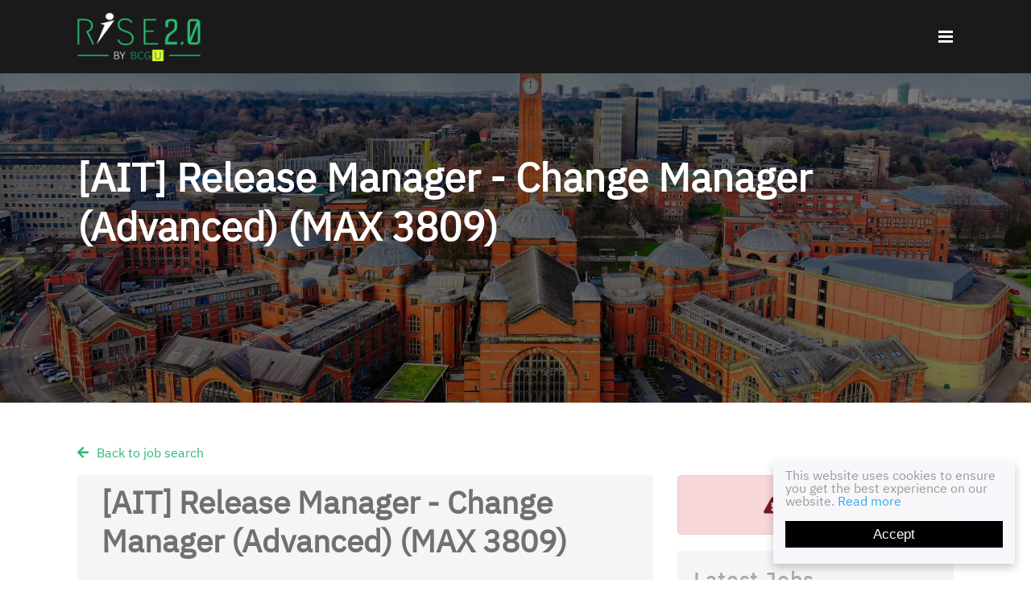

--- FILE ---
content_type: text/html; charset=utf-8
request_url: https://bcg-rise.com/job/ait-release-manager-change-manager-advanced-max-3809
body_size: 101274
content:
<!DOCTYPE html>
<html lang="en" class="no-js" data-theme="Lockington">
<head>
	<meta content="width=device-width, initial-scale=1.0, maximum-scale=1.0, user-scalable=no" name="viewport"/>

<script type="text/javascript">window.NREUM||(NREUM={});NREUM.info={"beacon":"bam.eu01.nr-data.net","errorBeacon":"bam.eu01.nr-data.net","licenseKey":"NRJS-60d294c280022ff686b","applicationID":"508967412","transactionName":"JhpeRQoXWVpTQB4JVwcGH0IQF0I=","queueTime":2,"applicationTime":155,"agent":""}</script>
<script type="text/javascript">(window.NREUM||(NREUM={})).init={privacy:{cookies_enabled:true},ajax:{deny_list:["bam.eu01.nr-data.net"]},feature_flags:["soft_nav"],distributed_tracing:{enabled:true}};(window.NREUM||(NREUM={})).loader_config={agentID:"538764182",accountID:"7081083",trustKey:"6503853",xpid:"UwYPUFZbCxAFVFlbAQYDV1Y=",licenseKey:"NRJS-60d294c280022ff686b",applicationID:"508967412",browserID:"538764182"};;/*! For license information please see nr-loader-spa-1.308.0.min.js.LICENSE.txt */
(()=>{var e,t,r={384:(e,t,r)=>{"use strict";r.d(t,{NT:()=>a,US:()=>u,Zm:()=>o,bQ:()=>d,dV:()=>c,pV:()=>l});var n=r(6154),i=r(1863),s=r(1910);const a={beacon:"bam.nr-data.net",errorBeacon:"bam.nr-data.net"};function o(){return n.gm.NREUM||(n.gm.NREUM={}),void 0===n.gm.newrelic&&(n.gm.newrelic=n.gm.NREUM),n.gm.NREUM}function c(){let e=o();return e.o||(e.o={ST:n.gm.setTimeout,SI:n.gm.setImmediate||n.gm.setInterval,CT:n.gm.clearTimeout,XHR:n.gm.XMLHttpRequest,REQ:n.gm.Request,EV:n.gm.Event,PR:n.gm.Promise,MO:n.gm.MutationObserver,FETCH:n.gm.fetch,WS:n.gm.WebSocket},(0,s.i)(...Object.values(e.o))),e}function d(e,t){let r=o();r.initializedAgents??={},t.initializedAt={ms:(0,i.t)(),date:new Date},r.initializedAgents[e]=t}function u(e,t){o()[e]=t}function l(){return function(){let e=o();const t=e.info||{};e.info={beacon:a.beacon,errorBeacon:a.errorBeacon,...t}}(),function(){let e=o();const t=e.init||{};e.init={...t}}(),c(),function(){let e=o();const t=e.loader_config||{};e.loader_config={...t}}(),o()}},782:(e,t,r)=>{"use strict";r.d(t,{T:()=>n});const n=r(860).K7.pageViewTiming},860:(e,t,r)=>{"use strict";r.d(t,{$J:()=>u,K7:()=>c,P3:()=>d,XX:()=>i,Yy:()=>o,df:()=>s,qY:()=>n,v4:()=>a});const n="events",i="jserrors",s="browser/blobs",a="rum",o="browser/logs",c={ajax:"ajax",genericEvents:"generic_events",jserrors:i,logging:"logging",metrics:"metrics",pageAction:"page_action",pageViewEvent:"page_view_event",pageViewTiming:"page_view_timing",sessionReplay:"session_replay",sessionTrace:"session_trace",softNav:"soft_navigations",spa:"spa"},d={[c.pageViewEvent]:1,[c.pageViewTiming]:2,[c.metrics]:3,[c.jserrors]:4,[c.spa]:5,[c.ajax]:6,[c.sessionTrace]:7,[c.softNav]:8,[c.sessionReplay]:9,[c.logging]:10,[c.genericEvents]:11},u={[c.pageViewEvent]:a,[c.pageViewTiming]:n,[c.ajax]:n,[c.spa]:n,[c.softNav]:n,[c.metrics]:i,[c.jserrors]:i,[c.sessionTrace]:s,[c.sessionReplay]:s,[c.logging]:o,[c.genericEvents]:"ins"}},944:(e,t,r)=>{"use strict";r.d(t,{R:()=>i});var n=r(3241);function i(e,t){"function"==typeof console.debug&&(console.debug("New Relic Warning: https://github.com/newrelic/newrelic-browser-agent/blob/main/docs/warning-codes.md#".concat(e),t),(0,n.W)({agentIdentifier:null,drained:null,type:"data",name:"warn",feature:"warn",data:{code:e,secondary:t}}))}},993:(e,t,r)=>{"use strict";r.d(t,{A$:()=>s,ET:()=>a,TZ:()=>o,p_:()=>i});var n=r(860);const i={ERROR:"ERROR",WARN:"WARN",INFO:"INFO",DEBUG:"DEBUG",TRACE:"TRACE"},s={OFF:0,ERROR:1,WARN:2,INFO:3,DEBUG:4,TRACE:5},a="log",o=n.K7.logging},1541:(e,t,r)=>{"use strict";r.d(t,{U:()=>i,f:()=>n});const n={MFE:"MFE",BA:"BA"};function i(e,t){if(2!==t?.harvestEndpointVersion)return{};const r=t.agentRef.runtime.appMetadata.agents[0].entityGuid;return e?{"source.id":e.id,"source.name":e.name,"source.type":e.type,"parent.id":e.parent?.id||r,"parent.type":e.parent?.type||n.BA}:{"entity.guid":r,appId:t.agentRef.info.applicationID}}},1687:(e,t,r)=>{"use strict";r.d(t,{Ak:()=>d,Ze:()=>h,x3:()=>u});var n=r(3241),i=r(7836),s=r(3606),a=r(860),o=r(2646);const c={};function d(e,t){const r={staged:!1,priority:a.P3[t]||0};l(e),c[e].get(t)||c[e].set(t,r)}function u(e,t){e&&c[e]&&(c[e].get(t)&&c[e].delete(t),p(e,t,!1),c[e].size&&f(e))}function l(e){if(!e)throw new Error("agentIdentifier required");c[e]||(c[e]=new Map)}function h(e="",t="feature",r=!1){if(l(e),!e||!c[e].get(t)||r)return p(e,t);c[e].get(t).staged=!0,f(e)}function f(e){const t=Array.from(c[e]);t.every(([e,t])=>t.staged)&&(t.sort((e,t)=>e[1].priority-t[1].priority),t.forEach(([t])=>{c[e].delete(t),p(e,t)}))}function p(e,t,r=!0){const a=e?i.ee.get(e):i.ee,c=s.i.handlers;if(!a.aborted&&a.backlog&&c){if((0,n.W)({agentIdentifier:e,type:"lifecycle",name:"drain",feature:t}),r){const e=a.backlog[t],r=c[t];if(r){for(let t=0;e&&t<e.length;++t)g(e[t],r);Object.entries(r).forEach(([e,t])=>{Object.values(t||{}).forEach(t=>{t[0]?.on&&t[0]?.context()instanceof o.y&&t[0].on(e,t[1])})})}}a.isolatedBacklog||delete c[t],a.backlog[t]=null,a.emit("drain-"+t,[])}}function g(e,t){var r=e[1];Object.values(t[r]||{}).forEach(t=>{var r=e[0];if(t[0]===r){var n=t[1],i=e[3],s=e[2];n.apply(i,s)}})}},1738:(e,t,r)=>{"use strict";r.d(t,{U:()=>f,Y:()=>h});var n=r(3241),i=r(9908),s=r(1863),a=r(944),o=r(5701),c=r(3969),d=r(8362),u=r(860),l=r(4261);function h(e,t,r,s){const h=s||r;!h||h[e]&&h[e]!==d.d.prototype[e]||(h[e]=function(){(0,i.p)(c.xV,["API/"+e+"/called"],void 0,u.K7.metrics,r.ee),(0,n.W)({agentIdentifier:r.agentIdentifier,drained:!!o.B?.[r.agentIdentifier],type:"data",name:"api",feature:l.Pl+e,data:{}});try{return t.apply(this,arguments)}catch(e){(0,a.R)(23,e)}})}function f(e,t,r,n,a){const o=e.info;null===r?delete o.jsAttributes[t]:o.jsAttributes[t]=r,(a||null===r)&&(0,i.p)(l.Pl+n,[(0,s.t)(),t,r],void 0,"session",e.ee)}},1741:(e,t,r)=>{"use strict";r.d(t,{W:()=>s});var n=r(944),i=r(4261);class s{#e(e,...t){if(this[e]!==s.prototype[e])return this[e](...t);(0,n.R)(35,e)}addPageAction(e,t){return this.#e(i.hG,e,t)}register(e){return this.#e(i.eY,e)}recordCustomEvent(e,t){return this.#e(i.fF,e,t)}setPageViewName(e,t){return this.#e(i.Fw,e,t)}setCustomAttribute(e,t,r){return this.#e(i.cD,e,t,r)}noticeError(e,t){return this.#e(i.o5,e,t)}setUserId(e,t=!1){return this.#e(i.Dl,e,t)}setApplicationVersion(e){return this.#e(i.nb,e)}setErrorHandler(e){return this.#e(i.bt,e)}addRelease(e,t){return this.#e(i.k6,e,t)}log(e,t){return this.#e(i.$9,e,t)}start(){return this.#e(i.d3)}finished(e){return this.#e(i.BL,e)}recordReplay(){return this.#e(i.CH)}pauseReplay(){return this.#e(i.Tb)}addToTrace(e){return this.#e(i.U2,e)}setCurrentRouteName(e){return this.#e(i.PA,e)}interaction(e){return this.#e(i.dT,e)}wrapLogger(e,t,r){return this.#e(i.Wb,e,t,r)}measure(e,t){return this.#e(i.V1,e,t)}consent(e){return this.#e(i.Pv,e)}}},1863:(e,t,r)=>{"use strict";function n(){return Math.floor(performance.now())}r.d(t,{t:()=>n})},1910:(e,t,r)=>{"use strict";r.d(t,{i:()=>s});var n=r(944);const i=new Map;function s(...e){return e.every(e=>{if(i.has(e))return i.get(e);const t="function"==typeof e?e.toString():"",r=t.includes("[native code]"),s=t.includes("nrWrapper");return r||s||(0,n.R)(64,e?.name||t),i.set(e,r),r})}},2555:(e,t,r)=>{"use strict";r.d(t,{D:()=>o,f:()=>a});var n=r(384),i=r(8122);const s={beacon:n.NT.beacon,errorBeacon:n.NT.errorBeacon,licenseKey:void 0,applicationID:void 0,sa:void 0,queueTime:void 0,applicationTime:void 0,ttGuid:void 0,user:void 0,account:void 0,product:void 0,extra:void 0,jsAttributes:{},userAttributes:void 0,atts:void 0,transactionName:void 0,tNamePlain:void 0};function a(e){try{return!!e.licenseKey&&!!e.errorBeacon&&!!e.applicationID}catch(e){return!1}}const o=e=>(0,i.a)(e,s)},2614:(e,t,r)=>{"use strict";r.d(t,{BB:()=>a,H3:()=>n,g:()=>d,iL:()=>c,tS:()=>o,uh:()=>i,wk:()=>s});const n="NRBA",i="SESSION",s=144e5,a=18e5,o={STARTED:"session-started",PAUSE:"session-pause",RESET:"session-reset",RESUME:"session-resume",UPDATE:"session-update"},c={SAME_TAB:"same-tab",CROSS_TAB:"cross-tab"},d={OFF:0,FULL:1,ERROR:2}},2646:(e,t,r)=>{"use strict";r.d(t,{y:()=>n});class n{constructor(e){this.contextId=e}}},2843:(e,t,r)=>{"use strict";r.d(t,{G:()=>s,u:()=>i});var n=r(3878);function i(e,t=!1,r,i){(0,n.DD)("visibilitychange",function(){if(t)return void("hidden"===document.visibilityState&&e());e(document.visibilityState)},r,i)}function s(e,t,r){(0,n.sp)("pagehide",e,t,r)}},3241:(e,t,r)=>{"use strict";r.d(t,{W:()=>s});var n=r(6154);const i="newrelic";function s(e={}){try{n.gm.dispatchEvent(new CustomEvent(i,{detail:e}))}catch(e){}}},3304:(e,t,r)=>{"use strict";r.d(t,{A:()=>s});var n=r(7836);const i=()=>{const e=new WeakSet;return(t,r)=>{if("object"==typeof r&&null!==r){if(e.has(r))return;e.add(r)}return r}};function s(e){try{return JSON.stringify(e,i())??""}catch(e){try{n.ee.emit("internal-error",[e])}catch(e){}return""}}},3333:(e,t,r)=>{"use strict";r.d(t,{$v:()=>u,TZ:()=>n,Xh:()=>c,Zp:()=>i,kd:()=>d,mq:()=>o,nf:()=>a,qN:()=>s});const n=r(860).K7.genericEvents,i=["auxclick","click","copy","keydown","paste","scrollend"],s=["focus","blur"],a=4,o=1e3,c=2e3,d=["PageAction","UserAction","BrowserPerformance"],u={RESOURCES:"experimental.resources",REGISTER:"register"}},3434:(e,t,r)=>{"use strict";r.d(t,{Jt:()=>s,YM:()=>d});var n=r(7836),i=r(5607);const s="nr@original:".concat(i.W),a=50;var o=Object.prototype.hasOwnProperty,c=!1;function d(e,t){return e||(e=n.ee),r.inPlace=function(e,t,n,i,s){n||(n="");const a="-"===n.charAt(0);for(let o=0;o<t.length;o++){const c=t[o],d=e[c];l(d)||(e[c]=r(d,a?c+n:n,i,c,s))}},r.flag=s,r;function r(t,r,n,c,d){return l(t)?t:(r||(r=""),nrWrapper[s]=t,function(e,t,r){if(Object.defineProperty&&Object.keys)try{return Object.keys(e).forEach(function(r){Object.defineProperty(t,r,{get:function(){return e[r]},set:function(t){return e[r]=t,t}})}),t}catch(e){u([e],r)}for(var n in e)o.call(e,n)&&(t[n]=e[n])}(t,nrWrapper,e),nrWrapper);function nrWrapper(){var s,o,l,h;let f;try{o=this,s=[...arguments],l="function"==typeof n?n(s,o):n||{}}catch(t){u([t,"",[s,o,c],l],e)}i(r+"start",[s,o,c],l,d);const p=performance.now();let g;try{return h=t.apply(o,s),g=performance.now(),h}catch(e){throw g=performance.now(),i(r+"err",[s,o,e],l,d),f=e,f}finally{const e=g-p,t={start:p,end:g,duration:e,isLongTask:e>=a,methodName:c,thrownError:f};t.isLongTask&&i("long-task",[t,o],l,d),i(r+"end",[s,o,h],l,d)}}}function i(r,n,i,s){if(!c||t){var a=c;c=!0;try{e.emit(r,n,i,t,s)}catch(t){u([t,r,n,i],e)}c=a}}}function u(e,t){t||(t=n.ee);try{t.emit("internal-error",e)}catch(e){}}function l(e){return!(e&&"function"==typeof e&&e.apply&&!e[s])}},3606:(e,t,r)=>{"use strict";r.d(t,{i:()=>s});var n=r(9908);s.on=a;var i=s.handlers={};function s(e,t,r,s){a(s||n.d,i,e,t,r)}function a(e,t,r,i,s){s||(s="feature"),e||(e=n.d);var a=t[s]=t[s]||{};(a[r]=a[r]||[]).push([e,i])}},3738:(e,t,r)=>{"use strict";r.d(t,{He:()=>i,Kp:()=>o,Lc:()=>d,Rz:()=>u,TZ:()=>n,bD:()=>s,d3:()=>a,jx:()=>l,sl:()=>h,uP:()=>c});const n=r(860).K7.sessionTrace,i="bstResource",s="resource",a="-start",o="-end",c="fn"+a,d="fn"+o,u="pushState",l=1e3,h=3e4},3785:(e,t,r)=>{"use strict";r.d(t,{R:()=>c,b:()=>d});var n=r(9908),i=r(1863),s=r(860),a=r(3969),o=r(993);function c(e,t,r={},c=o.p_.INFO,d=!0,u,l=(0,i.t)()){(0,n.p)(a.xV,["API/logging/".concat(c.toLowerCase(),"/called")],void 0,s.K7.metrics,e),(0,n.p)(o.ET,[l,t,r,c,d,u],void 0,s.K7.logging,e)}function d(e){return"string"==typeof e&&Object.values(o.p_).some(t=>t===e.toUpperCase().trim())}},3878:(e,t,r)=>{"use strict";function n(e,t){return{capture:e,passive:!1,signal:t}}function i(e,t,r=!1,i){window.addEventListener(e,t,n(r,i))}function s(e,t,r=!1,i){document.addEventListener(e,t,n(r,i))}r.d(t,{DD:()=>s,jT:()=>n,sp:()=>i})},3962:(e,t,r)=>{"use strict";r.d(t,{AM:()=>a,O2:()=>l,OV:()=>s,Qu:()=>h,TZ:()=>c,ih:()=>f,pP:()=>o,t1:()=>u,tC:()=>i,wD:()=>d});var n=r(860);const i=["click","keydown","submit"],s="popstate",a="api",o="initialPageLoad",c=n.K7.softNav,d=5e3,u=500,l={INITIAL_PAGE_LOAD:"",ROUTE_CHANGE:1,UNSPECIFIED:2},h={INTERACTION:1,AJAX:2,CUSTOM_END:3,CUSTOM_TRACER:4},f={IP:"in progress",PF:"pending finish",FIN:"finished",CAN:"cancelled"}},3969:(e,t,r)=>{"use strict";r.d(t,{TZ:()=>n,XG:()=>o,rs:()=>i,xV:()=>a,z_:()=>s});const n=r(860).K7.metrics,i="sm",s="cm",a="storeSupportabilityMetrics",o="storeEventMetrics"},4234:(e,t,r)=>{"use strict";r.d(t,{W:()=>s});var n=r(7836),i=r(1687);class s{constructor(e,t){this.agentIdentifier=e,this.ee=n.ee.get(e),this.featureName=t,this.blocked=!1}deregisterDrain(){(0,i.x3)(this.agentIdentifier,this.featureName)}}},4261:(e,t,r)=>{"use strict";r.d(t,{$9:()=>u,BL:()=>c,CH:()=>p,Dl:()=>R,Fw:()=>w,PA:()=>v,Pl:()=>n,Pv:()=>A,Tb:()=>h,U2:()=>a,V1:()=>E,Wb:()=>T,bt:()=>y,cD:()=>b,d3:()=>x,dT:()=>d,eY:()=>g,fF:()=>f,hG:()=>s,hw:()=>i,k6:()=>o,nb:()=>m,o5:()=>l});const n="api-",i=n+"ixn-",s="addPageAction",a="addToTrace",o="addRelease",c="finished",d="interaction",u="log",l="noticeError",h="pauseReplay",f="recordCustomEvent",p="recordReplay",g="register",m="setApplicationVersion",v="setCurrentRouteName",b="setCustomAttribute",y="setErrorHandler",w="setPageViewName",R="setUserId",x="start",T="wrapLogger",E="measure",A="consent"},5205:(e,t,r)=>{"use strict";r.d(t,{j:()=>S});var n=r(384),i=r(1741);var s=r(2555),a=r(3333);const o=e=>{if(!e||"string"!=typeof e)return!1;try{document.createDocumentFragment().querySelector(e)}catch{return!1}return!0};var c=r(2614),d=r(944),u=r(8122);const l="[data-nr-mask]",h=e=>(0,u.a)(e,(()=>{const e={feature_flags:[],experimental:{allow_registered_children:!1,resources:!1},mask_selector:"*",block_selector:"[data-nr-block]",mask_input_options:{color:!1,date:!1,"datetime-local":!1,email:!1,month:!1,number:!1,range:!1,search:!1,tel:!1,text:!1,time:!1,url:!1,week:!1,textarea:!1,select:!1,password:!0}};return{ajax:{deny_list:void 0,block_internal:!0,enabled:!0,autoStart:!0},api:{get allow_registered_children(){return e.feature_flags.includes(a.$v.REGISTER)||e.experimental.allow_registered_children},set allow_registered_children(t){e.experimental.allow_registered_children=t},duplicate_registered_data:!1},browser_consent_mode:{enabled:!1},distributed_tracing:{enabled:void 0,exclude_newrelic_header:void 0,cors_use_newrelic_header:void 0,cors_use_tracecontext_headers:void 0,allowed_origins:void 0},get feature_flags(){return e.feature_flags},set feature_flags(t){e.feature_flags=t},generic_events:{enabled:!0,autoStart:!0},harvest:{interval:30},jserrors:{enabled:!0,autoStart:!0},logging:{enabled:!0,autoStart:!0},metrics:{enabled:!0,autoStart:!0},obfuscate:void 0,page_action:{enabled:!0},page_view_event:{enabled:!0,autoStart:!0},page_view_timing:{enabled:!0,autoStart:!0},performance:{capture_marks:!1,capture_measures:!1,capture_detail:!0,resources:{get enabled(){return e.feature_flags.includes(a.$v.RESOURCES)||e.experimental.resources},set enabled(t){e.experimental.resources=t},asset_types:[],first_party_domains:[],ignore_newrelic:!0}},privacy:{cookies_enabled:!0},proxy:{assets:void 0,beacon:void 0},session:{expiresMs:c.wk,inactiveMs:c.BB},session_replay:{autoStart:!0,enabled:!1,preload:!1,sampling_rate:10,error_sampling_rate:100,collect_fonts:!1,inline_images:!1,fix_stylesheets:!0,mask_all_inputs:!0,get mask_text_selector(){return e.mask_selector},set mask_text_selector(t){o(t)?e.mask_selector="".concat(t,",").concat(l):""===t||null===t?e.mask_selector=l:(0,d.R)(5,t)},get block_class(){return"nr-block"},get ignore_class(){return"nr-ignore"},get mask_text_class(){return"nr-mask"},get block_selector(){return e.block_selector},set block_selector(t){o(t)?e.block_selector+=",".concat(t):""!==t&&(0,d.R)(6,t)},get mask_input_options(){return e.mask_input_options},set mask_input_options(t){t&&"object"==typeof t?e.mask_input_options={...t,password:!0}:(0,d.R)(7,t)}},session_trace:{enabled:!0,autoStart:!0},soft_navigations:{enabled:!0,autoStart:!0},spa:{enabled:!0,autoStart:!0},ssl:void 0,user_actions:{enabled:!0,elementAttributes:["id","className","tagName","type"]}}})());var f=r(6154),p=r(9324);let g=0;const m={buildEnv:p.F3,distMethod:p.Xs,version:p.xv,originTime:f.WN},v={consented:!1},b={appMetadata:{},get consented(){return this.session?.state?.consent||v.consented},set consented(e){v.consented=e},customTransaction:void 0,denyList:void 0,disabled:!1,harvester:void 0,isolatedBacklog:!1,isRecording:!1,loaderType:void 0,maxBytes:3e4,obfuscator:void 0,onerror:void 0,ptid:void 0,releaseIds:{},session:void 0,timeKeeper:void 0,registeredEntities:[],jsAttributesMetadata:{bytes:0},get harvestCount(){return++g}},y=e=>{const t=(0,u.a)(e,b),r=Object.keys(m).reduce((e,t)=>(e[t]={value:m[t],writable:!1,configurable:!0,enumerable:!0},e),{});return Object.defineProperties(t,r)};var w=r(5701);const R=e=>{const t=e.startsWith("http");e+="/",r.p=t?e:"https://"+e};var x=r(7836),T=r(3241);const E={accountID:void 0,trustKey:void 0,agentID:void 0,licenseKey:void 0,applicationID:void 0,xpid:void 0},A=e=>(0,u.a)(e,E),_=new Set;function S(e,t={},r,a){let{init:o,info:c,loader_config:d,runtime:u={},exposed:l=!0}=t;if(!c){const e=(0,n.pV)();o=e.init,c=e.info,d=e.loader_config}e.init=h(o||{}),e.loader_config=A(d||{}),c.jsAttributes??={},f.bv&&(c.jsAttributes.isWorker=!0),e.info=(0,s.D)(c);const p=e.init,g=[c.beacon,c.errorBeacon];_.has(e.agentIdentifier)||(p.proxy.assets&&(R(p.proxy.assets),g.push(p.proxy.assets)),p.proxy.beacon&&g.push(p.proxy.beacon),e.beacons=[...g],function(e){const t=(0,n.pV)();Object.getOwnPropertyNames(i.W.prototype).forEach(r=>{const n=i.W.prototype[r];if("function"!=typeof n||"constructor"===n)return;let s=t[r];e[r]&&!1!==e.exposed&&"micro-agent"!==e.runtime?.loaderType&&(t[r]=(...t)=>{const n=e[r](...t);return s?s(...t):n})})}(e),(0,n.US)("activatedFeatures",w.B)),u.denyList=[...p.ajax.deny_list||[],...p.ajax.block_internal?g:[]],u.ptid=e.agentIdentifier,u.loaderType=r,e.runtime=y(u),_.has(e.agentIdentifier)||(e.ee=x.ee.get(e.agentIdentifier),e.exposed=l,(0,T.W)({agentIdentifier:e.agentIdentifier,drained:!!w.B?.[e.agentIdentifier],type:"lifecycle",name:"initialize",feature:void 0,data:e.config})),_.add(e.agentIdentifier)}},5270:(e,t,r)=>{"use strict";r.d(t,{Aw:()=>a,SR:()=>s,rF:()=>o});var n=r(384),i=r(7767);function s(e){return!!(0,n.dV)().o.MO&&(0,i.V)(e)&&!0===e?.session_trace.enabled}function a(e){return!0===e?.session_replay.preload&&s(e)}function o(e,t){try{if("string"==typeof t?.type){if("password"===t.type.toLowerCase())return"*".repeat(e?.length||0);if(void 0!==t?.dataset?.nrUnmask||t?.classList?.contains("nr-unmask"))return e}}catch(e){}return"string"==typeof e?e.replace(/[\S]/g,"*"):"*".repeat(e?.length||0)}},5289:(e,t,r)=>{"use strict";r.d(t,{GG:()=>a,Qr:()=>c,sB:()=>o});var n=r(3878),i=r(6389);function s(){return"undefined"==typeof document||"complete"===document.readyState}function a(e,t){if(s())return e();const r=(0,i.J)(e),a=setInterval(()=>{s()&&(clearInterval(a),r())},500);(0,n.sp)("load",r,t)}function o(e){if(s())return e();(0,n.DD)("DOMContentLoaded",e)}function c(e){if(s())return e();(0,n.sp)("popstate",e)}},5607:(e,t,r)=>{"use strict";r.d(t,{W:()=>n});const n=(0,r(9566).bz)()},5701:(e,t,r)=>{"use strict";r.d(t,{B:()=>s,t:()=>a});var n=r(3241);const i=new Set,s={};function a(e,t){const r=t.agentIdentifier;s[r]??={},e&&"object"==typeof e&&(i.has(r)||(t.ee.emit("rumresp",[e]),s[r]=e,i.add(r),(0,n.W)({agentIdentifier:r,loaded:!0,drained:!0,type:"lifecycle",name:"load",feature:void 0,data:e})))}},6154:(e,t,r)=>{"use strict";r.d(t,{OF:()=>d,RI:()=>i,WN:()=>h,bv:()=>s,eN:()=>f,gm:()=>a,lR:()=>l,m:()=>c,mw:()=>o,sb:()=>u});var n=r(1863);const i="undefined"!=typeof window&&!!window.document,s="undefined"!=typeof WorkerGlobalScope&&("undefined"!=typeof self&&self instanceof WorkerGlobalScope&&self.navigator instanceof WorkerNavigator||"undefined"!=typeof globalThis&&globalThis instanceof WorkerGlobalScope&&globalThis.navigator instanceof WorkerNavigator),a=i?window:"undefined"!=typeof WorkerGlobalScope&&("undefined"!=typeof self&&self instanceof WorkerGlobalScope&&self||"undefined"!=typeof globalThis&&globalThis instanceof WorkerGlobalScope&&globalThis),o=Boolean("hidden"===a?.document?.visibilityState),c=""+a?.location,d=/iPad|iPhone|iPod/.test(a.navigator?.userAgent),u=d&&"undefined"==typeof SharedWorker,l=(()=>{const e=a.navigator?.userAgent?.match(/Firefox[/\s](\d+\.\d+)/);return Array.isArray(e)&&e.length>=2?+e[1]:0})(),h=Date.now()-(0,n.t)(),f=()=>"undefined"!=typeof PerformanceNavigationTiming&&a?.performance?.getEntriesByType("navigation")?.[0]?.responseStart},6344:(e,t,r)=>{"use strict";r.d(t,{BB:()=>u,Qb:()=>l,TZ:()=>i,Ug:()=>a,Vh:()=>s,_s:()=>o,bc:()=>d,yP:()=>c});var n=r(2614);const i=r(860).K7.sessionReplay,s="errorDuringReplay",a=.12,o={DomContentLoaded:0,Load:1,FullSnapshot:2,IncrementalSnapshot:3,Meta:4,Custom:5},c={[n.g.ERROR]:15e3,[n.g.FULL]:3e5,[n.g.OFF]:0},d={RESET:{message:"Session was reset",sm:"Reset"},IMPORT:{message:"Recorder failed to import",sm:"Import"},TOO_MANY:{message:"429: Too Many Requests",sm:"Too-Many"},TOO_BIG:{message:"Payload was too large",sm:"Too-Big"},CROSS_TAB:{message:"Session Entity was set to OFF on another tab",sm:"Cross-Tab"},ENTITLEMENTS:{message:"Session Replay is not allowed and will not be started",sm:"Entitlement"}},u=5e3,l={API:"api",RESUME:"resume",SWITCH_TO_FULL:"switchToFull",INITIALIZE:"initialize",PRELOAD:"preload"}},6389:(e,t,r)=>{"use strict";function n(e,t=500,r={}){const n=r?.leading||!1;let i;return(...r)=>{n&&void 0===i&&(e.apply(this,r),i=setTimeout(()=>{i=clearTimeout(i)},t)),n||(clearTimeout(i),i=setTimeout(()=>{e.apply(this,r)},t))}}function i(e){let t=!1;return(...r)=>{t||(t=!0,e.apply(this,r))}}r.d(t,{J:()=>i,s:()=>n})},6630:(e,t,r)=>{"use strict";r.d(t,{T:()=>n});const n=r(860).K7.pageViewEvent},6774:(e,t,r)=>{"use strict";r.d(t,{T:()=>n});const n=r(860).K7.jserrors},7295:(e,t,r)=>{"use strict";r.d(t,{Xv:()=>a,gX:()=>i,iW:()=>s});var n=[];function i(e){if(!e||s(e))return!1;if(0===n.length)return!0;if("*"===n[0].hostname)return!1;for(var t=0;t<n.length;t++){var r=n[t];if(r.hostname.test(e.hostname)&&r.pathname.test(e.pathname))return!1}return!0}function s(e){return void 0===e.hostname}function a(e){if(n=[],e&&e.length)for(var t=0;t<e.length;t++){let r=e[t];if(!r)continue;if("*"===r)return void(n=[{hostname:"*"}]);0===r.indexOf("http://")?r=r.substring(7):0===r.indexOf("https://")&&(r=r.substring(8));const i=r.indexOf("/");let s,a;i>0?(s=r.substring(0,i),a=r.substring(i)):(s=r,a="*");let[c]=s.split(":");n.push({hostname:o(c),pathname:o(a,!0)})}}function o(e,t=!1){const r=e.replace(/[.+?^${}()|[\]\\]/g,e=>"\\"+e).replace(/\*/g,".*?");return new RegExp((t?"^":"")+r+"$")}},7485:(e,t,r)=>{"use strict";r.d(t,{D:()=>i});var n=r(6154);function i(e){if(0===(e||"").indexOf("data:"))return{protocol:"data"};try{const t=new URL(e,location.href),r={port:t.port,hostname:t.hostname,pathname:t.pathname,search:t.search,protocol:t.protocol.slice(0,t.protocol.indexOf(":")),sameOrigin:t.protocol===n.gm?.location?.protocol&&t.host===n.gm?.location?.host};return r.port&&""!==r.port||("http:"===t.protocol&&(r.port="80"),"https:"===t.protocol&&(r.port="443")),r.pathname&&""!==r.pathname?r.pathname.startsWith("/")||(r.pathname="/".concat(r.pathname)):r.pathname="/",r}catch(e){return{}}}},7699:(e,t,r)=>{"use strict";r.d(t,{It:()=>s,KC:()=>o,No:()=>i,qh:()=>a});var n=r(860);const i=16e3,s=1e6,a="SESSION_ERROR",o={[n.K7.logging]:!0,[n.K7.genericEvents]:!1,[n.K7.jserrors]:!1,[n.K7.ajax]:!1}},7767:(e,t,r)=>{"use strict";r.d(t,{V:()=>i});var n=r(6154);const i=e=>n.RI&&!0===e?.privacy.cookies_enabled},7836:(e,t,r)=>{"use strict";r.d(t,{P:()=>o,ee:()=>c});var n=r(384),i=r(8990),s=r(2646),a=r(5607);const o="nr@context:".concat(a.W),c=function e(t,r){var n={},a={},u={},l=!1;try{l=16===r.length&&d.initializedAgents?.[r]?.runtime.isolatedBacklog}catch(e){}var h={on:p,addEventListener:p,removeEventListener:function(e,t){var r=n[e];if(!r)return;for(var i=0;i<r.length;i++)r[i]===t&&r.splice(i,1)},emit:function(e,r,n,i,s){!1!==s&&(s=!0);if(c.aborted&&!i)return;t&&s&&t.emit(e,r,n);var o=f(n);g(e).forEach(e=>{e.apply(o,r)});var d=v()[a[e]];d&&d.push([h,e,r,o]);return o},get:m,listeners:g,context:f,buffer:function(e,t){const r=v();if(t=t||"feature",h.aborted)return;Object.entries(e||{}).forEach(([e,n])=>{a[n]=t,t in r||(r[t]=[])})},abort:function(){h._aborted=!0,Object.keys(h.backlog).forEach(e=>{delete h.backlog[e]})},isBuffering:function(e){return!!v()[a[e]]},debugId:r,backlog:l?{}:t&&"object"==typeof t.backlog?t.backlog:{},isolatedBacklog:l};return Object.defineProperty(h,"aborted",{get:()=>{let e=h._aborted||!1;return e||(t&&(e=t.aborted),e)}}),h;function f(e){return e&&e instanceof s.y?e:e?(0,i.I)(e,o,()=>new s.y(o)):new s.y(o)}function p(e,t){n[e]=g(e).concat(t)}function g(e){return n[e]||[]}function m(t){return u[t]=u[t]||e(h,t)}function v(){return h.backlog}}(void 0,"globalEE"),d=(0,n.Zm)();d.ee||(d.ee=c)},8122:(e,t,r)=>{"use strict";r.d(t,{a:()=>i});var n=r(944);function i(e,t){try{if(!e||"object"!=typeof e)return(0,n.R)(3);if(!t||"object"!=typeof t)return(0,n.R)(4);const r=Object.create(Object.getPrototypeOf(t),Object.getOwnPropertyDescriptors(t)),s=0===Object.keys(r).length?e:r;for(let a in s)if(void 0!==e[a])try{if(null===e[a]){r[a]=null;continue}Array.isArray(e[a])&&Array.isArray(t[a])?r[a]=Array.from(new Set([...e[a],...t[a]])):"object"==typeof e[a]&&"object"==typeof t[a]?r[a]=i(e[a],t[a]):r[a]=e[a]}catch(e){r[a]||(0,n.R)(1,e)}return r}catch(e){(0,n.R)(2,e)}}},8139:(e,t,r)=>{"use strict";r.d(t,{u:()=>h});var n=r(7836),i=r(3434),s=r(8990),a=r(6154);const o={},c=a.gm.XMLHttpRequest,d="addEventListener",u="removeEventListener",l="nr@wrapped:".concat(n.P);function h(e){var t=function(e){return(e||n.ee).get("events")}(e);if(o[t.debugId]++)return t;o[t.debugId]=1;var r=(0,i.YM)(t,!0);function h(e){r.inPlace(e,[d,u],"-",p)}function p(e,t){return e[1]}return"getPrototypeOf"in Object&&(a.RI&&f(document,h),c&&f(c.prototype,h),f(a.gm,h)),t.on(d+"-start",function(e,t){var n=e[1];if(null!==n&&("function"==typeof n||"object"==typeof n)&&"newrelic"!==e[0]){var i=(0,s.I)(n,l,function(){var e={object:function(){if("function"!=typeof n.handleEvent)return;return n.handleEvent.apply(n,arguments)},function:n}[typeof n];return e?r(e,"fn-",null,e.name||"anonymous"):n});this.wrapped=e[1]=i}}),t.on(u+"-start",function(e){e[1]=this.wrapped||e[1]}),t}function f(e,t,...r){let n=e;for(;"object"==typeof n&&!Object.prototype.hasOwnProperty.call(n,d);)n=Object.getPrototypeOf(n);n&&t(n,...r)}},8362:(e,t,r)=>{"use strict";r.d(t,{d:()=>s});var n=r(9566),i=r(1741);class s extends i.W{agentIdentifier=(0,n.LA)(16)}},8374:(e,t,r)=>{r.nc=(()=>{try{return document?.currentScript?.nonce}catch(e){}return""})()},8990:(e,t,r)=>{"use strict";r.d(t,{I:()=>i});var n=Object.prototype.hasOwnProperty;function i(e,t,r){if(n.call(e,t))return e[t];var i=r();if(Object.defineProperty&&Object.keys)try{return Object.defineProperty(e,t,{value:i,writable:!0,enumerable:!1}),i}catch(e){}return e[t]=i,i}},9119:(e,t,r)=>{"use strict";r.d(t,{L:()=>s});var n=/([^?#]*)[^#]*(#[^?]*|$).*/,i=/([^?#]*)().*/;function s(e,t){return e?e.replace(t?n:i,"$1$2"):e}},9300:(e,t,r)=>{"use strict";r.d(t,{T:()=>n});const n=r(860).K7.ajax},9324:(e,t,r)=>{"use strict";r.d(t,{AJ:()=>a,F3:()=>i,Xs:()=>s,Yq:()=>o,xv:()=>n});const n="1.308.0",i="PROD",s="CDN",a="@newrelic/rrweb",o="1.0.1"},9566:(e,t,r)=>{"use strict";r.d(t,{LA:()=>o,ZF:()=>c,bz:()=>a,el:()=>d});var n=r(6154);const i="xxxxxxxx-xxxx-4xxx-yxxx-xxxxxxxxxxxx";function s(e,t){return e?15&e[t]:16*Math.random()|0}function a(){const e=n.gm?.crypto||n.gm?.msCrypto;let t,r=0;return e&&e.getRandomValues&&(t=e.getRandomValues(new Uint8Array(30))),i.split("").map(e=>"x"===e?s(t,r++).toString(16):"y"===e?(3&s()|8).toString(16):e).join("")}function o(e){const t=n.gm?.crypto||n.gm?.msCrypto;let r,i=0;t&&t.getRandomValues&&(r=t.getRandomValues(new Uint8Array(e)));const a=[];for(var o=0;o<e;o++)a.push(s(r,i++).toString(16));return a.join("")}function c(){return o(16)}function d(){return o(32)}},9908:(e,t,r)=>{"use strict";r.d(t,{d:()=>n,p:()=>i});var n=r(7836).ee.get("handle");function i(e,t,r,i,s){s?(s.buffer([e],i),s.emit(e,t,r)):(n.buffer([e],i),n.emit(e,t,r))}}},n={};function i(e){var t=n[e];if(void 0!==t)return t.exports;var s=n[e]={exports:{}};return r[e](s,s.exports,i),s.exports}i.m=r,i.d=(e,t)=>{for(var r in t)i.o(t,r)&&!i.o(e,r)&&Object.defineProperty(e,r,{enumerable:!0,get:t[r]})},i.f={},i.e=e=>Promise.all(Object.keys(i.f).reduce((t,r)=>(i.f[r](e,t),t),[])),i.u=e=>({212:"nr-spa-compressor",249:"nr-spa-recorder",478:"nr-spa"}[e]+"-1.308.0.min.js"),i.o=(e,t)=>Object.prototype.hasOwnProperty.call(e,t),e={},t="NRBA-1.308.0.PROD:",i.l=(r,n,s,a)=>{if(e[r])e[r].push(n);else{var o,c;if(void 0!==s)for(var d=document.getElementsByTagName("script"),u=0;u<d.length;u++){var l=d[u];if(l.getAttribute("src")==r||l.getAttribute("data-webpack")==t+s){o=l;break}}if(!o){c=!0;var h={478:"sha512-RSfSVnmHk59T/uIPbdSE0LPeqcEdF4/+XhfJdBuccH5rYMOEZDhFdtnh6X6nJk7hGpzHd9Ujhsy7lZEz/ORYCQ==",249:"sha512-ehJXhmntm85NSqW4MkhfQqmeKFulra3klDyY0OPDUE+sQ3GokHlPh1pmAzuNy//3j4ac6lzIbmXLvGQBMYmrkg==",212:"sha512-B9h4CR46ndKRgMBcK+j67uSR2RCnJfGefU+A7FrgR/k42ovXy5x/MAVFiSvFxuVeEk/pNLgvYGMp1cBSK/G6Fg=="};(o=document.createElement("script")).charset="utf-8",i.nc&&o.setAttribute("nonce",i.nc),o.setAttribute("data-webpack",t+s),o.src=r,0!==o.src.indexOf(window.location.origin+"/")&&(o.crossOrigin="anonymous"),h[a]&&(o.integrity=h[a])}e[r]=[n];var f=(t,n)=>{o.onerror=o.onload=null,clearTimeout(p);var i=e[r];if(delete e[r],o.parentNode&&o.parentNode.removeChild(o),i&&i.forEach(e=>e(n)),t)return t(n)},p=setTimeout(f.bind(null,void 0,{type:"timeout",target:o}),12e4);o.onerror=f.bind(null,o.onerror),o.onload=f.bind(null,o.onload),c&&document.head.appendChild(o)}},i.r=e=>{"undefined"!=typeof Symbol&&Symbol.toStringTag&&Object.defineProperty(e,Symbol.toStringTag,{value:"Module"}),Object.defineProperty(e,"__esModule",{value:!0})},i.p="https://js-agent.newrelic.com/",(()=>{var e={38:0,788:0};i.f.j=(t,r)=>{var n=i.o(e,t)?e[t]:void 0;if(0!==n)if(n)r.push(n[2]);else{var s=new Promise((r,i)=>n=e[t]=[r,i]);r.push(n[2]=s);var a=i.p+i.u(t),o=new Error;i.l(a,r=>{if(i.o(e,t)&&(0!==(n=e[t])&&(e[t]=void 0),n)){var s=r&&("load"===r.type?"missing":r.type),a=r&&r.target&&r.target.src;o.message="Loading chunk "+t+" failed: ("+s+": "+a+")",o.name="ChunkLoadError",o.type=s,o.request=a,n[1](o)}},"chunk-"+t,t)}};var t=(t,r)=>{var n,s,[a,o,c]=r,d=0;if(a.some(t=>0!==e[t])){for(n in o)i.o(o,n)&&(i.m[n]=o[n]);if(c)c(i)}for(t&&t(r);d<a.length;d++)s=a[d],i.o(e,s)&&e[s]&&e[s][0](),e[s]=0},r=self["webpackChunk:NRBA-1.308.0.PROD"]=self["webpackChunk:NRBA-1.308.0.PROD"]||[];r.forEach(t.bind(null,0)),r.push=t.bind(null,r.push.bind(r))})(),(()=>{"use strict";i(8374);var e=i(8362),t=i(860);const r=Object.values(t.K7);var n=i(5205);var s=i(9908),a=i(1863),o=i(4261),c=i(1738);var d=i(1687),u=i(4234),l=i(5289),h=i(6154),f=i(944),p=i(5270),g=i(7767),m=i(6389),v=i(7699);class b extends u.W{constructor(e,t){super(e.agentIdentifier,t),this.agentRef=e,this.abortHandler=void 0,this.featAggregate=void 0,this.loadedSuccessfully=void 0,this.onAggregateImported=new Promise(e=>{this.loadedSuccessfully=e}),this.deferred=Promise.resolve(),!1===e.init[this.featureName].autoStart?this.deferred=new Promise((t,r)=>{this.ee.on("manual-start-all",(0,m.J)(()=>{(0,d.Ak)(e.agentIdentifier,this.featureName),t()}))}):(0,d.Ak)(e.agentIdentifier,t)}importAggregator(e,t,r={}){if(this.featAggregate)return;const n=async()=>{let n;await this.deferred;try{if((0,g.V)(e.init)){const{setupAgentSession:t}=await i.e(478).then(i.bind(i,8766));n=t(e)}}catch(e){(0,f.R)(20,e),this.ee.emit("internal-error",[e]),(0,s.p)(v.qh,[e],void 0,this.featureName,this.ee)}try{if(!this.#t(this.featureName,n,e.init))return(0,d.Ze)(this.agentIdentifier,this.featureName),void this.loadedSuccessfully(!1);const{Aggregate:i}=await t();this.featAggregate=new i(e,r),e.runtime.harvester.initializedAggregates.push(this.featAggregate),this.loadedSuccessfully(!0)}catch(e){(0,f.R)(34,e),this.abortHandler?.(),(0,d.Ze)(this.agentIdentifier,this.featureName,!0),this.loadedSuccessfully(!1),this.ee&&this.ee.abort()}};h.RI?(0,l.GG)(()=>n(),!0):n()}#t(e,r,n){if(this.blocked)return!1;switch(e){case t.K7.sessionReplay:return(0,p.SR)(n)&&!!r;case t.K7.sessionTrace:return!!r;default:return!0}}}var y=i(6630),w=i(2614),R=i(3241);class x extends b{static featureName=y.T;constructor(e){var t;super(e,y.T),this.setupInspectionEvents(e.agentIdentifier),t=e,(0,c.Y)(o.Fw,function(e,r){"string"==typeof e&&("/"!==e.charAt(0)&&(e="/"+e),t.runtime.customTransaction=(r||"http://custom.transaction")+e,(0,s.p)(o.Pl+o.Fw,[(0,a.t)()],void 0,void 0,t.ee))},t),this.importAggregator(e,()=>i.e(478).then(i.bind(i,2467)))}setupInspectionEvents(e){const t=(t,r)=>{t&&(0,R.W)({agentIdentifier:e,timeStamp:t.timeStamp,loaded:"complete"===t.target.readyState,type:"window",name:r,data:t.target.location+""})};(0,l.sB)(e=>{t(e,"DOMContentLoaded")}),(0,l.GG)(e=>{t(e,"load")}),(0,l.Qr)(e=>{t(e,"navigate")}),this.ee.on(w.tS.UPDATE,(t,r)=>{(0,R.W)({agentIdentifier:e,type:"lifecycle",name:"session",data:r})})}}var T=i(384);class E extends e.d{constructor(e){var t;(super(),h.gm)?(this.features={},(0,T.bQ)(this.agentIdentifier,this),this.desiredFeatures=new Set(e.features||[]),this.desiredFeatures.add(x),(0,n.j)(this,e,e.loaderType||"agent"),t=this,(0,c.Y)(o.cD,function(e,r,n=!1){if("string"==typeof e){if(["string","number","boolean"].includes(typeof r)||null===r)return(0,c.U)(t,e,r,o.cD,n);(0,f.R)(40,typeof r)}else(0,f.R)(39,typeof e)},t),function(e){(0,c.Y)(o.Dl,function(t,r=!1){if("string"!=typeof t&&null!==t)return void(0,f.R)(41,typeof t);const n=e.info.jsAttributes["enduser.id"];r&&null!=n&&n!==t?(0,s.p)(o.Pl+"setUserIdAndResetSession",[t],void 0,"session",e.ee):(0,c.U)(e,"enduser.id",t,o.Dl,!0)},e)}(this),function(e){(0,c.Y)(o.nb,function(t){if("string"==typeof t||null===t)return(0,c.U)(e,"application.version",t,o.nb,!1);(0,f.R)(42,typeof t)},e)}(this),function(e){(0,c.Y)(o.d3,function(){e.ee.emit("manual-start-all")},e)}(this),function(e){(0,c.Y)(o.Pv,function(t=!0){if("boolean"==typeof t){if((0,s.p)(o.Pl+o.Pv,[t],void 0,"session",e.ee),e.runtime.consented=t,t){const t=e.features.page_view_event;t.onAggregateImported.then(e=>{const r=t.featAggregate;e&&!r.sentRum&&r.sendRum()})}}else(0,f.R)(65,typeof t)},e)}(this),this.run()):(0,f.R)(21)}get config(){return{info:this.info,init:this.init,loader_config:this.loader_config,runtime:this.runtime}}get api(){return this}run(){try{const e=function(e){const t={};return r.forEach(r=>{t[r]=!!e[r]?.enabled}),t}(this.init),n=[...this.desiredFeatures];n.sort((e,r)=>t.P3[e.featureName]-t.P3[r.featureName]),n.forEach(r=>{if(!e[r.featureName]&&r.featureName!==t.K7.pageViewEvent)return;if(r.featureName===t.K7.spa)return void(0,f.R)(67);const n=function(e){switch(e){case t.K7.ajax:return[t.K7.jserrors];case t.K7.sessionTrace:return[t.K7.ajax,t.K7.pageViewEvent];case t.K7.sessionReplay:return[t.K7.sessionTrace];case t.K7.pageViewTiming:return[t.K7.pageViewEvent];default:return[]}}(r.featureName).filter(e=>!(e in this.features));n.length>0&&(0,f.R)(36,{targetFeature:r.featureName,missingDependencies:n}),this.features[r.featureName]=new r(this)})}catch(e){(0,f.R)(22,e);for(const e in this.features)this.features[e].abortHandler?.();const t=(0,T.Zm)();delete t.initializedAgents[this.agentIdentifier]?.features,delete this.sharedAggregator;return t.ee.get(this.agentIdentifier).abort(),!1}}}var A=i(2843),_=i(782);class S extends b{static featureName=_.T;constructor(e){super(e,_.T),h.RI&&((0,A.u)(()=>(0,s.p)("docHidden",[(0,a.t)()],void 0,_.T,this.ee),!0),(0,A.G)(()=>(0,s.p)("winPagehide",[(0,a.t)()],void 0,_.T,this.ee)),this.importAggregator(e,()=>i.e(478).then(i.bind(i,9917))))}}var O=i(3969);class I extends b{static featureName=O.TZ;constructor(e){super(e,O.TZ),h.RI&&document.addEventListener("securitypolicyviolation",e=>{(0,s.p)(O.xV,["Generic/CSPViolation/Detected"],void 0,this.featureName,this.ee)}),this.importAggregator(e,()=>i.e(478).then(i.bind(i,6555)))}}var N=i(6774),P=i(3878),k=i(3304);class D{constructor(e,t,r,n,i){this.name="UncaughtError",this.message="string"==typeof e?e:(0,k.A)(e),this.sourceURL=t,this.line=r,this.column=n,this.__newrelic=i}}function C(e){return M(e)?e:new D(void 0!==e?.message?e.message:e,e?.filename||e?.sourceURL,e?.lineno||e?.line,e?.colno||e?.col,e?.__newrelic,e?.cause)}function j(e){const t="Unhandled Promise Rejection: ";if(!e?.reason)return;if(M(e.reason)){try{e.reason.message.startsWith(t)||(e.reason.message=t+e.reason.message)}catch(e){}return C(e.reason)}const r=C(e.reason);return(r.message||"").startsWith(t)||(r.message=t+r.message),r}function L(e){if(e.error instanceof SyntaxError&&!/:\d+$/.test(e.error.stack?.trim())){const t=new D(e.message,e.filename,e.lineno,e.colno,e.error.__newrelic,e.cause);return t.name=SyntaxError.name,t}return M(e.error)?e.error:C(e)}function M(e){return e instanceof Error&&!!e.stack}function H(e,r,n,i,o=(0,a.t)()){"string"==typeof e&&(e=new Error(e)),(0,s.p)("err",[e,o,!1,r,n.runtime.isRecording,void 0,i],void 0,t.K7.jserrors,n.ee),(0,s.p)("uaErr",[],void 0,t.K7.genericEvents,n.ee)}var B=i(1541),K=i(993),W=i(3785);function U(e,{customAttributes:t={},level:r=K.p_.INFO}={},n,i,s=(0,a.t)()){(0,W.R)(n.ee,e,t,r,!1,i,s)}function F(e,r,n,i,c=(0,a.t)()){(0,s.p)(o.Pl+o.hG,[c,e,r,i],void 0,t.K7.genericEvents,n.ee)}function V(e,r,n,i,c=(0,a.t)()){const{start:d,end:u,customAttributes:l}=r||{},h={customAttributes:l||{}};if("object"!=typeof h.customAttributes||"string"!=typeof e||0===e.length)return void(0,f.R)(57);const p=(e,t)=>null==e?t:"number"==typeof e?e:e instanceof PerformanceMark?e.startTime:Number.NaN;if(h.start=p(d,0),h.end=p(u,c),Number.isNaN(h.start)||Number.isNaN(h.end))(0,f.R)(57);else{if(h.duration=h.end-h.start,!(h.duration<0))return(0,s.p)(o.Pl+o.V1,[h,e,i],void 0,t.K7.genericEvents,n.ee),h;(0,f.R)(58)}}function G(e,r={},n,i,c=(0,a.t)()){(0,s.p)(o.Pl+o.fF,[c,e,r,i],void 0,t.K7.genericEvents,n.ee)}function z(e){(0,c.Y)(o.eY,function(t){return Y(e,t)},e)}function Y(e,r,n){(0,f.R)(54,"newrelic.register"),r||={},r.type=B.f.MFE,r.licenseKey||=e.info.licenseKey,r.blocked=!1,r.parent=n||{},Array.isArray(r.tags)||(r.tags=[]);const i={};r.tags.forEach(e=>{"name"!==e&&"id"!==e&&(i["source.".concat(e)]=!0)}),r.isolated??=!0;let o=()=>{};const c=e.runtime.registeredEntities;if(!r.isolated){const e=c.find(({metadata:{target:{id:e}}})=>e===r.id&&!r.isolated);if(e)return e}const d=e=>{r.blocked=!0,o=e};function u(e){return"string"==typeof e&&!!e.trim()&&e.trim().length<501||"number"==typeof e}e.init.api.allow_registered_children||d((0,m.J)(()=>(0,f.R)(55))),u(r.id)&&u(r.name)||d((0,m.J)(()=>(0,f.R)(48,r)));const l={addPageAction:(t,n={})=>g(F,[t,{...i,...n},e],r),deregister:()=>{d((0,m.J)(()=>(0,f.R)(68)))},log:(t,n={})=>g(U,[t,{...n,customAttributes:{...i,...n.customAttributes||{}}},e],r),measure:(t,n={})=>g(V,[t,{...n,customAttributes:{...i,...n.customAttributes||{}}},e],r),noticeError:(t,n={})=>g(H,[t,{...i,...n},e],r),register:(t={})=>g(Y,[e,t],l.metadata.target),recordCustomEvent:(t,n={})=>g(G,[t,{...i,...n},e],r),setApplicationVersion:e=>p("application.version",e),setCustomAttribute:(e,t)=>p(e,t),setUserId:e=>p("enduser.id",e),metadata:{customAttributes:i,target:r}},h=()=>(r.blocked&&o(),r.blocked);h()||c.push(l);const p=(e,t)=>{h()||(i[e]=t)},g=(r,n,i)=>{if(h())return;const o=(0,a.t)();(0,s.p)(O.xV,["API/register/".concat(r.name,"/called")],void 0,t.K7.metrics,e.ee);try{if(e.init.api.duplicate_registered_data&&"register"!==r.name){let e=n;if(n[1]instanceof Object){const t={"child.id":i.id,"child.type":i.type};e="customAttributes"in n[1]?[n[0],{...n[1],customAttributes:{...n[1].customAttributes,...t}},...n.slice(2)]:[n[0],{...n[1],...t},...n.slice(2)]}r(...e,void 0,o)}return r(...n,i,o)}catch(e){(0,f.R)(50,e)}};return l}class Z extends b{static featureName=N.T;constructor(e){var t;super(e,N.T),t=e,(0,c.Y)(o.o5,(e,r)=>H(e,r,t),t),function(e){(0,c.Y)(o.bt,function(t){e.runtime.onerror=t},e)}(e),function(e){let t=0;(0,c.Y)(o.k6,function(e,r){++t>10||(this.runtime.releaseIds[e.slice(-200)]=(""+r).slice(-200))},e)}(e),z(e);try{this.removeOnAbort=new AbortController}catch(e){}this.ee.on("internal-error",(t,r)=>{this.abortHandler&&(0,s.p)("ierr",[C(t),(0,a.t)(),!0,{},e.runtime.isRecording,r],void 0,this.featureName,this.ee)}),h.gm.addEventListener("unhandledrejection",t=>{this.abortHandler&&(0,s.p)("err",[j(t),(0,a.t)(),!1,{unhandledPromiseRejection:1},e.runtime.isRecording],void 0,this.featureName,this.ee)},(0,P.jT)(!1,this.removeOnAbort?.signal)),h.gm.addEventListener("error",t=>{this.abortHandler&&(0,s.p)("err",[L(t),(0,a.t)(),!1,{},e.runtime.isRecording],void 0,this.featureName,this.ee)},(0,P.jT)(!1,this.removeOnAbort?.signal)),this.abortHandler=this.#r,this.importAggregator(e,()=>i.e(478).then(i.bind(i,2176)))}#r(){this.removeOnAbort?.abort(),this.abortHandler=void 0}}var q=i(8990);let X=1;function J(e){const t=typeof e;return!e||"object"!==t&&"function"!==t?-1:e===h.gm?0:(0,q.I)(e,"nr@id",function(){return X++})}function Q(e){if("string"==typeof e&&e.length)return e.length;if("object"==typeof e){if("undefined"!=typeof ArrayBuffer&&e instanceof ArrayBuffer&&e.byteLength)return e.byteLength;if("undefined"!=typeof Blob&&e instanceof Blob&&e.size)return e.size;if(!("undefined"!=typeof FormData&&e instanceof FormData))try{return(0,k.A)(e).length}catch(e){return}}}var ee=i(8139),te=i(7836),re=i(3434);const ne={},ie=["open","send"];function se(e){var t=e||te.ee;const r=function(e){return(e||te.ee).get("xhr")}(t);if(void 0===h.gm.XMLHttpRequest)return r;if(ne[r.debugId]++)return r;ne[r.debugId]=1,(0,ee.u)(t);var n=(0,re.YM)(r),i=h.gm.XMLHttpRequest,s=h.gm.MutationObserver,a=h.gm.Promise,o=h.gm.setInterval,c="readystatechange",d=["onload","onerror","onabort","onloadstart","onloadend","onprogress","ontimeout"],u=[],l=h.gm.XMLHttpRequest=function(e){const t=new i(e),s=r.context(t);try{r.emit("new-xhr",[t],s),t.addEventListener(c,(a=s,function(){var e=this;e.readyState>3&&!a.resolved&&(a.resolved=!0,r.emit("xhr-resolved",[],e)),n.inPlace(e,d,"fn-",y)}),(0,P.jT)(!1))}catch(e){(0,f.R)(15,e);try{r.emit("internal-error",[e])}catch(e){}}var a;return t};function p(e,t){n.inPlace(t,["onreadystatechange"],"fn-",y)}if(function(e,t){for(var r in e)t[r]=e[r]}(i,l),l.prototype=i.prototype,n.inPlace(l.prototype,ie,"-xhr-",y),r.on("send-xhr-start",function(e,t){p(e,t),function(e){u.push(e),s&&(g?g.then(b):o?o(b):(m=-m,v.data=m))}(t)}),r.on("open-xhr-start",p),s){var g=a&&a.resolve();if(!o&&!a){var m=1,v=document.createTextNode(m);new s(b).observe(v,{characterData:!0})}}else t.on("fn-end",function(e){e[0]&&e[0].type===c||b()});function b(){for(var e=0;e<u.length;e++)p(0,u[e]);u.length&&(u=[])}function y(e,t){return t}return r}var ae="fetch-",oe=ae+"body-",ce=["arrayBuffer","blob","json","text","formData"],de=h.gm.Request,ue=h.gm.Response,le="prototype";const he={};function fe(e){const t=function(e){return(e||te.ee).get("fetch")}(e);if(!(de&&ue&&h.gm.fetch))return t;if(he[t.debugId]++)return t;function r(e,r,n){var i=e[r];"function"==typeof i&&(e[r]=function(){var e,r=[...arguments],s={};t.emit(n+"before-start",[r],s),s[te.P]&&s[te.P].dt&&(e=s[te.P].dt);var a=i.apply(this,r);return t.emit(n+"start",[r,e],a),a.then(function(e){return t.emit(n+"end",[null,e],a),e},function(e){throw t.emit(n+"end",[e],a),e})})}return he[t.debugId]=1,ce.forEach(e=>{r(de[le],e,oe),r(ue[le],e,oe)}),r(h.gm,"fetch",ae),t.on(ae+"end",function(e,r){var n=this;if(r){var i=r.headers.get("content-length");null!==i&&(n.rxSize=i),t.emit(ae+"done",[null,r],n)}else t.emit(ae+"done",[e],n)}),t}var pe=i(7485),ge=i(9566);class me{constructor(e){this.agentRef=e}generateTracePayload(e){const t=this.agentRef.loader_config;if(!this.shouldGenerateTrace(e)||!t)return null;var r=(t.accountID||"").toString()||null,n=(t.agentID||"").toString()||null,i=(t.trustKey||"").toString()||null;if(!r||!n)return null;var s=(0,ge.ZF)(),a=(0,ge.el)(),o=Date.now(),c={spanId:s,traceId:a,timestamp:o};return(e.sameOrigin||this.isAllowedOrigin(e)&&this.useTraceContextHeadersForCors())&&(c.traceContextParentHeader=this.generateTraceContextParentHeader(s,a),c.traceContextStateHeader=this.generateTraceContextStateHeader(s,o,r,n,i)),(e.sameOrigin&&!this.excludeNewrelicHeader()||!e.sameOrigin&&this.isAllowedOrigin(e)&&this.useNewrelicHeaderForCors())&&(c.newrelicHeader=this.generateTraceHeader(s,a,o,r,n,i)),c}generateTraceContextParentHeader(e,t){return"00-"+t+"-"+e+"-01"}generateTraceContextStateHeader(e,t,r,n,i){return i+"@nr=0-1-"+r+"-"+n+"-"+e+"----"+t}generateTraceHeader(e,t,r,n,i,s){if(!("function"==typeof h.gm?.btoa))return null;var a={v:[0,1],d:{ty:"Browser",ac:n,ap:i,id:e,tr:t,ti:r}};return s&&n!==s&&(a.d.tk=s),btoa((0,k.A)(a))}shouldGenerateTrace(e){return this.agentRef.init?.distributed_tracing?.enabled&&this.isAllowedOrigin(e)}isAllowedOrigin(e){var t=!1;const r=this.agentRef.init?.distributed_tracing;if(e.sameOrigin)t=!0;else if(r?.allowed_origins instanceof Array)for(var n=0;n<r.allowed_origins.length;n++){var i=(0,pe.D)(r.allowed_origins[n]);if(e.hostname===i.hostname&&e.protocol===i.protocol&&e.port===i.port){t=!0;break}}return t}excludeNewrelicHeader(){var e=this.agentRef.init?.distributed_tracing;return!!e&&!!e.exclude_newrelic_header}useNewrelicHeaderForCors(){var e=this.agentRef.init?.distributed_tracing;return!!e&&!1!==e.cors_use_newrelic_header}useTraceContextHeadersForCors(){var e=this.agentRef.init?.distributed_tracing;return!!e&&!!e.cors_use_tracecontext_headers}}var ve=i(9300),be=i(7295);function ye(e){return"string"==typeof e?e:e instanceof(0,T.dV)().o.REQ?e.url:h.gm?.URL&&e instanceof URL?e.href:void 0}var we=["load","error","abort","timeout"],Re=we.length,xe=(0,T.dV)().o.REQ,Te=(0,T.dV)().o.XHR;const Ee="X-NewRelic-App-Data";class Ae extends b{static featureName=ve.T;constructor(e){super(e,ve.T),this.dt=new me(e),this.handler=(e,t,r,n)=>(0,s.p)(e,t,r,n,this.ee);try{const e={xmlhttprequest:"xhr",fetch:"fetch",beacon:"beacon"};h.gm?.performance?.getEntriesByType("resource").forEach(r=>{if(r.initiatorType in e&&0!==r.responseStatus){const n={status:r.responseStatus},i={rxSize:r.transferSize,duration:Math.floor(r.duration),cbTime:0};_e(n,r.name),this.handler("xhr",[n,i,r.startTime,r.responseEnd,e[r.initiatorType]],void 0,t.K7.ajax)}})}catch(e){}fe(this.ee),se(this.ee),function(e,r,n,i){function o(e){var t=this;t.totalCbs=0,t.called=0,t.cbTime=0,t.end=T,t.ended=!1,t.xhrGuids={},t.lastSize=null,t.loadCaptureCalled=!1,t.params=this.params||{},t.metrics=this.metrics||{},t.latestLongtaskEnd=0,e.addEventListener("load",function(r){E(t,e)},(0,P.jT)(!1)),h.lR||e.addEventListener("progress",function(e){t.lastSize=e.loaded},(0,P.jT)(!1))}function c(e){this.params={method:e[0]},_e(this,e[1]),this.metrics={}}function d(t,r){e.loader_config.xpid&&this.sameOrigin&&r.setRequestHeader("X-NewRelic-ID",e.loader_config.xpid);var n=i.generateTracePayload(this.parsedOrigin);if(n){var s=!1;n.newrelicHeader&&(r.setRequestHeader("newrelic",n.newrelicHeader),s=!0),n.traceContextParentHeader&&(r.setRequestHeader("traceparent",n.traceContextParentHeader),n.traceContextStateHeader&&r.setRequestHeader("tracestate",n.traceContextStateHeader),s=!0),s&&(this.dt=n)}}function u(e,t){var n=this.metrics,i=e[0],s=this;if(n&&i){var o=Q(i);o&&(n.txSize=o)}this.startTime=(0,a.t)(),this.body=i,this.listener=function(e){try{"abort"!==e.type||s.loadCaptureCalled||(s.params.aborted=!0),("load"!==e.type||s.called===s.totalCbs&&(s.onloadCalled||"function"!=typeof t.onload)&&"function"==typeof s.end)&&s.end(t)}catch(e){try{r.emit("internal-error",[e])}catch(e){}}};for(var c=0;c<Re;c++)t.addEventListener(we[c],this.listener,(0,P.jT)(!1))}function l(e,t,r){this.cbTime+=e,t?this.onloadCalled=!0:this.called+=1,this.called!==this.totalCbs||!this.onloadCalled&&"function"==typeof r.onload||"function"!=typeof this.end||this.end(r)}function f(e,t){var r=""+J(e)+!!t;this.xhrGuids&&!this.xhrGuids[r]&&(this.xhrGuids[r]=!0,this.totalCbs+=1)}function p(e,t){var r=""+J(e)+!!t;this.xhrGuids&&this.xhrGuids[r]&&(delete this.xhrGuids[r],this.totalCbs-=1)}function g(){this.endTime=(0,a.t)()}function m(e,t){t instanceof Te&&"load"===e[0]&&r.emit("xhr-load-added",[e[1],e[2]],t)}function v(e,t){t instanceof Te&&"load"===e[0]&&r.emit("xhr-load-removed",[e[1],e[2]],t)}function b(e,t,r){t instanceof Te&&("onload"===r&&(this.onload=!0),("load"===(e[0]&&e[0].type)||this.onload)&&(this.xhrCbStart=(0,a.t)()))}function y(e,t){this.xhrCbStart&&r.emit("xhr-cb-time",[(0,a.t)()-this.xhrCbStart,this.onload,t],t)}function w(e){var t,r=e[1]||{};if("string"==typeof e[0]?0===(t=e[0]).length&&h.RI&&(t=""+h.gm.location.href):e[0]&&e[0].url?t=e[0].url:h.gm?.URL&&e[0]&&e[0]instanceof URL?t=e[0].href:"function"==typeof e[0].toString&&(t=e[0].toString()),"string"==typeof t&&0!==t.length){t&&(this.parsedOrigin=(0,pe.D)(t),this.sameOrigin=this.parsedOrigin.sameOrigin);var n=i.generateTracePayload(this.parsedOrigin);if(n&&(n.newrelicHeader||n.traceContextParentHeader))if(e[0]&&e[0].headers)o(e[0].headers,n)&&(this.dt=n);else{var s={};for(var a in r)s[a]=r[a];s.headers=new Headers(r.headers||{}),o(s.headers,n)&&(this.dt=n),e.length>1?e[1]=s:e.push(s)}}function o(e,t){var r=!1;return t.newrelicHeader&&(e.set("newrelic",t.newrelicHeader),r=!0),t.traceContextParentHeader&&(e.set("traceparent",t.traceContextParentHeader),t.traceContextStateHeader&&e.set("tracestate",t.traceContextStateHeader),r=!0),r}}function R(e,t){this.params={},this.metrics={},this.startTime=(0,a.t)(),this.dt=t,e.length>=1&&(this.target=e[0]),e.length>=2&&(this.opts=e[1]);var r=this.opts||{},n=this.target;_e(this,ye(n));var i=(""+(n&&n instanceof xe&&n.method||r.method||"GET")).toUpperCase();this.params.method=i,this.body=r.body,this.txSize=Q(r.body)||0}function x(e,r){if(this.endTime=(0,a.t)(),this.params||(this.params={}),(0,be.iW)(this.params))return;let i;this.params.status=r?r.status:0,"string"==typeof this.rxSize&&this.rxSize.length>0&&(i=+this.rxSize);const s={txSize:this.txSize,rxSize:i,duration:(0,a.t)()-this.startTime};n("xhr",[this.params,s,this.startTime,this.endTime,"fetch"],this,t.K7.ajax)}function T(e){const r=this.params,i=this.metrics;if(!this.ended){this.ended=!0;for(let t=0;t<Re;t++)e.removeEventListener(we[t],this.listener,!1);r.aborted||(0,be.iW)(r)||(i.duration=(0,a.t)()-this.startTime,this.loadCaptureCalled||4!==e.readyState?null==r.status&&(r.status=0):E(this,e),i.cbTime=this.cbTime,n("xhr",[r,i,this.startTime,this.endTime,"xhr"],this,t.K7.ajax))}}function E(e,n){e.params.status=n.status;var i=function(e,t){var r=e.responseType;return"json"===r&&null!==t?t:"arraybuffer"===r||"blob"===r||"json"===r?Q(e.response):"text"===r||""===r||void 0===r?Q(e.responseText):void 0}(n,e.lastSize);if(i&&(e.metrics.rxSize=i),e.sameOrigin&&n.getAllResponseHeaders().indexOf(Ee)>=0){var a=n.getResponseHeader(Ee);a&&((0,s.p)(O.rs,["Ajax/CrossApplicationTracing/Header/Seen"],void 0,t.K7.metrics,r),e.params.cat=a.split(", ").pop())}e.loadCaptureCalled=!0}r.on("new-xhr",o),r.on("open-xhr-start",c),r.on("open-xhr-end",d),r.on("send-xhr-start",u),r.on("xhr-cb-time",l),r.on("xhr-load-added",f),r.on("xhr-load-removed",p),r.on("xhr-resolved",g),r.on("addEventListener-end",m),r.on("removeEventListener-end",v),r.on("fn-end",y),r.on("fetch-before-start",w),r.on("fetch-start",R),r.on("fn-start",b),r.on("fetch-done",x)}(e,this.ee,this.handler,this.dt),this.importAggregator(e,()=>i.e(478).then(i.bind(i,3845)))}}function _e(e,t){var r=(0,pe.D)(t),n=e.params||e;n.hostname=r.hostname,n.port=r.port,n.protocol=r.protocol,n.host=r.hostname+":"+r.port,n.pathname=r.pathname,e.parsedOrigin=r,e.sameOrigin=r.sameOrigin}const Se={},Oe=["pushState","replaceState"];function Ie(e){const t=function(e){return(e||te.ee).get("history")}(e);return!h.RI||Se[t.debugId]++||(Se[t.debugId]=1,(0,re.YM)(t).inPlace(window.history,Oe,"-")),t}var Ne=i(3738);function Pe(e){(0,c.Y)(o.BL,function(r=Date.now()){const n=r-h.WN;n<0&&(0,f.R)(62,r),(0,s.p)(O.XG,[o.BL,{time:n}],void 0,t.K7.metrics,e.ee),e.addToTrace({name:o.BL,start:r,origin:"nr"}),(0,s.p)(o.Pl+o.hG,[n,o.BL],void 0,t.K7.genericEvents,e.ee)},e)}const{He:ke,bD:De,d3:Ce,Kp:je,TZ:Le,Lc:Me,uP:He,Rz:Be}=Ne;class Ke extends b{static featureName=Le;constructor(e){var r;super(e,Le),r=e,(0,c.Y)(o.U2,function(e){if(!(e&&"object"==typeof e&&e.name&&e.start))return;const n={n:e.name,s:e.start-h.WN,e:(e.end||e.start)-h.WN,o:e.origin||"",t:"api"};n.s<0||n.e<0||n.e<n.s?(0,f.R)(61,{start:n.s,end:n.e}):(0,s.p)("bstApi",[n],void 0,t.K7.sessionTrace,r.ee)},r),Pe(e);if(!(0,g.V)(e.init))return void this.deregisterDrain();const n=this.ee;let d;Ie(n),this.eventsEE=(0,ee.u)(n),this.eventsEE.on(He,function(e,t){this.bstStart=(0,a.t)()}),this.eventsEE.on(Me,function(e,r){(0,s.p)("bst",[e[0],r,this.bstStart,(0,a.t)()],void 0,t.K7.sessionTrace,n)}),n.on(Be+Ce,function(e){this.time=(0,a.t)(),this.startPath=location.pathname+location.hash}),n.on(Be+je,function(e){(0,s.p)("bstHist",[location.pathname+location.hash,this.startPath,this.time],void 0,t.K7.sessionTrace,n)});try{d=new PerformanceObserver(e=>{const r=e.getEntries();(0,s.p)(ke,[r],void 0,t.K7.sessionTrace,n)}),d.observe({type:De,buffered:!0})}catch(e){}this.importAggregator(e,()=>i.e(478).then(i.bind(i,6974)),{resourceObserver:d})}}var We=i(6344);class Ue extends b{static featureName=We.TZ;#n;recorder;constructor(e){var r;let n;super(e,We.TZ),r=e,(0,c.Y)(o.CH,function(){(0,s.p)(o.CH,[],void 0,t.K7.sessionReplay,r.ee)},r),function(e){(0,c.Y)(o.Tb,function(){(0,s.p)(o.Tb,[],void 0,t.K7.sessionReplay,e.ee)},e)}(e);try{n=JSON.parse(localStorage.getItem("".concat(w.H3,"_").concat(w.uh)))}catch(e){}(0,p.SR)(e.init)&&this.ee.on(o.CH,()=>this.#i()),this.#s(n)&&this.importRecorder().then(e=>{e.startRecording(We.Qb.PRELOAD,n?.sessionReplayMode)}),this.importAggregator(this.agentRef,()=>i.e(478).then(i.bind(i,6167)),this),this.ee.on("err",e=>{this.blocked||this.agentRef.runtime.isRecording&&(this.errorNoticed=!0,(0,s.p)(We.Vh,[e],void 0,this.featureName,this.ee))})}#s(e){return e&&(e.sessionReplayMode===w.g.FULL||e.sessionReplayMode===w.g.ERROR)||(0,p.Aw)(this.agentRef.init)}importRecorder(){return this.recorder?Promise.resolve(this.recorder):(this.#n??=Promise.all([i.e(478),i.e(249)]).then(i.bind(i,4866)).then(({Recorder:e})=>(this.recorder=new e(this),this.recorder)).catch(e=>{throw this.ee.emit("internal-error",[e]),this.blocked=!0,e}),this.#n)}#i(){this.blocked||(this.featAggregate?this.featAggregate.mode!==w.g.FULL&&this.featAggregate.initializeRecording(w.g.FULL,!0,We.Qb.API):this.importRecorder().then(()=>{this.recorder.startRecording(We.Qb.API,w.g.FULL)}))}}var Fe=i(3962);class Ve extends b{static featureName=Fe.TZ;constructor(e){if(super(e,Fe.TZ),function(e){const r=e.ee.get("tracer");function n(){}(0,c.Y)(o.dT,function(e){return(new n).get("object"==typeof e?e:{})},e);const i=n.prototype={createTracer:function(n,i){var o={},c=this,d="function"==typeof i;return(0,s.p)(O.xV,["API/createTracer/called"],void 0,t.K7.metrics,e.ee),function(){if(r.emit((d?"":"no-")+"fn-start",[(0,a.t)(),c,d],o),d)try{return i.apply(this,arguments)}catch(e){const t="string"==typeof e?new Error(e):e;throw r.emit("fn-err",[arguments,this,t],o),t}finally{r.emit("fn-end",[(0,a.t)()],o)}}}};["actionText","setName","setAttribute","save","ignore","onEnd","getContext","end","get"].forEach(r=>{c.Y.apply(this,[r,function(){return(0,s.p)(o.hw+r,[performance.now(),...arguments],this,t.K7.softNav,e.ee),this},e,i])}),(0,c.Y)(o.PA,function(){(0,s.p)(o.hw+"routeName",[performance.now(),...arguments],void 0,t.K7.softNav,e.ee)},e)}(e),!h.RI||!(0,T.dV)().o.MO)return;const r=Ie(this.ee);try{this.removeOnAbort=new AbortController}catch(e){}Fe.tC.forEach(e=>{(0,P.sp)(e,e=>{l(e)},!0,this.removeOnAbort?.signal)});const n=()=>(0,s.p)("newURL",[(0,a.t)(),""+window.location],void 0,this.featureName,this.ee);r.on("pushState-end",n),r.on("replaceState-end",n),(0,P.sp)(Fe.OV,e=>{l(e),(0,s.p)("newURL",[e.timeStamp,""+window.location],void 0,this.featureName,this.ee)},!0,this.removeOnAbort?.signal);let d=!1;const u=new((0,T.dV)().o.MO)((e,t)=>{d||(d=!0,requestAnimationFrame(()=>{(0,s.p)("newDom",[(0,a.t)()],void 0,this.featureName,this.ee),d=!1}))}),l=(0,m.s)(e=>{"loading"!==document.readyState&&((0,s.p)("newUIEvent",[e],void 0,this.featureName,this.ee),u.observe(document.body,{attributes:!0,childList:!0,subtree:!0,characterData:!0}))},100,{leading:!0});this.abortHandler=function(){this.removeOnAbort?.abort(),u.disconnect(),this.abortHandler=void 0},this.importAggregator(e,()=>i.e(478).then(i.bind(i,4393)),{domObserver:u})}}var Ge=i(3333),ze=i(9119);const Ye={},Ze=new Set;function qe(e){return"string"==typeof e?{type:"string",size:(new TextEncoder).encode(e).length}:e instanceof ArrayBuffer?{type:"ArrayBuffer",size:e.byteLength}:e instanceof Blob?{type:"Blob",size:e.size}:e instanceof DataView?{type:"DataView",size:e.byteLength}:ArrayBuffer.isView(e)?{type:"TypedArray",size:e.byteLength}:{type:"unknown",size:0}}class Xe{constructor(e,t){this.timestamp=(0,a.t)(),this.currentUrl=(0,ze.L)(window.location.href),this.socketId=(0,ge.LA)(8),this.requestedUrl=(0,ze.L)(e),this.requestedProtocols=Array.isArray(t)?t.join(","):t||"",this.openedAt=void 0,this.protocol=void 0,this.extensions=void 0,this.binaryType=void 0,this.messageOrigin=void 0,this.messageCount=0,this.messageBytes=0,this.messageBytesMin=0,this.messageBytesMax=0,this.messageTypes=void 0,this.sendCount=0,this.sendBytes=0,this.sendBytesMin=0,this.sendBytesMax=0,this.sendTypes=void 0,this.closedAt=void 0,this.closeCode=void 0,this.closeReason="unknown",this.closeWasClean=void 0,this.connectedDuration=0,this.hasErrors=void 0}}class $e extends b{static featureName=Ge.TZ;constructor(e){super(e,Ge.TZ);const r=e.init.feature_flags.includes("websockets"),n=[e.init.page_action.enabled,e.init.performance.capture_marks,e.init.performance.capture_measures,e.init.performance.resources.enabled,e.init.user_actions.enabled,r];var d;let u,l;if(d=e,(0,c.Y)(o.hG,(e,t)=>F(e,t,d),d),function(e){(0,c.Y)(o.fF,(t,r)=>G(t,r,e),e)}(e),Pe(e),z(e),function(e){(0,c.Y)(o.V1,(t,r)=>V(t,r,e),e)}(e),r&&(l=function(e){if(!(0,T.dV)().o.WS)return e;const t=e.get("websockets");if(Ye[t.debugId]++)return t;Ye[t.debugId]=1,(0,A.G)(()=>{const e=(0,a.t)();Ze.forEach(r=>{r.nrData.closedAt=e,r.nrData.closeCode=1001,r.nrData.closeReason="Page navigating away",r.nrData.closeWasClean=!1,r.nrData.openedAt&&(r.nrData.connectedDuration=e-r.nrData.openedAt),t.emit("ws",[r.nrData],r)})});class r extends WebSocket{static name="WebSocket";static toString(){return"function WebSocket() { [native code] }"}toString(){return"[object WebSocket]"}get[Symbol.toStringTag](){return r.name}#a(e){(e.__newrelic??={}).socketId=this.nrData.socketId,this.nrData.hasErrors??=!0}constructor(...e){super(...e),this.nrData=new Xe(e[0],e[1]),this.addEventListener("open",()=>{this.nrData.openedAt=(0,a.t)(),["protocol","extensions","binaryType"].forEach(e=>{this.nrData[e]=this[e]}),Ze.add(this)}),this.addEventListener("message",e=>{const{type:t,size:r}=qe(e.data);this.nrData.messageOrigin??=(0,ze.L)(e.origin),this.nrData.messageCount++,this.nrData.messageBytes+=r,this.nrData.messageBytesMin=Math.min(this.nrData.messageBytesMin||1/0,r),this.nrData.messageBytesMax=Math.max(this.nrData.messageBytesMax,r),(this.nrData.messageTypes??"").includes(t)||(this.nrData.messageTypes=this.nrData.messageTypes?"".concat(this.nrData.messageTypes,",").concat(t):t)}),this.addEventListener("close",e=>{this.nrData.closedAt=(0,a.t)(),this.nrData.closeCode=e.code,e.reason&&(this.nrData.closeReason=e.reason),this.nrData.closeWasClean=e.wasClean,this.nrData.connectedDuration=this.nrData.closedAt-this.nrData.openedAt,Ze.delete(this),t.emit("ws",[this.nrData],this)})}addEventListener(e,t,...r){const n=this,i="function"==typeof t?function(...e){try{return t.apply(this,e)}catch(e){throw n.#a(e),e}}:t?.handleEvent?{handleEvent:function(...e){try{return t.handleEvent.apply(t,e)}catch(e){throw n.#a(e),e}}}:t;return super.addEventListener(e,i,...r)}send(e){if(this.readyState===WebSocket.OPEN){const{type:t,size:r}=qe(e);this.nrData.sendCount++,this.nrData.sendBytes+=r,this.nrData.sendBytesMin=Math.min(this.nrData.sendBytesMin||1/0,r),this.nrData.sendBytesMax=Math.max(this.nrData.sendBytesMax,r),(this.nrData.sendTypes??"").includes(t)||(this.nrData.sendTypes=this.nrData.sendTypes?"".concat(this.nrData.sendTypes,",").concat(t):t)}try{return super.send(e)}catch(e){throw this.#a(e),e}}close(...e){try{super.close(...e)}catch(e){throw this.#a(e),e}}}return h.gm.WebSocket=r,t}(this.ee)),h.RI){if(fe(this.ee),se(this.ee),u=Ie(this.ee),e.init.user_actions.enabled){function f(t){const r=(0,pe.D)(t);return e.beacons.includes(r.hostname+":"+r.port)}function p(){u.emit("navChange")}Ge.Zp.forEach(e=>(0,P.sp)(e,e=>(0,s.p)("ua",[e],void 0,this.featureName,this.ee),!0)),Ge.qN.forEach(e=>{const t=(0,m.s)(e=>{(0,s.p)("ua",[e],void 0,this.featureName,this.ee)},500,{leading:!0});(0,P.sp)(e,t)}),h.gm.addEventListener("error",()=>{(0,s.p)("uaErr",[],void 0,t.K7.genericEvents,this.ee)},(0,P.jT)(!1,this.removeOnAbort?.signal)),this.ee.on("open-xhr-start",(e,r)=>{f(e[1])||r.addEventListener("readystatechange",()=>{2===r.readyState&&(0,s.p)("uaXhr",[],void 0,t.K7.genericEvents,this.ee)})}),this.ee.on("fetch-start",e=>{e.length>=1&&!f(ye(e[0]))&&(0,s.p)("uaXhr",[],void 0,t.K7.genericEvents,this.ee)}),u.on("pushState-end",p),u.on("replaceState-end",p),window.addEventListener("hashchange",p,(0,P.jT)(!0,this.removeOnAbort?.signal)),window.addEventListener("popstate",p,(0,P.jT)(!0,this.removeOnAbort?.signal))}if(e.init.performance.resources.enabled&&h.gm.PerformanceObserver?.supportedEntryTypes.includes("resource")){new PerformanceObserver(e=>{e.getEntries().forEach(e=>{(0,s.p)("browserPerformance.resource",[e],void 0,this.featureName,this.ee)})}).observe({type:"resource",buffered:!0})}}r&&l.on("ws",e=>{(0,s.p)("ws-complete",[e],void 0,this.featureName,this.ee)});try{this.removeOnAbort=new AbortController}catch(g){}this.abortHandler=()=>{this.removeOnAbort?.abort(),this.abortHandler=void 0},n.some(e=>e)?this.importAggregator(e,()=>i.e(478).then(i.bind(i,8019))):this.deregisterDrain()}}var Je=i(2646);const Qe=new Map;function et(e,t,r,n,i=!0){if("object"!=typeof t||!t||"string"!=typeof r||!r||"function"!=typeof t[r])return(0,f.R)(29);const s=function(e){return(e||te.ee).get("logger")}(e),a=(0,re.YM)(s),o=new Je.y(te.P);o.level=n.level,o.customAttributes=n.customAttributes,o.autoCaptured=i;const c=t[r]?.[re.Jt]||t[r];return Qe.set(c,o),a.inPlace(t,[r],"wrap-logger-",()=>Qe.get(c)),s}var tt=i(1910);class rt extends b{static featureName=K.TZ;constructor(e){var t;super(e,K.TZ),t=e,(0,c.Y)(o.$9,(e,r)=>U(e,r,t),t),function(e){(0,c.Y)(o.Wb,(t,r,{customAttributes:n={},level:i=K.p_.INFO}={})=>{et(e.ee,t,r,{customAttributes:n,level:i},!1)},e)}(e),z(e);const r=this.ee;["log","error","warn","info","debug","trace"].forEach(e=>{(0,tt.i)(h.gm.console[e]),et(r,h.gm.console,e,{level:"log"===e?"info":e})}),this.ee.on("wrap-logger-end",function([e]){const{level:t,customAttributes:n,autoCaptured:i}=this;(0,W.R)(r,e,n,t,i)}),this.importAggregator(e,()=>i.e(478).then(i.bind(i,5288)))}}new E({features:[Ae,x,S,Ke,Ue,I,Z,$e,rt,Ve],loaderType:"spa"})})()})();</script>
<title>[AIT] Release Manager - Change Manager · BCG RISE job portal</title>
<meta name="description" content="​Work location: EastDuration : 12 months contractNo. of resources needed: 2Monthly Basic Salary: $7000 - $11,000Finding 1 release manager with understanding ...">
<link rel="canonical" href="https://bcg-rise.com/job/ait-release-manager-change-manager-advanced-max-3809">
<meta name="twitter:card" content="summary_large_image">
<meta name="twitter:title" content="[AIT] Release Manager - Change Manager (Advanced) (MAX 3809)">
<meta name="twitter:description" content="​Work location: EastDuration : 12 months contractNo. of resources needed: 2Monthly Basic Salary: $7000 - $11,000Finding 1 release manager with understanding of testing, environments set up process,...">
<meta http-equiv="Content-Security-Policy" content="
default-src 'self';
script-src 'self' https: 'unsafe-inline' 'unsafe-eval' https://cdnjs.cloudflare.com/ajax/libs/cookieconsent2/1.0.9/cookieconsent.min.js https://embed.typeform.com/next/embed.js https://js-agent.newrelic.com/nr-spa-1.293.0.min.js https://www.googletagmanager.com/gtag/js https://form.typeform.com/;
style-src 'self' 'unsafe-inline' https://cdnjs.cloudflare.com https://embed.typeform.com https://fonts.aus-2.volcanic.cloud;
object-src 'none';
base-uri 'self';
connect-src blob: 'self' https://bam.eu01.nr-data.net https://www.google-analytics.com;
font-src https: data: 'self' https://fonts.aus-2.volcanic.cloud https://fonts.gstatic.com;
frame-src 'self' https://form.typeform.com/;
img-src https: data: blob: 'self' https://image-assets.aus-2.volcanic.cloud;
manifest-src 'self';
media-src 'self';
worker-src 'none';
" />

<!-- Global site tag (gtag.js) - Google Analytics -->
<script async src="https://www.googletagmanager.com/gtag/js?id=G-EXJZE48952"></script>
<script>
  window.dataLayer = window.dataLayer || [];
  function gtag(){dataLayer.push(arguments);}
  gtag('js', new Date());
  gtag('config', 'G-EXJZE48952');
</script>






    <link rel="stylesheet" media="screen" href="/db_assets/production/403/application_universal.css?t=1752825819" />
	<style>.container-fluid{max-width:1800px}

.container-fluid{max-width:1800px}#cta-general-108{position:relative;overflow:hidden}#cta-general-108 .bg-img{position:absolute;top:0;width:100%;height:100%;background:#fff;z-index:0}#cta-general-108 .bg-img img{position:relative;width:100%;height:100%;margin:0 auto;object-fit:cover;opacity:var(--img-opacity, 0.6) !important}#cta-general-108 article .sub-title.half-line h2{position:relative}#cta-general-108 article .sub-title.half-line h2:after{position:absolute;display:block;bottom:-5px;content:" ";width:50px;background:#197a56;height:1px;left:50%;right:auto;-webkit-transform:translateX(-50%);-moz-transform:translateX(-50%);-ms-transform:translateX(-50%);-o-transform:translateX(-50%);transform:translateX(-50%)}#cta-general-108 article .sub-title.half-line-left h2{position:relative}#cta-general-108 article .sub-title.half-line-left h2:after{position:absolute;display:block;bottom:-5px;content:" ";width:50px;background:#197a56;height:1px;left:0}#cta-general-108 article .sub-title.half-line-right h2{position:relative}#cta-general-108 article .sub-title.half-line-right h2:after{position:absolute;display:block;bottom:-5px;content:" ";width:50px;background:#197a56;height:1px;right:0}#cta-general-108 .half-width{width:50%}#cta-general-108 .cta_btn.rounded a{border-radius:0.5rem}#cta-general-108 .cta_btn.rounded-circle a{border-radius:1.5rem}body.edit #cta-general-108{height:100%;background:#d7d7d7 !important}body.edit #cta-general-108 figure{position:relative;background:transparent !important;z-index:1}body.edit #cta-general-108 figure img{height:250px;opacity:1 !important}@media (max-width: 991px){#cta-general-108 figure img{height:100%}#cta-general-108 article{align-items:center !important;text-align:center}#cta-general-108 .half-width{width:100%}}.container-fluid{max-width:1800px}#latest-jobs-114{overflow:hidden;position:relative}#latest-jobs-114 a{text-decoration:none;outline:0}#latest-jobs-114 .bg-img{position:absolute;top:0;width:100%;height:100%;background:#000;z-index:0}#latest-jobs-114 .bg-img img{position:relative;width:100%;height:100%;margin:0 auto;font-family:"object-fit: cover; object-position: 50% 50%;";object-fit:cover;min-height:initial !important;max-height:none !important;opacity:var(--img-opacity, 0.4)}#latest-jobs-114 .section-header{-webkit-box-direction:normal;-webkit-box-orient:horizontal;-webkit-flex-direction:row;-moz-flex-direction:row;-ms-flex-direction:row;flex-direction:row}#latest-jobs-114 .section-header .heading,#latest-jobs-114 .section-header .cta-button{width:100%;flex:1;-ms-flex:1}@media (max-width: 767px){#latest-jobs-114 .section-header{-webkit-box-direction:normal;-webkit-box-orient:vertical;-webkit-flex-direction:column;-moz-flex-direction:column;-ms-flex-direction:column;flex-direction:column}}#latest-jobs-114 .cta-button-bottom{padding-top:40px}#latest-jobs-114 .title-icon-wrapper{margin-bottom:10px}#latest-jobs-114 .title-icon-wrapper .job-image{position:relative;width:60px;height:60px;min-width:60px;padding:10px;margin-right:15px;margin-bottom:0;background:#197a56;border-radius:50px}#latest-jobs-114 .title-icon-wrapper .job-image svg,#latest-jobs-114 .title-icon-wrapper .job-image img{width:100%;height:100%;opacity:1;font-family:"object-fit: contain; object-position: 50% 50%;";object-fit:contain;min-height:initial !important;max-height:none !important}#latest-jobs-114 .title-icon-wrapper .job-title{margin-bottom:0;width:100%}#latest-jobs-114 .jobs-wrapper #jobs-114-list{margin-bottom:50px}#latest-jobs-114 .jobs-wrapper #jobs-114-list.slider-overflow .slick-list{overflow:visible;padding:0 5%}#latest-jobs-114 .jobs-wrapper #jobs-114-list.slider-overflow-right{width:100vw;padding:0}#latest-jobs-114 .jobs-wrapper #jobs-114-list.slider-overflow-right .slick-list{padding:20px 20% 20px 0}@media (max-width: 768px){#latest-jobs-114 .jobs-wrapper #jobs-114-list.slider-overflow-right .slick-list{margin-left:0}}@media (max-width: 991px){#latest-jobs-114 .jobs-wrapper #jobs-114-list.slider-overflow-right{width:100%;margin:20px 0 30px 0;padding:0 5% 0 5%;left:0;right:0}#latest-jobs-114 .jobs-wrapper #jobs-114-list.slider-overflow-right .slick-list{padding:20px 0 20px 0}}#latest-jobs-114 .jobs-wrapper #jobs-114-list.jobs__slider{display:none}#latest-jobs-114 .jobs-wrapper #jobs-114-list.jobs__slider.slick-initialized{display:block}#latest-jobs-114 .jobs-wrapper #jobs-114-list.jobs__slider a{min-height:400px}#latest-jobs-114 .jobs-wrapper #jobs-114-list.two__slider .slick-slide{margin:0}#latest-jobs-114 .jobs-wrapper #jobs-114-list.two__slider .slick-slide>div{margin:20px 20px 0 0 !important}@media (max-width: 768px){#latest-jobs-114 .jobs-wrapper #jobs-114-list.two__slider .slick-slide>div{margin:0 15px !important}}#latest-jobs-114 .jobs-wrapper #jobs-114-list .list-item{position:relative;-webkit-transition:all .3s linear 0s;-o-transition:all .3s linear 0s;-moz-transition:all .3s linear 0s;transition:all .3s linear 0s}#latest-jobs-114 .jobs-wrapper #jobs-114-list .list-item.border-top-hover a:after{position:absolute;display:block;top:0;content:" ";width:0;background:var(--border-line-color, #29ba74);height:5px;left:0;-webkit-transition:all .3s linear 0s;-o-transition:all .3s linear 0s;-moz-transition:all .3s linear 0s;transition:all .3s linear 0s}#latest-jobs-114 .jobs-wrapper #jobs-114-list .list-item.border-top-hover:hover a:after{width:100%}#latest-jobs-114 .jobs-wrapper #jobs-114-list .list-item.border-bottom-hover a:after{position:absolute;display:block;bottom:-1px;content:" ";width:0;background:var(--border-line-color, #29ba74);height:5px;left:0;-webkit-transition:all .3s linear 0s;-o-transition:all .3s linear 0s;-moz-transition:all .3s linear 0s;transition:all .3s linear 0s}#latest-jobs-114 .jobs-wrapper #jobs-114-list .list-item.border-bottom-hover:hover a:after{width:100%}#latest-jobs-114 .jobs-wrapper #jobs-114-list .list-item a{overflow:hidden;position:relative;background:var(--box-bg-color, transparent);color:var(--text-color, #fff);-webkit-transition:all .3s linear 0s;-o-transition:all .3s linear 0s;-moz-transition:all .3s linear 0s;transition:all .3s linear 0s;display:-webkit-box;display:-moz-box;display:-ms-flexbox;display:-webkit-flex;display:flex;-webkit-box-direction:normal;-webkit-box-orient:vertical;-webkit-flex-direction:column;-moz-flex-direction:column;-ms-flex-direction:column;flex-direction:column;-webkit-box-pack:center;-ms-flex-pack:center;-webkit-justify-content:center;-moz-justify-content:center;justify-content:center}#latest-jobs-114 .jobs-wrapper #jobs-114-list .list-item a .job-title{line-height:1.25 !important;display:block;display:-webkit-box;-webkit-line-clamp:2;-webkit-box-orient:vertical;overflow:hidden;text-overflow:ellipsis}#latest-jobs-114 .jobs-wrapper #jobs-114-list .list-item a .job-description{letter-spacing:normal;line-height:1.618 !important;display:block;display:-webkit-box;-webkit-line-clamp:4;-webkit-box-orient:vertical;overflow:hidden;text-overflow:ellipsis;word-break:break-word}#latest-jobs-114 .jobs-wrapper #jobs-114-list .list-item a small{color:#6c757d}#latest-jobs-114 .jobs-wrapper #jobs-114-list .list-item a.border{border-color:var(--border-box-color, #fff) !important}#latest-jobs-114 .jobs-wrapper #jobs-114-list .list-item a .type-location{display:-webkit-box;display:-moz-box;display:-ms-flexbox;display:-webkit-flex;display:flex;-webkit-box-align:center;-ms-flex-align:center;-webkit-align-items:center;-moz-align-items:center;align-items:center;-webkit-box-pack:start;-ms-flex-pack:start;-webkit-justify-content:flex-start;-moz-justify-content:flex-start;justify-content:flex-start;margin:0}#latest-jobs-114 .jobs-wrapper #jobs-114-list .list-item a .type-location span{position:relative;padding:10px 15px}#latest-jobs-114 .jobs-wrapper #jobs-114-list .list-item a .type-location span:before{position:absolute;left:6px;display:block;width:1px;height:50%;top:50%;transform:translateY(-50%);background:var(--text-color, #fff);content:""}#latest-jobs-114 .jobs-wrapper #jobs-114-list .list-item a .type-location span:first-of-type{padding-left:0}#latest-jobs-114 .jobs-wrapper #jobs-114-list .list-item a .type-location span:first-of-type:before{display:none}@media all and (-ms-high-contrast: none), (-ms-high-contrast: active){#latest-jobs-114 .jobs-wrapper #jobs-114-list .list-item a{height:300px;display:inline-block;vertical-align:middle;padding:50px 0}#latest-jobs-114 .jobs-wrapper #jobs-114-list .list-item a .title-icon-wrapper{margin-bottom:20px}}#latest-jobs-114 .jobs-wrapper #jobs-114-list .list-item:hover a{background:var(--hover-box-bg-color, #fff);color:var(--hover-text-color, #707070)}#latest-jobs-114 .jobs-wrapper #jobs-114-list .list-item:hover a .job-title{color:var(--hover-title-color, #707070)}#latest-jobs-114 .jobs-wrapper #jobs-114-list .list-item:hover a .apply-now{color:var(--hover-btn-color, #191919)}#latest-jobs-114 .jobs-wrapper #jobs-114-list .list-item:hover a.border{border-color:var(--hover-box-bg-color, #fff) !important}#latest-jobs-114 .jobs-wrapper #jobs-114-list .list-item:hover .type-location span:before{background:var(--hover-text-color, #707070)}#latest-jobs-114 .jobs-wrapper.container #jobs-114-list.slider-overflow-right .slick-dots{left:50%;right:auto;-webkit-transform:translateX(-50%);-moz-transform:translateX(-50%);-ms-transform:translateX(-50%);-o-transform:translateX(-50%);transform:translateX(-50%)}@media (min-width: 576px){#latest-jobs-114 .jobs-wrapper.container #jobs-114-list.slider-overflow-right .slick-dots{max-width:540px}}@media (min-width: 768px){#latest-jobs-114 .jobs-wrapper.container #jobs-114-list.slider-overflow-right .slick-dots{max-width:720px}}@media (min-width: 992px){#latest-jobs-114 .jobs-wrapper.container #jobs-114-list.slider-overflow-right .slick-dots{max-width:960px}}@media (min-width: 1200px){#latest-jobs-114 .jobs-wrapper.container #jobs-114-list.slider-overflow-right .slick-dots{max-width:1140px}}@media (max-width: 991px){#latest-jobs-114 .jobs-wrapper.container #jobs-114-list.slider-overflow-right .slick-dots{left:0}}#latest-jobs-114 .jobs-wrapper.container-fluid #jobs-114-list.slider-overflow-right .slick-dots{width:85%}@media (max-width: 768px){#latest-jobs-114 .jobs-wrapper.container-fluid #jobs-114-list.slider-overflow-right .slick-dots{width:95%;left:50%;right:auto;-webkit-transform:translateX(-50%);-moz-transform:translateX(-50%);-ms-transform:translateX(-50%);-o-transform:translateX(-50%);transform:translateX(-50%)}}#latest-jobs-114 .jobs-wrapper.hide ul.slick-dots{display:none}#latest-jobs-114 .jobs-wrapper.right ul.slick-dots{transform:rotate(90deg);position:absolute;bottom:50%;width:20%;right:-10%}#latest-jobs-114 .jobs-wrapper.left ul.slick-dots{transform:rotate(90deg);position:absolute;bottom:50%;width:20%;left:-10%}#latest-jobs-114 .jobs-wrapper.bottom ul.slick-dots{bottom:-50px}body.edit #latest-jobs-114{background:#d7d7d7 !important}body.edit #latest-jobs-114 figure{position:relative}body.edit #latest-jobs-114 figure img{opacity:1;height:250px}@media (max-width: 991px){#latest-jobs-114 .title-icon-wrapper .job-image{width:50px;height:50px;min-width:50px;margin-right:10px}#latest-jobs-114 .jobs-wrapper #jobs-114-list .list-item a .type-location{-webkit-box-align:start;-ms-flex-align:start;-webkit-align-items:flex-start;-moz-align-items:flex-start;align-items:flex-start;-webkit-box-pack:start;-ms-flex-pack:start;-webkit-justify-content:flex-start;-moz-justify-content:flex-start;justify-content:flex-start;-webkit-box-direction:normal;-webkit-box-orient:vertical;-webkit-flex-direction:column;-moz-flex-direction:column;-ms-flex-direction:column;flex-direction:column}#latest-jobs-114 .jobs-wrapper #jobs-114-list .list-item a .type-location span{padding:0 0 5px}#latest-jobs-114 .jobs-wrapper #jobs-114-list .list-item a .type-location span:before{display:none}}@media (max-width: 767px){#latest-jobs-114 header{text-align:center !important}#latest-jobs-114 header p{text-align:center;display:-webkit-box;display:-moz-box;display:-ms-flexbox;display:-webkit-flex;display:flex;-webkit-box-pack:center;-ms-flex-pack:center;-webkit-justify-content:center;-moz-justify-content:center;justify-content:center}#latest-jobs-114 .cta-button p{text-align:center}}.container-fluid{max-width:1800px}#latest-blogs_116{overflow:hidden;position:relative;width:100%;padding:0 0 3em}#latest-blogs_116 a{text-decoration:none}#latest-blogs_116 header.half-line h2{position:relative}#latest-blogs_116 header.half-line h2:after{position:absolute;display:block;bottom:-5px;content:" ";width:50px;background:#197a56;height:1px;left:50%;right:auto;-webkit-transform:translateX(-50%);-moz-transform:translateX(-50%);-ms-transform:translateX(-50%);-o-transform:translateX(-50%);transform:translateX(-50%)}#latest-blogs_116 header.half-line-left h2{position:relative}#latest-blogs_116 header.half-line-left h2:after{position:absolute;display:block;bottom:-5px;content:" ";width:50px;background:#197a56;height:1px;left:0}#latest-blogs_116 header.half-line-right h2{position:relative}#latest-blogs_116 header.half-line-right h2:after{position:absolute;display:block;bottom:-5px;content:" ";width:50px;background:#197a56;height:1px;right:0}#latest-blogs_116 .bg_img{position:absolute;height:100%;width:100%;top:0;background:#fff}#latest-blogs_116 .bg_img img{font-family:"object-fit: cover; object-position: 50% 50%;";object-fit:cover;min-height:initial !important;max-height:none !important;height:100%;width:100%;opacity:0.2}#latest-blogs_116 .blog{display:-webkit-box;display:-moz-box;display:-ms-flexbox;display:-webkit-flex;display:flex;-webkit-box-direction:normal;-webkit-box-orient:horizontal;-webkit-flex-direction:row;-moz-flex-direction:row;-ms-flex-direction:row;flex-direction:row;-webkit-flex-wrap:wrap;-moz-flex-wrap:wrap;-ms-flex-wrap:wrap;flex-wrap:wrap;-webkit-box-pack:justify;-ms-flex-pack:justify;-webkit-justify-content:space-between;-moz-justify-content:space-between;justify-content:space-between;-webkit-box-align:start;-ms-flex-align:start;-webkit-align-items:flex-start;-moz-align-items:flex-start;align-items:flex-start}#latest-blogs_116 .blog .items{width:calc(100% / 3 - 20px);margin-bottom:2em;position:relative;background:#fff}#latest-blogs_116 .blog .items a{color:var(--text-color, #707070)}#latest-blogs_116 .blog .items__secondary{width:calc(100% / 2 - 20px)}#latest-blogs_116 .blog .items__secondary .blog__item{height:300px}#latest-blogs_116 .blog .items__secondary .blog__img,#latest-blogs_116 .blog .items__secondary .blog__info{width:50%}#latest-blogs_116 .blog .items__secondary .blog__img{height:100%}#latest-blogs_116 .blog .items__secondary .blog__img a{height:100%}#latest-blogs_116 .blog .items__secondary .blog__info{height:100%;display:-webkit-box;display:-moz-box;display:-ms-flexbox;display:-webkit-flex;display:flex;-webkit-box-direction:normal;-webkit-box-orient:vertical;-webkit-flex-direction:column;-moz-flex-direction:column;-ms-flex-direction:column;flex-direction:column;-webkit-box-pack:center;-ms-flex-pack:center;-webkit-justify-content:center;-moz-justify-content:center;justify-content:center}#latest-blogs_116 .blog .items__secondary .blog__info .blog__desc{line-height:1.618 !important;display:block;display:-webkit-box;-webkit-line-clamp:5;-webkit-box-orient:vertical;overflow:hidden;text-overflow:ellipsis}@media (max-width: 768px){#latest-blogs_116 .blog .items__secondary .blog__item{-webkit-box-direction:normal;-webkit-box-orient:vertical;-webkit-flex-direction:column;-moz-flex-direction:column;-ms-flex-direction:column;flex-direction:column;height:auto}#latest-blogs_116 .blog .items__secondary .blog__img,#latest-blogs_116 .blog .items__secondary .blog__info{width:100%}}#latest-blogs_116 .blog .items .blog__tag{margin:10px 0}#latest-blogs_116 .blog .items .blog__tag .tag{position:relative;display:inline-block;cursor:pointer;color:#fff;border-radius:0;font-weight:500;text-decoration:none;-webkit-transition:all .3s linear 0s;-o-transition:all .3s linear 0s;-moz-transition:all .3s linear 0s;transition:all .3s linear 0s;background:#197a56;padding:5px 25px}#latest-blogs_116 .blog .items .blog__tag.on_img{margin:0;position:absolute;left:0;top:0}#latest-blogs_116 .blog .items .blog__img{margin:0}#latest-blogs_116 .blog .items .blog__info{background:#fff}#latest-blogs_116 .blog .items.hover-line-bottom:after{position:absolute;display:block;bottom:0px;content:" ";width:0;background:#29ba74;height:5px;left:0;-webkit-transition:all .3s linear 0s;-o-transition:all .3s linear 0s;-moz-transition:all .3s linear 0s;transition:all .3s linear 0s}#latest-blogs_116 .blog .items.hover-line-bottom:hover:after{width:100%}#latest-blogs_116 .blog .items.rounded{border-radius:10px !important;overflow:hidden}#latest-blogs_116 .blog .items:hover{background:var(--hover-desc-bg-color, #fff) !important}#latest-blogs_116 .blog .items:hover a{color:var(--hover-text-color, #707070) !important}#latest-blogs_116 .blog .items:hover a .blog__title,#latest-blogs_116 .blog .items:hover a .read-more{color:#29ba74}#latest-blogs_116 .blog .items:hover a .read-more:after{color:inherit}#latest-blogs_116 .blog__slider{display:block}#latest-blogs_116 .blog__slider .items{display:block}#latest-blogs_116 .blog__slider.blog-overflow .slick-list{padding:0 40% 0 0}#latest-blogs_116 .blog__slider.blog-overflow .slick-list .slick-slide{opacity:0.55}#latest-blogs_116 .blog__slider.blog-overflow .slick-list .slick-slide.slick-active{opacity:1}@media (max-width: 991px){#latest-blogs_116 .blog__slider.blog-overflow .slick-list{padding:0 0 0 0}}#latest-blogs_116 .blog__item{display:-webkit-box;display:-moz-box;display:-ms-flexbox;display:-webkit-flex;display:flex;-webkit-box-direction:normal;-webkit-box-orient:horizontal;-webkit-flex-direction:row;-moz-flex-direction:row;-ms-flex-direction:row;flex-direction:row;-webkit-flex-wrap:wrap;-moz-flex-wrap:wrap;-ms-flex-wrap:wrap;flex-wrap:wrap;position:relative;overflow:hidden}#latest-blogs_116 .blog__item:hover .blog__img{background:#fff}#latest-blogs_116 .blog__item:hover .blog__info .blog__title{color:#707070}#latest-blogs_116 .blog__img{height:200px;width:100%;overflow:hidden}#latest-blogs_116 .blog__img.circle{background:#000}#latest-blogs_116 .blog__img img{font-family:"object-fit: cover; object-position: 50% 50%;";object-fit:cover;min-height:initial !important;max-height:none !important;width:100%;height:100%}#latest-blogs_116 .blog__info{position:relative;-webkit-transition:all .3s linear 0s;-o-transition:all .3s linear 0s;-moz-transition:all .3s linear 0s;transition:all .3s linear 0s;padding:1em 1.5em;order:2}#latest-blogs_116 .blog__info .blog__title{line-height:1.25 !important;display:block;display:-webkit-box;-webkit-line-clamp:2;-webkit-box-orient:vertical;overflow:hidden;text-overflow:ellipsis;margin:0.6em 0}#latest-blogs_116 .blog__info .read-more{float:right}#latest-blogs_116 .blog__info .blog__desc,#latest-blogs_116 .blog__info .read-more{-webkit-transition:all .3s linear 0s;-o-transition:all .3s linear 0s;-moz-transition:all .3s linear 0s;transition:all .3s linear 0s}#latest-blogs_116 .blog__img__desc,#latest-blogs_116 .blog__info__desc{padding:10px 0 20px;line-height:1.618 !important;display:block;display:-webkit-box;-webkit-line-clamp:4;-webkit-box-orient:vertical;overflow:hidden;text-overflow:ellipsis;opacity:0;background:rgba(255,255,255,0.65)}@media (max-width: 768px){#latest-blogs_116 header{text-align:center}#latest-blogs_116 header p{text-align:center}#latest-blogs_116 header .sub-title{display:-webkit-box;display:-moz-box;display:-ms-flexbox;display:-webkit-flex;display:flex;-webkit-box-pack:center;-ms-flex-pack:center;-webkit-justify-content:center;-moz-justify-content:center;justify-content:center;text-align:center}}body.edit #latest-blogs_116 .bg_img{position:relative}body.edit #latest-blogs_116 .bg_img.img__half{position:relative;right:0}body.edit #latest-blogs_116 .bg_img.img__half img{width:50%;position:relative}.container-fluid{max-width:1800px}#about-us-101{position:relative;overflow:hidden}#about-us-101 .image-wrapper{flex-basis:50%}#about-us-101 .image-wrapper figure{width:100%;margin:0}#about-us-101 .image-wrapper figure img{font-family:"object-fit: cover; object-position: 50% 50%;";object-fit:cover;min-height:initial !important;max-height:none !important;width:100%;height:100%}#about-us-101 .text-wrapper{flex-basis:50%;padding:20px}@media (max-width: 991px){#about-us-101 .image-wrapper{flex-basis:100% !important}#about-us-101 .text-wrapper{flex-basis:100% !important;padding:20px !important;text-align:center;display:flex !important;align-items:center !important}#about-us-101 .text-wrapper .sub-title{text-align:center;display:-webkit-box;display:-moz-box;display:-ms-flexbox;display:-webkit-flex;display:flex;-webkit-box-pack:center;-ms-flex-pack:center;-webkit-justify-content:center;-moz-justify-content:center;justify-content:center}}.container-fluid{max-width:1800px}#latest-consultants-103{background:#ececec;overflow:hidden}#latest-consultants-103 a{text-decoration:none}#latest-consultants-103 .consultants__slider{padding:50px 0 30px}#latest-consultants-103 .consultant-social .sm-btn_social{width:21px;height:21px}#latest-consultants-103 .consultant-social .sm-btn_social i{font-size:21px}#latest-consultants-103 .slick-slide{margin:0}#latest-consultants-103 .consultant-wrapper{width:100%}#latest-consultants-103 .consultant-wrapper.card-layout{display:-webkit-box;display:-moz-box;display:-ms-flexbox;display:-webkit-flex;display:flex;-webkit-box-direction:normal;-webkit-box-orient:horizontal;-webkit-flex-direction:row;-moz-flex-direction:row;-ms-flex-direction:row;flex-direction:row;-webkit-box-pack:justify;-ms-flex-pack:justify;-webkit-justify-content:space-between;-moz-justify-content:space-between;justify-content:space-between}#latest-consultants-103 .consultant-wrapper.card-layout .consultant-details{text-align:left}#latest-consultants-103 .consultant-wrapper.list-layout{display:-webkit-box;display:-moz-box;display:-ms-flexbox;display:-webkit-flex;display:flex;-webkit-box-direction:normal;-webkit-box-orient:vertical;-webkit-flex-direction:column;-moz-flex-direction:column;-ms-flex-direction:column;flex-direction:column;-webkit-box-align:center;-ms-flex-align:center;-webkit-align-items:center;-moz-align-items:center;align-items:center;-webkit-box-pack:justify;-ms-flex-pack:justify;-webkit-justify-content:space-between;-moz-justify-content:space-between;justify-content:space-between}#latest-consultants-103 .consultant-wrapper.list-layout .consultant-img{margin:0 auto}#latest-consultants-103 .consultant-wrapper.list-layout .consultant-details{text-align:center}#latest-consultants-103 .consultant-wrapper .consultant-img{width:220px;height:150px}#latest-consultants-103 .consultant-wrapper .consultant-img.circle{width:300px;height:150px;max-width:150px}#latest-consultants-103 .consultant-wrapper .consultant-img.circle img{border-radius:50%}#latest-consultants-103 .consultant-wrapper .consultant-img.square img{border-radius:0}#latest-consultants-103 .consultant-wrapper .consultant-img.rounded{width:300px;height:170px}#latest-consultants-103 .consultant-wrapper .consultant-img.rounded img{border-radius:10px}#latest-consultants-103 .consultant-wrapper .consultant-img.color{filter:grayscale(0);-webkit-filter:grayscale(0);-moz-filter:grayscale(0);-o-filter:grayscale(0);-ms-filter:grayscale(0)}#latest-consultants-103 .consultant-wrapper .consultant-img.grayscale{filter:grayscale(1);-webkit-filter:grayscale(1);-moz-filter:grayscale(1);-o-filter:grayscale(1);-ms-filter:grayscale(1)}#latest-consultants-103 .consultant-wrapper .consultant-img img{width:100%;height:100%;font-family:"object-fit: cover; object-position: 50% 50%;";object-fit:cover;min-height:initial !important;max-height:none !important}#latest-consultants-103 .consultant-wrapper .consultant-details{width:100%;padding:20px}#latest-consultants-103 .consultant-wrapper .consultant-details h4{-webkit-transition:all .3s linear 0s;-o-transition:all .3s linear 0s;-moz-transition:all .3s linear 0s;transition:all .3s linear 0s}#latest-consultants-103 .consultant-wrapper .consultant-details h4 a{color:#707070}#latest-consultants-103 .consultant-wrapper:hover h4 a{color:#29ba74}#latest-consultants-103 .consultant-wrapper:hover .primary-link{background:none;color:#29ba74}#latest-consultants-103 .consultant-wrapper:hover .primary-link:after{color:#29ba74;margin:0 0 0 10px}#latest-consultants-103 header{position:relative}#latest-consultants-103 .cta-btn-section.dots-spacing{margin-top:60px}@media (max-width: 768px){#latest-consultants-103 header{text-align:center}#latest-consultants-103 header p,#latest-consultants-103 header h2,#latest-consultants-103 header h3,#latest-consultants-103 header h4,#latest-consultants-103 header h5{text-align:center !important}#latest-consultants-103 header .sub-title{display:-webkit-box;display:-moz-box;display:-ms-flexbox;display:-webkit-flex;display:flex;-webkit-box-pack:center;-ms-flex-pack:center;-webkit-justify-content:center;-moz-justify-content:center;justify-content:center;text-align:center}#latest-consultants-103 .consultant-wrapper.card-layout,#latest-consultants-103 .consultant-wrapper.list-layout{-webkit-box-direction:normal;-webkit-box-orient:vertical;-webkit-flex-direction:column;-moz-flex-direction:column;-ms-flex-direction:column;flex-direction:column;-webkit-box-pack:center;-ms-flex-pack:center;-webkit-justify-content:center;-moz-justify-content:center;justify-content:center;-webkit-box-align:center;-ms-flex-align:center;-webkit-align-items:center;-moz-align-items:center;align-items:center}#latest-consultants-103 .consultant-wrapper.card-layout .consultant-details,#latest-consultants-103 .consultant-wrapper.list-layout .consultant-details{text-align:center}#latest-consultants-103 .consultant-wrapper figure{width:150px;height:150px}}.container-fluid{max-width:1800px}#login_102{padding:3em 1em}#login_102.light{background:#fff}#login_102.dark{background:#fff}#login_102 .login-access{display:-webkit-box;display:-moz-box;display:-ms-flexbox;display:-webkit-flex;display:flex;-webkit-box-direction:normal;-webkit-box-orient:horizontal;-webkit-flex-direction:row;-moz-flex-direction:row;-ms-flex-direction:row;flex-direction:row;-webkit-flex-wrap:wrap;-moz-flex-wrap:wrap;-ms-flex-wrap:wrap;flex-wrap:wrap;-webkit-box-pack:center;-ms-flex-pack:center;-webkit-justify-content:center;-moz-justify-content:center;justify-content:center;margin:0 auto;max-width:40vw}#login_102 .login-access.white .sign-up-form{color:#fff}#login_102 .login-access.white .sign-up-form h1,#login_102 .login-access.white .sign-up-form h2.h3,#login_102 .login-access.white .sign-up-form h4,#login_102 .login-access.white .sign-up-form h5,#login_102 .login-access.white .sign-up-form p,#login_102 .login-access.white .sign-up-form a{color:#fff}#login_102 .login-access.white .sign-up-form .recover-password a{color:#fff}#login_102 .login-access.white .sign-up-form .recover-password a:before{color:#fff}#login_102 .login-access.black .sign-up-form{color:#000}#login_102 .login-access.black .sign-up-form h1,#login_102 .login-access.black .sign-up-form h2.h3,#login_102 .login-access.black .sign-up-form h4,#login_102 .login-access.black .sign-up-form h5,#login_102 .login-access.black .sign-up-form p,#login_102 .login-access.black .sign-up-form a{color:#000}#login_102 .login-access.black .sign-up-form .recover-password a{color:#000}#login_102 .login-access.black .sign-up-form .recover-password a:before{color:#000}#login_102 .login-access .sign-up{position:relative;margin:2em auto 1em}#login_102 .login-access .sign-up article{display:-webkit-box;display:-moz-box;display:-ms-flexbox;display:-webkit-flex;display:flex;-webkit-flex-wrap:wrap;-moz-flex-wrap:wrap;-ms-flex-wrap:wrap;flex-wrap:wrap;-webkit-box-align:center;-ms-flex-align:center;-webkit-align-items:center;-moz-align-items:center;align-items:center}#login_102 .login-access .sign-up article p{margin:15px auto;font-size:16px}#login_102 .login-access .sign-up article .btn{margin-left:15px}#login_102 .login-access .sign-up-form{background-color:#f5f5f5;padding:2em 3em;-webkit-align-content:center;-moz-align-content:center;-ms-flex-line-pack:center;align-content:center;text-align:center;width:100%}#login_102 .login-access .sign-up-form h1{margin-bottom:0;font-size:40px}#login_102 .login-access .sign-up-form p{font-size:18px;margin-bottom:10px;text-align:center}#login_102 .login-access .sign-up-form .recover-password{margin-bottom:10px}#login_102 .login-access .sign-up-form .recover-password a{color:#404040}#login_102 .login-access .sign-up-form .recover-password a:before{-moz-osx-font-smoothing:grayscale;-webkit-font-smoothing:antialiased;display:inline-block;font-style:normal;font-variant:normal;text-rendering:auto;line-height:1;font-family:"Font Awesome 5 Free";font-weight:900;content:"\f09c";color:rgba(0,0,0,0.5);display:inline-block;margin-right:4px;vertical-align:middle}#login_102 .login-access .sign-up-form form button.btn{width:100%}#login_102 .login-access .sign-up-form .form{position:relative}#login_102 .login-access .sign-up-form .form.boxed{margin-bottom:15px;text-align:left}#login_102 .login-access .sign-up-form .form.boxed input{border:1px solid #d7d7d7;padding:10px 15px}#login_102 .login-access .sign-up-form .form.boxed label{font-size:80%}@media (max-width: 999px){#login_102 .login-access{max-width:90vw}#login_102 .login-access .sign-up-form{padding:2em;width:100%}#login_102 .login-access .sign-up article{-webkit-box-pack:center;-ms-flex-pack:center;-webkit-justify-content:center;-moz-justify-content:center;justify-content:center}}#login_102 .line-divider{line-height:0.5;text-align:center;position:relative;color:#d7d7d7;margin:25px 0 35px}#login_102 .line-divider span{display:inline-block;position:relative;font-size:80%;text-transform:uppercase}#login_102 .line-divider span:before,#login_102 .line-divider span:after{content:"";position:absolute;height:3px;background:rgba(0,0,0,0.15);top:0;width:2vw}#login_102 .line-divider span:before{right:100%;margin-right:15px}#login_102 .line-divider span:after{left:100%;margin-left:15px}#login_102 #social-login{padding:0 9px 0px 0}#login_102 #social-login .social-login{padding:10px 30px;margin:30px auto 10px;width:100%;display:block;text-align:center}#login_102 #social-login .social-login.linkedin{background-color:#007bb5;color:#fff;-webkit-transition:all .3s linear 0s;-o-transition:all .3s linear 0s;-moz-transition:all .3s linear 0s;transition:all .3s linear 0s;display:-webkit-box;display:-moz-box;display:-ms-flexbox;display:-webkit-flex;display:flex;-webkit-box-align:center;-ms-flex-align:center;-webkit-align-items:center;-moz-align-items:center;align-items:center;-webkit-box-pack:center;-ms-flex-pack:center;-webkit-justify-content:center;-moz-justify-content:center;justify-content:center;text-decoration:none}#login_102 #social-login .social-login.linkedin .linkedin__logo{background:url(https://image-assets.aus-2.volcanic.cloud/api/v1/assets/images/f0ad0984be69689bc4df778a016cc17b?t=1618971007) no-repeat;width:80px;height:20px;margin:0 10px;display:inline-block;background-size:contain}#login_102 #social-login .social-login.linkedin:hover{background-color:#0071ab}#login_102 #social-login .social-login.btn__facebook{background-color:#3b5998;color:#fff;-webkit-transition:all .3s linear 0s;-o-transition:all .3s linear 0s;-moz-transition:all .3s linear 0s;transition:all .3s linear 0s;display:-webkit-box;display:-moz-box;display:-ms-flexbox;display:-webkit-flex;display:flex;-webkit-box-align:center;-ms-flex-align:center;-webkit-align-items:center;-moz-align-items:center;align-items:center;-webkit-box-pack:center;-ms-flex-pack:center;-webkit-justify-content:center;-moz-justify-content:center;justify-content:center;text-decoration:none}#login_102 #social-login .social-login.btn__facebook .fb__logo{background:url(https://image-assets.aus-2.volcanic.cloud/api/v1/assets/images/51cd641327d808f848e0e58bee8ae7ea?t=1618971007) no-repeat;width:100px;height:20px;margin:0 10px;display:inline-block;background-size:contain}#login_102 #social-login .social-login.btn__facebook:hover{background-color:#314f8e}@media (max-width: 899px){#login_102{padding:0 1em}}.focus-header{padding:0;background:transparent;display:-webkit-box;display:-moz-box;display:-ms-flexbox;display:-webkit-flex;display:flex;-webkit-box-direction:normal;-webkit-box-orient:horizontal;-webkit-flex-direction:row;-moz-flex-direction:row;-ms-flex-direction:row;flex-direction:row;-webkit-box-pack:center;-ms-flex-pack:center;-webkit-justify-content:center;-moz-justify-content:center;justify-content:center}.focus-header #logo{-webkit-transition:all .3s linear 0s;-o-transition:all .3s linear 0s;-moz-transition:all .3s linear 0s;transition:all .3s linear 0s}.focus-header #logo a{margin:0 auto 1em;display:block;text-align:center}.focus-header #logo a img{display:block;width:auto;height:var(--logo-height, 40px)}@media (max-width: 767px){.focus-header #logo a img{height:40px}}.container-fluid{max-width:1800px}#se_hoveringToolbar .slate-editor-toolbar-menu,#mayon-text-editor-toolbar .slate-editor-toolbar-menu,.slate-editor .slate-editor-toolbar-menu{top:82px !important}#register_102{padding:3em 1em}#register_102.light{background:#fff}#register_102.dark{background:#fff}#register_102 .focus-header{background:transparent}#register_102 #new_user .user_first_name,#register_102 #new_user .user_last_name,#register_102 #new_user .user_password,#register_102 #new_user .user_password_confirmation{width:calc(50% - 7px);flex:0 0 49%;float:left}#register_102 #new_user .user_first_name input,#register_102 #new_user .user_last_name input,#register_102 #new_user .user_password input,#register_102 #new_user .user_password_confirmation input{padding:10px 15px}@media (max-width: 999px){#register_102 #new_user .user_first_name,#register_102 #new_user .user_last_name,#register_102 #new_user .user_password,#register_102 #new_user .user_password_confirmation{width:100%;flex:0 0 100%;float:none}}#register_102 #new_user p{text-align:center;width:100%;margin:20px 0}#register_102 #new_user .form-group:last-child{display:-webkit-box;display:-moz-box;display:-ms-flexbox;display:-webkit-flex;display:flex;-webkit-box-pack:center;-ms-flex-pack:center;-webkit-justify-content:center;-moz-justify-content:center;justify-content:center}#register_102 #new_user .user_email input{padding:10px 15px}#register_102 #new_user .user_first_name,#register_102 #new_user .user_password{margin-right:10px}#register_102 #new_user button{position:relative;display:inline-block;cursor:pointer;color:#fff;background:#29ba74;border:1px solid #29ba74;border-radius:10px;font-weight:500;text-decoration:none;-webkit-transition:all .3s linear 0s;-o-transition:all .3s linear 0s;-moz-transition:all .3s linear 0s;transition:all .3s linear 0s;font-size:16px;padding:15px 30px}#register_102 #new_user button:hover,#register_102 #new_user button:active{color:#fff;background:#197a56;border-color:#197a56;text-decoration:none}#register_102 .login-access{display:-webkit-box;display:-moz-box;display:-ms-flexbox;display:-webkit-flex;display:flex;-webkit-box-direction:normal;-webkit-box-orient:horizontal;-webkit-flex-direction:row;-moz-flex-direction:row;-ms-flex-direction:row;flex-direction:row;-webkit-flex-wrap:wrap;-moz-flex-wrap:wrap;-ms-flex-wrap:wrap;flex-wrap:wrap;-webkit-box-pack:start;-ms-flex-pack:start;-webkit-justify-content:flex-start;-moz-justify-content:flex-start;justify-content:flex-start;max-width:45vw;margin:0 auto}#register_102 .login-access.white .sign-up-form{color:#fff}#register_102 .login-access.white .sign-up-form h1,#register_102 .login-access.white .sign-up-form h2.h3,#register_102 .login-access.white .sign-up-form h4,#register_102 .login-access.white .sign-up-form h5,#register_102 .login-access.white .sign-up-form p,#register_102 .login-access.white .sign-up-form a{color:#fff}#register_102 .login-access.white .sign-up-form .recover-password a{color:#fff}#register_102 .login-access.white .sign-up-form .recover-password a:before{color:#fff}#register_102 .login-access.black .sign-up-form{color:#000}#register_102 .login-access.black .sign-up-form h1,#register_102 .login-access.black .sign-up-form h2.h3,#register_102 .login-access.black .sign-up-form h4,#register_102 .login-access.black .sign-up-form h5,#register_102 .login-access.black .sign-up-form p,#register_102 .login-access.black .sign-up-form a{color:#000}#register_102 .login-access.black .sign-up-form .recover-password a{color:#000}#register_102 .login-access.black .sign-up-form .recover-password a:before{color:#000}#register_102 .login-access .sign-up{position:relative;margin:2em auto 1em}#register_102 .login-access .sign-up article{display:-webkit-box;display:-moz-box;display:-ms-flexbox;display:-webkit-flex;display:flex;-webkit-flex-wrap:wrap;-moz-flex-wrap:wrap;-ms-flex-wrap:wrap;flex-wrap:wrap;-webkit-box-align:center;-ms-flex-align:center;-webkit-align-items:center;-moz-align-items:center;align-items:center}#register_102 .login-access .sign-up article p{margin:15px auto;font-size:16px}#register_102 .login-access .sign-up article .btn{margin:0 15px}#register_102 .login-access .sign-in-form{padding:2em 3em;-webkit-align-content:center;-moz-align-content:center;-ms-flex-line-pack:center;align-content:center;background-color:#f5f5f5}#register_102 .login-access .sign-in-form .btn-default{width:100%}#register_102 .login-access .sign-in-form h1{margin:0 auto 0.5em;text-align:center;font-size:40px}#register_102 .login-access .sign-in-form p{font-size:14px;margin-bottom:10px}#register_102 .login-access .sign-in-form label{font-size:80%}#register_102 .login-access .sign-in-form label input[type="checkbox"],#register_102 .login-access .sign-in-form label input[type="radio"]{margin-right:10px}@media (max-width: 899px){#register_102 .login-access{max-width:90vw}#register_102 .login-access .sign-up .get-started{max-width:100%;min-width:100%}#register_102 .login-access .sign-up .get-started:before{width:300px}#register_102 .login-access .sign-up article{-webkit-box-pack:center;-ms-flex-pack:center;-webkit-justify-content:center;-moz-justify-content:center;justify-content:center}#register_102 .login-access .sign-in-form{padding:2em;width:100%}}#register_102 .line-divider{line-height:0.5;text-align:center;position:relative;color:#d7d7d7;margin:25px 0 35px;font-size:80%;text-transform:uppercase}#register_102 .line-divider span{display:inline-block;position:relative}#register_102 .line-divider span:before,#register_102 .line-divider span:after{content:"";position:absolute;height:3px;background:rgba(0,0,0,0.15);top:0;width:2vw}#register_102 .line-divider span:before{right:100%;margin-right:15px}#register_102 .line-divider span:after{left:100%;margin-left:15px}#register_102 #social-login{padding:0 9px 0px 0}#register_102 #social-login .social-login{padding:10px 30px;margin:30px auto 10px;width:100%;display:block;text-align:center}#register_102 #social-login .social-login.linkedin{background-color:#007bb5;color:#fff;-webkit-transition:all .3s linear 0s;-o-transition:all .3s linear 0s;-moz-transition:all .3s linear 0s;transition:all .3s linear 0s;display:-webkit-box;display:-moz-box;display:-ms-flexbox;display:-webkit-flex;display:flex;-webkit-box-align:center;-ms-flex-align:center;-webkit-align-items:center;-moz-align-items:center;align-items:center;-webkit-box-pack:center;-ms-flex-pack:center;-webkit-justify-content:center;-moz-justify-content:center;justify-content:center;text-decoration:none}#register_102 #social-login .social-login.linkedin .linkedin__logo{background:url(https://image-assets.aus-2.volcanic.cloud/api/v1/assets/images/f0ad0984be69689bc4df778a016cc17b?t=1618971007) no-repeat;width:80px;height:20px;margin:0 10px;display:inline-block;background-size:contain}#register_102 #social-login .social-login.linkedin:hover{background-color:#0071ab}#register_102 #social-login .social-login.btn__facebook{background-color:#3b5998;color:#fff;text-decoration:none;-webkit-transition:all .3s linear 0s;-o-transition:all .3s linear 0s;-moz-transition:all .3s linear 0s;transition:all .3s linear 0s;display:-webkit-box;display:-moz-box;display:-ms-flexbox;display:-webkit-flex;display:flex;-webkit-box-align:center;-ms-flex-align:center;-webkit-align-items:center;-moz-align-items:center;align-items:center;-webkit-box-pack:center;-ms-flex-pack:center;-webkit-justify-content:center;-moz-justify-content:center;justify-content:center}#register_102 #social-login .social-login.btn__facebook .fb__logo{background:url(https://image-assets.aus-2.volcanic.cloud/api/v1/assets/images/51cd641327d808f848e0e58bee8ae7ea?t=1618971007) no-repeat;width:100px;height:20px;margin:0 10px;display:inline-block;background-size:contain}#register_102 #social-login .social-login.btn__facebook:hover{background-color:#314f8e}@media (max-width: 899px){#register_102{padding:0 1em}}@media (max-width: 350px){#register_102 #social-login .social-login{padding:10px}}#haml-structure .bootstrap-form.register{width:55vw;padding:2em 0;border-radius:20px;margin:0 auto}@media (max-width: 767px){#haml-structure .bootstrap-form.register{width:80vw}}#haml-structure .bootstrap-form.register input{height:50px;padding:10px 15px}#haml-structure .bootstrap-form.register h1{margin:0 auto 30px;text-align:center}#haml-structure .bootstrap-form.register .well.register{padding:1em 2.5em 2em}#haml-structure .bootstrap-form.register .form-actions .btn-default{font-size:16px}.focus-header{padding:0;background:transparent;display:-webkit-box;display:-moz-box;display:-ms-flexbox;display:-webkit-flex;display:flex;-webkit-box-direction:normal;-webkit-box-orient:horizontal;-webkit-flex-direction:row;-moz-flex-direction:row;-ms-flex-direction:row;flex-direction:row;-webkit-box-pack:center;-ms-flex-pack:center;-webkit-justify-content:center;-moz-justify-content:center;justify-content:center}.focus-header #logo{-webkit-transition:all .3s linear 0s;-o-transition:all .3s linear 0s;-moz-transition:all .3s linear 0s;transition:all .3s linear 0s}.focus-header #logo a{margin:0 auto 1em;display:block;text-align:center}.focus-header #logo a img{display:block;width:auto;height:var(--logo-height, 40px)}@media (max-width: 767px){.focus-header #logo a img{height:40px}}.container-fluid{max-width:1800px}#general-content-102{position:relative;overflow:hidden}#general-content-102 figure{position:relative;display:block}#general-content-102 figure img{font-family:"object-fit: cover; object-position: 50% 50%;";object-fit:cover;min-height:initial !important;max-height:none !important;height:200px;width:200px}#general-content-102 figure.rounded img{border-radius:255px 25px 225px 25px/25px 225px 25px 255px !important}#general-content-102 figure.rounded-circle img{border-radius:50% !important}#general-content-102 article{position:relative;width:100%;overflow-wrap:break-word}#general-content-102 article table{width:100%;display:block;position:relative;overflow-x:scroll}#general-content-102 article table tbody tr td{width:calc(100% / 3 - 5px);display:inline-block}.container-fluid{max-width:1800px}#general-content-104 .content-wrapper .content-split figure img{font-family:"object-fit: cover; object-position: 50% 50%;";object-fit:cover;min-height:initial !important;max-height:none !important;height:100%;width:100%}#general-content-104 .column{-webkit-column-count:2;-moz-column-count:2;column-count:2;-webkit-column-gap:25px;-moz-column-gap:25px;column-gap:25px}.container-fluid{max-width:1800px}#template-contact-101 #map-box .position-absolute{left:50%;top:50%;bottom:auto;right:auto;-webkit-transform:translateX(-50%) translateY(-50%);-moz-transform:translateX(-50%) translateY(-50%);-ms-transform:translateX(-50%) translateY(-50%);-o-transform:translateX(-50%) translateY(-50%);transform:translateX(-50%) translateY(-50%)}#template-contact-101 #map-box .position-absolute .embeded{height:100%}#template-contact-101 #map-box .position-absolute .embeded iframe{width:100%;height:100%}#template-contact-101 #map-box img{height:500px;width:100%;font-family:"object-fit: cover; object-position: 50% 50%;";object-fit:cover;min-height:initial !important;max-height:none !important}#template-contact-101 #form-box{background:#eee}#template-contact-101 #contact-details li a.sm-btn{padding:0}#template-contact-101 #contact-details li a.rounded{border-radius:255px 25px 225px 25px/25px 225px 25px 255px !important}#template-contact-101 #contact-details li a.rounded-circle{border-radius:50% !important}#template-contact-101 #social-contact li a.sm-btn{padding:0}#template-contact-101 #social-contact li a.rounded{border-radius:255px 25px 225px 25px/25px 225px 25px 255px !important}#template-contact-101 #social-contact li a.rounded-circle{border-radius:50% !important}.container-fluid{max-width:1800px}#cta-blocks-100{position:relative;overflow:hidden;height:500px}#cta-blocks-100 figure{z-index:0}#cta-blocks-100 figure img{position:relative;width:100%;height:500px;background:#fff;opacity:0.3;margin:0 auto;object-fit:cover}#cta-blocks-100 .container-fluid{z-index:1;top:0}#cta-blocks-100 .half-width{width:50%}#cta-blocks-100 .cta{justify-content:flex-start}#cta-blocks-100 .cta a{color:#fff;background:#000428}@media (max-width: 991px){#cta-blocks-100 .half-width{width:100%}}.container-fluid{max-width:1800px}#social-links_101{position:relative;margin:0;display:-webkit-box;display:-moz-box;display:-ms-flexbox;display:-webkit-flex;display:flex;z-index:3}#social-links_101 header .title{color:#fff;font-size:16px}#social-links_101 header.inline{margin-right:15px}#social-links_101.fixed{position:fixed;z-index:5;top:50%;bottom:auto;-webkit-transform:translateY(-50%);-moz-transform:translateY(-50%);-ms-transform:translateY(-50%);-o-transform:translateY(-50%);transform:translateY(-50%)}@media (max-width: 767px){#social-links_101.fixed{display:none !important}}#social-links_101 .social-icons{list-style:none;margin:0;padding:0;display:-webkit-box;display:-moz-box;display:-ms-flexbox;display:-webkit-flex;display:flex;-webkit-box-direction:normal;-webkit-box-orient:horizontal;-webkit-flex-direction:row;-moz-flex-direction:row;-ms-flex-direction:row;flex-direction:row;-webkit-flex-wrap:wrap;-moz-flex-wrap:wrap;-ms-flex-wrap:wrap;flex-wrap:wrap;-webkit-box-align:center;-ms-flex-align:center;-webkit-align-items:center;-moz-align-items:center;align-items:center;position:relative}#social-links_101 .social-icons.spacer-reset{left:0;right:0}#social-links_101 .social-icons.spacer__left{left:15px}#social-links_101 .social-icons.spacer__right{right:15px}#social-links_101 .social-icons.dark li a{color:#000;border-color:#000}#social-links_101 .social-icons.dark li a i,#social-links_101 .social-icons.dark li a:before{color:#000}#social-links_101 .social-icons.dark li a:hover{border-color:none}#social-links_101 .social-icons.dark li a:hover:before{color:#fff}#social-links_101 .social-icons li{display:inline-block;margin:10px 5px;height:35px;width:35px;line-height:35px;vertical-align:middle}#social-links_101 .social-icons li.fb a:before{content:"\f09a"}#social-links_101 .social-icons li.fb a:hover{background:#3b5998}#social-links_101 .social-icons li.tw a:before{content:"\f099"}#social-links_101 .social-icons li.tw a:hover{background:#1da1f2}#social-links_101 .social-icons li.ln a:before{content:"\f0e1"}#social-links_101 .social-icons li.ln a:hover{background:#007bb5}#social-links_101 .social-icons li.yt a:before{content:"\f16a"}#social-links_101 .social-icons li.yt a:hover{background:red}#social-links_101 .social-icons li.ig a:before{content:"\f16d"}#social-links_101 .social-icons li.ig a:hover{background:#c32aa3}#social-links_101 .social-icons li.gplus a:before{content:"\f0d5"}#social-links_101 .social-icons li.gplus a:hover{background:#db4437}#social-links_101 .social-icons li.pin a:before{content:"\f231"}#social-links_101 .social-icons li.pin a:hover{background:#bd081c}#social-links_101 .social-icons li.skype a:before{content:"\f17e"}#social-links_101 .social-icons li.skype a:hover{background:#00aff0}#social-links_101 .social-icons li.rss a:before{content:"\f09e"}#social-links_101 .social-icons li.rss a:hover{background:#f26522}#social-links_101 .social-icons li.wechat a:before{content:"\f231"}#social-links_101 .social-icons li.wechat a:hover{background:#7bb32e}#social-links_101 .social-icons li.glassdoor a:before{content:"\f231"}#social-links_101 .social-icons li.glassdoor a:hover{background:#0caa41}#social-links_101 .social-icons li.xing a:before{content:"\f168"}#social-links_101 .social-icons li.xing a:hover{background:#026466}#social-links_101 .social-icons li a{color:#fff;-webkit-transition:all .3s linear 0s;-o-transition:all .3s linear 0s;-moz-transition:all .3s linear 0s;transition:all .3s linear 0s;display:block;height:100%;width:100%;padding:0;text-align:center;border:1px solid #e6e6e6;background:transparent;-webkit-border-radius:50%;-moz-border-radius:50%;-ms-border-radius:50%;border-radius:50%}#social-links_101 .social-icons li a:before{display:inline-block;font-family:"Font Awesome 5 Free";font-weight:900;text-rendering:auto;font-style:normal;font-variant:normal;-webkit-font-smoothing:antialiased;-moz-osx-font-smoothing:grayscale;transform:translate(0, 0);display:inline-block;color:#e6e6e6}#social-links_101 .social-icons li a:hover{border:none}#social-links_101.vertical{-webkit-box-direction:normal;-webkit-box-orient:vertical;-webkit-flex-direction:column;-moz-flex-direction:column;-ms-flex-direction:column;flex-direction:column}#social-links_101.vertical .social-icons{-webkit-box-direction:normal;-webkit-box-orient:vertical;-webkit-flex-direction:column;-moz-flex-direction:column;-ms-flex-direction:column;flex-direction:column}#social-links_101.vertical .social-icons li{margin:6px 0}.container-fluid{max-width:1800px}#volcanic-logo{display:inline-block}#volcanic-logo svg,#volcanic-logo #volcanic_logo{height:50px}#volcanic-logo.light svg path,#volcanic-logo.light #volcanic_logo path{fill:#fff}.container-fluid{max-width:1800px}#footer_102 .footer{background:#000428;position:relative;padding:1em 0}#footer_102 .footer .footer__info{position:relative;display:-webkit-box;display:-moz-box;display:-ms-flexbox;display:-webkit-flex;display:flex;-webkit-box-direction:normal;-webkit-box-orient:horizontal;-webkit-flex-direction:row;-moz-flex-direction:row;-ms-flex-direction:row;flex-direction:row;-webkit-flex-wrap:wrap;-moz-flex-wrap:wrap;-ms-flex-wrap:wrap;flex-wrap:wrap;-webkit-box-pack:justify;-ms-flex-pack:justify;-webkit-justify-content:space-between;-moz-justify-content:space-between;justify-content:space-between;-webkit-box-align:center;-ms-flex-align:center;-webkit-align-items:center;-moz-align-items:center;align-items:center}#footer_102 .footer .footer__info .footer__tagline{padding:2.5em 0 1em}#footer_102 .footer .footer__info .col{flex-basis:55%}#footer_102 .footer .footer__info .col:first-of-type{flex-basis:45%}@media (max-width: 767px){#footer_102 .footer .footer__info .col{flex-basis:100%}#footer_102 .footer .footer__info .col:first-of-type{flex-basis:100%}}#footer_102 .footer .footer__info #logo{display:block;margin:20px 0}#footer_102 .footer .footer__info #logo a{display:block;width:120px;height:70px;text-indent:-9999px;background:url(https://image-assets.aus-2.volcanic.cloud/api/v1/assets/images/d3675330986904ad4071346916ba5010?t=1618971007) center center no-repeat;background-size:contain;-webkit-transition:all .3s linear 0s;-o-transition:all .3s linear 0s;-moz-transition:all .3s linear 0s;transition:all .3s linear 0s}#footer_102 .footer .footer__info #logo a img{display:block;width:auto;height:100%}#footer_102 .footer--nav{position:relative;padding:20px 0;display:-webkit-box;display:-moz-box;display:-ms-flexbox;display:-webkit-flex;display:flex;-webkit-box-align:start;-ms-flex-align:start;-webkit-align-items:flex-start;-moz-align-items:flex-start;align-items:flex-start;-webkit-box-direction:normal;-webkit-box-orient:horizontal;-webkit-flex-direction:row;-moz-flex-direction:row;-ms-flex-direction:row;flex-direction:row;-webkit-flex-wrap:wrap;-moz-flex-wrap:wrap;-ms-flex-wrap:wrap;flex-wrap:wrap;-webkit-box-pack:justify;-ms-flex-pack:justify;-webkit-justify-content:space-between;-moz-justify-content:space-between;justify-content:space-between;width:100%;border-top:1px solid #afafaf}#footer_102 .footer--nav .nav-1 h4,#footer_102 .footer--nav .nav-2 h4,#footer_102 .footer--nav .nav-3 h4,#footer_102 .footer--nav .footer-copyright h4{color:#a7a8ab}#footer_102 .footer--nav .nav-1 ul,#footer_102 .footer--nav .nav-1 p,#footer_102 .footer--nav .nav-2 ul,#footer_102 .footer--nav .nav-2 p,#footer_102 .footer--nav .nav-3 ul,#footer_102 .footer--nav .nav-3 p,#footer_102 .footer--nav .footer-copyright ul,#footer_102 .footer--nav .footer-copyright p{color:#f7f8fb;list-style:none;padding:0;font-size:14px;line-height:1.34294;font-weight:100}#footer_102 .footer--nav .nav-1 ul a,#footer_102 .footer--nav .nav-1 p a,#footer_102 .footer--nav .nav-2 ul a,#footer_102 .footer--nav .nav-2 p a,#footer_102 .footer--nav .nav-3 ul a,#footer_102 .footer--nav .nav-3 p a,#footer_102 .footer--nav .footer-copyright ul a,#footer_102 .footer--nav .footer-copyright p a{color:#f7f8fb}#footer_102 .footer--nav .nav-1 ul a:hover,#footer_102 .footer--nav .nav-1 p a:hover,#footer_102 .footer--nav .nav-2 ul a:hover,#footer_102 .footer--nav .nav-2 p a:hover,#footer_102 .footer--nav .nav-3 ul a:hover,#footer_102 .footer--nav .nav-3 p a:hover,#footer_102 .footer--nav .footer-copyright ul a:hover,#footer_102 .footer--nav .footer-copyright p a:hover{color:#a7a8ab}#footer_102 .footer--nav .nav-1 ul li a,#footer_102 .footer--nav .nav-1 p li a,#footer_102 .footer--nav .nav-2 ul li a,#footer_102 .footer--nav .nav-2 p li a,#footer_102 .footer--nav .nav-3 ul li a,#footer_102 .footer--nav .nav-3 p li a,#footer_102 .footer--nav .footer-copyright ul li a,#footer_102 .footer--nav .footer-copyright p li a{color:#f7f8fb}#footer_102 .footer--nav .nav-1 ul li a:hover,#footer_102 .footer--nav .nav-1 p li a:hover,#footer_102 .footer--nav .nav-2 ul li a:hover,#footer_102 .footer--nav .nav-2 p li a:hover,#footer_102 .footer--nav .nav-3 ul li a:hover,#footer_102 .footer--nav .nav-3 p li a:hover,#footer_102 .footer--nav .footer-copyright ul li a:hover,#footer_102 .footer--nav .footer-copyright p li a:hover{color:#a7a8ab}#footer_102 .footer--notice{display:-webkit-box;display:-moz-box;display:-ms-flexbox;display:-webkit-flex;display:flex;-webkit-box-direction:normal;-webkit-box-orient:vertical;-webkit-flex-direction:column;-moz-flex-direction:column;-ms-flex-direction:column;flex-direction:column;-webkit-box-pack:justify;-ms-flex-pack:justify;-webkit-justify-content:space-between;-moz-justify-content:space-between;justify-content:space-between;padding:1em 0;text-align:right;font-size:13px}#footer_102 .footer--notice .col{flex-basis:50%}#footer_102 .footer--notice p{font-size:13px;display:inline-block;color:#fff;letter-spacing:1px}#footer_102 .footer--notice #volcanic-logo{display:inline-block;width:70px;padding-left:10px;color:#fff;letter-spacing:1px}#footer_102 .footer--notice #volcanic-logo span,#footer_102 .footer--notice #volcanic-logo p{color:#fff}#footer_102 .footer--notice #volcanic-logo svg{height:12px}#footer_102 .footer--notice #volcanic-logo svg path{fill:#fff}@media (max-width: 767px){#footer_102 .footer--notice{-webkit-box-direction:normal;-webkit-box-orient:vertical;-webkit-flex-direction:column;-moz-flex-direction:column;-ms-flex-direction:column;flex-direction:column}#footer_102 .footer--notice .col{flex-basis:100%}}#footer_102 .policy-nav{width:100%;display:-webkit-box;display:-moz-box;display:-ms-flexbox;display:-webkit-flex;display:flex;-webkit-box-pack:end;-ms-flex-pack:end;-webkit-justify-content:flex-end;-moz-justify-content:flex-end;justify-content:flex-end}#footer_102 .policy-nav ul li{display:inline-block;font-size:13px;width:auto;padding:0}#footer_102 .policy-nav ul li:hover{background:none}#footer_102 .policy-nav ul li a{padding:0 5px;color:#f7f8fb}#footer_102 .policy-nav ul li a:hover{color:#29ba74;background:none}#footer_102 .policy-nav ul li a:after{content:".";display:inline-block;color:#fff;padding:0 0 0 1em}#footer_102 .policy-nav ul li:last-child a{border-right:none;padding:0}#footer_102 .policy-nav ul li:last-child a:after{display:none}.container-fluid{max-width:1800px}#template-404_100.page-404{text-align:center;padding:8rem 0 4rem 0}#template-404_100.page-404 h1{font-size:50px;font-family:"IBM Plex Sans",sans-serif;color:#29ba74;font-weight:700;text-transform:uppercase;position:relative}#template-404_100.page-404 h1 .err{display:block;color:#ebebeb;font-size:200px;font-size:20rem;position:absolute;font-weight:700;top:50%;left:50%;transform:translate(-50%, -50%);width:100%;z-index:-1}@media (max-width: 767px){#template-404_100.page-404 h1{font-size:30px;line-height:1.2}#template-404_100.page-404 h1 .err{font-size:12rem;font-size:120px}}#template-404_100.page-404 .links a:first-of-type{padding-right:10px;border-right:1px solid #eee}#template-404_100.page-404 .links .go-back,#template-404_100.page-404 .links .return-to{display:inline-block;padding:0 10px;color:#707070}#template-404_100.page-404 .links .return-to:after{display:inline-block;font-family:"Font Awesome 5 Free";font-weight:900;text-rendering:auto;font-style:normal;font-variant:normal;-webkit-font-smoothing:antialiased;-moz-osx-font-smoothing:grayscale;transform:translate(0, 0);content:"\f015";color:#707070;margin-left:15px}#template-404_100.page-404 h2{color:#707070;margin:2em 0 0.85em}.container-fluid{max-width:1800px}#job-application_100{overflow-x:hidden}#job-application_100 .go-back{padding:0 20px 0 0}#job-application_100 #focus-header #logo{margin:0 auto;padding:0 0 10px}#job-application_100 #focus-header #logo a{margin:0 auto;height:70px;width:140px;background-size:contain}#job-application_100 #new_job_application{padding:1em;width:100%;margin:0 auto}#job-application_100 #new_job_application input{font-size:14px}#job-application_100 #new_job_application label{font-weight:400}#job-application_100 #new_job_application input[type="text"]{padding:1.5em}#job-application_100 #new_job_application .form-group{padding:0}#job-application_100 #new_job_application p{font-size:14px}#job-application_100 #new_job_application .actions{margin:1em auto 0;text-align:center;width:100%}#job-application_100 #new_job_application .actions input{position:relative;display:inline-block;cursor:pointer;color:#000;background:#29ba74;border:1px solid #29ba74;border-radius:10px;font-size:20px;padding:20px 30px;font-weight:500;text-decoration:none;-webkit-transition:all .3s linear 0s;-o-transition:all .3s linear 0s;-moz-transition:all .3s linear 0s;transition:all .3s linear 0s;-webkit-transition:all .3s linear 0s;-o-transition:all .3s linear 0s;-moz-transition:all .3s linear 0s;transition:all .3s linear 0s;width:100%;margin:0 auto}#job-application_100 #new_job_application .actions input:hover,#job-application_100 #new_job_application .actions input:active{color:#000;background:#197a56;border-color:#197a56;text-decoration:none}#job-application_100 #new_job_application .actions input.disabled{color:#d5d5d5;background:#efefef;border:#efefef}#job-application_100 .job-apply{display:-webkit-box;display:-moz-box;display:-ms-flexbox;display:-webkit-flex;display:flex;-webkit-box-direction:normal;-webkit-box-orient:horizontal;-webkit-flex-direction:row;-moz-flex-direction:row;-ms-flex-direction:row;flex-direction:row;-webkit-flex-wrap:wrap;-moz-flex-wrap:wrap;-ms-flex-wrap:wrap;flex-wrap:wrap;-webkit-box-pack:justify;-ms-flex-pack:justify;-webkit-justify-content:space-between;-moz-justify-content:space-between;justify-content:space-between;flex:1}#job-application_100 .job-apply__form,#job-application_100 .job-apply__details{width:48%;display:inline-flex}#job-application_100 .job-apply__form .job-title,#job-application_100 .job-apply__details .job-title{font-size:46px;line-height:1.2}#job-application_100 .job-apply__form ul li,#job-application_100 .job-apply__form ul dd,#job-application_100 .job-apply__form dl li,#job-application_100 .job-apply__form dl dd,#job-application_100 .job-apply__details ul li,#job-application_100 .job-apply__details ul dd,#job-application_100 .job-apply__details dl li,#job-application_100 .job-apply__details dl dd{padding:8px 0;display:inline-flex;-webkit-flex-wrap:wrap;-moz-flex-wrap:wrap;-ms-flex-wrap:wrap;flex-wrap:wrap}#job-application_100 .job-apply__form ul li span,#job-application_100 .job-apply__form ul dd span,#job-application_100 .job-apply__form dl li span,#job-application_100 .job-apply__form dl dd span,#job-application_100 .job-apply__details ul li span,#job-application_100 .job-apply__details ul dd span,#job-application_100 .job-apply__details dl li span,#job-application_100 .job-apply__details dl dd span{color:#707070;padding:0 15px 0 0;width:100px}#job-application_100 .job-apply__form ul li .list a,#job-application_100 .job-apply__form ul dd .list a,#job-application_100 .job-apply__form dl li .list a,#job-application_100 .job-apply__form dl dd .list a,#job-application_100 .job-apply__details ul li .list a,#job-application_100 .job-apply__details ul dd .list a,#job-application_100 .job-apply__details dl li .list a,#job-application_100 .job-apply__details dl dd .list a{line-height:1.4}#job-application_100 .job-apply__form{background-color:#f5f5f5;-webkit-flex-wrap:wrap;-moz-flex-wrap:wrap;-ms-flex-wrap:wrap;flex-wrap:wrap;margin:0;padding:2em;position:relative}#job-application_100 .job-apply__form .bg_img{position:absolute;left:50%;top:50%;bottom:auto;right:auto;-webkit-transform:translateX(-50%) translateY(-50%);-moz-transform:translateX(-50%) translateY(-50%);-ms-transform:translateX(-50%) translateY(-50%);-o-transform:translateX(-50%) translateY(-50%);transform:translateX(-50%) translateY(-50%);width:100%}#job-application_100 .job-apply__form .bg_img img{font-family:"object-fit: cover; object-position: 50% 50%;";object-fit:cover;min-height:initial !important;max-height:none !important;height:100%;width:100%}#job-application_100 .job-apply__details{padding:0 1em 2em 0}@media (max-width: 736px){#job-application_100 .job-apply__form,#job-application_100 .job-apply__details{width:100%;margin:0 auto}#job-application_100 .job-apply__form .job-title,#job-application_100 .job-apply__details .job-title{font-size:30px}#job-application_100 .job-apply__form{padding:1em}}#job-application_100 .line-divider{line-height:0.5;text-align:center;position:relative;width:100%;color:#d2d2d2;margin:1em auto}#job-application_100 .line-divider span{display:inline-block;position:relative}#job-application_100 .line-divider span:before,#job-application_100 .line-divider span:after{content:"";position:absolute;height:5px;background:#ebebeb;top:0;width:calc(90% - 1px)}#job-application_100 .line-divider span:before{right:100%;margin-right:15px}#job-application_100 .line-divider span:after{left:100%;margin-left:15px}#job-application_100 #social-login{margin:0 auto}#job-application_100 #social-login .social-login{padding:15px;margin:5px auto;display:block;text-align:center}#job-application_100 #social-login .social-login.linkedin{background-color:#007bb5;color:#fff;border-radius:5px;display:-webkit-box;display:-moz-box;display:-ms-flexbox;display:-webkit-flex;display:flex;-webkit-box-align:center;-ms-flex-align:center;-webkit-align-items:center;-moz-align-items:center;align-items:center;-webkit-box-pack:center;-ms-flex-pack:center;-webkit-justify-content:center;-moz-justify-content:center;justify-content:center;-webkit-flex-wrap:wrap;-moz-flex-wrap:wrap;-ms-flex-wrap:wrap;flex-wrap:wrap;font-size:18px;letter-spacing:0.5px}#job-application_100 #social-login .social-login.linkedin .linkedin__logo{background:url(https://image-assets.aus-2.volcanic.cloud/api/v1/assets/images/f0ad0984be69689bc4df778a016cc17b?t=1618971007) no-repeat;width:80px;height:20px;margin-bottom:3px;margin-left:6px;display:inline-block;background-size:contain}#job-application_100 #social-login .social-login.seek{background-color:#e60278;color:#fff;border-radius:5px;display:-webkit-box;display:-moz-box;display:-ms-flexbox;display:-webkit-flex;display:flex;-webkit-box-align:center;-ms-flex-align:center;-webkit-align-items:center;-moz-align-items:center;align-items:center;-webkit-box-pack:center;-ms-flex-pack:center;-webkit-justify-content:center;-moz-justify-content:center;justify-content:center;-webkit-flex-wrap:wrap;-moz-flex-wrap:wrap;-ms-flex-wrap:wrap;flex-wrap:wrap;font-size:18px;letter-spacing:0.5px}#job-application_100 #social-login .social-login.seek .seek__logo{background:url(/images/seek.png) no-repeat;width:75px;height:30px;margin-left:6px;display:inline-block;background-size:contain}.job-apply__form{background-color:#e50b0b}.container-fluid{max-width:1800px}#e-side-jobs-01{margin:20px 0;background:#fafafa}#e-side-jobs-01 header{background:#f7f8fb;display:block}#e-side-jobs-01 header h4{margin:0;padding:0 20px;text-transform:none;color:#707070;font-weight:500}#e-side-jobs-01 a.item{color:#707070;display:block;padding:15px 20px 8px}#e-side-jobs-01 a.item .job-title{color:#707070;font-weight:600}#e-side-jobs-01 a.item>article{padding:0 0 10px}#e-side-jobs-01 a.item .item-date{color:#707070;font-size:80%;margin-bottom:20px;display:block}#e-side-jobs-01 a.item .item-date:before{display:inline-block;font-family:"Font Awesome 5 Free";font-weight:900;text-rendering:auto;font-style:normal;font-variant:normal;-webkit-font-smoothing:antialiased;-moz-osx-font-smoothing:grayscale;transform:translate(0, 0);content:"\f017";padding-right:6px;vertical-align:middle}#e-side-jobs-01 a.item .item-date:after{background:#000428;content:"";display:block;height:2px;margin:10px 0;width:70px;-webkit-transition:all .3s linear 0s;-o-transition:all .3s linear 0s;-moz-transition:all .3s linear 0s;transition:all .3s linear 0s}#e-side-jobs-01 a.item:hover{background:#edeff6}#e-side-jobs-01 a.item:hover .item-date:after{-webkit-transition:all .3s linear 0s;-o-transition:all .3s linear 0s;-moz-transition:all .3s linear 0s;transition:all .3s linear 0s;width:100%;background:#29ba74}#e-side-jobs-01 .cta-link{color:#29ba74;display:block;padding:10px 15px 25px;letter-spacing:0.5px;-webkit-transition:all .3s linear 0s;-o-transition:all .3s linear 0s;-moz-transition:all .3s linear 0s;transition:all .3s linear 0s}#e-side-jobs-01 .cta-link:after{display:inline-block;font-family:"Font Awesome 5 Free";font-weight:900;text-rendering:auto;font-style:normal;font-variant:normal;-webkit-font-smoothing:antialiased;-moz-osx-font-smoothing:grayscale;transform:translate(0, 0);content:"\f105";color:#707070;padding-left:10px;opacity:0}#e-side-jobs-01 .cta-link:hover{color:#707070;background:transparent}#e-side-jobs-01 .cta-link:hover:after{opacity:1}#e-side-jobs-01 .link{padding:5px 15px}.container-fluid{max-width:1800px}#inline-search-101{position:relative}#inline-search-101.inline_search_101.sticky{top:100px;position:fixed;width:100%}#inline-search-101.inline_search_101 .form{padding:0;position:relative;margin:0;display:-webkit-box;display:-moz-box;display:-ms-flexbox;display:-webkit-flex;display:flex;-webkit-box-pack:center;-ms-flex-pack:center;-webkit-justify-content:center;-moz-justify-content:center;justify-content:center}#inline-search-101.inline_search_101 .form form{width:100%}#inline-search-101.inline_search_101 .form dl{padding:25px 0 10px;margin:0 auto;text-align:left;display:-webkit-box;display:-moz-box;display:-ms-flexbox;display:-webkit-flex;display:flex;-webkit-flex-wrap:wrap;-moz-flex-wrap:wrap;-ms-flex-wrap:wrap;flex-wrap:wrap;-webkit-box-direction:normal;-webkit-box-orient:horizontal;-webkit-flex-direction:row;-moz-flex-direction:row;-ms-flex-direction:row;flex-direction:row;-webkit-box-pack:center;-ms-flex-pack:center;-webkit-justify-content:center;-moz-justify-content:center;justify-content:center;-webkit-box-align:center;-ms-flex-align:center;-webkit-align-items:center;-moz-align-items:center;align-items:center}#inline-search-101.inline_search_101 .form dl.f-left{-webkit-box-pack:start;-ms-flex-pack:start;-webkit-justify-content:flex-start;-moz-justify-content:flex-start;justify-content:flex-start}#inline-search-101.inline_search_101 .form dl.f-right{-webkit-box-pack:end;-ms-flex-pack:end;-webkit-justify-content:flex-end;-moz-justify-content:flex-end;justify-content:flex-end}#inline-search-101.inline_search_101 .form dl input{padding:12px 15px;margin:2px 0;height:100%;width:100%;color:#197a56;-webkit-transition:all .3s linear 0s;-o-transition:all .3s linear 0s;-moz-transition:all .3s linear 0s;transition:all .3s linear 0s}#inline-search-101.inline_search_101 .form dl .selectize-input{background:transparent;border:none;border-radius:0;box-shadow:none;padding:14px 15px 9px;font-size:16px;line-height:1;color:#197a56}#inline-search-101.inline_search_101 .form dl .selectize-input>input{-webkit-transition:all .3s linear 0s;-o-transition:all .3s linear 0s;-moz-transition:all .3s linear 0s;transition:all .3s linear 0s;width:100% !important;font-size:16px;line-height:1.618}#inline-search-101.inline_search_101 .form dl .selectize-input>input:focus,#inline-search-101.inline_search_101 .form dl .selectize-input>input:active{color:#707070}#inline-search-101.inline_search_101 .form dl .selectize-control{line-height:1}#inline-search-101.inline_search_101 .form dl>dd{vertical-align:bottom;font-size:1rem;display:inline-block;background:transparent}#inline-search-101.inline_search_101 .form button i{padding:0 5px;color:#fff}#inline-search-101.inline_search_101 .form button:hover i{color:#fff}#inline-search-101.inline_search_101 .form.rounded button{border-radius:255px 25px 225px 25px/25px 225px 25px 255px !important}#inline-search-101 dl{margin:0 0 20px 0}#inline-search-101 dl dd{position:relative;display:inline-block;margin:0 15px 0 0;vertical-align:top;text-align:left;-webkit-transition:all .3s linear 0s;-o-transition:all .3s linear 0s;-moz-transition:all .3s linear 0s;transition:all .3s linear 0s}@media (max-width: 768px){#inline-search-101 dl>dd{font-size:1rem;width:100% !important;margin:0}#inline-search-101 dl>dd input{font-size:1rem}#inline-search-101 button{width:100%}}.container-fluid{max-width:1800px}#template-events-100 .events-wrapper li{flex-basis:30%}#template-events-100 .events-wrapper li figure img{width:100%;height:300px;object-fit:cover}#template-events-100 .events-wrapper li a{color:#707070}#template-events-100 .events-wrapper li a:hover{color:#29ba74}#template-events-100 .events-wrapper li.overlay-on-hover a{height:400px}#template-events-100 .events-wrapper li.overlay-on-hover a figure{width:100%;height:100%}#template-events-100 .events-wrapper li.overlay-on-hover a figure img{height:100%}#template-events-100 .events-wrapper li.overlay-on-hover a .event-details{padding:2em 3em 3em 2em;position:absolute;bottom:0;left:0;width:100%;height:0;opacity:0;-webkit-transition:.5s all ease 0s;-o-transition:.5s all ease 0s;-moz-transition:.5s all ease 0s;transition:.5s all ease 0s;overflow:hidden}#template-events-100 .events-wrapper li.overlay-on-hover:hover a .event-details{height:auto;opacity:1}@media (max-width: 991px){#template-events-100 .events-wrapper li{flex-basis:47%}}@media (max-width: 568px){#template-events-100 .events-wrapper li{flex-basis:100%}}.container-fluid{max-width:1800px}#general-content-101 .col-md-3{padding:0 2px}#general-content-101 .clickable{cursor:pointer}#general-content-101 .panel{padding:10px 20px;border-top:1px solid;border-color:#d4d4d4}#general-content-101 .content-split{column-count:2}#general-content-101 .collapsed-bg{background:#d4d4d4}#general-content-101 .panel-body{display:none}.container-fluid{max-width:1800px}#share-blogs-100 h4{transform:rotate(90deg);width:500px}#share-blogs-100 li a{background:#29ba74;border-color:#29ba74;color:#fff;-webkit-transition:all .3s linear 0s;-o-transition:all .3s linear 0s;-moz-transition:all .3s linear 0s;transition:all .3s linear 0s}#share-blogs-100 li:hover a{background:#197a56;border-color:#197a56;color:#fff}.container-fluid{max-width:1800px}#latest-testimonials-105{position:relative;overflow:hidden}#latest-testimonials-105 a{text-decoration:none}#latest-testimonials-105 .slider-wrapper{position:relative}#latest-testimonials-105 .slider-wrapper .open-quote,#latest-testimonials-105 .slider-wrapper .close-quote{position:absolute;width:60px;height:60px;opacity:1;z-index:1;display:block}#latest-testimonials-105 .slider-wrapper .open-quote svg,#latest-testimonials-105 .slider-wrapper .close-quote svg{width:100%;height:100%}#latest-testimonials-105 .slider-wrapper .open-quote{left:0;top:0}#latest-testimonials-105 .slider-wrapper .close-quote{right:0;bottom:0;transform:scaleX(-1)}#latest-testimonials-105 .testimonials-wrapper{position:relative;height:100% !important;padding:25px 0}#latest-testimonials-105 .testimonials-wrapper .testimonial-item{flex-basis:30%}#latest-testimonials-105 .testimonials-wrapper .testimonial-item figure{width:40%;min-width:100px}#latest-testimonials-105 .testimonials-wrapper .testimonial-item figure img{width:100px;height:100px;max-width:100px;max-height:100px;object-fit:cover;border-radius:50%}#latest-testimonials-105 .testimonials-wrapper .testimonial-item article{width:60%}#latest-testimonials-105 .testimonials-wrapper .testimonial-item.border-primary{border-color:#29ba74 !important}#latest-testimonials-105 .testimonials-wrapper .testimonial-item.border-secondary{border-color:#197a56 !important}#latest-testimonials-105 .testimonials-wrapper .testimonial-item.border-tertiary{border-color:#191919 !important}#latest-testimonials-105 .testimonials-wrapper .testimonial-item.border-light{border-color:#f7f8fb !important}#latest-testimonials-105 .testimonials-wrapper .testimonial-item .testimonial-details{background:#e9ecef;min-height:295px}#latest-testimonials-105 .testimonials-wrapper .testimonial-item .testimonial-details>div{margin:1rem 0}#latest-testimonials-105 .testimonials-wrapper .testimonial-item .testimonial-details article h5{color:#f9f9f9}#latest-testimonials-105 .testimonials-wrapper .testimonial-item .testimonial-details article h3{color:#f9f9f9}#latest-testimonials-105 .testimonials-wrapper .testimonial-item .testimonial-details .testimonial-name,#latest-testimonials-105 .testimonials-wrapper .testimonial-item .testimonial-details .testimonial-position,#latest-testimonials-105 .testimonials-wrapper .testimonial-item .testimonial-details .testimonial-company{line-height:1.25 !important;display:block;display:-webkit-box;-webkit-line-clamp:2;-webkit-box-orient:vertical;overflow:hidden;text-overflow:ellipsis}#latest-testimonials-105 .testimonials-wrapper .testimonial-item .testimonial-details .testimonial-desc{line-height:1.618 !important;display:block;display:-webkit-box;-webkit-line-clamp:4;-webkit-box-orient:vertical;overflow:hidden;text-overflow:ellipsis}#latest-testimonials-105 .testimonials-wrapper .testimonial-item .testimonial-details .testimonial-desc.no-line-clamp{height:auto;-webkit-line-clamp:inherit;overflow:visible;text-overflow:inherit}@media (max-width: 1200px){#latest-testimonials-105 .slider-wrapper .open-quote,#latest-testimonials-105 .slider-wrapper .close-quote{width:50px;height:50px}#latest-testimonials-105 .testimonials-wrapper .testimonial-item figure{width:30%}#latest-testimonials-105 .testimonials-wrapper .testimonial-item figure img{width:80px;height:80px;max-width:80px;max-height:80px;margin:auto}#latest-testimonials-105 .testimonials-wrapper .testimonial-item article{width:70%}}@media (max-width: 767px){#latest-testimonials-105 .testimonials-wrapper .testimonial-item .testimonial-info{-webkit-flex-wrap:wrap;-moz-flex-wrap:wrap;-ms-flex-wrap:wrap;flex-wrap:wrap;-webkit-box-direction:normal;-webkit-box-orient:vertical;-webkit-flex-direction:column;-moz-flex-direction:column;-ms-flex-direction:column;flex-direction:column}#latest-testimonials-105 .testimonials-wrapper .testimonial-item figure{width:100%;margin-bottom:1rem !important}#latest-testimonials-105 .testimonials-wrapper .testimonial-item article{width:100%}}.container-fluid{max-width:1800px}#latest-testimonials-108{position:relative;background:#f7f8fb;overflow:hidden}#latest-testimonials-108 a{text-decoration:none}#latest-testimonials-108 figure{width:200px;height:200px}#latest-testimonials-108 figure img{width:100%;height:100%;font-family:"object-fit: cover; object-position: 50% 50%;";object-fit:cover;min-height:initial !important;max-height:none !important}#latest-testimonials-108 .toggleOwl{position:relative;bottom:0;width:100%}#latest-testimonials-108 .toggleOwl .testimonials-wrapper{height:auto !important}#latest-testimonials-108 .toggleOwl .tab-content{position:relative;padding:0 20px}#latest-testimonials-108 .toggleOwl .tab-content .testimonials-content-wrapper ul li{display:block}#latest-testimonials-108 .toggleOwl .tab-content .testimonials-content-wrapper ul li .testimonial-item figure.rounded{width:195px;height:150px !important}#latest-testimonials-108 .toggleOwl .tab-content .testimonials-content-wrapper ul li .testimonial-item figure.rounded img{border-radius:0.25rem !important}#latest-testimonials-108 .toggleOwl .tab-content .testimonials-content-wrapper ul li .testimonial-item figure.rounded-circle{width:195px;height:150px !important}#latest-testimonials-108 .toggleOwl .tab-content .testimonials-content-wrapper ul li .testimonial-item figure.rounded-circle img{border-radius:50% !important}#latest-testimonials-108 .toggleOwl .tab-content .testimonials-content-wrapper ul li .testimonial-item .testimonial-details{width:100%;background:#d7d7d7;padding:20px 40px}#latest-testimonials-108 .toggleOwl .tab-content .testimonials-content-wrapper ul li .testimonial-item .testimonial-details article .quote-icon{position:relative;width:60px;height:60px}#latest-testimonials-108 .toggleOwl .tab-content .testimonials-content-wrapper ul li .testimonial-item .testimonial-details article .quote-icon svg{width:60px;height:60px;margin-bottom:1rem}#latest-testimonials-108 .owl-controls.none{display:none}#latest-testimonials-108 .owl-controls.bottom,#latest-testimonials-108 .owl-controls.right,#latest-testimonials-108 .owl-controls.left{position:relative;width:100%;text-align:center;padding:0 10px;margin:40px auto 0 auto;right:unset;left:unset}#latest-testimonials-108 .owl-controls.bottom .owl-dots,#latest-testimonials-108 .owl-controls.right .owl-dots,#latest-testimonials-108 .owl-controls.left .owl-dots{display:flex;justify-content:center;align-items:center}#latest-testimonials-108 .owl-controls.bottom .owl-dots .owl-dot,#latest-testimonials-108 .owl-controls.right .owl-dots .owl-dot,#latest-testimonials-108 .owl-controls.left .owl-dots .owl-dot{display:inline-block;height:10px;width:10px;cursor:pointer;border-radius:50px;margin:0 5px;background:#bcbcbc}#latest-testimonials-108 .owl-controls.bottom .owl-dots .owl-dot.active,#latest-testimonials-108 .owl-controls.right .owl-dots .owl-dot.active,#latest-testimonials-108 .owl-controls.left .owl-dots .owl-dot.active{background:#797979}@media (max-width: 991px){#latest-testimonials-108 .owl-controls.bottom,#latest-testimonials-108 .owl-controls.right,#latest-testimonials-108 .owl-controls.left{position:relative;width:100%;text-align:center;padding:0 10px;margin:40px auto 0 auto;right:unset;left:unset}#latest-testimonials-108 .owl-controls.bottom .owl-dots,#latest-testimonials-108 .owl-controls.right .owl-dots,#latest-testimonials-108 .owl-controls.left .owl-dots{display:flex;justify-content:center}#latest-testimonials-108 .owl-controls.bottom .owl-dots .owl-dot,#latest-testimonials-108 .owl-controls.right .owl-dots .owl-dot,#latest-testimonials-108 .owl-controls.left .owl-dots .owl-dot{display:inline-block}}@media (max-width: 768px){#latest-testimonials-108 header{text-align:center}#latest-testimonials-108 header .sub-title{display:-webkit-box;display:-moz-box;display:-ms-flexbox;display:-webkit-flex;display:flex;-webkit-box-pack:center;-ms-flex-pack:center;-webkit-justify-content:center;-moz-justify-content:center;justify-content:center;text-align:center}#latest-testimonials-108 figure{width:160px !important;height:150px !important}}.container-fluid{max-width:1800px}#latest-blogs-115{position:relative}#latest-blogs-115 a{text-decoration:none;height:100%}#latest-blogs-115 .blog__tag{position:absolute;margin:0;left:0;top:0}#latest-blogs-115 .blog__img{margin:0;width:100%;height:100%}#latest-blogs-115 .blog__img img{width:100%;height:100%;font-family:"object-fit: cover; object-position: 50% 50%;";object-fit:cover;min-height:initial !important;max-height:none !important}#latest-blogs-115 .blog__info{background:rgba(1,1,1,0.5);position:absolute;bottom:0;padding:20px;width:100%;height:100%;display:flex;-webkit-box-direction:normal;-webkit-box-orient:vertical;-webkit-flex-direction:column;-moz-flex-direction:column;-ms-flex-direction:column;flex-direction:column;-webkit-box-align:start;-ms-flex-align:start;-webkit-align-items:flex-start;-moz-align-items:flex-start;align-items:flex-start;-webkit-box-pack:end;-ms-flex-pack:end;-webkit-justify-content:flex-end;-moz-justify-content:flex-end;justify-content:flex-end}#latest-blogs-115 #latest-blogs-115-featured-list-parent{-webkit-box-align:start;-ms-flex-align:start;-webkit-align-items:flex-start;-moz-align-items:flex-start;align-items:flex-start;-webkit-box-pack:justify;-ms-flex-pack:justify;-webkit-justify-content:space-between;-moz-justify-content:space-between;justify-content:space-between}#latest-blogs-115 #latest-blogs-115-featured-list-parent .template-blogs-115-list-item{width:100%;height:600px;position:relative}#latest-blogs-115 #latest-blogs-115-featured-list-parent .template-blogs-115-list-item figure.rounded{border-radius:0.25rem !important}#latest-blogs-115 #latest-blogs-115-featured-list-parent .template-blogs-115-list-item figure.rounded img{border-radius:0.25rem !important}#latest-blogs-115 #latest-blogs-115-featured-list-parent .small-wrapper{width:100%;margin-left:10px}#latest-blogs-115 #latest-blogs-115-featured-list-parent .small-wrapper .template-blogs-115-list-item-small{position:relative;height:290px}#latest-blogs-115 #latest-blogs-115-featured-list-parent .small-wrapper .template-blogs-115-list-item-small:first-child{margin:0 0 20px 0}#latest-blogs-115 #latest-blogs-115-featured-list-parent li{position:relative}#latest-blogs-115 #latest-blogs-115-featured-list-parent li.bottom-line-hover:after{position:absolute;display:block;bottom:0px;content:" ";width:100%;background:#29ba74;height:5px;left:0;border-radius:5px;transform:scaleX(0);transition:transform 250ms ease}#latest-blogs-115 #latest-blogs-115-featured-list-parent li.top-line-hover:after{border-radius:5px;position:absolute;display:block;bottom:0px;content:" ";width:100%;background:#29ba74;height:5px;left:0;transform:scaleX(0);transition:transform 250ms ease}#latest-blogs-115 #latest-blogs-115-featured-list-parent li .read-more,#latest-blogs-115 #latest-blogs-115-featured-list-parent li .blog__desc{opacity:0;height:0;-webkit-transition:all .3s linear 0s;-o-transition:all .3s linear 0s;-moz-transition:all .3s linear 0s;transition:all .3s linear 0s;z-index:1}#latest-blogs-115 #latest-blogs-115-featured-list-parent li:hover .read-more,#latest-blogs-115 #latest-blogs-115-featured-list-parent li:hover .blog__desc{opacity:1;height:auto}#latest-blogs-115 #latest-blogs-115-featured-list-parent li:hover.bottom-line-hover:after,#latest-blogs-115 #latest-blogs-115-featured-list-parent li:hover.top-line-hover:after{transform:scaleX(1);transform-origin:0% 100%}#latest-blogs-115 #latest-blogs-115-featured-list-parent li:hover .blog__tag .tag{background:#29ba74;border-color:#29ba74;color:#fff}#latest-blogs-115 #latest-blogs-115-featured-list-parent li:hover .primary-link{color:#29ba74}#latest-blogs-115 #latest-blogs-115-featured-list-parent li:hover .primary-link:after{color:inherit}@media (max-width: 991px){#latest-blogs-115 #latest-blogs-115-featured-list-parent{-webkit-box-direction:normal;-webkit-box-orient:vertical;-webkit-flex-direction:column;-moz-flex-direction:column;-ms-flex-direction:column;flex-direction:column}#latest-blogs-115 #latest-blogs-115-featured-list-parent .template-blogs-115-list-item{height:290px}#latest-blogs-115 #latest-blogs-115-featured-list-parent .small-wrapper{margin-left:0;margin:20px 0 0}}@media (max-width: 768px){#latest-blogs-115 header{text-align:center}#latest-blogs-115 header p{text-align:center}#latest-blogs-115 header .sub-title{display:-webkit-box;display:-moz-box;display:-ms-flexbox;display:-webkit-flex;display:flex;-webkit-box-pack:center;-ms-flex-pack:center;-webkit-justify-content:center;-moz-justify-content:center;justify-content:center;text-align:center}}.container-fluid{max-width:1800px}#jobs-latest-100{background:#fbfbfb;padding:20px;border-bottom:1px solid #e2e2e2;margin:20px 0 0}#jobs-latest-100 .latest-jobs-wrapper{padding:10px 0 0}#jobs-latest-100 h4{font-weight:600;text-transform:uppercase;margin:0;letter-spacing:0.1rem;color:#aaa}#jobs-latest-100 ol{list-style:none;padding:0;margin:10px 0 0 0}#jobs-latest-100 ol li{display:inline-block;margin:10px 3px;text-align:center;width:50px}#jobs-latest-100 ol li a{position:relative;background:#29ba74;border-radius:50%;width:40px;height:40px;display:-webkit-box;display:-moz-box;display:-ms-flexbox;display:-webkit-flex;display:flex;align-items:center;justify-content:center}#jobs-latest-100 ol li a:after{content:"";background:none;width:100%;height:100%;z-index:0;display:block;position:absolute;left:0;right:0;top:0;bottom:0px;border-radius:50%;transition:0.3s ease}#jobs-latest-100 ol li a:hover:after{background:#197a56}#jobs-latest-100 ol li a:hover .fa{color:#fff}#jobs-latest-100 ol li i{color:#fff;font-size:16px;position:relative;z-index:1;-webkit-transition:all .3s linear 0s;-o-transition:all .3s linear 0s;-moz-transition:all .3s linear 0s;transition:all .3s linear 0s}#jobs-latest-100 .panel-body{padding:15px 0}#jobs-latest-100 .form-control,#jobs-latest-100 .btn{border-radius:0}#jobs-latest-100 .btn-primary{background-color:#29ba74;border-color:#29ba74;border-radius:30px}#jobs-latest-100 .btn-primary:hover{-webkit-transition:all .3s linear 0s;-o-transition:all .3s linear 0s;-moz-transition:all .3s linear 0s;transition:all .3s linear 0s;background-color:#24a567;border-color:#24a567}#jobs-latest-100 a{color:#29ba74;-webkit-transition:all .3s linear 0s;-o-transition:all .3s linear 0s;-moz-transition:all .3s linear 0s;transition:all .3s linear 0s}#jobs-latest-100 a dl{position:relative;border-bottom:1px solid #e2e2e2;margin:0;padding:15px 10px}#jobs-latest-100 a dl dt{font-size:16px;font-weight:600;text-transform:capitalize}#jobs-latest-100 a dl dd{font-size:14px;font-weight:200}#jobs-latest-100 a dl .job-desc{padding:10px 0}#jobs-latest-100 a dl:after{display:inline-block;font-family:"Font Awesome 5 Free";font-weight:900;text-rendering:auto;font-style:normal;font-variant:normal;-webkit-font-smoothing:antialiased;-moz-osx-font-smoothing:grayscale;transform:translate(0, 0);position:absolute;color:#24a567;top:calc(50% - 10px);right:5px;font-size:20px;content:"\f105";margin:4px 0 0 15px}#jobs-latest-100 a:last-of-type dl{border-bottom:none}#jobs-latest-100 a:last-of-type.list-group-item{border:none}#jobs-latest-100 a.list-group-item{background:none;border:0;border-bottom:1px solid #e2e2e2;margin:0;padding:15px 10px}#jobs-latest-100 a.list-group-item:after{display:inline-block;font-family:"Font Awesome 5 Free";font-weight:900;text-rendering:auto;font-style:normal;font-variant:normal;-webkit-font-smoothing:antialiased;-moz-osx-font-smoothing:grayscale;transform:translate(0, 0);position:absolute;top:calc(50% - 10px);right:5px;font-size:20px;content:"\f105";margin:4px 0 0 15px}#jobs-latest-100 a:hover{background:none}#jobs-latest-100 a:hover dt,#jobs-latest-100 a:hover.list-group-item{-webkit-transition:all .3s linear 0s;-o-transition:all .3s linear 0s;-moz-transition:all .3s linear 0s;transition:all .3s linear 0s;color:#197a56}#jobs-latest-100 a:hover dl:after{-webkit-transition:all .3s linear 0s;-o-transition:all .3s linear 0s;-moz-transition:all .3s linear 0s;transition:all .3s linear 0s;color:#197a56;right:0}#jobs-latest-100 .text-muted{color:#29ba74}#jobs-latest-100 .text-muted a{color:#197a56}#jobs-latest-100 .text-muted a:hover{-webkit-transition:all .3s linear 0s;-o-transition:all .3s linear 0s;-moz-transition:all .3s linear 0s;transition:all .3s linear 0s;color:#056642}.container-fluid{max-width:1800px}#job-shared-100 header .title{font-size:25px;color:#29ba74;text-transform:capitalize}#job-shared-100{background:#fbfbfb;padding:20px;border-bottom:1px solid #e2e2e2;margin:20px 0 0}#job-shared-100 h4{font-weight:600;text-transform:uppercase;margin:0;letter-spacing:0.1rem;color:#aaa}#job-shared-100 ol{list-style:none;padding:0;margin:10px 0 0 0}#job-shared-100 ol li{display:inline-block;margin:10px 3px;text-align:center;width:50px}#job-shared-100 ol li a{position:relative;background:#29ba74;border-radius:50%;width:40px;height:40px;display:-webkit-box;display:-moz-box;display:-ms-flexbox;display:-webkit-flex;display:flex;align-items:center;justify-content:center}#job-shared-100 ol li a:after{content:"";background:none;width:100%;height:100%;z-index:0;display:block;position:absolute;left:0;right:0;top:0;bottom:0px;border-radius:50%;transition:0.3s ease}#job-shared-100 ol li a:hover:after{background:#197a56}#job-shared-100 ol li a:hover .fa{color:#fff}#job-shared-100 ol li i{color:#fff;font-size:16px;position:relative;z-index:1;-webkit-transition:all .3s linear 0s;-o-transition:all .3s linear 0s;-moz-transition:all .3s linear 0s;transition:all .3s linear 0s}#job-shared-100 .panel-body{padding:15px 0}#job-shared-100 .form-control,#job-shared-100 .btn{border-radius:0}#job-shared-100 .btn-primary{background-color:#29ba74;border-color:#29ba74;border-radius:30px}#job-shared-100 .btn-primary:hover{-webkit-transition:all .3s linear 0s;-o-transition:all .3s linear 0s;-moz-transition:all .3s linear 0s;transition:all .3s linear 0s;background-color:#24a567;border-color:#24a567}#job-shared-100 a{color:#29ba74;-webkit-transition:all .3s linear 0s;-o-transition:all .3s linear 0s;-moz-transition:all .3s linear 0s;transition:all .3s linear 0s}#job-shared-100 a dl{position:relative;border-bottom:1px solid #e2e2e2;margin:0;padding:15px 10px}#job-shared-100 a dl dt{font-size:16px;font-weight:600;text-transform:capitalize}#job-shared-100 a dl dd{font-size:14px;font-weight:200}#job-shared-100 a dl .job-desc{padding:10px 0}#job-shared-100 a dl:after{display:inline-block;font-family:"Font Awesome 5 Free";font-weight:900;text-rendering:auto;font-style:normal;font-variant:normal;-webkit-font-smoothing:antialiased;-moz-osx-font-smoothing:grayscale;transform:translate(0, 0);position:absolute;color:#24a567;top:calc(50% - 10px);right:5px;font-size:20px;content:"\f105";margin:4px 0 0 15px}#job-shared-100 a:last-of-type dl{border-bottom:none}#job-shared-100 a:last-of-type.list-group-item{border:none}#job-shared-100 a.list-group-item{background:none;border:0;border-bottom:1px solid #e2e2e2;margin:0;padding:15px 10px}#job-shared-100 a.list-group-item:after{display:inline-block;font-family:"Font Awesome 5 Free";font-weight:900;text-rendering:auto;font-style:normal;font-variant:normal;-webkit-font-smoothing:antialiased;-moz-osx-font-smoothing:grayscale;transform:translate(0, 0);position:absolute;top:calc(50% - 10px);right:5px;font-size:20px;content:"\f105";margin:4px 0 0 15px}#job-shared-100 a:hover{background:none}#job-shared-100 a:hover dt,#job-shared-100 a:hover.list-group-item{-webkit-transition:all .3s linear 0s;-o-transition:all .3s linear 0s;-moz-transition:all .3s linear 0s;transition:all .3s linear 0s;color:#197a56}#job-shared-100 a:hover dl:after{-webkit-transition:all .3s linear 0s;-o-transition:all .3s linear 0s;-moz-transition:all .3s linear 0s;transition:all .3s linear 0s;color:#197a56;right:0}#job-shared-100 .text-muted{color:#29ba74}#job-shared-100 .text-muted a{color:#197a56}#job-shared-100 .text-muted a:hover{-webkit-transition:all .3s linear 0s;-o-transition:all .3s linear 0s;-moz-transition:all .3s linear 0s;transition:all .3s linear 0s;color:#056642}@media (max-width: 768px){#job-shared-100 ol li{width:40px}}.container-fluid{max-width:1800px}#side-blogs-100 .latest-blogs-wrapper li a{-webkit-transition:all .3s linear 0s;-o-transition:all .3s linear 0s;-moz-transition:all .3s linear 0s;transition:all .3s linear 0s}#side-blogs-100 .latest-blogs-wrapper li a .blog-title{-webkit-transition:all .3s linear 0s;-o-transition:all .3s linear 0s;-moz-transition:all .3s linear 0s;transition:all .3s linear 0s;font-size:16px;line-height:1.618 !important;display:block;display:-webkit-box;height:51.776px;-webkit-line-clamp:2;-webkit-box-orient:vertical;overflow:hidden;text-overflow:ellipsis;margin:0.2rem 0 !important}#side-blogs-100 .latest-blogs-wrapper li a .latest-blog-info{-webkit-transition:all .3s linear 0s;-o-transition:all .3s linear 0s;-moz-transition:all .3s linear 0s;transition:all .3s linear 0s;font-weight:normal;letter-spacing:none}#side-blogs-100 .latest-blogs-wrapper li a:hover .blog-title{color:#29ba74}#side-blogs-100 #highlight-blogs figure img{width:100%;height:250px;object-fit:cover}#side-blogs-100 #highlight-blogs article{bottom:0}.container-fluid{max-width:1800px}#cta-general-101{position:relative;overflow:hidden;height:500px}#cta-general-101 figure{position:absolute;top:0;width:100%;height:100%;background:#fff;z-index:0}#cta-general-101 figure img{position:relative;width:100%;height:100%;margin:0 auto;object-fit:cover;opacity:0.5}#cta-general-101 .container-fluid{z-index:1}#cta-general-101 .half-width{width:50%}#cta-general-101 .cta_btn p{margin:0}#cta-general-101 .cta_btn.rounded a{border-radius:0.5rem}#cta-general-101 .cta_btn.rounded-circle a{border-radius:1.5rem}@media (max-width: 991px){#cta-general-101{height:100%;padding:50px 0}#cta-general-101 .container-fluid{width:100%}#cta-general-101 .half-width{width:100%}}.container-fluid{max-width:1800px}#main-banner-109{position:relative;overflow:hidden}#main-banner-109 #main-banner-109-image-wrapper{top:0;left:0;right:0;bottom:0}#main-banner-109 #main-banner-109-image-wrapper .slick-list,#main-banner-109 #main-banner-109-image-wrapper .slick-track{height:100%}#main-banner-109 #main-banner-109-image-wrapper .slick-slide>div{width:100%;height:100%}#main-banner-109 #main-banner-109-image-wrapper img{font-family:"object-fit: cover; object-position: 50% 50%;";object-fit:cover;min-height:initial !important;max-height:none !important;width:100%;height:100%}#main-banner-109 .banner{position:relative}#main-banner-109 .banner__vid{position:relative;padding-bottom:56.25%;height:0;overflow:hidden;padding-top:0;margin:0}#main-banner-109 .banner__vid video{position:absolute;top:-25px;left:0;width:100%;height:100%}@media (min-width: 1920px){#main-banner-109 .banner__vid video{top:-34px}}#main-banner-109 .banner__vid-img.img__mobile{display:none}@media (max-width: 991px){#main-banner-109 .banner__vid-img{height:100%}#main-banner-109 .banner__vid-img.img__mobile{display:block}}@media (max-width: 767px){#main-banner-109 .banner__vid{padding:0;height:100%}#main-banner-109 .banner__vid video{top:0;font-family:"object-fit: cover; object-position: 50% 50%;";object-fit:cover;min-height:initial !important;max-height:none !important}}#main-banner-109 #main-banner-109-social-icons{z-index:10}#main-banner-109 #main-banner-109-social-icons.bottom-left{bottom:20%;left:2%}#main-banner-109 #main-banner-109-social-icons.bottom-right{bottom:20%;right:2%}#main-banner-109 #main-banner-109-social-icons.top-left{top:20%;left:2%}#main-banner-109 #main-banner-109-social-icons.top-right{top:20%;right:2%}#main-banner-109 #main-banner-109-social-icons.center-right{top:50%;right:2%}#main-banner-109 #main-banner-109-social-icons.center-left{top:50%;left:2%}#main-banner-109 #main-banner-109-social-icons>a i{background:#fff;color:#29ba74;border:1px solid #fff;-webkit-transition:all .3s linear 0s;-o-transition:all .3s linear 0s;-moz-transition:all .3s linear 0s;transition:all .3s linear 0s}#main-banner-109 #main-banner-109-content{word-break:break-word;width:100%}#main-banner-109 #main-banner-109-content article a{background:#29ba74;color:#fff;padding:20px;margin:10px 0}#main-banner-109 #main-banner-109-image-wrapper-arrows{position:absolute;top:auto;left:auto;z-index:1;bottom:15px;right:15px}#main-banner-109 #main-banner-109-image-wrapper-arrows .slick-arrow{color:#fff}#main-banner-109 #main-banner-109-image-wrapper-arrows .slick-arrow:hover{cursor:pointer}#main-banner-109 #main-banner-109-search form dl dd{flex-basis:0}#main-banner-109 #main-banner-109-search form dl dd input,#main-banner-109 #main-banner-109-search form dl dd select{padding:12px 10px;border:1px solid #ccc;box-shadow:none;line-height:normal;height:auto;border-radius:0}#main-banner-109 #main-banner-109-search form dl dd span.select2 .select2-selection--single{padding:12px 10px;border:1px solid #ccc;box-shadow:none;line-height:normal;height:auto;border-radius:0}#main-banner-109 #main-banner-109-search form dl dd span.select2 .select2-selection__rendered{padding:0;line-height:normal}#main-banner-109 #main-banner-109-search form dl dd span.select2 .select2-selection__arrow{top:calc(50% - 13px)}#main-banner-109 .text-wrapper{width:100%;height:100%}#main-banner-109 .cta-box-wrapper{position:absolute;bottom:0;right:10%;width:30%;height:100%}#main-banner-109 .cta-box-wrapper .box-one{position:relative;background:#197a56;width:100%;height:30%;padding:20px}#main-banner-109 .cta-box-wrapper .box-one.bottom{bottom:0}#main-banner-109 .cta-box-wrapper .box-one.center{bottom:15%}#main-banner-109 .cta-box-wrapper .box-one.top{bottom:30%}#main-banner-109 .cta-box-wrapper .box-one .primary-link{height:100%}#main-banner-109 .cta-box-wrapper .box-one .primary-link:after{position:absolute;right:0;bottom:0}#main-banner-109 .cta-box-wrapper .box-one .primary-link:hover:after{background:#fff}#main-banner-109 .cta-box-wrapper .box-two{position:relative;background:#29ba74;width:100%;height:30%;padding:20px}#main-banner-109 .cta-box-wrapper .box-two.bottom{bottom:0}#main-banner-109 .cta-box-wrapper .box-two.center{bottom:15%}#main-banner-109 .cta-box-wrapper .box-two.top{bottom:30%}#main-banner-109 .cta-box-wrapper .box-two .primary-link{height:100%}#main-banner-109 .cta-box-wrapper .box-two .primary-link:after{color:#fff;border-color:#fff;position:absolute;right:0;bottom:0}#main-banner-109 .cta-box-wrapper .box-two .primary-link:hover:after{border-color:#197a56}#main-banner-109 .cta-box-wrapper .primary-link{width:100%}#main-banner-109.hide ul.slick-dots{display:none}#main-banner-109.right ul.slick-dots{transform:rotate(90deg);position:absolute;bottom:50%;width:20%;right:-5%}#main-banner-109.left ul.slick-dots{transform:rotate(90deg);position:absolute;bottom:50%;width:20%;left:-5%}#main-banner-109.bottom ul.slick-dots{bottom:5%}#main-banner-109 .slick-dotted.slick-slider{margin-bottom:0}#main-banner-109 #inline-search-102{position:relative;width:80%}#main-banner-109 #inline-search-102.inline_search_102.sticky{top:100px;position:fixed;width:100%}#main-banner-109 #inline-search-102.inline_search_102.rounded-search{width:auto}#main-banner-109 #inline-search-102.inline_search_102.rounded-search .form dl{background:#fff;padding:10px !important;border-radius:40px}#main-banner-109 #inline-search-102.inline_search_102.rounded-search .form dl>dd{margin-right:10px;width:auto !important;height:55px}#main-banner-109 #inline-search-102.inline_search_102.rounded-search .form dl>dd input,#main-banner-109 #inline-search-102.inline_search_102.rounded-search .form dl>dd .selectize-input,#main-banner-109 #inline-search-102.inline_search_102.rounded-search .form dl>dd select{border-radius:30px}#main-banner-109 #inline-search-102.inline_search_102.rounded-search .form dl>dd:nth-child(2):after{display:none}#main-banner-109 #inline-search-102.inline_search_102.no-border-radius .form dl{border-radius:0}#main-banner-109 #inline-search-102.inline_search_102.no-border-radius .form dl>dd input,#main-banner-109 #inline-search-102.inline_search_102.no-border-radius .form dl>dd .selectize-input{border-radius:0 !important}#main-banner-109 #inline-search-102.inline_search_102.bottom-float-center{margin:0;position:absolute;width:100vw;bottom:0}#main-banner-109 #inline-search-102.inline_search_102.bottom-float-center .form dl{background:#fff;padding:10px !important;border-radius:0}#main-banner-109 #inline-search-102.inline_search_102.bottom-float-center .form dl>dd{margin-right:10px;flex:unset}#main-banner-109 #inline-search-102.inline_search_102.bottom-float-center .form dl>dd input,#main-banner-109 #inline-search-102.inline_search_102.bottom-float-center .form dl>dd .selectize-input{border-radius:30px}#main-banner-109 #inline-search-102.inline_search_102.bottom-float-center .form dl>dd:nth-child(2):after{display:none}#main-banner-109 #inline-search-102.inline_search_102.bottom-float-right{margin:0 7.5% 0 auto;position:absolute;width:30%;bottom:0;right:0}#main-banner-109 #inline-search-102.inline_search_102.bottom-float-right .form dl{background:#fff;padding:35px !important;border-radius:0}#main-banner-109 #inline-search-102.inline_search_102.bottom-float-right .form dl .search-job-text{width:100%}#main-banner-109 #inline-search-102.inline_search_102.bottom-float-right .form dl>dd{margin-bottom:10px;flex:unset}#main-banner-109 #inline-search-102.inline_search_102.bottom-float-right .form dl>dd input,#main-banner-109 #inline-search-102.inline_search_102.bottom-float-right .form dl>dd .selectize-input{border-radius:0}#main-banner-109 #inline-search-102.inline_search_102.bottom-float-right .form dl>dd:nth-child(2):after{display:none}#main-banner-109 #inline-search-102.inline_search_102.bottom-float-right .form dl button{width:100%}#main-banner-109 #inline-search-102.inline_search_102 .form{padding:0;position:relative;margin:0;display:-webkit-box;display:-moz-box;display:-ms-flexbox;display:-webkit-flex;display:flex;-webkit-box-pack:center;-ms-flex-pack:center;-webkit-justify-content:center;-moz-justify-content:center;justify-content:center}#main-banner-109 #inline-search-102.inline_search_102 .form form{width:100%}#main-banner-109 #inline-search-102.inline_search_102 .form .search-job-text{width:auto;height:auto}#main-banner-109 #inline-search-102.inline_search_102 .form .border-left-0 .selectize-input{border-left:0 !important}#main-banner-109 #inline-search-102.inline_search_102 .form .border-right-0 .selectize-input{border-right:0 !important}#main-banner-109 #inline-search-102.inline_search_102 .form .border-top-0 .selectize-input{border-top:0 !important}#main-banner-109 #inline-search-102.inline_search_102 .form .border-right-0 .selective-input{border-left:0 !important}#main-banner-109 #inline-search-102.inline_search_102 .form dl{padding:25px 0 10px;margin:0 auto;text-align:left;display:-webkit-box;display:-moz-box;display:-ms-flexbox;display:-webkit-flex;display:flex;-webkit-flex-wrap:wrap;-moz-flex-wrap:wrap;-ms-flex-wrap:wrap;flex-wrap:wrap;-webkit-box-direction:normal;-webkit-box-orient:horizontal;-webkit-flex-direction:row;-moz-flex-direction:row;-ms-flex-direction:row;flex-direction:row;-webkit-box-pack:center;-ms-flex-pack:center;-webkit-justify-content:center;-moz-justify-content:center;justify-content:center;-webkit-box-align:center;-ms-flex-align:center;-webkit-align-items:center;-moz-align-items:center;align-items:center}#main-banner-109 #inline-search-102.inline_search_102 .form dl.f-left{-webkit-box-pack:start;-ms-flex-pack:start;-webkit-justify-content:flex-start;-moz-justify-content:flex-start;justify-content:flex-start}#main-banner-109 #inline-search-102.inline_search_102 .form dl.f-right{-webkit-box-pack:end;-ms-flex-pack:end;-webkit-justify-content:flex-end;-moz-justify-content:flex-end;justify-content:flex-end}#main-banner-109 #inline-search-102.inline_search_102 .form dl ::-webkit-input-placeholder{color:var(--placeholder-color, #2f2b3d) !important}#main-banner-109 #inline-search-102.inline_search_102 .form dl :-moz-placeholder{color:var(--placeholder-color, #2f2b3d) !important}#main-banner-109 #inline-search-102.inline_search_102 .form dl ::-moz-placeholder{color:var(--placeholder-color, #2f2b3d) !important}#main-banner-109 #inline-search-102.inline_search_102 .form dl :-ms-input-placeholder{color:var(--placeholder-color, #2f2b3d) !important}#main-banner-109 #inline-search-102.inline_search_102 .form dl>dd{vertical-align:bottom;display:inline-block;background:transparent;position:relative;height:55px;flex:1}#main-banner-109 #inline-search-102.inline_search_102 .form dl>dd.search-job-text p{margin:0 !important}#main-banner-109 #inline-search-102.inline_search_102 .form dl>dd input{padding:18px 50px !important;margin:0 !important;height:100%;width:100%;border:1px solid;position:relative;border-radius:0;font-size:16px;border-color:#fff;background:#fff;-webkit-transition:all .3s linear 0s;-o-transition:all .3s linear 0s;-moz-transition:all .3s linear 0s;transition:all .3s linear 0s}#main-banner-109 #inline-search-102.inline_search_102 .form dl>dd .selectize-control{height:100%}#main-banner-109 #inline-search-102.inline_search_102 .form dl>dd .custom-select,#main-banner-109 #inline-search-102.inline_search_102 .form dl>dd select{background-color:transparent;height:auto;padding:18px 30px;border:none;font-size:16px}#main-banner-109 #inline-search-102.inline_search_102 .form dl>dd .selectize-input,#main-banner-109 #inline-search-102.inline_search_102 .form dl>dd select{border-radius:0;box-shadow:none;padding:0 50px;width:100%;height:100%;top:0;font-size:16px;border:1px solid;border-color:#fff;background:#fff;overflow-y:inherit}#main-banner-109 #inline-search-102.inline_search_102 .form dl>dd .selectize-input.has-items,#main-banner-109 #inline-search-102.inline_search_102 .form dl>dd select.has-items{overflow-y:scroll}#main-banner-109 #inline-search-102.inline_search_102 .form dl>dd .selectize-input>input,#main-banner-109 #inline-search-102.inline_search_102 .form dl>dd select>input{font-size:16px;-webkit-transition:all .3s linear 0s;-o-transition:all .3s linear 0s;-moz-transition:all .3s linear 0s;transition:all .3s linear 0s;padding:18px 0 !important;width:100% !important}#main-banner-109 #inline-search-102.inline_search_102 .form dl>dd .selectize-input>input:focus,#main-banner-109 #inline-search-102.inline_search_102 .form dl>dd .selectize-input>input:active,#main-banner-109 #inline-search-102.inline_search_102 .form dl>dd select>input:focus,#main-banner-109 #inline-search-102.inline_search_102 .form dl>dd select>input:active{color:#707070}#main-banner-109 #inline-search-102.inline_search_102 .form dl>dd.keyword-icon:before{display:block;-moz-osx-font-smoothing:grayscale;-webkit-font-smoothing:antialiased;display:inline-block;font-style:normal;font-variant:normal;text-rendering:auto;line-height:1;font-family:"Font Awesome 5 Free";font-weight:900;content:"\f002";font-size:15px;color:#29ba74;position:absolute;left:15px;top:50%;bottom:auto;-webkit-transform:translateY(-50%);-moz-transform:translateY(-50%);-ms-transform:translateY(-50%);-o-transform:translateY(-50%);transform:translateY(-50%);z-index:9}#main-banner-109 #inline-search-102.inline_search_102 .form dl>dd.location-icon:before{display:block;-moz-osx-font-smoothing:grayscale;-webkit-font-smoothing:antialiased;display:inline-block;font-style:normal;font-variant:normal;text-rendering:auto;line-height:1;font-family:"Font Awesome 5 Free";font-weight:900;content:"\f3c5";font-size:15px;color:#29ba74;position:absolute;left:15px;top:50%;bottom:auto;-webkit-transform:translateY(-50%);-moz-transform:translateY(-50%);-ms-transform:translateY(-50%);-o-transform:translateY(-50%);transform:translateY(-50%);z-index:9}#main-banner-109 #inline-search-102.inline_search_102 .form dl>dd.discipline:before{display:block;-moz-osx-font-smoothing:grayscale;-webkit-font-smoothing:antialiased;display:inline-block;font-style:normal;font-variant:normal;text-rendering:auto;line-height:1;font-family:"Font Awesome 5 Free";font-weight:900;content:"\f07b	";font-size:15px;color:#29ba74;position:absolute;left:15px;top:50%;bottom:auto;-webkit-transform:translateY(-50%);-moz-transform:translateY(-50%);-ms-transform:translateY(-50%);-o-transform:translateY(-50%);transform:translateY(-50%);z-index:9}#main-banner-109 #inline-search-102.inline_search_102 .form dl>dd.job-type:before{display:block;-moz-osx-font-smoothing:grayscale;-webkit-font-smoothing:antialiased;display:inline-block;font-style:normal;font-variant:normal;text-rendering:auto;line-height:1;font-family:"Font Awesome 5 Free";font-weight:900;content:"\f0b1";font-size:15px;color:#29ba74;position:absolute;left:15px;top:50%;bottom:auto;-webkit-transform:translateY(-50%);-moz-transform:translateY(-50%);-ms-transform:translateY(-50%);-o-transform:translateY(-50%);transform:translateY(-50%);z-index:9}#main-banner-109 #inline-search-102.inline_search_102 .form dl>dd:nth-child(2):after{content:"";position:absolute;display:block;bottom:0;left:0;margin:10px 0;width:1px;height:40px;opacity:1;background:#f7f8fb}#main-banner-109 #inline-search-102.inline_search_102 .form button{padding:15px 29px !important}#main-banner-109 #inline-search-102.inline_search_102 .form button i{padding:0 5px;color:#fff}#main-banner-109 #inline-search-102.inline_search_102 .form button:hover i{color:#fff}#main-banner-109 #inline-search-102.inline_search_102 .form.rounded button{border-radius:255px 25px 225px 25px/25px 225px 25px 255px !important}#main-banner-109 #inline-search-102 dl{margin:0}#main-banner-109 #inline-search-102 dl dd{position:relative;display:inline-block;margin:0;vertical-align:top;text-align:left;-webkit-transition:all .3s linear 0s;-o-transition:all .3s linear 0s;-moz-transition:all .3s linear 0s;transition:all .3s linear 0s}@media (max-width: 991px){#main-banner-109 #inline-search-102.inline_search_102.rounded-search,#main-banner-109 #inline-search-102.inline_search_102.bottom-float-center,#main-banner-109 #inline-search-102.inline_search_102.bottom-float-right{width:100%;margin:0}#main-banner-109 #inline-search-102.inline_search_102.rounded-search .form dl,#main-banner-109 #inline-search-102.inline_search_102.bottom-float-center .form dl,#main-banner-109 #inline-search-102.inline_search_102.bottom-float-right .form dl{-webkit-box-direction:normal;-webkit-box-orient:vertical;-webkit-flex-direction:column;-moz-flex-direction:column;-ms-flex-direction:column;flex-direction:column;background:transparent !important}#main-banner-109 #inline-search-102.inline_search_102.rounded-search .form dl>dd,#main-banner-109 #inline-search-102.inline_search_102.bottom-float-center .form dl>dd,#main-banner-109 #inline-search-102.inline_search_102.bottom-float-right .form dl>dd{width:100% !important;margin:5px 0 !important}#main-banner-109 #inline-search-102.inline_search_102.rounded-search .form dl>dd.search-job-text,#main-banner-109 #inline-search-102.inline_search_102.bottom-float-center .form dl>dd.search-job-text,#main-banner-109 #inline-search-102.inline_search_102.bottom-float-right .form dl>dd.search-job-text{display:none}#main-banner-109 #inline-search-102.inline_search_102.rounded-search .form button,#main-banner-109 #inline-search-102.inline_search_102.bottom-float-center .form button,#main-banner-109 #inline-search-102.inline_search_102.bottom-float-right .form button{width:100%}}body.edit #main-banner-109 #inline-search-102.bottom-float-center,body.edit #main-banner-109 #inline-search-102.bottom-float-right{position:relative}body.edit #main-banner-109 #inline-search-102.bottom-float-center dl,body.edit #main-banner-109 #inline-search-102.bottom-float-right dl{background:#d7d7d7 !important}body.edit #main-banner-109 #inline-search-102.bottom-float-right{right:0}body.edit #main-banner-109{display:block;height:auto !important;max-height:none !important;background:#d7d7d7}body.edit #main-banner-109 #main-banner-109-image-wrapper{position:relative !important}body.edit #main-banner-109 #main-banner-109-image-wrapper .od_lava_image{max-height:250px;overflow:hidden}@media (max-width: 991px){#main-banner-109 .cta-box-wrapper{width:100%;right:0}}.container-fluid{max-width:1800px}#clients-103{position:relative}#clients-103 .clients-wrapper{flex-wrap:wrap;align-items:center;position:relative}#clients-103 .clients-wrapper .clients-slider-wrapper ul{position:relative;list-style:none}#clients-103 .clients-wrapper .clients-slider-wrapper ul li a{position:relative;display:block;width:100%;height:100%;overflow:hidden}#clients-103 .clients-wrapper .clients-slider-wrapper ul li a figure img{width:80%;height:100px;font-family:"object-fit: contain; object-position: 50% 50%;";object-fit:contain;min-height:initial !important;max-height:none !important;margin:auto}#clients-103 .clients-wrapper .clients-slider-wrapper ul li a.disable-link{pointer-events:none}#clients-103 .clients-wrapper .clients-slider-wrapper ul li a:hover figure.grayscale{filter:grayscale(0)}#clients-103 .clients-wrapper .clients-slider-wrapper ul li.clients__slider li a figure img{width:100%}#clients-103 .clients-wrapper .clients-slider-wrapper ul .slick-dots{position:relative;margin:auto;text-align:center;margin:0 auto;bottom:0}#clients-103 .clients-wrapper .clients-slider-wrapper ul .slick-dots li{display:inline-block;margin:0 5px;width:10px !important}#clients-103 .clients-wrapper .clients-slider-wrapper ul .slick-dots li button{padding:0;width:10px;height:10px;text-indent:-9999px;border:none;border-radius:100%;box-shadow:none;background:#abaaaa;-webkit-transition:all .3s linear 0s;-o-transition:all .3s linear 0s;-moz-transition:all .3s linear 0s;transition:all .3s linear 0s}#clients-103 .clients-wrapper .clients-slider-wrapper ul .slick-dots li.slick-active button{background:#29ba74}@media (max-width: 1440px){#clients-103 .clients-wrapper .clients-slider-wrapper ul .slick-dots li{margin:0 3px}#clients-103 .clients-wrapper .clients-slider-wrapper ul .slick-dots li button{width:10px;height:10px}}#clients-103 .clients-wrapper.right ul.slick-dots{position:absolute;right:1%;top:25%;width:0}#clients-103 .clients-wrapper.left ul.slick-dots{position:absolute;left:1%;top:25%;width:0}@media (max-width: 991px){#clients-103 .clients-wrapper{flex-wrap:wrap}#clients-103 .clients-wrapper .clients-slider-wrapper{width:100% !important}#clients-103 .clients-wrapper .clients-slider-wrapper ul,#clients-103 .clients-wrapper header{width:100% !important}#clients-103 .clients-wrapper .clients-slider-wrapper ul li{width:calc(100% / 2 - 5px)}#clients-103 .clients-wrapper .clients-slider-wrapper ul li figure img{width:100% !important}}.container-fluid{max-width:1800px}#cta-blocks-101{position:relative;overflow:hidden}#cta-blocks-101 figure{z-index:0;background:#fff}#cta-blocks-101 figure img{position:relative;width:100%;height:fit-content;opacity:0.3;margin:0 auto;object-fit:cover}#cta-blocks-101 .container-fluid{z-index:1;top:0}#cta-blocks-101 .content-box{top:0;padding:0 1.5rem}#cta-blocks-101 article{width:100%;margin-bottom:20px}#cta-blocks-101 .half-width{width:50%}#cta-blocks-101 .cta{justify-content:flex-start}#cta-blocks-101 .cta a{color:#fff;background:#000428}@media (max-width: 991px){#cta-blocks-101 .half-width{width:100%}}.container-fluid{max-width:1800px}#cta-general-107{position:relative;overflow:hidden}#cta-general-107 .cta-img{height:100%;width:50%;margin:0 !important}#cta-general-107 .cta-img img{width:100%;height:450px;margin:0 auto;font-family:"object-fit: cover; object-position: 50% 50%;";object-fit:cover;min-height:initial !important;max-height:none !important}#cta-general-107 .content-wrapper{padding:20px 0 0 0}#cta-general-107 .stats-counter{position:relative;margin-top:30px}#cta-general-107 .stats-counter ul{margin:0 auto}#cta-general-107 .stats-counter ul li{position:relative;width:100%;display:-webkit-box;display:-moz-box;display:-ms-flexbox;display:-webkit-flex;display:flex;-webkit-box-direction:normal;-webkit-box-orient:vertical;-webkit-flex-direction:column;-moz-flex-direction:column;-ms-flex-direction:column;flex-direction:column}#cta-general-107 .stats-counter ul li:before{display:none}#cta-general-107 .stats-counter ul li p:before{display:none}#cta-general-107 .stats-counter ul li.text-align-left{-webkit-box-align:start;-ms-flex-align:start;-webkit-align-items:flex-start;-moz-align-items:flex-start;align-items:flex-start}@media (max-width: 768px){#cta-general-107 .title{text-align:center !important}#cta-general-107 .sub-title{text-align:center;display:-webkit-box;display:-moz-box;display:-ms-flexbox;display:-webkit-flex;display:flex;-webkit-box-pack:center;-ms-flex-pack:center;-webkit-justify-content:center;-moz-justify-content:center;justify-content:center}#cta-general-107 .header-button{text-align:center}#cta-general-107 .header-button p{text-align:center}#cta-general-107 .content-wrapper{-ms-flex-direction:column !important;flex-direction:column !important}#cta-general-107 figure,#cta-general-107 article{width:100% !important}#cta-general-107 figure img,#cta-general-107 article img{height:auto !important}#cta-general-107 article{padding:20px !important;text-align:center}#cta-general-107 article p{text-align:center}#cta-general-107 article ul{margin:0}#cta-general-107 article ul li span h2{padding:7px 0 0 0}}body.edit #cta-general-107 .header-wrapper .section-heading,body.edit #cta-general-107 .header-wrapper .header-button{width:50%}.container-fluid{max-width:1800px}#latest-disciplines-103{position:relative;position:relative;top:0;padding:20px 0}#latest-disciplines-103 .disabled{pointer-events:none;cursor:none}#latest-disciplines-103 a{outline:0}#latest-disciplines-103 .disciplines-wrapper{position:relative}#latest-disciplines-103 .disciplines-wrapper ul{position:relative;list-style:none;padding:0;text-align:center}#latest-disciplines-103 .disciplines-wrapper ul.discipline-box .discipline-box{display:inline-block}#latest-disciplines-103 .disciplines-wrapper ul.discipline-box .discipline-box.two{width:calc(100% / 2 - 5px)}#latest-disciplines-103 .disciplines-wrapper ul.discipline-box .discipline-box.two a figure.image img{height:300px}#latest-disciplines-103 .disciplines-wrapper ul.discipline-box .discipline-box.three{width:calc(100% / 3 - 5px)}#latest-disciplines-103 .disciplines-wrapper ul.discipline-box .discipline-box.four{width:calc(100% / 4 - 5px)}#latest-disciplines-103 .disciplines-wrapper ul.discipline-box .discipline-box.five{width:calc(100% / 5 - 5px)}#latest-disciplines-103 .disciplines-wrapper ul.discipline-box .discipline-box.six{width:calc(100% / 6 - 5px)}#latest-disciplines-103 .disciplines-wrapper ul li .discipline-box{display:inline-block}#latest-disciplines-103 .disciplines-wrapper ul li a{text-decoration:none;position:relative;display:block;overflow:hidden;text-align:center;-webkit-transition:all .3s linear 0s;-o-transition:all .3s linear 0s;-moz-transition:all .3s linear 0s;transition:all .3s linear 0s}#latest-disciplines-103 .disciplines-wrapper ul li a figure{position:relative;width:100%;height:100%;overflow:hidden;background:#fff;-webkit-transition:all .3s linear 0s;-o-transition:all .3s linear 0s;-moz-transition:all .3s linear 0s;transition:all .3s linear 0s}#latest-disciplines-103 .disciplines-wrapper ul li a figure.icon{position:relative;width:150px;height:150px;margin:0 auto;display:-webkit-box;display:-moz-box;display:-ms-flexbox;display:-webkit-flex;display:flex;-webkit-box-align:center;-ms-flex-align:center;-webkit-align-items:center;-moz-align-items:center;align-items:center;-webkit-box-pack:center;-ms-flex-pack:center;-webkit-justify-content:center;-moz-justify-content:center;justify-content:center;-webkit-transition:all .3s linear 0s;-o-transition:all .3s linear 0s;-moz-transition:all .3s linear 0s;transition:all .3s linear 0s}#latest-disciplines-103 .disciplines-wrapper ul li a figure.icon .has_icon{-webkit-transition:all .3s linear 0s;-o-transition:all .3s linear 0s;-moz-transition:all .3s linear 0s;transition:all .3s linear 0s;background:none !important}#latest-disciplines-103 .disciplines-wrapper ul li a figure.icon .has_icon svg{height:80px;width:80px;font-family:"object-fit: contain; object-position: 50% 50%;";object-fit:contain;min-height:initial !important;max-height:none !important;-webkit-transition:all .3s linear 0s;-o-transition:all .3s linear 0s;-moz-transition:all .3s linear 0s;transition:all .3s linear 0s}#latest-disciplines-103 .disciplines-wrapper ul li a figure.icon .has_icon img{height:50px;width:100%;border-radius:0 !important;margin:0 auto;-webkit-transition:all .3s linear 0s;-o-transition:all .3s linear 0s;-moz-transition:all .3s linear 0s;transition:all .3s linear 0s;font-family:"object-fit: contain; object-position: 50% 50%;";object-fit:contain;min-height:initial !important;max-height:none !important}#latest-disciplines-103 .disciplines-wrapper ul li a figure.droplet{border-radius:100% 0 100% 100%}#latest-disciplines-103 .disciplines-wrapper ul li a figure.image img{-webkit-transition:all .3s linear 0s;-o-transition:all .3s linear 0s;-moz-transition:all .3s linear 0s;transition:all .3s linear 0s;font-family:"object-fit: cover; object-position: 50% 50%;";object-fit:cover;min-height:initial !important;max-height:none !important;width:100%;height:260px;opacity:0.8;filter:contrast(1);-webkit-filter:contrast(1);-moz-filter:contrast(1);-o-filter:contrast(1);-ms-filter:contrast(1)}#latest-disciplines-103 .disciplines-wrapper ul li a.rounded figure{border-radius:255px 25px 225px 25px/25px 225px 25px 255px !important}#latest-disciplines-103 .disciplines-wrapper ul li a.rounded-circle figure{border-radius:50% !important}#latest-disciplines-103 .disciplines-wrapper ul li a figure.hexagon{position:relative;width:150px;margin:0 auto;height:86.6px;overflow:visible;background:transparent;margin:43.3px auto;border-left:solid 1px #29ba74;border-right:solid 1px #29ba74;-webkit-transform:rotate(90deg);-moz-transform:rotate(90deg);-ms-transform:rotate(90deg);-o-transform:rotate(90deg);transform:rotate(90deg)}#latest-disciplines-103 .disciplines-wrapper ul li a figure.hexagon.icon .has_icon{-webkit-transform:rotate(-90deg);-moz-transform:rotate(-90deg);-ms-transform:rotate(-90deg);-o-transform:rotate(-90deg);transform:rotate(-90deg);z-index:3}#latest-disciplines-103 .disciplines-wrapper ul li a figure.hexagon.icon .has_icon svg{height:70px;width:70px;font-family:"object-fit: contain; object-position: 50% 50%;";object-fit:contain;min-height:initial !important;max-height:none !important;-webkit-transition:all .3s linear 0s;-o-transition:all .3s linear 0s;-moz-transition:all .3s linear 0s;transition:all .3s linear 0s}#latest-disciplines-103 .disciplines-wrapper ul li a figure.hexagon.icon .has_icon img{width:70px;height:70px;opacity:1}#latest-disciplines-103 .disciplines-wrapper ul li a figure.hexagon:before,#latest-disciplines-103 .disciplines-wrapper ul li a figure.hexagon:after{content:"";position:absolute;z-index:1;width:106.07px;height:106.07px;-webkit-transform:scaleY(0.5774) rotate(-45deg);-ms-transform:scaleY(0.5774) rotate(-45deg);transform:scaleY(0.5774) rotate(-45deg);background:transparent;left:19.967px;-webkit-transition:all .3s linear 0s;-o-transition:all .3s linear 0s;-moz-transition:all .3s linear 0s;transition:all .3s linear 0s}#latest-disciplines-103 .disciplines-wrapper ul li a figure.hexagon:before{top:-53.033px;border-top:solid 1.8284px #29ba74;border-right:solid 1.8284px #29ba74}#latest-disciplines-103 .disciplines-wrapper ul li a figure.hexagon:after{bottom:-53.033px;border-bottom:solid 1.8284px #29ba74;border-left:solid 1.8284px #29ba74}#latest-disciplines-103 .disciplines-wrapper ul li a article{position:relative}#latest-disciplines-103 .disciplines-wrapper ul li a article h4{color:#707070;padding:20px 0 0 0;line-height:1.25 !important;display:block;display:-webkit-box;-webkit-line-clamp:2;-webkit-box-orient:vertical;overflow:hidden;text-overflow:ellipsis;overflow-wrap:anywhere}@media (min-width: 1800px){#latest-disciplines-103 .disciplines-wrapper ul li a article h4{line-height:1.25 !important;display:block;display:-webkit-box;-webkit-line-clamp:3;-webkit-box-orient:vertical;overflow:hidden;text-overflow:ellipsis}}#latest-disciplines-103 .disciplines-wrapper ul li a article p{color:#707070;line-height:1.618 !important;display:block;display:-webkit-box;-webkit-line-clamp:5;-webkit-box-orient:vertical;overflow:hidden;text-overflow:ellipsis}#latest-disciplines-103 .disciplines-wrapper ul li a.text-center .disc-button{margin:0 auto;-webkit-box-pack:center;-ms-flex-pack:center;-webkit-justify-content:center;-moz-justify-content:center;justify-content:center}#latest-disciplines-103 .disciplines-wrapper ul li a:hover figure.icon{background:var(--bg-dark, #fff) !important}#latest-disciplines-103 .disciplines-wrapper ul li a:hover .has_icon svg,#latest-disciplines-103 .disciplines-wrapper ul li a:hover .has_icon path{-webkit-transition:all .3s linear 0s;-o-transition:all .3s linear 0s;-moz-transition:all .3s linear 0s;transition:all .3s linear 0s;fill:#29ba74}#latest-disciplines-103 .disciplines-wrapper ul li a:hover .has_icon img{-webkit-transition:all .3s linear 0s;-o-transition:all .3s linear 0s;-moz-transition:all .3s linear 0s;transition:all .3s linear 0s;opacity:0.45 !important}#latest-disciplines-103 .disciplines-wrapper ul li a:hover img{-webkit-transition:all .3s linear 0s;-o-transition:all .3s linear 0s;-moz-transition:all .3s linear 0s;transition:all .3s linear 0s;opacity:0.45 !important}#latest-disciplines-103 .disciplines-wrapper.right ul.slick-dots{position:absolute;right:1%;top:35%;width:0;transform:translateY(-35%)}#latest-disciplines-103 .disciplines-wrapper.left ul.slick-dots{position:absolute;left:1%;top:35%;width:0;transform:translateY(-35%)}#latest-disciplines-103 .slick-prev,#latest-disciplines-103 .slick-next{transform:translateY(-40%);top:40%}@media (max-width: 991px){#latest-disciplines-103 header{width:100% !important}#latest-disciplines-103 ul.disciplines__slider{margin:0 0 3rem 0 !important}#latest-disciplines-103 ul.discipline-box .discipline-box{width:calc(100% / 2 - 5px) !important}#latest-disciplines-103 ul li{padding:10px 0}#latest-disciplines-103 ul li .discipline-box{width:calc(100% / 2 - 5px) !important}}@media (max-width: 768px){#latest-disciplines-103 header{text-align:center !important}#latest-disciplines-103 header .w-100>*,#latest-disciplines-103 header p{text-align:center}#latest-disciplines-103 ul.discipline-box .discipline-box{width:100% !important}#latest-disciplines-103 ul li{padding:10px 0}#latest-disciplines-103 ul li a article h4{line-height:unset !important;display:block !important;height:unset !important;-webkit-line-clamp:unset !important;-webkit-box-orient:unset;overflow:visible;text-overflow:unset}#latest-disciplines-103 ul li .discipline-box{width:100% !important}}.container-fluid{max-width:1800px}#sub-banner-100{min-height:450px;background:#29ba74;position:relative;display:flex}#sub-banner-100>figure.position-absolute{top:0;left:0;bottom:0;right:0;background:#000}#sub-banner-100>figure.position-absolute img{font-family:"object-fit: cover; object-position: 50% 50%;";object-fit:cover;min-height:initial !important;max-height:none !important;width:100%;height:100%;opacity:0.65}#sub-banner-100 header h1{color:#fff}.container-fluid{max-width:1800px}#template-job-100{position:relative;padding:50px 0}#template-job-100 .job-alert-panel{background:rgba(255,255,255,0.1)}#template-job-100 .job-alert-panel.panel{margin:50px auto 0 !important}#template-job-100 .job-alert-panel .panel-heading .panel-title{color:#707070}#template-job-100 .main-content{background:#fbfbfb;display:block}#template-job-100 .main-content header{padding:10px 30px}#template-job-100 .main-content header h2{font-weight:700}#template-job-100 .main-content figure>img{max-width:100%}#template-job-100 .main-content .row{margin:0}#template-job-100 .main-content .table{margin:0}#template-job-100 .main-content .table tr{border-bottom:1px solid #e6e6e6}#template-job-100 .main-content .table tr:last-child{border:0}#template-job-100 .main-content .table tr>td{padding:8px 15px 8px 30px;border:0;font-weight:200;color:#707070;font-size:14px;word-break:break-word;flex:4}#template-job-100 .main-content .table tr>td:first-of-type{flex:1}#template-job-100 .main-content .table tr>td p{display:none}#template-job-100 .main-content .table tr>td a{color:#29ba74}#template-job-100 .side-job-image{height:100px}#template-job-100 .side-job-image img{width:100%;height:100%;font-family:"object-fit: contain; object-position: 50% 50%;";object-fit:contain;min-height:initial !important;max-height:none !important}#template-job-100 .job-info{background:#f9f9f9}#template-job-100 .job-info figure img{max-width:100%;max-height:150px}#template-job-100 .job-info #consultant-info>a{color:#29ba74;display:inline-block;padding:8px 15px 8px 30px}#template-job-100 .job-info #consultant-info>a:hover{color:#3d3d3d}#template-job-100 .job-info #consultant-info i{color:#24a567;margin-right:8px}#template-job-100 .desc{padding:20px 30px;word-break:break-word}#template-job-100 .desc article[data-rdb]{white-space:pre-line}#template-job-100 .desc .meet-the-team>h2,#template-job-100 .desc .meet-the-team>h3,#template-job-100 .desc .meet-the-team>h4{margin:0 0 20px;font-weight:bold}#template-job-100 .branch-list ul{list-style:none;padding:4px;margin:0;background:#f8f8f8}#template-job-100 .branch-list ul .child-branches{float:left;margin:4px 6px;padding:10px 20px;width:calc(100% / 2 - 12px);background:#f7f8fb;cursor:pointer;-webkit-transition:all .3s linear 0s;-o-transition:all .3s linear 0s;-moz-transition:all .3s linear 0s;transition:all .3s linear 0s}#template-job-100 .branch-list ul .child-branches h4>a{color:#29ba74}#template-job-100 .branch-list ul .child-branches h4>a:hover{color:#29ba74}#template-job-100 .branch-list ul .child-branches .items{border:1px solid #f8f8f8;border-right:0;border-left:0;padding:5px}#template-job-100 .branch-list ul .child-branches .items span{width:49%;display:inline-block;padding:5px}#template-job-100 .branch-list ul .child-branches:hover{background:#fff}@media (max-width: 1170px){#template-job-100 .branch-list ul .child-branches{width:100%}}@media (max-width: 767px){#template-job-100 .branch-list ul .child-branches .items>span{width:100%}}#template-job-100 #job-share-links-100{background:#fbfbfb;padding:20px;border-bottom:1px solid #e2e2e2;margin:20px 0 0}#template-job-100 #job-share-links-100 h4{font-weight:600;text-transform:capitalize;margin:0;letter-spacing:0.1rem;color:#aaa}#template-job-100 #job-share-links-100 ol{list-style:none;padding:0;margin:10px 0 0 0;display:-webkit-box;display:-moz-box;display:-ms-flexbox;display:-webkit-flex;display:flex;-ms-flex-pack:distribute;-webkit-justify-content:space-evenly;-moz-justify-content:space-evenly;justify-content:space-evenly;-webkit-box-align:center;-ms-flex-align:center;-webkit-align-items:center;-moz-align-items:center;align-items:center}#template-job-100 #job-share-links-100 ol li{display:inline-block;margin:10px 3px;text-align:center;width:100%}#template-job-100 #job-share-links-100 ol li a{position:relative;background:#29ba74;border-radius:50%;width:40px;height:40px;display:-webkit-box;display:-moz-box;display:-ms-flexbox;display:-webkit-flex;display:flex;align-items:center;justify-content:center}#template-job-100 #job-share-links-100 ol li a i{color:#fff;font-size:16px;position:relative;z-index:1;-webkit-transition:all .3s linear 0s;-o-transition:all .3s linear 0s;-moz-transition:all .3s linear 0s;transition:all .3s linear 0s}#template-job-100 #job-share-links-100 ol li a:hover{background:var(--icon-hover-bg, #197a56) !important}#template-job-100 #job-share-links-100 ol li a:hover i{color:#ffffff !important}#template-job-100 #job-share-links-100 .panel-body{padding:15px 0}#template-job-100 #job-share-links-100 .form-control,#template-job-100 #job-share-links-100 .btn{border-radius:0}#template-job-100 #job-share-links-100 .btn-primary{background-color:#29ba74;border-color:#29ba74;border-radius:30px}#template-job-100 #job-share-links-100 .btn-primary:hover{-webkit-transition:all .3s linear 0s;-o-transition:all .3s linear 0s;-moz-transition:all .3s linear 0s;transition:all .3s linear 0s;background-color:#24a567;border-color:#24a567}#template-job-100 #job-share-links-100 a{color:#29ba74;-webkit-transition:all .3s linear 0s;-o-transition:all .3s linear 0s;-moz-transition:all .3s linear 0s;transition:all .3s linear 0s}#template-job-100 #job-share-links-100 a dl{position:relative;border-bottom:1px solid #e2e2e2;margin:0;padding:15px 10px}#template-job-100 #job-share-links-100 a dl dt{font-size:16px;font-weight:600;text-transform:capitalize}#template-job-100 #job-share-links-100 a dl dd{font-size:14px}#template-job-100 #job-share-links-100 a dl .job-desc{padding:10px 0}#template-job-100 #job-share-links-100 a dl:after{display:inline-block;font-family:"Font Awesome 5 Free";font-weight:900;text-rendering:auto;font-style:normal;font-variant:normal;-webkit-font-smoothing:antialiased;-moz-osx-font-smoothing:grayscale;transform:translate(0, 0);position:absolute;color:#24a567;top:calc(50% - 10px);right:5px;font-size:20px;content:"\f105";margin:4px 0 0 15px}#template-job-100 #job-share-links-100 a:last-of-type dl{border-bottom:none}#template-job-100 #job-share-links-100 a:last-of-type.list-group-item{border:none}#template-job-100 #job-share-links-100 a.list-group-item{background:none;border:0;border-bottom:1px solid #e2e2e2;margin:0;padding:15px 10px}#template-job-100 #job-share-links-100 a.list-group-item:after{display:inline-block;font-family:"Font Awesome 5 Free";font-weight:900;text-rendering:auto;font-style:normal;font-variant:normal;-webkit-font-smoothing:antialiased;-moz-osx-font-smoothing:grayscale;transform:translate(0, 0);position:absolute;top:calc(50% - 10px);right:5px;font-size:20px;content:"\f105";margin:4px 0 0 15px}#template-job-100 #job-share-links-100 a:hover{background:none}#template-job-100 #job-share-links-100 a:hover dt,#template-job-100 #job-share-links-100 a:hover.list-group-item{-webkit-transition:all .3s linear 0s;-o-transition:all .3s linear 0s;-moz-transition:all .3s linear 0s;transition:all .3s linear 0s;color:#197a56}#template-job-100 #job-share-links-100 a:hover dl:after{-webkit-transition:all .3s linear 0s;-o-transition:all .3s linear 0s;-moz-transition:all .3s linear 0s;transition:all .3s linear 0s;color:#197a56;right:0}#template-job-100 #job-share-links-100 .text-muted{color:#29ba74}#template-job-100 #job-share-links-100 .text-muted a{color:#197a56}#template-job-100 #job-share-links-100 .text-muted a:hover{-webkit-transition:all .3s linear 0s;-o-transition:all .3s linear 0s;-moz-transition:all .3s linear 0s;transition:all .3s linear 0s;color:#056642}@media (max-width: 768px){#template-job-100 #job-share-links-100 ol li{width:40px}}#template-job-100 #side-jobs-100{background:#fbfbfb;padding:20px;border-bottom:1px solid #e2e2e2;margin:20px 0 0}#template-job-100 #side-jobs-100 .latest-jobs-wrapper{padding:10px 0 0}#template-job-100 #side-jobs-100 h4{font-weight:600;text-transform:capitalize;margin:0;letter-spacing:0.1rem;color:#aaa}#template-job-100 #side-jobs-100 ol{list-style:none;padding:0;margin:10px 0 0 0}#template-job-100 #side-jobs-100 ol li{display:inline-block;margin:10px 3px;text-align:center;width:50px}#template-job-100 #side-jobs-100 ol li a{position:relative;background:#29ba74;border-radius:50%;width:40px;height:40px;display:-webkit-box;display:-moz-box;display:-ms-flexbox;display:-webkit-flex;display:flex;align-items:center;justify-content:center}#template-job-100 #side-jobs-100 ol li a:after{content:"";background:none;width:100%;height:100%;z-index:0;display:block;position:absolute;left:0;right:0;top:0;bottom:0px;border-radius:50%;transition:0.3s ease}#template-job-100 #side-jobs-100 ol li a:hover{text-decoration:none}#template-job-100 #side-jobs-100 ol li a:hover:after{background:#197a56}#template-job-100 #side-jobs-100 ol li a:hover .fa{color:#fff}#template-job-100 #side-jobs-100 ol li i{color:#fff;font-size:16px;position:relative;z-index:1;-webkit-transition:all .3s linear 0s;-o-transition:all .3s linear 0s;-moz-transition:all .3s linear 0s;transition:all .3s linear 0s}#template-job-100 #side-jobs-100 .panel-body{padding:15px 0}#template-job-100 #side-jobs-100 .form-control,#template-job-100 #side-jobs-100 .btn{border-radius:0}#template-job-100 #side-jobs-100 .btn-primary{background-color:#29ba74;border-color:#29ba74;border-radius:30px}#template-job-100 #side-jobs-100 .btn-primary:hover{-webkit-transition:all .3s linear 0s;-o-transition:all .3s linear 0s;-moz-transition:all .3s linear 0s;transition:all .3s linear 0s;background-color:#24a567;border-color:#24a567}#template-job-100 #side-jobs-100 a{color:#29ba74;-webkit-transition:all .3s linear 0s;-o-transition:all .3s linear 0s;-moz-transition:all .3s linear 0s;transition:all .3s linear 0s}#template-job-100 #side-jobs-100 a dl{position:relative;border-bottom:1px solid #e2e2e2;margin:0;padding:15px 10px}#template-job-100 #side-jobs-100 a dl dt{font-size:16px;font-weight:600;text-transform:capitalize}#template-job-100 #side-jobs-100 a dl dd{font-size:14px;color:#707070;padding-right:20px}#template-job-100 #side-jobs-100 a dl .job-desc{padding:10px 0;word-break:break-word}#template-job-100 #side-jobs-100 a dl:after{display:inline-block;font-family:"Font Awesome 5 Free";font-weight:900;text-rendering:auto;font-style:normal;font-variant:normal;-webkit-font-smoothing:antialiased;-moz-osx-font-smoothing:grayscale;transform:translate(0, 0);position:absolute;color:#24a567;top:calc(50% - 10px);right:5px;font-size:20px;content:"\f105";margin:4px 0 0 15px}#template-job-100 #side-jobs-100 a:last-of-type dl{border-bottom:none}#template-job-100 #side-jobs-100 a:last-of-type.list-group-item{border:none}#template-job-100 #side-jobs-100 a.list-group-item{background:none;border:0;border-bottom:1px solid #e2e2e2;margin:0;padding:15px 10px}#template-job-100 #side-jobs-100 a.list-group-item:after{display:inline-block;font-family:"Font Awesome 5 Free";font-weight:900;text-rendering:auto;font-style:normal;font-variant:normal;-webkit-font-smoothing:antialiased;-moz-osx-font-smoothing:grayscale;transform:translate(0, 0);position:absolute;top:calc(50% - 10px);right:5px;font-size:20px;content:"\f105";margin:4px 0 0 15px}#template-job-100 #side-jobs-100 a:hover{background:none;text-decoration:none}#template-job-100 #side-jobs-100 a:hover dt,#template-job-100 #side-jobs-100 a:hover.list-group-item{-webkit-transition:all .3s linear 0s;-o-transition:all .3s linear 0s;-moz-transition:all .3s linear 0s;transition:all .3s linear 0s;color:#197a56}#template-job-100 #side-jobs-100 a:hover dl:after{-webkit-transition:all .3s linear 0s;-o-transition:all .3s linear 0s;-moz-transition:all .3s linear 0s;transition:all .3s linear 0s;color:#197a56;right:0}#template-job-100 #side-jobs-100 .text-muted{color:#29ba74}#template-job-100 #side-jobs-100 .text-muted a{color:#197a56}#template-job-100 #side-jobs-100 .text-muted a:hover{-webkit-transition:all .3s linear 0s;-o-transition:all .3s linear 0s;-moz-transition:all .3s linear 0s;transition:all .3s linear 0s;color:#056642}@media (max-width: 767px){#template-job-100 .desc{padding:20px}#template-job-100 .main-content header{padding:10px 20px}#template-job-100 .main-content table tr{display:-webkit-box;display:-moz-box;display:-ms-flexbox;display:-webkit-flex;display:flex;-webkit-box-direction:normal;-webkit-box-orient:vertical;-webkit-flex-direction:column;-moz-flex-direction:column;-ms-flex-direction:column;flex-direction:column}#template-job-100 .job-info #consultant-info .col-sm-8{padding:0}#template-job-100 .job-info #consultant-info .col-sm-8 .table tr>td{padding:8px 30px}}.job-apply .alert h5{margin:10px 0}.job-apply .is-top{top:0}.job-apply .is-top.sticky{position:fixed;display:none;z-index:2;width:20%;top:150px}@media (max-width: 899px){.job-apply .is-top.sticky{top:120px;width:100%;margin:0 auto;text-align:center;padding:10px 0;left:0;background:rgba(255,255,255,0.6)}.job-apply .is-top.sticky .apply-now,.job-apply .is-top.sticky .save-job{width:auto;padding:15px;font-size:14px}.job-apply .is-top.sticky .apply-now{margin-bottom:0 !important}}.job-apply .is-top.social_share{position:relative;width:100%;top:unset;z-index:0;padding:0 10px}.job-apply .is-top.social_share .social-share{-webkit-box-pack:center;-ms-flex-pack:center;-webkit-justify-content:center;-moz-justify-content:center;justify-content:center}.job-apply .apply-now{padding:20px 20px;background:#29ba74;color:#fff;-webkit-transition:all .3s linear 0s;-o-transition:all .3s linear 0s;-moz-transition:all .3s linear 0s;transition:all .3s linear 0s;display:block;margin-bottom:10px;border:1px solid #29ba74;text-align:center;width:100%}.job-apply .apply-now:after{display:inline-block;font-family:"Font Awesome 5 Free";font-weight:900;text-rendering:auto;font-style:normal;font-variant:normal;-webkit-font-smoothing:antialiased;-moz-osx-font-smoothing:grayscale;transform:translate(0, 0);color:inherit;content:"\f105";float:right;padding-left:10px}.job-apply .apply-now:hover{background:#2ecf81;color:#fff}.job-apply .alert-success{display:block;margin:0 auto 15px;padding:15px 0;text-align:center;text-transform:capitalize}.job-apply .alert-success h4{padding:0}.go-back{color:#707070;display:block;margin-bottom:15px;padding:0 20px}.go-back:hover{color:#197a56}.go-back:before{display:inline-block;font-family:"Font Awesome 5 Free";font-weight:900;text-rendering:auto;font-style:normal;font-variant:normal;-webkit-font-smoothing:antialiased;-moz-osx-font-smoothing:grayscale;transform:translate(0, 0);content:"\f104";padding-right:10px}.job-expired{background:#00010f;display:block;margin:0 auto 15px;padding:15px 0;text-align:center;text-transform:capitalize}.job-expired h4{padding:0;color:#fff}.job-expired p{color:#fff}.save-job{background:#fff;border:1px solid #29ba74;color:#29ba74;-webkit-transition:all .3s linear 0s;-o-transition:all .3s linear 0s;-moz-transition:all .3s linear 0s;transition:all .3s linear 0s;display:block;margin-bottom:20px;padding:20px;text-align:center;width:100%}.save-job:hover{background:#000428;color:#fff;border-color:#000428}.job-consultant{background:#fbfbfb;padding:20px;border-bottom:1px solid #e2e2e2;margin:20px 0 0}.job-consultant header h4{font-size:25px;color:#29ba74;text-transform:capitalize;font-weight:600;text-transform:capitalize;margin:0;letter-spacing:0.1rem;color:#aaa}.job-consultant figure{width:100%;height:100%}.job-consultant figure img{width:100%;height:100%}.job-consultant ol{list-style:none;padding:0;margin:10px 0 0 0;display:-webkit-box;display:-moz-box;display:-ms-flexbox;display:-webkit-flex;display:flex}.job-consultant ol li{display:inline-block;margin:0 3px 10px;text-align:center;padding:0}.job-consultant ol li a{position:relative;background:#29ba74;border-radius:50%;width:40px;height:40px;display:-webkit-box;display:-moz-box;display:-ms-flexbox;display:-webkit-flex;display:flex;align-items:center;justify-content:center}.job-consultant ol li a:after{content:"";background:none;width:100%;height:100%;z-index:0;display:block;position:absolute;left:0;right:0;top:0;bottom:0px;border-radius:50%;transition:0.3s ease}.job-consultant ol li a:hover:after{background:#197a56}.job-consultant ol li a:hover .fa{color:#fff}.job-consultant ol li i{color:#fff;font-size:16px;position:relative;z-index:1;-webkit-transition:all .3s linear 0s;-o-transition:all .3s linear 0s;-moz-transition:all .3s linear 0s;transition:all .3s linear 0s}.job-consultant ol li:before{display:none}.job-consultant .panel-body{padding:15px 0}.job-consultant .panel-body h4{font-weight:600}.job-consultant .panel-body h4,.job-consultant .panel-body h5{color:#29ba74}.job-consultant .form-control,.job-consultant .btn{border-radius:0}.job-consultant .btn-primary{background-color:#29ba74;border-color:#29ba74;border-radius:30px}.job-consultant .btn-primary:hover{-webkit-transition:all .3s linear 0s;-o-transition:all .3s linear 0s;-moz-transition:all .3s linear 0s;transition:all .3s linear 0s;background-color:#24a567;border-color:#24a567}.job-consultant a{color:#29ba74;-webkit-transition:all .3s linear 0s;-o-transition:all .3s linear 0s;-moz-transition:all .3s linear 0s;transition:all .3s linear 0s}.job-consultant a dl{position:relative;border-bottom:1px solid #e2e2e2;margin:0;padding:15px 10px}.job-consultant a dl dt{font-size:16px;font-weight:600;text-transform:capitalize}.job-consultant a dl dd{font-size:14px;font-weight:200}.job-consultant a dl .job-desc{padding:10px 0}.job-consultant a dl:after{display:inline-block;font-family:"Font Awesome 5 Free";font-weight:900;text-rendering:auto;font-style:normal;font-variant:normal;-webkit-font-smoothing:antialiased;-moz-osx-font-smoothing:grayscale;transform:translate(0, 0);position:absolute;color:#24a567;top:calc(50% - 10px);right:5px;font-size:20px;content:"\f105";margin:4px 0 0 15px}.job-consultant a:last-of-type dl{border-bottom:none}.job-consultant a:last-of-type.list-group-item{border:none}.job-consultant a.list-group-item{background:none;border:0;border-bottom:1px solid #e2e2e2;margin:0;padding:15px 10px}.job-consultant a.list-group-item:after{display:inline-block;font-family:"Font Awesome 5 Free";font-weight:900;text-rendering:auto;font-style:normal;font-variant:normal;-webkit-font-smoothing:antialiased;-moz-osx-font-smoothing:grayscale;transform:translate(0, 0);position:absolute;top:calc(50% - 10px);right:5px;font-size:20px;content:"\f105";margin:4px 0 0 15px}.job-consultant a:hover{background:none}.job-consultant a:hover dt,.job-consultant a:hover.list-group-item{-webkit-transition:all .3s linear 0s;-o-transition:all .3s linear 0s;-moz-transition:all .3s linear 0s;transition:all .3s linear 0s;color:#197a56}.job-consultant a:hover dl:after{-webkit-transition:all .3s linear 0s;-o-transition:all .3s linear 0s;-moz-transition:all .3s linear 0s;transition:all .3s linear 0s;color:#197a56;right:0}@media (max-width: 768px){.job-consultant ol li{width:40px}}.container-fluid{max-width:1800px}#general-content-120{position:relative;padding:50px 0}#general-content-120 .bg-img{position:absolute;top:0;width:100%;height:100%;background:#fff;z-index:0}#general-content-120 .bg-img img{position:relative;width:100%;height:100%;margin:0 auto;object-fit:cover;object-position:left;opacity:0.5}#general-content-120 .cta_btn{margin-top:20px}#general-content-120 .values-wrapper{-webkit-flex-wrap:wrap;-moz-flex-wrap:wrap;-ms-flex-wrap:wrap;flex-wrap:wrap;-webkit-box-align:center;-ms-flex-align:center;-webkit-align-items:center;-moz-align-items:center;align-items:center;position:relative}#general-content-120 .values-wrapper header{width:35%}#general-content-120 .values-wrapper .value-wrapper{width:60%}#general-content-120 .values-wrapper .value-wrapper.content-bottom{width:100%}#general-content-120 .values-wrapper .value-wrapper.content-bottom>ul{-webkit-flex-wrap:wrap;-moz-flex-wrap:wrap;-ms-flex-wrap:wrap;flex-wrap:wrap;display:-webkit-box;display:-moz-box;display:-ms-flexbox;display:-webkit-flex;display:flex;-webkit-box-pack:center;-ms-flex-pack:center;-webkit-justify-content:center;-moz-justify-content:center;justify-content:center}#general-content-120 .values-wrapper .value-wrapper.content-bottom>ul>li{width:calc(100% / 3 - 30px);padding:20px;background:#f7f8fb;margin:10px}#general-content-120 .values-wrapper .value-wrapper.content-bottom>ul>li figure.clearfix img{width:80px;height:80px;font-family:"object-fit: contain; object-position: 50% 50%;";object-fit:contain;min-height:initial !important;max-height:none !important}#general-content-120 .values-wrapper .value-wrapper.content-bottom>ul.two-by-two>li{width:calc(100% / 2 - 30px)}#general-content-120 .values-wrapper .value-wrapper.content-inline>ul>li{width:calc(100% / 3 - 30px);padding:20px;margin:10px}#general-content-120 .values-wrapper .value-wrapper.content-inline>ul>li figure img{width:80px;height:80px;font-family:"object-fit: contain; object-position: 50% 50%;";object-fit:contain;min-height:initial !important;max-height:none !important}#general-content-120 .values-wrapper .value-wrapper.content-inline>ul.two-by-two>li{width:calc(100% / 2 - 30px)}#general-content-120 .values-wrapper .value-wrapper>ul{width:100%;position:relative;list-style:none;margin:0}#general-content-120 .values-wrapper .value-wrapper>ul.full-width>li{width:100%}#general-content-120 .values-wrapper .value-wrapper>ul.one-line{-webkit-flex-wrap:wrap;-moz-flex-wrap:wrap;-ms-flex-wrap:wrap;flex-wrap:wrap;display:-webkit-box;display:-moz-box;display:-ms-flexbox;display:-webkit-flex;display:flex}#general-content-120 .values-wrapper .value-wrapper>ul.one-line>li{width:calc(100% / 4 - 15px);padding:20px;background:none;margin:5px}#general-content-120 .values-wrapper .value-wrapper>ul.one-line>li figure{display:-webkit-box;display:-moz-box;display:-ms-flexbox;display:-webkit-flex;display:flex;-webkit-box-align:center;-ms-flex-align:center;-webkit-align-items:center;-moz-align-items:center;align-items:center;-webkit-box-pack:center;-ms-flex-pack:center;-webkit-justify-content:center;-moz-justify-content:center;justify-content:center}#general-content-120 .values-wrapper .value-wrapper>ul.one-line>li figure img{width:100px;height:100px;font-family:"object-fit: contain; object-position: 50% 50%;";object-fit:contain;min-height:initial !important;max-height:none !important}#general-content-120 .values-wrapper .value-wrapper>ul.two-by-two>li{width:calc(100% / 2 - 30px)}#general-content-120 .values-wrapper .value-wrapper>ul>li{display:inline-block}#general-content-120 .values-wrapper .value-wrapper>ul>li figure.rect img{width:200px;height:300px;font-family:"object-fit: contain; object-position: 50% 50%;";object-fit:contain;min-height:initial !important;max-height:none !important}#general-content-120 .values-wrapper .value-wrapper>ul.img-left>li figure{display:-webkit-box;display:-moz-box;display:-ms-flexbox;display:-webkit-flex;display:flex;-webkit-box-align:center;-ms-flex-align:center;-webkit-align-items:center;-moz-align-items:center;align-items:center;-webkit-box-pack:start;-ms-flex-pack:start;-webkit-justify-content:flex-start;-moz-justify-content:flex-start;justify-content:flex-start}#general-content-120 .values-wrapper .value-wrapper>ul.img-center>li figure{display:-webkit-box;display:-moz-box;display:-ms-flexbox;display:-webkit-flex;display:flex;-webkit-box-align:center;-ms-flex-align:center;-webkit-align-items:center;-moz-align-items:center;align-items:center;-webkit-box-pack:center;-ms-flex-pack:center;-webkit-justify-content:center;-moz-justify-content:center;justify-content:center}#general-content-120 .values-wrapper .value-wrapper>ul.img-right>li figure{display:-webkit-box;display:-moz-box;display:-ms-flexbox;display:-webkit-flex;display:flex;-webkit-box-align:center;-ms-flex-align:center;-webkit-align-items:center;-moz-align-items:center;align-items:center;-webkit-box-pack:end;-ms-flex-pack:end;-webkit-justify-content:flex-end;-moz-justify-content:flex-end;justify-content:flex-end}#general-content-120 .values-wrapper .value-wrapper>ul.img-off>li figure.clearfix{display:none}#general-content-120 .values-wrapper .value-wrapper>ul.square>li{border-radius:0px}#general-content-120 .values-wrapper .value-wrapper>ul.rounded>li{border-radius:25px}@media (max-width: 1170px){#general-content-120 .values-wrapper .value-wrapper>ul.one-line>li{width:calc(100% / 3 - 15px)}}@media (max-width: 991px){#general-content-120 .values-wrapper{flex-wrap:wrap}#general-content-120 .values-wrapper .value-wrapper{width:100% !important}#general-content-120 .values-wrapper .value-wrapper ul.img-left>li figure,#general-content-120 .values-wrapper .value-wrapper ul.img-right>li figure{-webkit-box-pack:center;-ms-flex-pack:center;-webkit-justify-content:center;-moz-justify-content:center;justify-content:center}#general-content-120 .values-wrapper .value-wrapper>ul,#general-content-120 .values-wrapper header{text-align:center;width:100% !important}#general-content-120 .values-wrapper .value-wrapper.content-bottom>ul>li{width:calc(100% / 2 - 30px) !important}#general-content-120 .values-wrapper .value-wrapper.content-inline>ul>li{width:calc(100% / 2 - 30px) !important}#general-content-120 .values-wrapper .value-wrapper>ul>li{text-align:center;width:calc(100% / 2 - 5px) !important}}@media (max-width: 450px){#general-content-120 .values-wrapper{flex-wrap:wrap}#general-content-120 .values-wrapper .value-wrapper{width:100% !important}#general-content-120 .values-wrapper .value-wrapper>ul,#general-content-120 .values-wrapper header{width:100% !important}#general-content-120 .values-wrapper .value-wrapper.content-bottom>ul.two-by-two{width:100% !important}#general-content-120 .values-wrapper .value-wrapper.content-bottom>ul>li{width:100% !important;margin:10px 0}#general-content-120 .values-wrapper .value-wrapper.content-inline>ul.two-by-two>li{width:100% !important}#general-content-120 .values-wrapper .value-wrapper.content-inline>ul>li{width:100% !important;margin:10px 0}#general-content-120 .values-wrapper .value-wrapper>ul{width:100% !important}#general-content-120 .values-wrapper .value-wrapper>ul.one-line{width:100% !important}#general-content-120 .values-wrapper .value-wrapper>ul.two-by-two>li{width:100% !important}#general-content-120 .values-wrapper .value-wrapper>ul>li{width:100% !important}}.container-fluid{max-width:1800px}#latest-testimonials-109{background:#f7f8fb;position:relative;overflow:hidden}#latest-testimonials-109 a{text-decoration:none}#latest-testimonials-109 figure.bg-img{position:absolute;top:0;width:100%;height:100%;background:#fff;z-index:0}#latest-testimonials-109 figure.bg-img img{position:relative;width:100%;height:100%;margin:0 auto;font-family:"object-fit: cover; object-position: 50% 50%;";object-fit:cover;min-height:initial !important;max-height:none !important;opacity:0.2}#latest-testimonials-109 .testimonials-wrapper{height:100% !important}#latest-testimonials-109 .testimonials-wrapper.overflow-right{position:relative}#latest-testimonials-109 .testimonials-wrapper.overflow-right:before{clip-path:polygon(0 1%, 100% 1%, 100% 100%, 0% 100%);position:absolute;left:-50%;content:"";top:0;height:100%;width:50%;z-index:9;background:#fff}#latest-testimonials-109 .testimonials-wrapper.overflow-right .slick-list{overflow:visible;padding:0 11% 0 0}@media (max-width: 768px){#latest-testimonials-109 .testimonials-wrapper.overflow-right .slick-list{overflow:hidden;padding:0}}#latest-testimonials-109 .testimonials-wrapper .testimonial-item{height:300px}#latest-testimonials-109 .testimonials-wrapper .testimonial-item .testimonial-details .testimonial-img{width:70%;max-width:220px;min-width:220px;height:220px}#latest-testimonials-109 .testimonials-wrapper .testimonial-item .testimonial-details .testimonial-img img{width:100%;height:100%;font-family:"object-fit: cover; object-position: 50% 50%;";object-fit:cover;min-height:initial !important;max-height:none !important}#latest-testimonials-109 .testimonials-wrapper .testimonial-item .testimonial-details .testimonial-img.rounded img{border-radius:50px;font-family:"object-fit: cover; object-position: 50% 50%;";object-fit:cover;min-height:initial !important;max-height:none !important}#latest-testimonials-109 .testimonials-wrapper .testimonial-item .testimonial-details .testimonial-img.square-image img{font-family:"object-fit: cover; object-position: 50% 50%;";object-fit:cover;min-height:initial !important;max-height:none !important}#latest-testimonials-109 .testimonials-wrapper .testimonial-item .testimonial-details .testimonial-img.rounded-circle img{border-radius:50% !important;object-position:center}#latest-testimonials-109 .testimonials-wrapper .testimonial-item .testimonial-details article{width:100%;padding:0 20px}#latest-testimonials-109 .testimonials-wrapper .testimonial-item .testimonial-details article p{line-height:1.618 !important;display:block;display:-webkit-box;-webkit-line-clamp:4;-webkit-box-orient:vertical;overflow:hidden;text-overflow:ellipsis}#latest-testimonials-109 .testimonials-wrapper .testimonial-item .testimonial-details article .position{line-height:1.618 !important;display:block;display:-webkit-box;-webkit-line-clamp:2;-webkit-box-orient:vertical;overflow:hidden;text-overflow:ellipsis}#latest-testimonials-109 .testimonials-wrapper .testimonial-item .testimonial-details article .quote-icon{position:relative;width:30px;height:30px;margin-bottom:0.5rem}#latest-testimonials-109 .testimonials-wrapper .testimonial-item .testimonial-details article .quote-icon svg{width:30px;height:30px}#latest-testimonials-109.hide ul.slick-dots{display:none}#latest-testimonials-109.right ul.slick-dots{transform:rotate(90deg);position:absolute;bottom:50%;width:20%;right:-10%}#latest-testimonials-109.left ul.slick-dots{transform:rotate(90deg);position:absolute;bottom:50%;width:20%;left:-10%}@media (max-width: 767px){#latest-testimonials-109 .testimonials-wrapper .testimonial-item{height:auto}#latest-testimonials-109 .testimonials-wrapper .testimonial-item .testimonial-details article{text-align:center}#latest-testimonials-109 .testimonials-wrapper .testimonial-item .testimonial-details article .quote-icon{margin:0 auto 0.5rem}#latest-testimonials-109 header{text-align:center}#latest-testimonials-109 header .sub-title{display:-webkit-box;display:-moz-box;display:-ms-flexbox;display:-webkit-flex;display:flex;-webkit-box-pack:center;-ms-flex-pack:center;-webkit-justify-content:center;-moz-justify-content:center;justify-content:center;text-align:center}}.container-fluid{max-width:1800px}#template-blogs-111{position:relative;overflow:hidden}#template-blogs-111 a{text-decoration:none}#template-blogs-111 .pagination{-webkit-box-align:center;-ms-flex-align:center;-webkit-align-items:center;-moz-align-items:center;align-items:center;-webkit-box-pack:end;-ms-flex-pack:end;-webkit-justify-content:flex-end;-moz-justify-content:flex-end;justify-content:flex-end}#template-blogs-111 .filter-by p,#template-blogs-111 .filter-by h5,#template-blogs-111 .filter-by h4{margin:0}#template-blogs-111 .latest-blogs-wrapper{position:relative}#template-blogs-111 .latest-blogs-wrapper ul{list-style:none;width:100%}#template-blogs-111 .latest-blogs-wrapper ul.default-layout{display:-webkit-box;display:-moz-box;display:-ms-flexbox;display:-webkit-flex;display:flex;-webkit-flex-wrap:wrap;-moz-flex-wrap:wrap;-ms-flex-wrap:wrap;flex-wrap:wrap;-webkit-box-pack:start;-ms-flex-pack:start;-webkit-justify-content:flex-start;-moz-justify-content:flex-start;justify-content:flex-start;-webkit-box-align:inherit;-ms-flex-align:inherit;-webkit-align-items:inherit;-moz-align-items:inherit;align-items:inherit}#template-blogs-111 .latest-blogs-wrapper ul.default-layout li{position:relative;margin:0;width:30%;margin:1rem 0.5rem}#template-blogs-111 .latest-blogs-wrapper ul.default-layout li article{height:auto}#template-blogs-111 .latest-blogs-wrapper ul.stack-layout{display:grid;grid-template-columns:1fr 1fr 1fr;grid-template-rows:250px 250px;grid-gap:15px;grid-template-areas:"b a a" "c a a" "d e f"}#template-blogs-111 .latest-blogs-wrapper ul.stack-layout li{float:none;width:100%;height:100%;margin-left:0;margin-bottom:0}#template-blogs-111 .latest-blogs-wrapper ul.stack-layout li.blog-overlay.border-radius figure{border-radius:25px !important}#template-blogs-111 .latest-blogs-wrapper ul.stack-layout li.blog-overlay.border-radius figure img{border-radius:25px !important}#template-blogs-111 .latest-blogs-wrapper ul.stack-layout li.blog-overlay.border-radius article{border-radius:25px !important}#template-blogs-111 .latest-blogs-wrapper ul.stack-layout li.blog-overlay article h5{line-height:1.25 !important;display:block;display:-webkit-box;-webkit-line-clamp:2;-webkit-box-orient:vertical;overflow:hidden;text-overflow:ellipsis}#template-blogs-111 .latest-blogs-wrapper ul.stack-layout li:first-child{width:100%;grid-area:a;height:100%}#template-blogs-111 .latest-blogs-wrapper ul.stack-layout li:first-child article{height:100%}#template-blogs-111 .latest-blogs-wrapper ul.stack-layout li:nth-child(2){grid-area:b}#template-blogs-111 .latest-blogs-wrapper ul.stack-layout li:nth-child(2) article{height:250px;min-height:unset}#template-blogs-111 .latest-blogs-wrapper ul.stack-layout li:nth-child(3){grid-area:c}#template-blogs-111 .latest-blogs-wrapper ul.stack-layout li:nth-child(3) article{height:250px;min-height:unset}@media (max-width: 768px){#template-blogs-111 .latest-blogs-wrapper ul.stack-layout{display:block}#template-blogs-111 .latest-blogs-wrapper ul.stack-layout li,#template-blogs-111 .latest-blogs-wrapper ul.stack-layout li:first-child,#template-blogs-111 .latest-blogs-wrapper ul.stack-layout li:nth-child(2),#template-blogs-111 .latest-blogs-wrapper ul.stack-layout li:nth-child(3){margin:10px 0;height:400px}#template-blogs-111 .latest-blogs-wrapper ul.stack-layout li article,#template-blogs-111 .latest-blogs-wrapper ul.stack-layout li:first-child article,#template-blogs-111 .latest-blogs-wrapper ul.stack-layout li:nth-child(2) article,#template-blogs-111 .latest-blogs-wrapper ul.stack-layout li:nth-child(3) article{height:400px}}#template-blogs-111 .latest-blogs-wrapper ul.stack-layout-reverse{display:grid;grid-template-columns:1fr 1fr 1fr;grid-template-rows:250px 250px;grid-gap:40px;grid-template-areas:"a a b" "a a c" "d e f"}#template-blogs-111 .latest-blogs-wrapper ul.stack-layout-reverse li{float:none;width:100%;height:100%;margin-left:0;margin-bottom:0}#template-blogs-111 .latest-blogs-wrapper ul.stack-layout-reverse li.blog-overlay.border-radius figure{border-radius:25px !important}#template-blogs-111 .latest-blogs-wrapper ul.stack-layout-reverse li.blog-overlay.border-radius figure img{border-radius:25px !important}#template-blogs-111 .latest-blogs-wrapper ul.stack-layout-reverse li.blog-overlay.border-radius article{border-radius:25px !important}#template-blogs-111 .latest-blogs-wrapper ul.stack-layout-reverse li.blog-overlay article h5{height:auto}#template-blogs-111 .latest-blogs-wrapper ul.stack-layout-reverse li:first-child{width:100%;grid-area:a;height:100%}#template-blogs-111 .latest-blogs-wrapper ul.stack-layout-reverse li:first-child article{height:100%}#template-blogs-111 .latest-blogs-wrapper ul.stack-layout-reverse li:nth-child(2){grid-area:b}#template-blogs-111 .latest-blogs-wrapper ul.stack-layout-reverse li:nth-child(2) article{height:250px;min-height:unset}#template-blogs-111 .latest-blogs-wrapper ul.stack-layout-reverse li:nth-child(3){grid-area:c}#template-blogs-111 .latest-blogs-wrapper ul.stack-layout-reverse li:nth-child(3) article{height:250px;min-height:unset}@media (max-width: 768px){#template-blogs-111 .latest-blogs-wrapper ul.stack-layout-reverse{display:block}#template-blogs-111 .latest-blogs-wrapper ul.stack-layout-reverse li,#template-blogs-111 .latest-blogs-wrapper ul.stack-layout-reverse li:first-child,#template-blogs-111 .latest-blogs-wrapper ul.stack-layout-reverse li:nth-child(2),#template-blogs-111 .latest-blogs-wrapper ul.stack-layout-reverse li:nth-child(3){margin:10px 0;height:400px}#template-blogs-111 .latest-blogs-wrapper ul.stack-layout-reverse li article,#template-blogs-111 .latest-blogs-wrapper ul.stack-layout-reverse li:first-child article,#template-blogs-111 .latest-blogs-wrapper ul.stack-layout-reverse li:nth-child(2) article,#template-blogs-111 .latest-blogs-wrapper ul.stack-layout-reverse li:nth-child(3) article{height:400px}}#template-blogs-111 .latest-blogs-wrapper ul li{position:relative;margin:0}#template-blogs-111 .latest-blogs-wrapper ul li.blog-overlay figure{position:absolute;margin:0;width:100%;height:100%}#template-blogs-111 .latest-blogs-wrapper ul li.blog-overlay figure img{width:100%;height:100%;object-fit:cover}#template-blogs-111 .latest-blogs-wrapper ul li.blog-overlay figure.rounded{border-radius:25px !important}#template-blogs-111 .latest-blogs-wrapper ul li.blog-overlay figure.rounded img{border-radius:25px !important}#template-blogs-111 .latest-blogs-wrapper ul li.blog-overlay article{position:relative;display:inline-block;padding:50px 20px 20px 20px;min-height:270px;display:-webkit-box;display:-moz-box;display:-ms-flexbox;display:-webkit-flex;display:flex;-webkit-box-direction:normal;-webkit-box-orient:vertical;-webkit-flex-direction:column;-moz-flex-direction:column;-ms-flex-direction:column;flex-direction:column;-webkit-box-align:start;-ms-flex-align:start;-webkit-align-items:flex-start;-moz-align-items:flex-start;align-items:flex-start;-webkit-box-pack:end;-ms-flex-pack:end;-webkit-justify-content:flex-end;-moz-justify-content:flex-end;justify-content:flex-end;width:100%;z-index:1;-webkit-transition:all .3s linear 0s;-o-transition:all .3s linear 0s;-moz-transition:all .3s linear 0s;transition:all .3s linear 0s}#template-blogs-111 .latest-blogs-wrapper ul li.blog-overlay article .blog-desc{display:block}#template-blogs-111 .latest-blogs-wrapper ul li.blog-overlay article .blog-desc.show-hover{display:none}#template-blogs-111 .latest-blogs-wrapper ul li.blog-overlay article h5{line-height:1.25 !important;display:block;display:-webkit-box;-webkit-line-clamp:2;-webkit-box-orient:vertical;overflow:hidden;text-overflow:ellipsis}#template-blogs-111 .latest-blogs-wrapper ul li.blog-overlay:hover article .blog-desc.show-hover{display:block}#template-blogs-111 .latest-blogs-wrapper ul li.blog-overlay.hover-line-bottom figure{overflow:hidden}#template-blogs-111 .latest-blogs-wrapper ul li.blog-overlay.hover-line-bottom figure:after{position:absolute;display:block;bottom:0px;content:" ";width:0%;background:#29ba74;height:5px;left:0;-webkit-transition:all .3s linear 0s;-o-transition:all .3s linear 0s;-moz-transition:all .3s linear 0s;transition:all .3s linear 0s}#template-blogs-111 .latest-blogs-wrapper ul li.blog-overlay.hover-line-bottom:hover figure:after{width:100%}#template-blogs-111 .latest-blogs-wrapper ul li.card-layout .blog-item{display:-webkit-box;display:-moz-box;display:-ms-flexbox;display:-webkit-flex;display:flex;-webkit-box-direction:normal;-webkit-box-orient:vertical;-webkit-flex-direction:column;-moz-flex-direction:column;-ms-flex-direction:column;flex-direction:column;height:100%}#template-blogs-111 .latest-blogs-wrapper ul li.card-layout article{height:auto}#template-blogs-111 .latest-blogs-wrapper ul li.card-layout.hover-line-bottom figure{overflow:hidden}#template-blogs-111 .latest-blogs-wrapper ul li.card-layout.hover-line-bottom figure:after{position:absolute;display:block;bottom:0px;content:" ";width:0%;background:#29ba74;height:5px;left:0;-webkit-transition:all .3s linear 0s;-o-transition:all .3s linear 0s;-moz-transition:all .3s linear 0s;transition:all .3s linear 0s}#template-blogs-111 .latest-blogs-wrapper ul li.card-layout.hover-line-bottom:hover figure:after{width:100%}#template-blogs-111 .latest-blogs-wrapper ul li.list-layout{width:48%}#template-blogs-111 .latest-blogs-wrapper ul li.list-layout .blog-item{display:-webkit-box;display:-moz-box;display:-ms-flexbox;display:-webkit-flex;display:flex;-webkit-box-direction:normal;-webkit-box-orient:horizontal;-webkit-flex-direction:row;-moz-flex-direction:row;-ms-flex-direction:row;flex-direction:row}#template-blogs-111 .latest-blogs-wrapper ul li.list-layout.hover-line-bottom:after{position:absolute;display:block;bottom:0px;content:" ";width:0%;background:#29ba74;height:5px;left:0;z-index:1;-webkit-transition:all .3s linear 0s;-o-transition:all .3s linear 0s;-moz-transition:all .3s linear 0s;transition:all .3s linear 0s}#template-blogs-111 .latest-blogs-wrapper ul li.list-layout.hover-line-bottom:hover:after{width:100%}#template-blogs-111 .latest-blogs-wrapper ul li.border-radius figure{border-radius:25px 25px 0 0 !important}#template-blogs-111 .latest-blogs-wrapper ul li.border-radius figure img{border-radius:25px 25px 0 0 !important}#template-blogs-111 .latest-blogs-wrapper ul li.border-radius article{border-radius:0 0 25px 25px !important}#template-blogs-111 .latest-blogs-wrapper ul li.edge-radius figure{border-radius:0.25rem !important}#template-blogs-111 .latest-blogs-wrapper ul li.edge-radius figure img{border-radius:0.25rem !important}#template-blogs-111 .latest-blogs-wrapper ul li.edge-radius figure.rounded{border-radius:0.25rem !important}#template-blogs-111 .latest-blogs-wrapper ul li.edge-radius figure.rounded img{border-radius:0.25rem !important}#template-blogs-111 .latest-blogs-wrapper ul li.edge-radius article{border-radius:0.25rem !important}#template-blogs-111 .latest-blogs-wrapper ul li.rounded{border-radius:10px !important;overflow:hidden}#template-blogs-111 .latest-blogs-wrapper ul li figure{position:relative;margin:0;width:100%;height:270px;-webkit-transition:all .3s linear 0s;-o-transition:all .3s linear 0s;-moz-transition:all .3s linear 0s;transition:all .3s linear 0s}#template-blogs-111 .latest-blogs-wrapper ul li figure img{-webkit-transition:all .3s linear 0s;-o-transition:all .3s linear 0s;-moz-transition:all .3s linear 0s;transition:all .3s linear 0s;width:100%;height:100%;font-family:"object-fit: cover; object-position: 50% 50%;";object-fit:cover;min-height:initial !important;max-height:none !important}#template-blogs-111 .latest-blogs-wrapper ul li figure .blog__tag{position:absolute;top:5%;right:5%}#template-blogs-111 .latest-blogs-wrapper ul li figure .blog__tag.left{left:5%;right:unset}#template-blogs-111 .latest-blogs-wrapper ul li figure .blog__tag.left-corner{left:0;top:0;right:unset}#template-blogs-111 .latest-blogs-wrapper ul li figure .blog__tag.bottom{left:5%;right:unset;top:unset;bottom:-6%;z-index:2}#template-blogs-111 .latest-blogs-wrapper ul li figure .blog__tag.black-color span{color:#000}#template-blogs-111 .latest-blogs-wrapper ul li figure .blog__tag.white-color span{color:#fff}#template-blogs-111 .latest-blogs-wrapper ul li figure .blog__tag span{position:relative;display:inline-block;cursor:pointer;color:#fff;border-radius:0;font-weight:500;text-decoration:none;-webkit-transition:all .3s linear 0s;-o-transition:all .3s linear 0s;-moz-transition:all .3s linear 0s;transition:all .3s linear 0s;background:#197a56;padding:5px 25px}#template-blogs-111 .latest-blogs-wrapper ul li figure .blog__tag span p{font-weight:600;margin:0;text-transform:capitalize}#template-blogs-111 .latest-blogs-wrapper ul li figure.square-image{border-radius:0}#template-blogs-111 .latest-blogs-wrapper ul li figure.square-image img{border-radius:0}#template-blogs-111 .latest-blogs-wrapper ul li figure.square-image .blog__tag span{border-radius:0}#template-blogs-111 .latest-blogs-wrapper ul li figure.edge{border-radius:0.25rem}#template-blogs-111 .latest-blogs-wrapper ul li figure.edge img{border-radius:0.25rem}#template-blogs-111 .latest-blogs-wrapper ul li figure.rounded{border-radius:25px}#template-blogs-111 .latest-blogs-wrapper ul li figure.rounded img{border-radius:25px}#template-blogs-111 .latest-blogs-wrapper ul li article{position:relative;display:-webkit-box;display:-moz-box;display:-ms-flexbox;display:-webkit-flex;display:flex;-webkit-box-direction:normal;-webkit-box-orient:vertical;-webkit-flex-direction:column;-moz-flex-direction:column;-ms-flex-direction:column;flex-direction:column;-webkit-box-pack:justify;-ms-flex-pack:justify;-webkit-justify-content:space-between;-moz-justify-content:space-between;justify-content:space-between;-webkit-box-align:start;-ms-flex-align:start;-webkit-align-items:flex-start;-moz-align-items:flex-start;align-items:flex-start;padding:30px;z-index:1;width:100%;height:100%;-webkit-transition:all .3s linear 0s;-o-transition:all .3s linear 0s;-moz-transition:all .3s linear 0s;transition:all .3s linear 0s}#template-blogs-111 .latest-blogs-wrapper ul li article .blog-desc{display:block}#template-blogs-111 .latest-blogs-wrapper ul li article .blog-desc p{margin:0}#template-blogs-111 .latest-blogs-wrapper ul li article .read-more{margin-left:0;margin-right:0}#template-blogs-111 .latest-blogs-wrapper ul li article.show-hover .blog-desc,#template-blogs-111 .latest-blogs-wrapper ul li article.show-hover .primary-link,#template-blogs-111 .latest-blogs-wrapper ul li article.show-hover .primary-link_inverse{display:none}#template-blogs-111 .latest-blogs-wrapper ul li:hover article.show-hover .blog-desc,#template-blogs-111 .latest-blogs-wrapper ul li:hover article.show-hover .primary-link,#template-blogs-111 .latest-blogs-wrapper ul li:hover article.show-hover .primary-link_inverse{display:block}#template-blogs-111 .latest-blogs-wrapper ul li:hover article .primary-link,#template-blogs-111 .latest-blogs-wrapper ul li:hover article .primary-link_inverse{color:#29ba74}#template-blogs-111 .latest-blogs-wrapper ul li:hover article .primary-link:after,#template-blogs-111 .latest-blogs-wrapper ul li:hover article .primary-link_inverse:after{color:inherit}#template-blogs-111 .latest-blogs-wrapper.hide ul.slick-dots{display:none}#template-blogs-111 .latest-blogs-wrapper.right ul.slick-dots{transform:rotate(90deg);position:absolute;bottom:50%;width:20%;right:-10%}#template-blogs-111 .latest-blogs-wrapper.left ul.slick-dots{transform:rotate(90deg);position:absolute;bottom:50%;width:20%;left:-10%}#template-blogs-111 .latest-blogs-wrapper.bottom ul.slick-dots{bottom:-45px}@media (max-width: 991px){#template-blogs-111 .latest-blogs-wrapper{position:relative}#template-blogs-111 .latest-blogs-wrapper ul.default-layout li{width:46.5%}}@media (max-width: 768px){#template-blogs-111 header>div{text-align:center}#template-blogs-111 header .cta-btn{display:-webkit-box;display:-moz-box;display:-ms-flexbox;display:-webkit-flex;display:flex;-webkit-box-align:center;-ms-flex-align:center;-webkit-align-items:center;-moz-align-items:center;align-items:center;-webkit-box-pack:center;-ms-flex-pack:center;-webkit-justify-content:center;-moz-justify-content:center;justify-content:center}#template-blogs-111 .latest-blogs-wrapper ul.default-layout li{width:100%}}.container-fluid{max-width:1800px}#template-disciplines-111{position:relative;top:0;overflow:hidden;padding:50px 0}#template-disciplines-111 .disabled{pointer-events:none;cursor:none}#template-disciplines-111 .disciplines-wrapper{position:relative;display:block;width:100%}#template-disciplines-111 .disciplines-wrapper ul{position:relative;display:block;list-style:none;padding:0;text-align:center}#template-disciplines-111 .disciplines-wrapper ul.discipline-box .discipline-box{display:inline-block;padding-bottom:50px}#template-disciplines-111 .disciplines-wrapper ul.discipline-box .discipline-box.three{width:calc(100% / 3 - 5px)}#template-disciplines-111 .disciplines-wrapper ul.discipline-box .discipline-box.three:nth-of-type(3n) a{padding-right:0px}#template-disciplines-111 .disciplines-wrapper ul.discipline-box .discipline-box.four{width:calc(100% / 4 - 5px)}#template-disciplines-111 .disciplines-wrapper ul.discipline-box .discipline-box.four:nth-of-type(4n) a{padding-right:0px}#template-disciplines-111 .disciplines-wrapper ul li.discipline-box{display:inline-block;vertical-align:top}#template-disciplines-111 .disciplines-wrapper ul li a{text-decoration:none;position:relative;display:block;overflow:hidden;text-align:center;padding-right:30px;-webkit-transition:all .3s linear 0s;-o-transition:all .3s linear 0s;-moz-transition:all .3s linear 0s;transition:all .3s linear 0s}#template-disciplines-111 .disciplines-wrapper ul li a .img-title-wrapper{display:-webkit-box;display:-moz-box;display:-ms-flexbox;display:-webkit-flex;display:flex;-webkit-box-align:center;-ms-flex-align:center;-webkit-align-items:center;-moz-align-items:center;align-items:center;-webkit-box-pack:start;-ms-flex-pack:start;-webkit-justify-content:flex-start;-moz-justify-content:flex-start;justify-content:flex-start;overflow-wrap:break-word}#template-disciplines-111 .disciplines-wrapper ul li a .img-title-wrapper h5{color:#707070;line-height:1.618 !important;display:block;margin:0 0 0 10px;display:-webkit-box;max-height:87.000205px;-webkit-line-clamp:2;-webkit-box-orient:vertical;overflow:hidden;text-overflow:ellipsis;width:70%;-webkit-transition:all .3s linear 0s;-o-transition:all .3s linear 0s;-moz-transition:all .3s linear 0s;transition:all .3s linear 0s}#template-disciplines-111 .disciplines-wrapper ul li a .img-title-wrapper h5.left{text-align:left}#template-disciplines-111 .disciplines-wrapper ul li a .img-title-wrapper h5.right{text-align:right}#template-disciplines-111 .disciplines-wrapper ul li a .img-title-wrapper h5.center{text-align:center}#template-disciplines-111 .disciplines-wrapper ul li a .img-title-wrapper figure{margin:0 !important;position:relative;width:100%;height:100%;overflow:hidden;background:#fff;-webkit-transition:all .3s linear 0s;-o-transition:all .3s linear 0s;-moz-transition:all .3s linear 0s;transition:all .3s linear 0s}#template-disciplines-111 .disciplines-wrapper ul li a .img-title-wrapper figure.rounded{border-radius:255px 25px 225px 25px/25px 225px 25px 255px !important}#template-disciplines-111 .disciplines-wrapper ul li a .img-title-wrapper figure.edge{border-radius:0.25rem !important}#template-disciplines-111 .disciplines-wrapper ul li a .img-title-wrapper figure.rounded-circle{border-radius:50% !important}#template-disciplines-111 .disciplines-wrapper ul li a .img-title-wrapper figure.rounded-circle.icon .has_icon img{border-radius:unset !important}#template-disciplines-111 .disciplines-wrapper ul li a .img-title-wrapper figure.icon{position:relative;width:30%;min-width:100px;max-width:100px;max-height:100px;height:100px;margin:0;display:-webkit-box;display:-moz-box;display:-ms-flexbox;display:-webkit-flex;display:flex;-webkit-box-align:center;-ms-flex-align:center;-webkit-align-items:center;-moz-align-items:center;align-items:center;-webkit-box-pack:center;-ms-flex-pack:center;-webkit-justify-content:center;-moz-justify-content:center;justify-content:center;-webkit-transition:all .3s linear 0s;-o-transition:all .3s linear 0s;-moz-transition:all .3s linear 0s;transition:all .3s linear 0s}#template-disciplines-111 .disciplines-wrapper ul li a .img-title-wrapper figure.icon .has_icon{-webkit-transition:all .3s linear 0s;-o-transition:all .3s linear 0s;-moz-transition:all .3s linear 0s;transition:all .3s linear 0s;background:none !important}#template-disciplines-111 .disciplines-wrapper ul li a .img-title-wrapper figure.icon .has_icon svg{height:50px;width:50px;font-family:"object-fit: contain; object-position: 50% 50%;";object-fit:contain;min-height:initial !important;max-height:none !important;-webkit-transition:all .3s linear 0s;-o-transition:all .3s linear 0s;-moz-transition:all .3s linear 0s;transition:all .3s linear 0s}#template-disciplines-111 .disciplines-wrapper ul li a .img-title-wrapper figure.icon .has_icon img{height:50px;width:100%;margin:0 auto;-webkit-transition:all .3s linear 0s;-o-transition:all .3s linear 0s;-moz-transition:all .3s linear 0s;transition:all .3s linear 0s;font-family:"object-fit: contain; object-position: 50% 50%;";object-fit:contain;min-height:initial !important;max-height:none !important}#template-disciplines-111 .disciplines-wrapper ul li a .img-title-wrapper figure.image img{-webkit-transition:all .3s linear 0s;-o-transition:all .3s linear 0s;-moz-transition:all .3s linear 0s;transition:all .3s linear 0s;font-family:"object-fit: cover; object-position: 50% 50%;";object-fit:cover;min-height:initial !important;max-height:none !important;width:100%;height:220px;opacity:0.8;filter:contrast(1);-webkit-filter:contrast(1);-moz-filter:contrast(1);-o-filter:contrast(1);-ms-filter:contrast(1)}#template-disciplines-111 .disciplines-wrapper ul li a .disc-button{margin-top:1rem}#template-disciplines-111 .disciplines-wrapper ul li a article{position:relative;padding:20px 0 0 0}#template-disciplines-111 .disciplines-wrapper ul li a article p{color:#707070;font-size:16px;line-height:1.618 !important;display:block;display:-webkit-box;height:77.664px;-webkit-line-clamp:3;-webkit-box-orient:vertical;overflow:hidden;text-overflow:ellipsis}#template-disciplines-111 .disciplines-wrapper ul li a:hover figure.icon{background:var(--bg-dark, #fff) !important}#template-disciplines-111 .disciplines-wrapper ul li a:hover .has_icon img{-webkit-transition:all .3s linear 0s;-o-transition:all .3s linear 0s;-moz-transition:all .3s linear 0s;transition:all .3s linear 0s;opacity:0.45}#template-disciplines-111 .disciplines-wrapper ul li a:hover img{-webkit-transition:all .3s linear 0s;-o-transition:all .3s linear 0s;-moz-transition:all .3s linear 0s;transition:all .3s linear 0s;opacity:0.45 !important}#template-disciplines-111 .disciplines-wrapper ul li a:hover .primary-link{color:#29ba74 !important}#template-disciplines-111 .disciplines-wrapper ul li a:hover .primary-link span{color:#29ba74 !important}#template-disciplines-111 .disciplines-wrapper ul li a:hover .primary-link:after{color:#29ba74 !important}#template-disciplines-111 .disciplines-wrapper ul li a:hover .primary-link_inverse{color:#197a56 !important}#template-disciplines-111 .disciplines-wrapper ul li a:hover .primary-link_inverse span{color:#197a56 !important}#template-disciplines-111 .disciplines-wrapper ul li a:hover .primary-link_inverse:after{color:#197a56 !important}@media (max-width: 991px){#template-disciplines-111 .disciplines-wrapper ul.discipline-box .discipline-box{width:calc(100% / 2 - 5px) !important}#template-disciplines-111 .disciplines-wrapper ul li{padding:10px 0}#template-disciplines-111 .disciplines-wrapper ul li a{text-align:center !important;padding:0 15px}#template-disciplines-111 .disciplines-wrapper ul li a .img-title-wrapper h5.left,#template-disciplines-111 .disciplines-wrapper ul li a .img-title-wrapper h5.right{text-align:center}#template-disciplines-111 .disciplines-wrapper ul li a .img-title-wrapper h5{margin:10px 0 0}#template-disciplines-111 .disciplines-wrapper ul li a .img-title-wrapper figure.image{width:auto}#template-disciplines-111 .disciplines-wrapper ul li a .img-title-wrapper figure.image img{width:auto;font-family:"object-fit: contain; object-position: 50% 50%;";object-fit:contain;min-height:initial !important;max-height:none !important}#template-disciplines-111 .disciplines-wrapper ul li .discipline-box{width:calc(100% / 2 - 5px) !important}}@media (max-width: 767px){#template-disciplines-111{padding-bottom:80px !important}#template-disciplines-111 .disciplines-wrapper ul{margin:0 !important}#template-disciplines-111 .disciplines-wrapper ul.discipline-box .discipline-box{width:100% !important}#template-disciplines-111 .disciplines-wrapper ul li{padding:10px 0}#template-disciplines-111 .disciplines-wrapper ul li a .img-title-wrapper h5{line-height:unset !important;display:block !important;height:unset !important;-webkit-line-clamp:unset !important;-webkit-box-orient:unset;overflow:visible;text-overflow:unset}#template-disciplines-111 .disciplines-wrapper ul li .discipline-box{width:100% !important}}.container-fluid{max-width:1800px}#template-discipline-111{position:relative;padding:50px 0;background:#fff}#template-discipline-111 figure{width:100%;height:350px}#template-discipline-111 figure.icon{position:relative;width:120px;height:120px;margin:0;display:-webkit-box;display:-moz-box;display:-ms-flexbox;display:-webkit-flex;display:flex;-webkit-box-align:center;-ms-flex-align:center;-webkit-align-items:center;-moz-align-items:center;align-items:center;-webkit-box-pack:center;-ms-flex-pack:center;-webkit-justify-content:center;-moz-justify-content:center;justify-content:center;-webkit-transition:all .3s linear 0s;-o-transition:all .3s linear 0s;-moz-transition:all .3s linear 0s;transition:all .3s linear 0s}#template-discipline-111 figure.icon .has_icon{-webkit-transition:all .3s linear 0s;-o-transition:all .3s linear 0s;-moz-transition:all .3s linear 0s;transition:all .3s linear 0s;background:none !important;display:-webkit-box;display:-moz-box;display:-ms-flexbox;display:-webkit-flex;display:flex;-webkit-box-align:center;-ms-flex-align:center;-webkit-align-items:center;-moz-align-items:center;align-items:center;-webkit-box-pack:center;-ms-flex-pack:center;-webkit-justify-content:center;-moz-justify-content:center;justify-content:center;height:100%;width:100%}#template-discipline-111 figure.icon .has_icon svg{height:80px;width:80px;font-family:"object-fit: contain; object-position: 50% 50%;";object-fit:contain;min-height:initial !important;max-height:none !important;-webkit-transition:all .3s linear 0s;-o-transition:all .3s linear 0s;-moz-transition:all .3s linear 0s;transition:all .3s linear 0s}#template-discipline-111 figure.icon .has_icon img{height:80px;width:100%;margin:0 auto;-webkit-transition:all .3s linear 0s;-o-transition:all .3s linear 0s;-moz-transition:all .3s linear 0s;transition:all .3s linear 0s;font-family:"object-fit: contain; object-position: 50% 50%;";object-fit:contain;min-height:initial !important;max-height:none !important}#template-discipline-111 figure.edge{border-radius:0.25rem !important}#template-discipline-111 figure.rounded{border-radius:25px !important}#template-discipline-111 figure.rounded img{border-radius:0}#template-discipline-111 figure.rounded-circle{border-radius:50%}#template-discipline-111 figure.rounded-circle img{border-radius:0}#template-discipline-111 figure img{width:100%;height:100%;font-family:"object-fit: cover; object-position: 50% 50%;";object-fit:cover;min-height:initial !important;max-height:none !important;object-position:center}@media (max-width: 991px){#template-discipline-111 figure{width:100% !important;height:auto}#template-discipline-111 figure.icon{width:120px !important;height:120px}}#template-discipline-111 .content article.circle ul li{list-style:disc}#template-discipline-111 .content article.circle ul li p{padding-left:0.5rem}#template-discipline-111 .content article.circle ul li p:before{display:none}#template-discipline-111 .content article.circle ul li p[align="center"]{padding-left:0}#template-discipline-111 .content article.circle ul li p[align="center"]:before{display:none}@media (max-width: 991px){#template-discipline-111 .content{width:100% !important;text-align:center;padding:0 !important}}#template-discipline-111 article ul{list-style:none;display:-webkit-box;display:-moz-box;display:-ms-flexbox;display:-webkit-flex;display:flex;-webkit-box-align:start;-ms-flex-align:start;-webkit-align-items:flex-start;-moz-align-items:flex-start;align-items:flex-start;-webkit-box-pack:start;-ms-flex-pack:start;-webkit-justify-content:flex-start;-moz-justify-content:flex-start;justify-content:flex-start;-webkit-flex-wrap:wrap;-moz-flex-wrap:wrap;-ms-flex-wrap:wrap;flex-wrap:wrap}#template-discipline-111 article ul li{flex:0 0 25%;max-width:25%;padding:0 25px 0 0}#template-discipline-111 article ul li:before{left:0}#template-discipline-111 article ul li p{margin:0}@media (max-width: 991px){#template-discipline-111 article ul li{flex:0 0 30%;max-width:30%}}@media (max-width: 768px){#template-discipline-111 article ul li{flex:0 0 50%;max-width:50%}}@media (max-width: 450px){#template-discipline-111 article ul li{flex:0 0 100%;max-width:100%;padding:0}#template-discipline-111 article ul li p{text-align:left}}@media (max-width: 450px){#template-discipline-111 article ul{-webkit-box-align:start;-ms-flex-align:start;-webkit-align-items:flex-start;-moz-align-items:flex-start;align-items:flex-start;-webkit-box-pack:center;-ms-flex-pack:center;-webkit-justify-content:center;-moz-justify-content:center;justify-content:center;-webkit-box-direction:normal;-webkit-box-orient:vertical;-webkit-flex-direction:column;-moz-flex-direction:column;-ms-flex-direction:column;flex-direction:column}}@media (max-width: 991px){#template-discipline-111 article{text-align:center}}.container-fluid{max-width:1800px}#template-consultants-111{position:relative;overflow:hidden}#template-consultants-111 a{text-decoration:none}#template-consultants-111 .filter-nav-wrapper{display:-webkit-box;display:-moz-box;display:-ms-flexbox;display:-webkit-flex;display:flex;padding:0 0 50px 0;-webkit-flex-wrap:wrap;-moz-flex-wrap:wrap;-ms-flex-wrap:wrap;flex-wrap:wrap;-webkit-box-pack:justify;-ms-flex-pack:justify;-webkit-justify-content:space-between;-moz-justify-content:space-between;justify-content:space-between}#template-consultants-111 .date-tag-filter{-webkit-box-direction:normal;-webkit-box-orient:horizontal;-webkit-flex-direction:row;-moz-flex-direction:row;-ms-flex-direction:row;flex-direction:row}#template-consultants-111 .date-tag-filter select{flex:1}#template-consultants-111 .date-tag-filter.tag-wrap{width:50%}@media (max-width: 991px){#template-consultants-111 .date-tag-filter{width:100%;-webkit-box-direction:normal;-webkit-box-orient:vertical;-webkit-flex-direction:column;-moz-flex-direction:column;-ms-flex-direction:column;flex-direction:column}#template-consultants-111 .date-tag-filter .custom-select{margin-bottom:15px}}#template-consultants-111 .filter-by p{margin:0}#template-consultants-111 .consultant-social{display:block;width:100%}#template-consultants-111 .consultant-social .sm-btn_social{width:30px;height:30px}#template-consultants-111 .consultant-social .sm-btn_social i{font-size:20px}#template-consultants-111 .consultant-social .sm-btn_social_inverse{width:30px;height:30px}#template-consultants-111 .consultant-social .sm-btn_social_inverse i{font-size:20px}#template-consultants-111 .consultant-social .sm-btn_social_secondary{width:30px;height:30px}#template-consultants-111 .consultant-social .sm-btn_social_secondary i{font-size:20px}#template-consultants-111 .consultants-wrapper{position:relative;display:block;width:100%}#template-consultants-111 .consultants-wrapper ul{position:relative;display:block;list-style:none;padding:0}#template-consultants-111 .consultants-wrapper ul .slick-list{z-index:1}#template-consultants-111 .consultants-wrapper ul .consultant-wrapper{display:inline-block;width:calc(100% / 2 - 5px);margin:0 0 40px}#template-consultants-111 .consultants-wrapper ul .consultant-wrapper.row-3{width:calc(100% / 3 - 5px)}@media (max-width: 767px){#template-consultants-111 .consultants-wrapper ul .consultant-wrapper.row-3{width:calc(100% / 2 - 5px)}}@media (max-width: 568px){#template-consultants-111 .consultants-wrapper ul .consultant-wrapper.row-3{width:100%}}#template-consultants-111 .consultants-wrapper ul .consultant-wrapper.row-4{width:calc(100% / 4 - 5px)}@media (max-width: 991px){#template-consultants-111 .consultants-wrapper ul .consultant-wrapper.row-4{width:calc(100% / 3 - 5px)}}@media (max-width: 767px){#template-consultants-111 .consultants-wrapper ul .consultant-wrapper.row-4{width:calc(100% / 2 - 5px)}}@media (max-width: 568px){#template-consultants-111 .consultants-wrapper ul .consultant-wrapper.row-4{width:100%}}#template-consultants-111 .consultants-wrapper ul .consultant-wrapper.row-3 figure.circle,#template-consultants-111 .consultants-wrapper ul .consultant-wrapper.row-3 figure.rounded,#template-consultants-111 .consultants-wrapper ul .consultant-wrapper.row-3 figure.square{width:180px;height:180px}#template-consultants-111 .consultants-wrapper ul .consultant-wrapper.row-4 figure.circle,#template-consultants-111 .consultants-wrapper ul .consultant-wrapper.row-4 figure.rounded,#template-consultants-111 .consultants-wrapper ul .consultant-wrapper.row-4 figure.square{width:160px;height:160px}#template-consultants-111 .consultants-wrapper ul .card-layout{display:-webkit-box;display:-moz-box;display:-ms-flexbox;display:-webkit-flex;display:flex;-webkit-box-direction:normal;-webkit-box-orient:vertical;-webkit-flex-direction:column;-moz-flex-direction:column;-ms-flex-direction:column;flex-direction:column;-webkit-box-align:center;-ms-flex-align:center;-webkit-align-items:center;-moz-align-items:center;align-items:center;-webkit-box-pack:center;-ms-flex-pack:center;-webkit-justify-content:center;-moz-justify-content:center;justify-content:center;text-align:center;width:100%;height:100%}#template-consultants-111 .consultants-wrapper ul .card-layout.text-left{-webkit-box-align:start;-ms-flex-align:start;-webkit-align-items:flex-start;-moz-align-items:flex-start;align-items:flex-start}#template-consultants-111 .consultants-wrapper ul .card-layout article{height:auto;margin:0;padding:0;width:100%}@media (max-width: 991px){#template-consultants-111 .consultants-wrapper ul .card-layout.text-left{-webkit-box-align:center;-ms-flex-align:center;-webkit-align-items:center;-moz-align-items:center;align-items:center}}#template-consultants-111 .consultants-wrapper ul .list-layout{display:-webkit-box;display:-moz-box;display:-ms-flexbox;display:-webkit-flex;display:flex;-webkit-box-direction:normal;-webkit-box-orient:horizontal;-webkit-flex-direction:row;-moz-flex-direction:row;-ms-flex-direction:row;flex-direction:row;-webkit-box-align:center;-ms-flex-align:center;-webkit-align-items:center;-moz-align-items:center;align-items:center;-webkit-box-pack:center;-ms-flex-pack:center;-webkit-justify-content:center;-moz-justify-content:center;justify-content:center;width:100%;height:100%;padding:20px}#template-consultants-111 .consultants-wrapper ul .list-layout article{margin:0 0 0 20px}#template-consultants-111 .consultants-wrapper ul .border-radius{padding:20px 0;border-radius:25px}#template-consultants-111 .consultants-wrapper ul .edge{padding:20px 0;border-radius:0.25rem}#template-consultants-111 .consultants-wrapper ul figure img{width:100%;height:100%;font-family:"object-fit: cover; object-position: 50% 50%;";object-fit:cover;min-height:initial !important;max-height:none !important}#template-consultants-111 .consultants-wrapper ul figure.color{filter:grayscale(0);-webkit-filter:grayscale(0);-moz-filter:grayscale(0);-o-filter:grayscale(0);-ms-filter:grayscale(0)}#template-consultants-111 .consultants-wrapper ul figure.grayscale{filter:grayscale(1);-webkit-filter:grayscale(1);-moz-filter:grayscale(1);-o-filter:grayscale(1);-ms-filter:grayscale(1)}#template-consultants-111 .consultants-wrapper ul figure.rounded{width:250px;height:250px;margin-right:0}#template-consultants-111 .consultants-wrapper ul figure.rounded img{width:100%;height:100%;border-radius:25px}#template-consultants-111 .consultants-wrapper ul figure.square,#template-consultants-111 .consultants-wrapper ul figure.square-image{width:250px;height:250px;margin-right:0}#template-consultants-111 .consultants-wrapper ul figure.square img,#template-consultants-111 .consultants-wrapper ul figure.square-image img{width:100%;height:100%}#template-consultants-111 .consultants-wrapper ul figure.circle,#template-consultants-111 .consultants-wrapper ul figure.rounded-circle{width:250px;height:250px;margin-right:0}#template-consultants-111 .consultants-wrapper ul figure.circle img,#template-consultants-111 .consultants-wrapper ul figure.rounded-circle img{border-radius:50% !important;width:100%;height:100%;object-position:top}#template-consultants-111 .consultants-wrapper ul article{position:relative;margin:0 20px;width:50%}#template-consultants-111 .consultants-wrapper ul article p.consultant-description{line-height:1.618 !important;display:block;display:-webkit-box;-webkit-line-clamp:2;-webkit-box-orient:vertical;overflow:hidden;text-overflow:ellipsis}#template-consultants-111 .consultants-wrapper ul article .quote-icon{position:relative}#template-consultants-111 .consultants-wrapper ul article .quote-icon svg{width:25px;height:25px}#template-consultants-111 .consultants-wrapper ul .consultant-details{width:100%;position:relative;display:block}@media (max-width: 991px){#template-consultants-111 .consultants-wrapper ul .consultant-wrapper{width:100%}#template-consultants-111 .consultants-wrapper ul .list-layout,#template-consultants-111 .consultants-wrapper ul .card-layout{text-align:center !important}#template-consultants-111 .consultants-wrapper ul .list-layout{-webkit-box-direction:normal;-webkit-box-orient:vertical;-webkit-flex-direction:column;-moz-flex-direction:column;-ms-flex-direction:column;flex-direction:column}}.container-fluid{max-width:1800px}#template-consultant-112{position:relative;overflow:hidden;padding:50px 0}#template-consultant-112 a{text-decoration:none}#template-consultant-112 #profile-specialisation{width:100%;margin-top:3rem}#template-consultant-112 #profile-specialisation .discipline-wrapper{display:-webkit-box;display:-moz-box;display:-ms-flexbox;display:-webkit-flex;display:flex;-webkit-box-direction:normal;-webkit-box-orient:vertical;-webkit-flex-direction:column;-moz-flex-direction:column;-ms-flex-direction:column;flex-direction:column;flex:3;-ms-flex:3}#template-consultant-112 #profile-specialisation .discipline-wrapper.title-centered{-webkit-box-align:center;-ms-flex-align:center;-webkit-align-items:center;-moz-align-items:center;align-items:center}#template-consultant-112 #profile-specialisation .discipline-wrapper ul{width:100%;text-align:left;list-style:none;display:-webkit-box;display:-moz-box;display:-ms-flexbox;display:-webkit-flex;display:flex;-webkit-box-align:start;-ms-flex-align:start;-webkit-align-items:flex-start;-moz-align-items:flex-start;align-items:flex-start;-webkit-box-pack:start;-ms-flex-pack:start;-webkit-justify-content:flex-start;-moz-justify-content:flex-start;justify-content:flex-start;-webkit-flex-wrap:wrap;-moz-flex-wrap:wrap;-ms-flex-wrap:wrap;flex-wrap:wrap}#template-consultant-112 #profile-specialisation .discipline-wrapper ul li{flex:0 0 50%;max-width:50%;padding:0 5px 0 15px}#template-consultant-112 #profile-specialisation .discipline-wrapper ul li p{margin:0}#template-consultant-112 #profile-specialisation .discipline-wrapper ul li:before{content:"";background:#197a56;margin-right:1rem;position:absolute;display:inline-block;width:20px;height:2px;top:12px;left:-20px}@media (max-width: 450px){#template-consultant-112 #profile-specialisation .discipline-wrapper ul li{flex:0 0 100%;max-width:100%}}@media (max-width: 450px){#template-consultant-112 #profile-specialisation .discipline-wrapper ul{-webkit-box-align:center;-ms-flex-align:center;-webkit-align-items:center;-moz-align-items:center;align-items:center;-webkit-box-pack:center;-ms-flex-pack:center;-webkit-justify-content:center;-moz-justify-content:center;justify-content:center;-webkit-box-direction:normal;-webkit-box-orient:vertical;-webkit-flex-direction:column;-moz-flex-direction:column;-ms-flex-direction:column;flex-direction:column}}#template-consultant-112 #profile-specialisation .profile-bottom{flex:1;-ms-flex:1}@media (max-width: 991px){#template-consultant-112 #profile-specialisation{text-align:center}}#template-consultant-112 #profile-social{flex:1;background:#f7f8fb;padding:20px}#template-consultant-112 #profile-social ul{display:-webkit-box;display:-moz-box;display:-ms-flexbox;display:-webkit-flex;display:flex;-webkit-box-align:center;-ms-flex-align:center;-webkit-align-items:center;-moz-align-items:center;align-items:center;-webkit-box-direction:normal;-webkit-box-orient:vertical;-webkit-flex-direction:column;-moz-flex-direction:column;-ms-flex-direction:column;flex-direction:column;-webkit-box-pack:start;-ms-flex-pack:start;-webkit-justify-content:flex-start;-moz-justify-content:flex-start;justify-content:flex-start}#template-consultant-112 #profile-social ul li{width:100%;display:-webkit-box;display:-moz-box;display:-ms-flexbox;display:-webkit-flex;display:flex;-webkit-box-align:center;-ms-flex-align:center;-webkit-align-items:center;-moz-align-items:center;align-items:center;-webkit-box-pack:start;-ms-flex-pack:start;-webkit-justify-content:flex-start;-moz-justify-content:flex-start;justify-content:flex-start;overflow-wrap:anywhere;word-break:break-all}#template-consultant-112 #profile-social ul li:before{display:none}#template-consultant-112 #profile-social ul li i{display:-webkit-box;display:-moz-box;display:-ms-flexbox;display:-webkit-flex;display:flex;-webkit-box-align:center;-ms-flex-align:center;-webkit-align-items:center;-moz-align-items:center;align-items:center;-webkit-box-pack:center;-ms-flex-pack:center;-webkit-justify-content:center;-moz-justify-content:center;justify-content:center;-webkit-transition:all .3s linear 0s;-o-transition:all .3s linear 0s;-moz-transition:all .3s linear 0s;transition:all .3s linear 0s;height:29px;margin-right:10px}#template-consultant-112 #profile-social ul li:hover i{color:#29ba74}#template-consultant-112 #profile-social ul li:hover a{color:unset}@media (max-width: 991px){#template-consultant-112 #profile-social{text-align:center}}@media (max-width: 768px){#template-consultant-112 #profile-social,#template-consultant-112 #profile-main-content,#template-consultant-112 #profile-specialisation{text-align:center}#template-consultant-112 #profile-main-content ul li{display:-webkit-box;display:-moz-box;display:-ms-flexbox;display:-webkit-flex;display:flex;-webkit-box-align:center;-ms-flex-align:center;-webkit-align-items:center;-moz-align-items:center;align-items:center;-webkit-box-pack:center;-ms-flex-pack:center;-webkit-justify-content:center;-moz-justify-content:center;justify-content:center}#template-consultant-112 #profile-main-content ul li p{margin:0}#template-consultant-112 #profile-main-content ul li:before{position:relative;margin-left:0;margin-right:1rem}#template-consultant-112 #profile-social ul li{-webkit-box-align:start;-ms-flex-align:start;-webkit-align-items:flex-start;-moz-align-items:flex-start;align-items:flex-start;-webkit-box-pack:start;-ms-flex-pack:start;-webkit-justify-content:flex-start;-moz-justify-content:flex-start;justify-content:flex-start;text-align:left}}@media (max-width: 568px){#template-consultant-112 #profile-specialisation{-webkit-box-direction:normal;-webkit-box-orient:vertical;-webkit-flex-direction:column;-moz-flex-direction:column;-ms-flex-direction:column;flex-direction:column}#template-consultant-112 #profile-specialisation .discipline-wrapper,#template-consultant-112 #profile-specialisation .profile-bottom{width:100%}}.container-fluid{max-width:1800px}#template-testimonials-112{background:#f7f8fb;position:relative}#template-testimonials-112 a{text-decoration:none}#template-testimonials-112 figure.bg-img{position:absolute;top:0;width:100%;height:100%;background:#fff;z-index:0}#template-testimonials-112 figure.bg-img img{position:relative;width:100%;height:100%;margin:0 auto;font-family:"object-fit: cover; object-position: 50% 50%;";object-fit:cover;min-height:initial !important;max-height:none !important;opacity:0.2}#template-testimonials-112 .testimonials-wrapper{padding-top:20px}#template-testimonials-112 .testimonials-wrapper .testimonial-item{margin-bottom:2rem;padding:0 15px}#template-testimonials-112 .testimonials-wrapper .testimonial-item #testimonial-details{width:100%;height:100%}#template-testimonials-112 .testimonials-wrapper .testimonial-item #testimonial-details figure{width:250px;height:300px}#template-testimonials-112 .testimonials-wrapper .testimonial-item #testimonial-details figure img{width:100%;height:300px;font-family:"object-fit: cover; object-position: 50% 50%;";object-fit:cover;min-height:initial !important;max-height:none !important;object-position:top center}#template-testimonials-112 .testimonials-wrapper .testimonial-item #testimonial-details figure.rounded{width:250px;height:250px}#template-testimonials-112 .testimonials-wrapper .testimonial-item #testimonial-details figure.rounded img{border-radius:0.25rem !important;width:100%;height:100%}#template-testimonials-112 .testimonials-wrapper .testimonial-item #testimonial-details figure.square-image img{width:100%;height:100%}#template-testimonials-112 .testimonials-wrapper .testimonial-item #testimonial-details figure.rounded-circle{width:250px;height:250px}#template-testimonials-112 .testimonials-wrapper .testimonial-item #testimonial-details figure.rounded-circle img{border-radius:50% !important;width:100%;height:100%}#template-testimonials-112 .testimonials-wrapper .testimonial-item #testimonial-details article{flex:1;padding:40px;margin-left:1.5rem}#template-testimonials-112 .testimonials-wrapper .testimonial-item #testimonial-details article.border{border:1px solid #606060}#template-testimonials-112 .testimonials-wrapper .testimonial-item #testimonial-details article svg{width:40px;height:40px}@media (max-width: 768px){#template-testimonials-112 .testimonials-wrapper .testimonial-item #testimonial-details article{margin-left:0}}.container-fluid{max-width:1800px}#latest-blogs-114{position:relative;overflow:hidden}#latest-blogs-114 .latest-blogs-wrapper{padding:20px 0;position:relative}#latest-blogs-114 .latest-blogs-wrapper ul{list-style:none;width:100%}#latest-blogs-114 .latest-blogs-wrapper ul.overflow .slick-list{padding:0 25%;margin:0 -20px}#latest-blogs-114 .latest-blogs-wrapper ul.overflow .slick-list .slick-slide{margin:0 20px;opacity:0.55;position:relative;display:block;height:100%}#latest-blogs-114 .latest-blogs-wrapper ul.overflow .slick-list .slick-slide.slick-active{opacity:1}#latest-blogs-114 .latest-blogs-wrapper ul.overflow .slick-list .slick-slide figure{margin:0;width:100%;height:400px}#latest-blogs-114 .latest-blogs-wrapper ul.overflow .slick-list .slick-slide figure img{width:100%;height:100%;object-fit:cover}#latest-blogs-114 .latest-blogs-wrapper ul.overflow .slick-list .slick-slide figure .blog-tag{position:absolute;top:0;right:10%}#latest-blogs-114 .latest-blogs-wrapper ul.overflow .slick-list .slick-slide figure .blog-tag.left{left:0;right:unset}#latest-blogs-114 .latest-blogs-wrapper ul.overflow .slick-list .slick-slide figure.rounded img{border-radius:255px 25px 225px 25px/25px 225px 25px 255px !important}#latest-blogs-114 .latest-blogs-wrapper ul.overflow .slick-list .slick-slide figure.rounded-circle img{border-radius:50% !important}#latest-blogs-114 .latest-blogs-wrapper ul.overflow .slick-list .slick-slide figure .read-more{opacity:0;position:absolute;bottom:10%;right:10%}#latest-blogs-114 .latest-blogs-wrapper ul.overflow .slick-list .slick-slide article{position:relative;display:inline-block;padding:20px;z-index:1;width:100%;-webkit-transition:all .3s linear 0s;-o-transition:all .3s linear 0s;-moz-transition:all .3s linear 0s;transition:all .3s linear 0s}#latest-blogs-114 .latest-blogs-wrapper ul.overflow .slick-list .slick-slide article .blog-desc{display:block}#latest-blogs-114 .latest-blogs-wrapper ul.overflow .slick-list .slick-slide article .blog-desc.show-hover{display:none}#latest-blogs-114 .latest-blogs-wrapper ul.overflow .slick-list .slick-slide:hover{opacity:1 !important}#latest-blogs-114 .latest-blogs-wrapper ul.overflow .slick-list .slick-slide:hover figure .read-more{opacity:1}#latest-blogs-114 .latest-blogs-wrapper ul.overflow .slick-list .slick-slide:hover figure .read-more:after{background:#197a56;border:1px solid #197a56;color:#29ba74}#latest-blogs-114 .latest-blogs-wrapper ul.overflow .slick-list .slick-slide:hover article .blog-desc.show-hover{display:block}#latest-blogs-114 .latest-blogs-wrapper ul li{position:relative}#latest-blogs-114 .latest-blogs-wrapper ul li.blog-inline article{display:-webkit-box;display:-moz-box;display:-ms-flexbox;display:-webkit-flex;display:flex;-webkit-box-direction:normal;-webkit-box-orient:vertical;-webkit-flex-direction:column;-moz-flex-direction:column;-ms-flex-direction:column;flex-direction:column;-webkit-box-pack:justify;-ms-flex-pack:justify;-webkit-justify-content:space-between;-moz-justify-content:space-between;justify-content:space-between}#latest-blogs-114 .latest-blogs-wrapper ul li.blog-inline article .blog-desc{display:block}#latest-blogs-114 .latest-blogs-wrapper ul li.blog-inline article .blog-desc.show-hover{display:none}#latest-blogs-114 .latest-blogs-wrapper ul li.blog-inline article .blog-tag a{display:inline-block}#latest-blogs-114 .latest-blogs-wrapper ul li.blog-inline article .read-more-content{width:100%;display:-webkit-box;display:-moz-box;display:-ms-flexbox;display:-webkit-flex;display:flex;-webkit-box-align:center;-ms-flex-align:center;-webkit-align-items:center;-moz-align-items:center;align-items:center;-webkit-box-pack:end;-ms-flex-pack:end;-webkit-justify-content:flex-end;-moz-justify-content:flex-end;justify-content:flex-end}#latest-blogs-114 .latest-blogs-wrapper ul li.blog-inline article:hover .read-more-content{color:#197a56}#latest-blogs-114 .latest-blogs-wrapper ul li.blog-inline figure{width:100%;height:300px}#latest-blogs-114 .latest-blogs-wrapper ul li figure{margin:0;width:100%;height:270px}#latest-blogs-114 .latest-blogs-wrapper ul li figure img{width:100%;height:100%;object-fit:cover}#latest-blogs-114 .latest-blogs-wrapper ul li figure .blog-tag{position:absolute;top:0;right:10%}#latest-blogs-114 .latest-blogs-wrapper ul li figure .blog-tag.left{left:0;right:unset}#latest-blogs-114 .latest-blogs-wrapper ul li figure.rounded img{border-radius:255px 25px 225px 25px/25px 225px 25px 255px !important}#latest-blogs-114 .latest-blogs-wrapper ul li figure.rounded-circle img{border-radius:50% !important}#latest-blogs-114 .latest-blogs-wrapper ul li figure.edge-5 img{border-radius:5px !important}#latest-blogs-114 .latest-blogs-wrapper ul li figure .read-more{opacity:0;position:absolute;bottom:10%;right:10%}#latest-blogs-114 .latest-blogs-wrapper ul li article{position:relative;display:inline-block;padding:20px;z-index:1;width:100%;-webkit-transition:all .3s linear 0s;-o-transition:all .3s linear 0s;-moz-transition:all .3s linear 0s;transition:all .3s linear 0s}#latest-blogs-114 .latest-blogs-wrapper ul li article a{display:block}#latest-blogs-114 .latest-blogs-wrapper ul li article h4{line-height:1.618 !important;display:block;display:-webkit-box;-webkit-line-clamp:2;-webkit-box-orient:vertical;overflow:hidden;text-overflow:ellipsis}#latest-blogs-114 .latest-blogs-wrapper ul li article .blog-desc{display:block;line-height:1.618 !important;display:block;display:-webkit-box;-webkit-line-clamp:2;-webkit-box-orient:vertical;overflow:hidden;text-overflow:ellipsis}#latest-blogs-114 .latest-blogs-wrapper ul li article .blog-desc.show-hover{display:none}#latest-blogs-114 .latest-blogs-wrapper ul li article.border{border:1px solid #f7f8fb}#latest-blogs-114 .latest-blogs-wrapper ul li.line_hover figure{position:relative}#latest-blogs-114 .latest-blogs-wrapper ul li.line_hover figure:after{position:absolute;display:block;border-radius:5px;content:"";width:0;height:3px;bottom:0;left:0;background:#29ba74;-webkit-transition:all .3s linear 0s;-o-transition:all .3s linear 0s;-moz-transition:all .3s linear 0s;transition:all .3s linear 0s}#latest-blogs-114 .latest-blogs-wrapper ul li.line_hover-secondary figure{position:relative}#latest-blogs-114 .latest-blogs-wrapper ul li.line_hover-secondary figure:after{position:absolute;display:block;border-radius:5px;content:"";width:0;height:5px;bottom:0;left:0;background:#197a56;-webkit-transition:all .3s linear 0s;-o-transition:all .3s linear 0s;-moz-transition:all .3s linear 0s;transition:all .3s linear 0s}#latest-blogs-114 .latest-blogs-wrapper ul li.line_hover-tertiary figure{position:relative}#latest-blogs-114 .latest-blogs-wrapper ul li.line_hover-tertiary figure:after{position:absolute;display:block;border-radius:5px;content:"";width:0;height:5px;bottom:0;left:0;background:#191919;-webkit-transition:all .3s linear 0s;-o-transition:all .3s linear 0s;-moz-transition:all .3s linear 0s;transition:all .3s linear 0s}#latest-blogs-114 .latest-blogs-wrapper ul li:hover figure .read-more{opacity:1}#latest-blogs-114 .latest-blogs-wrapper ul li:hover figure .read-more:after{background:#197a56;border:1px solid #197a56;color:#29ba74}#latest-blogs-114 .latest-blogs-wrapper ul li:hover article .blog-desc.show-hover{display:block}#latest-blogs-114 .latest-blogs-wrapper ul li:hover.line_hover figure .blog-tag a{border-color:#29ba74;background:#29ba74}#latest-blogs-114 .latest-blogs-wrapper ul li:hover.line_hover figure:after{width:100%}#latest-blogs-114 .latest-blogs-wrapper ul li:hover.line_hover article h4,#latest-blogs-114 .latest-blogs-wrapper ul li:hover.line_hover article h6,#latest-blogs-114 .latest-blogs-wrapper ul li:hover.line_hover article a{color:#29ba74}#latest-blogs-114 .latest-blogs-wrapper ul li:hover.line_hover article h4:after,#latest-blogs-114 .latest-blogs-wrapper ul li:hover.line_hover article h6:after,#latest-blogs-114 .latest-blogs-wrapper ul li:hover.line_hover article a:after{color:#29ba74}#latest-blogs-114 .latest-blogs-wrapper ul li:hover.line_hover-secondary figure .blog-tag a{border-color:#197a56;background:#197a56}#latest-blogs-114 .latest-blogs-wrapper ul li:hover.line_hover-secondary figure:after{width:100%}#latest-blogs-114 .latest-blogs-wrapper ul li:hover.line_hover-secondary article .read-more-content{color:#197a56}#latest-blogs-114 .latest-blogs-wrapper ul li:hover.line_hover-tertiary figure .blog-tag a{border-color:#191919;background:#191919}#latest-blogs-114 .latest-blogs-wrapper ul li:hover.line_hover-tertiary figure:after{width:100%}#latest-blogs-114 .latest-blogs-wrapper ul li:hover.line_hover-tertiary article .read-more-content{color:#191919}#latest-blogs-114 .latest-blogs-wrapper.hide ul.slick-dots{display:none}#latest-blogs-114 .latest-blogs-wrapper.right ul.slick-dots{transform:rotate(90deg);position:absolute;bottom:50%;width:20%;right:-10%}#latest-blogs-114 .latest-blogs-wrapper.left ul.slick-dots{transform:rotate(90deg);position:absolute;bottom:50%;width:20%;left:-10%}#latest-blogs-114 .latest-blogs-wrapper.bottom{margin-top:3rem}@media (max-width: 768px){#latest-blogs-114 header{text-align:center}#latest-blogs-114 header p{text-align:center}#latest-blogs-114 header .sub-title{display:-webkit-box;display:-moz-box;display:-ms-flexbox;display:-webkit-flex;display:flex;-webkit-box-pack:center;-ms-flex-pack:center;-webkit-justify-content:center;-moz-justify-content:center;justify-content:center;text-align:center}}.container-fluid{max-width:1800px}#general-content-121{padding:50px 0}#general-content-121 .general-img img{height:400px;width:100%;object-fit:cover}#general-content-121 #content-box{flex-basis:70%}#general-content-121 #content-box.full-width{flex-basis:100%}#general-content-121 #side-box{flex-basis:30%;padding-right:1rem}#general-content-121 #side-box .sub-pages header{background:#000;color:#fff;padding:10px 20px}#general-content-121 #side-box .sub-pages header h4{margin:0}#general-content-121 #side-box .sub-pages ul li{padding:0.5rem 1.5rem;border:1px solid #f7f7f7}#general-content-121 #side-box .sub-pages ul li a{color:#707070}#general-content-121 #side-box .sub-pages ul li a h5{-webkit-transition:all .3s linear 0s;-o-transition:all .3s linear 0s;-moz-transition:all .3s linear 0s;transition:all .3s linear 0s;line-height:1.25 !important;display:block;display:-webkit-box;-webkit-line-clamp:2;-webkit-box-orient:vertical;overflow:hidden;text-overflow:ellipsis;margin:0.2rem 0 !important}#general-content-121 #side-box .sub-pages ul li a p{-webkit-transition:all .3s linear 0s;-o-transition:all .3s linear 0s;-moz-transition:all .3s linear 0s;transition:all .3s linear 0s}#general-content-121 #side-box .sub-pages ul li a:hover h5{color:#29ba74}.container-fluid{max-width:1800px}#main-banner-112{position:relative}#main-banner-112 #main-banner-112-image-wrapper{top:0;left:0;right:0;bottom:0}#main-banner-112 #main-banner-112-image-wrapper .slick-list,#main-banner-112 #main-banner-112-image-wrapper .slick-track{height:100%}#main-banner-112 #main-banner-112-image-wrapper .slick-slide>div{width:100%;height:100%}#main-banner-112 #main-banner-112-image-wrapper .banner-img{width:100%;height:100%}#main-banner-112 #main-banner-112-image-wrapper .banner-img img{font-family:"object-fit: cover; object-position: 50% 50%;";object-fit:cover;min-height:initial !important;max-height:none !important;width:100%;height:100%;opacity:var(--overlay-opacity, 0.5)}#main-banner-112 .banner{position:relative}#main-banner-112 .banner__vid{position:relative;height:100%;overflow:hidden;padding-top:0;margin:0}#main-banner-112 .banner__vid video{height:100%;opacity:var(--overlay-opacity, 0.5)}@media (max-width: 768px){#main-banner-112 .banner__vid{padding:0;height:100%}#main-banner-112 .banner__vid video{top:0;font-family:"object-fit: cover; object-position: 50% 50%;";object-fit:cover;min-height:initial !important;max-height:none !important}}#main-banner-112 #social-icons{z-index:10}#main-banner-112 #social-icons.bottom-left{bottom:20%;left:2%}#main-banner-112 #social-icons.bottom-right{bottom:20%;right:2%}#main-banner-112 #social-icons.top-left{top:20%;left:2%}#main-banner-112 #social-icons.top-right{top:20%;right:2%}#main-banner-112 #social-icons.center-right{right:2%;top:50%;bottom:auto;-webkit-transform:translateY(-50%);-moz-transform:translateY(-50%);-ms-transform:translateY(-50%);-o-transform:translateY(-50%);transform:translateY(-50%)}#main-banner-112 #social-icons.center-left{top:50%;bottom:auto;-webkit-transform:translateY(-50%);-moz-transform:translateY(-50%);-ms-transform:translateY(-50%);-o-transform:translateY(-50%);transform:translateY(-50%);left:2%}#main-banner-112 #main-banner-112-content{word-break:break-word;width:100%}#main-banner-112 #main-banner-112-slider-arrows{position:absolute;top:auto;left:auto;z-index:1;bottom:15px;right:15px}#main-banner-112 #main-banner-112-slider-arrows .slick-arrow{color:#fff}#main-banner-112 #main-banner-112-slider-arrows .slick-arrow:hover{cursor:pointer}#main-banner-112 .text-wrapper{width:100%;padding:110px 0}#main-banner-112.right ul.slick-dots{transform:rotate(90deg);position:absolute;bottom:50%;width:20%;right:-5%}#main-banner-112.left ul.slick-dots{transform:rotate(90deg);position:absolute;bottom:50%;width:20%;left:-5%}#main-banner-112.bottom ul.slick-dots{bottom:5%}#main-banner-112 .slick-dotted.slick-slider{margin-bottom:0}#main-banner-112 #inline-search{position:relative;width:80%;margin-top:30px}#main-banner-112 #inline-search.inline_search-float{margin-top:0}#main-banner-112 #inline-search.inline_search-float.bottom-float-right{margin:0 7.5% 0 auto;position:absolute;width:30%;bottom:0;right:0}#main-banner-112 #inline-search.inline_search-float.bottom-float-right .form{border-radius:0}#main-banner-112 #inline-search.inline_search-float.bottom-float-right .form dl{padding:35px;-webkit-box-direction:normal;-webkit-box-orient:vertical;-webkit-flex-direction:column;-moz-flex-direction:column;-ms-flex-direction:column;flex-direction:column}#main-banner-112 #inline-search.inline_search-float.bottom-float-right .form dl .search-job-text{width:100%}#main-banner-112 #inline-search.inline_search-float.bottom-float-right .form dl>dd{margin-bottom:10px}#main-banner-112 #inline-search.inline_search-float.bottom-float-right .form dl>dd input,#main-banner-112 #inline-search.inline_search-float.bottom-float-right .form dl>dd .selectize-input{border-radius:0}#main-banner-112 #inline-search.inline_search-float.bottom-float-right .form dl>dd:nth-child(2):after{display:none}#main-banner-112 #inline-search.inline_search-float.bottom-float-right .form dl button{width:100%}#main-banner-112 #inline-search.inline-search_banner.rounded-search{width:auto;min-width:50%}#main-banner-112 #inline-search.inline-search_banner.rounded-search .form{border-radius:100px}#main-banner-112 #inline-search.inline-search_banner.rounded-search .form dl{padding:1rem}#main-banner-112 #inline-search.inline-search_banner.rounded-search .form dl>dd{margin-right:10px;height:55px;flex:1}#main-banner-112 #inline-search.inline-search_banner.rounded-search .form dl>dd input,#main-banner-112 #inline-search.inline-search_banner.rounded-search .form dl>dd .selectize-input,#main-banner-112 #inline-search.inline-search_banner.rounded-search .form dl>dd .custom-select{border-radius:30px}#main-banner-112 #inline-search.inline-search_banner.rounded-search .form dl>dd:nth-child(2):after{display:none}#main-banner-112 #inline-search.inline-search_banner.no-border-radius .form dl>dd input,#main-banner-112 #inline-search.inline-search_banner.no-border-radius .form dl>dd .selectize-input{border-radius:0 !important}#main-banner-112 #inline-search.inline-search_banner.bottom-float-center{margin:0;position:absolute;width:100vw;bottom:0}#main-banner-112 #inline-search.inline-search_banner.bottom-float-center .form dl{padding-top:20px;padding-bottom:20px;border-radius:0}#main-banner-112 #inline-search.inline-search_banner.bottom-float-center .form dl>dd{margin-right:10px}#main-banner-112 #inline-search.inline-search_banner.bottom-float-center .form dl>dd input,#main-banner-112 #inline-search.inline-search_banner.bottom-float-center .form dl>dd .selectize-input{border-radius:5px}#main-banner-112 #inline-search.inline-search_banner.bottom-float-center .form dl>dd:nth-child(2):after{display:none}#main-banner-112 #inline-search .form{padding:0;position:relative;margin:0;display:-webkit-box;display:-moz-box;display:-ms-flexbox;display:-webkit-flex;display:flex;-webkit-box-pack:center;-ms-flex-pack:center;-webkit-justify-content:center;-moz-justify-content:center;justify-content:center}#main-banner-112 #inline-search .form form{width:100%}#main-banner-112 #inline-search .form .search-job-text{width:auto;height:auto}#main-banner-112 #inline-search .form .border-left-0 .selectize-input{border-left:0 !important}#main-banner-112 #inline-search .form .border-right-0 .selectize-input{border-right:0 !important}#main-banner-112 #inline-search .form .border-top-0 .selectize-input{border-top:0 !important}#main-banner-112 #inline-search .form .border-right-0 .selective-input{border-left:0 !important}#main-banner-112 #inline-search .form dl{padding:25px 0 10px;margin:0 auto;text-align:left;display:-webkit-box;display:-moz-box;display:-ms-flexbox;display:-webkit-flex;display:flex;-webkit-box-direction:normal;-webkit-box-orient:horizontal;-webkit-flex-direction:row;-moz-flex-direction:row;-ms-flex-direction:row;flex-direction:row;-webkit-box-pack:center;-ms-flex-pack:center;-webkit-justify-content:center;-moz-justify-content:center;justify-content:center;-webkit-box-align:center;-ms-flex-align:center;-webkit-align-items:center;-moz-align-items:center;align-items:center}#main-banner-112 #inline-search .form dl.f-left{-webkit-box-pack:start;-ms-flex-pack:start;-webkit-justify-content:flex-start;-moz-justify-content:flex-start;justify-content:flex-start}#main-banner-112 #inline-search .form dl.f-right{-webkit-box-pack:end;-ms-flex-pack:end;-webkit-justify-content:flex-end;-moz-justify-content:flex-end;justify-content:flex-end}#main-banner-112 #inline-search .form dl ::-webkit-input-placeholder{color:var(--placeholder-color, #2f2b3d) !important}#main-banner-112 #inline-search .form dl :-moz-placeholder{color:var(--placeholder-color, #2f2b3d) !important}#main-banner-112 #inline-search .form dl ::-moz-placeholder{color:var(--placeholder-color, #2f2b3d) !important}#main-banner-112 #inline-search .form dl :-ms-input-placeholder{color:var(--placeholder-color, #2f2b3d) !important}#main-banner-112 #inline-search .form dl>dd{vertical-align:bottom;display:inline-block;background:transparent;position:relative;height:55px}#main-banner-112 #inline-search .form dl>dd.search-job-text p{margin:0 !important}#main-banner-112 #inline-search .form dl>dd input{padding:18px 20px !important;margin:0 !important;height:100%;width:100%;border:1px solid;position:relative;border-radius:0;color:var(--placeholder-color, #707070);font-size:16px;background:#fff;border-color:var(--border-color, #fff);-webkit-transition:all .3s linear 0s;-o-transition:all .3s linear 0s;-moz-transition:all .3s linear 0s;transition:all .3s linear 0s}#main-banner-112 #inline-search .form dl>dd .selectize-control{height:100%}#main-banner-112 #inline-search .form dl>dd .custom-select{width:100%;background-color:#fff !important;height:100%;padding:10px 30px;border:1px solid;color:var(--placeholder-color, #707070);border-color:var(--border-color, #fff);font-size:16px}#main-banner-112 #inline-search .form dl>dd .selectize-input{border-radius:0;box-shadow:none;padding:0;height:100%;top:0;font-size:16px;border:1px solid;background:#fff;border-color:var(--border-color, #fff);overflow-y:inherit}#main-banner-112 #inline-search .form dl>dd .selectize-input.has-items{overflow-y:scroll}#main-banner-112 #inline-search .form dl>dd .selectize-input>input{font-size:16px;-webkit-transition:all .3s linear 0s;-o-transition:all .3s linear 0s;-moz-transition:all .3s linear 0s;transition:all .3s linear 0s;padding:18px 20px !important;width:100% !important;color:var(--placeholder-color, #707070)}#main-banner-112 #inline-search .form dl>dd.keyword-icon:before{display:block;content:"\f002";-moz-osx-font-smoothing:grayscale;-webkit-font-smoothing:antialiased;display:inline-block;font-style:normal;font-variant:normal;text-rendering:auto;line-height:1;font-family:"Font Awesome 5 Free";font-weight:900;font-size:16px;color:var(--search-icon-color, #29ba74);position:absolute;left:15px;top:50%;bottom:auto;-webkit-transform:translateY(-50%);-moz-transform:translateY(-50%);-ms-transform:translateY(-50%);-o-transform:translateY(-50%);transform:translateY(-50%);z-index:2}#main-banner-112 #inline-search .form dl>dd.keyword-icon input{padding:18px 20px 18px 45px !important}#main-banner-112 #inline-search .form dl>dd.location-icon:before{display:block;content:"\f3c5";-moz-osx-font-smoothing:grayscale;-webkit-font-smoothing:antialiased;display:inline-block;font-style:normal;font-variant:normal;text-rendering:auto;line-height:1;font-family:"Font Awesome 5 Free";font-weight:900;font-size:16px;color:var(--search-icon-color, #29ba74);position:absolute;left:15px;top:50%;bottom:auto;-webkit-transform:translateY(-50%);-moz-transform:translateY(-50%);-ms-transform:translateY(-50%);-o-transform:translateY(-50%);transform:translateY(-50%);z-index:2}#main-banner-112 #inline-search .form dl>dd.location-icon .selectize-input>input{padding:18px 20px 18px 45px !important}#main-banner-112 #inline-search .form dl>dd:nth-child(2):after{content:"";position:absolute;display:block;bottom:0;left:0;margin:10px 0;width:1px;height:40px;opacity:1;background:#f7f8fb}#main-banner-112 #inline-search .form button{padding:15px 29px !important}#main-banner-112 #inline-search .form button i{padding:0 5px;color:#fff}#main-banner-112 #inline-search .form button:hover i{color:#fff}#main-banner-112 #inline-search .form.rounded button{border-radius:255px 25px 225px 25px/25px 225px 25px 255px !important}#main-banner-112 #inline-search dl{margin:0}#main-banner-112 #inline-search dl dd{position:relative;display:inline-block;margin:0;vertical-align:top;text-align:left;-webkit-transition:all .3s linear 0s;-o-transition:all .3s linear 0s;-moz-transition:all .3s linear 0s;transition:all .3s linear 0s}@media (max-width: 768px){#main-banner-112 #inline-search.inline-search_banner.rounded-search,#main-banner-112 #inline-search.inline-search_banner.bottom-float-center{width:100%;margin:0}#main-banner-112 #inline-search.inline_search-float.bottom-float-right{width:100%;margin:0}#main-banner-112 #inline-search .form{background:transparent !important}#main-banner-112 #inline-search .form dl{-webkit-box-direction:normal;-webkit-box-orient:vertical;-webkit-flex-direction:column;-moz-flex-direction:column;-ms-flex-direction:column;flex-direction:column}#main-banner-112 #inline-search .form dl>dd{width:100% !important;margin:5px 0 !important}#main-banner-112 #inline-search .form dl>dd.search-job-text{display:none}#main-banner-112 #inline-search .form button{width:100%;margin:5px 0}}body.edit #main-banner-112 #inline-search.bottom-float-center,body.edit #main-banner-112 #inline-search.bottom-float-right{position:relative}body.edit #main-banner-112 #inline-search.bottom-float-center .form,body.edit #main-banner-112 #inline-search.bottom-float-right .form{background:#d7d7d7 !important}body.edit #main-banner-112 #inline-search.bottom-float-right{right:0}body.edit #main-banner-112{display:block;height:auto !important;max-height:none !important;background:#d7d7d7}body.edit #main-banner-112 #main-banner-112-image-wrapper{position:relative !important}body.edit #main-banner-112 #main-banner-112-image-wrapper .banner-img img{height:250px}@media (max-width: 768px){#main-banner-112 .text-wrapper{padding:0 10px;width:100% !important;position:relative;top:0}}@media (max-width: 450px){#main-banner-112{min-height:670px}}.container-fluid{max-width:1800px}#latest-jobs-111{overflow:hidden;position:relative}#latest-jobs-111 a{text-decoration:none;outline:0}#latest-jobs-111 figure{position:absolute;top:0;width:100%;height:100%;background:#000;z-index:0}#latest-jobs-111 figure img{position:relative;width:100%;height:100%;margin:0 auto;font-family:"object-fit: cover; object-position: 50% 50%;";object-fit:cover;min-height:initial !important;max-height:none !important;opacity:0.4}#latest-jobs-111 header.column_layout{flex-direction:column !important;flex:0 0 30%}@media (max-width: 991px){#latest-jobs-111 header.column_layout{flex:0 0 100%;width:100%;padding:0 !important}}#latest-jobs-111 header p{width:100%}#latest-jobs-111 .title-icon-wrapper{margin-bottom:10px}#latest-jobs-111 .title-icon-wrapper figure{position:relative;width:70px;height:60px;padding:10px;margin-right:15px;margin-bottom:0;background:transparent;border:1px solid #fff;border-radius:3px}#latest-jobs-111 .title-icon-wrapper figure img{width:100%;height:100%;opacity:1;font-family:"object-fit: contain; object-position: 50% 50%;";object-fit:contain;min-height:initial !important;max-height:none !important}#latest-jobs-111 .title-icon-wrapper .job-title{margin-bottom:0;width:100%}#latest-jobs-111 .jobs-wrapper #jobs-list{margin:0}#latest-jobs-111 .jobs-wrapper #jobs-list.slider-overflow .slick-list{overflow:visible;padding:0 10%}#latest-jobs-111 .jobs-wrapper #jobs-list.slider-overflow-right .slick-list{padding:20px 10% 20px 0;margin-left:7.5%}@media (max-width: 768px){#latest-jobs-111 .jobs-wrapper #jobs-list.slider-overflow-right .slick-list{margin-left:0}}#latest-jobs-111 .jobs-wrapper #jobs-list.jobs__slider{display:none}#latest-jobs-111 .jobs-wrapper #jobs-list.jobs__slider.slick-initialized{display:block}#latest-jobs-111 .jobs-wrapper #jobs-list.two__slider .slick-slide{margin:0}#latest-jobs-111 .jobs-wrapper #jobs-list.two__slider .slick-slide>div{margin:20px 20px 0 0 !important}@media (max-width: 768px){#latest-jobs-111 .jobs-wrapper #jobs-list.two__slider .slick-slide>div{margin:0 15px !important}}#latest-jobs-111 .jobs-wrapper #jobs-list .list-item{background:#f7f8fb;position:relative;-webkit-transition:all .3s linear 0s;-o-transition:all .3s linear 0s;-moz-transition:all .3s linear 0s;transition:all .3s linear 0s}#latest-jobs-111 .jobs-wrapper #jobs-list .list-item.border-top-hover:after{position:absolute;display:block;top:-1px;content:" ";width:100%;background:#29ba74;height:5px;left:0;border-radius:5px;transform:scaleX(0);transition:transform 250ms ease}#latest-jobs-111 .jobs-wrapper #jobs-list .list-item.border-top-hover:hover:after{transform:scaleX(1);transform-origin:0% 100%}#latest-jobs-111 .jobs-wrapper #jobs-list .list-item.border-bottom-hover:after{position:absolute;display:block;bottom:-1px;content:" ";border-radius:5px;width:100%;background:#29ba74;height:5px;left:0;transform:scaleX(0);transition:transform 250ms ease}#latest-jobs-111 .jobs-wrapper #jobs-list .list-item.border-bottom-hover:hover:after{transform:scaleX(1);transform-origin:0% 100%}#latest-jobs-111 .jobs-wrapper #jobs-list .list-item a{min-height:350px;display:-webkit-box;display:-moz-box;display:-ms-flexbox;display:-webkit-flex;display:flex;-webkit-box-direction:normal;-webkit-box-orient:vertical;-webkit-flex-direction:column;-moz-flex-direction:column;-ms-flex-direction:column;flex-direction:column;-webkit-box-align:start;-ms-flex-align:start;-webkit-align-items:flex-start;-moz-align-items:flex-start;align-items:flex-start;-webkit-box-pack:center;-ms-flex-pack:center;-webkit-justify-content:center;-moz-justify-content:center;justify-content:center}#latest-jobs-111 .jobs-wrapper #jobs-list .list-item a.border{border:1px solid #000 !important}#latest-jobs-111 .jobs-wrapper #jobs-list .list-item a .card-title{line-height:1.25 !important;display:block;display:-webkit-box;-webkit-line-clamp:2;-webkit-box-orient:vertical;overflow:hidden;text-overflow:ellipsis}#latest-jobs-111 .jobs-wrapper #jobs-list .list-item a .job-item-wrapper{height:auto}#latest-jobs-111 .jobs-wrapper #jobs-list .list-item a .job-description{letter-spacing:normal;line-height:1.618 !important;display:block;display:-webkit-box;-webkit-line-clamp:2;-webkit-box-orient:vertical;overflow:hidden;text-overflow:ellipsis}#latest-jobs-111 .jobs-wrapper #jobs-list .list-item a small{color:#6c757d}#latest-jobs-111 .jobs-wrapper #jobs-list .list-item a .type-location{display:-webkit-box;display:-moz-box;display:-ms-flexbox;display:-webkit-flex;display:flex;-webkit-box-align:center;-ms-flex-align:center;-webkit-align-items:center;-moz-align-items:center;align-items:center;-webkit-box-pack:justify;-ms-flex-pack:justify;-webkit-justify-content:space-between;-moz-justify-content:space-between;justify-content:space-between;margin:0}#latest-jobs-111 .jobs-wrapper #jobs-list .list-item a .type-location span{position:relative;padding:10px 15px}#latest-jobs-111 .jobs-wrapper #jobs-list .list-item a .type-location span.no-spacer{padding:10px 0}#latest-jobs-111 .jobs-wrapper #jobs-list .list-item a .type-location span.no-spacer:before{display:none}#latest-jobs-111 .jobs-wrapper #jobs-list .list-item a .type-location span:before{position:absolute;left:6px;display:block;width:1px;height:50%;top:50%;transform:translateY(-50%);background:#fff;content:""}#latest-jobs-111 .jobs-wrapper #jobs-list .list-item:hover{background:#29ba74}#latest-jobs-111 .jobs-wrapper #jobs-list .list-item:hover small,#latest-jobs-111 .jobs-wrapper #jobs-list .list-item:hover h4,#latest-jobs-111 .jobs-wrapper #jobs-list .list-item:hover h6,#latest-jobs-111 .jobs-wrapper #jobs-list .list-item:hover p{color:#fff}#latest-jobs-111 .jobs-wrapper #jobs-list .list-item:hover .type-location span:before{background:#000}#latest-jobs-111 .jobs-wrapper #jobs-list .list-item:hover .primary-link{color:#29ba74}#latest-jobs-111 .jobs-wrapper #jobs-list .list-item:hover .primary-link:after{background:#197a56;border:1px solid #197a56;color:#29ba74}#latest-jobs-111 .jobs-wrapper #jobs-list .list-item:hover .primary-link_inverse{color:#29ba74}#latest-jobs-111 .jobs-wrapper #jobs-list .list-item:hover .primary-link_inverse:after{background:transparent;border:1px solid transparent;color:#29ba74}#latest-jobs-111 .jobs-wrapper.hide ul.slick-dots{display:none}#latest-jobs-111 .jobs-wrapper.right ul.slick-dots{transform:rotate(90deg);position:absolute;bottom:50%;width:20%;right:-10%}#latest-jobs-111 .jobs-wrapper.left ul.slick-dots{transform:rotate(90deg);position:absolute;bottom:50%;width:20%;left:-10%}#latest-jobs-111 .jobs-wrapper.bottom ul.slick-dots{bottom:-50px}body.edit #latest-jobs-111{background:#d7d7d7 !important}body.edit #latest-jobs-111 figure{position:relative}body.edit #latest-jobs-111 figure img{opacity:1}@media (max-width: 768px){#latest-jobs-111 header{text-align:center !important}#latest-jobs-111 header p{text-align:center;display:-webkit-box;display:-moz-box;display:-ms-flexbox;display:-webkit-flex;display:flex;-webkit-box-pack:center;-ms-flex-pack:center;-webkit-justify-content:center;-moz-justify-content:center;justify-content:center}}.container-fluid{max-width:1800px}#application-success-100{padding:4em 0}#application-success-100 header{text-align:center}#application-success-100 .page-img{margin:0 auto;text-align:center}#application-success-100 h1{position:relative;color:#29ba74}#application-success-100 h1 span{left:50%;top:50%;bottom:auto;right:auto;-webkit-transform:translateX(-50%) translateY(-50%);-moz-transform:translateX(-50%) translateY(-50%);-ms-transform:translateX(-50%) translateY(-50%);-o-transform:translateX(-50%) translateY(-50%);transform:translateX(-50%) translateY(-50%);position:absolute;font-size:4em;font-weight:bold;color:#707070;opacity:0.1}#application-success-100 .completed-msg{display:block;padding:1em 0 0}#application-success-100 .quick-links{margin:1em 0}#application-success-100 .quick-links a:first-of-type{padding-right:10px;border-right:1px solid #eee}#application-success-100 .quick-links .go-back,#application-success-100 .quick-links .return-to{display:inline-block;padding:0 10px;color:#707070}#application-success-100 .quick-links .return-to:after{-moz-osx-font-smoothing:grayscale;-webkit-font-smoothing:antialiased;display:inline-block;font-style:normal;font-variant:normal;text-rendering:auto;line-height:1;font-family:"Font Awesome 5 Free";font-weight:900;content:"\f0b1";color:#707070;margin-left:15px}.container-fluid{max-width:1800px}#activity-logs .activity-title{display:-webkit-box;display:-moz-box;display:-ms-flexbox;display:-webkit-flex;display:flex;-webkit-box-pack:justify;-ms-flex-pack:justify;-webkit-justify-content:space-between;-moz-justify-content:space-between;justify-content:space-between;-webkit-box-align:center;-ms-flex-align:center;-webkit-align-items:center;-moz-align-items:center;align-items:center;margin:0 0 20px 0}#activity-logs .activity-title h4{margin:0;position:relative;display:inline-block}#activity-logs .activity-title .download-log a{display:-webkit-box;display:-moz-box;display:-ms-flexbox;display:-webkit-flex;display:flex;-webkit-box-align:center;-ms-flex-align:center;-webkit-align-items:center;-moz-align-items:center;align-items:center}#activity-logs .activity-title .download-log a i{margin:0 15px 0 0;font-size:20px;color:#000428;opacity:0.5;-webkit-transition:all .3s linear 0s;-o-transition:all .3s linear 0s;-moz-transition:all .3s linear 0s;transition:all .3s linear 0s}#activity-logs .activity-title .download-log a:hover i{opacity:1;color:#fff}#activity-logs .activity-log .table-responsive .table tbody tr:nth-child(even){background-color:rgba(121,255,196,0.3)}.fa-download:before{display:inline-block;font-family:"Font Awesome 5 Free";font-weight:900;text-rendering:auto;font-style:normal;font-variant:normal;-webkit-font-smoothing:antialiased;-moz-osx-font-smoothing:grayscale;transform:translate(0, 0);content:"\f019" !important;position:relative;top:-1px;font-style:normal}.container-fluid{max-width:1800px}#profile-preview{text-align:center}#profile-preview .profile-img{position:relative;display:inline-block;margin-bottom:20px;border-radius:50%;width:200px;height:200px;align-self:center}#profile-preview .profile-img img{width:100%;height:100%;border-radius:50%;font-family:"object-fit: cover; object-position: 50% 50%;";object-fit:cover;min-height:initial !important;max-height:none !important}#profile-preview .profile-img svg{position:absolute;top:calc(50% - 50px);left:calc(50% - 50px);width:100px;height:100px;overflow:visible}#profile-preview .profile-img svg g{fill:#fff;stroke:#fff}#profile-preview .profile-bar{padding:40px 0 31px 0}#profile-preview .profile-bar #percent,#profile-preview .profile-bar #bar{background-color:#29ba74}#profile-preview .profile-bar #bar{height:5px;background-color:#29ba74}#profile-preview .profile-bar #percent{position:absolute;left:0.5%;top:-40px;padding:8px 10px;background-color:#29ba74;color:#fff;font-size:12px;-webkit-transform:translateX(-50%);-moz-transform:translateX(-50%);-ms-transform:translateX(-50%);-o-transform:translateX(-50%);transform:translateX(-50%);-webkit-transition:all .3s linear 0s;-o-transition:all .3s linear 0s;-moz-transition:all .3s linear 0s;transition:all .3s linear 0s}#profile-preview .profile-bar #percent:after{position:absolute;content:"";display:block;bottom:-7px;left:49%;width:0px;height:0px;border-left:8px solid transparent;border-right:8px solid transparent;border-top:8px solid #29ba74;transform:translateX(-50%);-ms-transform:translateX(-50%);-webkit-transform:translateX(-50%)}#profile-preview .profile-bar #progress{width:90%;position:relative;display:inline-block;background-color:rgba(41,186,116,0.2)}#profile-preview .profile-bar #progress #bar{width:0.5%;-webkit-transition:all .3s linear 0s;-o-transition:all .3s linear 0s;-moz-transition:all .3s linear 0s;transition:all .3s linear 0s}#profile-preview .profile-info{margin:15px 0}#profile-preview .profile-info h5{color:#707070;font-weight:600}#profile-preview .profile-img__upload{position:absolute;right:0;top:10%}#profile-preview .profile-img__upload .camera-upload{position:absolute;background:#29ba74;right:0px;top:0px;width:40px;height:40px;border-radius:50%;cursor:pointer}#profile-preview .profile-img__upload .camera-upload i{color:#fff;position:absolute;top:50%;left:50%;-webkit-transform:translate(-50%, -50%);-moz-transform:translate(-50%, -50%);-o-transform:translate(-50%, -50%);-ms-transform:translate(-50%, -50%);transform:translate(-50%, -50%)}#profile-preview .position{font-size:20px;font-weight:400;text-transform:uppercase}#profile-preview .set-pw,#profile-preview .edit-profile{display:inline-block}@media (max-width: 1200px){#profile-preview .set-pw a.btn__primary,#profile-preview .edit-profile a.btn__primary{width:-webkit-fill-available}#profile-preview .gdpr-rights a{width:100%}}#profile-preview .fa-star-o:before{display:inline-block;font-family:"Font Awesome 5 Free";font-weight:900;text-rendering:auto;font-style:normal;font-variant:normal;-webkit-font-smoothing:antialiased;-moz-osx-font-smoothing:grayscale;transform:translate(0, 0);content:"\f005"}#profile-preview .fa-linkedin:before{display:inline-block;font-family:"Font Awesome 5 Free";font-weight:900;text-rendering:auto;font-style:normal;font-variant:normal;-webkit-font-smoothing:antialiased;-moz-osx-font-smoothing:grayscale;transform:translate(0, 0);content:"\f0e1";position:relative;top:-1px}#profile-preview .fa-facebook:before{display:inline-block;font-family:"Font Awesome 5 Free";font-weight:900;text-rendering:auto;font-style:normal;font-variant:normal;-webkit-font-smoothing:antialiased;-moz-osx-font-smoothing:grayscale;transform:translate(0, 0);content:"\f09a";position:relative;top:-1px}#profile-preview .fa-whatsapp:before{display:inline-block;font-family:"Font Awesome 5 Free";font-weight:900;text-rendering:auto;font-style:normal;font-variant:normal;-webkit-font-smoothing:antialiased;-moz-osx-font-smoothing:grayscale;transform:translate(0, 0);content:"\f232";position:relative;top:-1px}#profile-preview .fa-twitter:before{display:inline-block;font-family:"Font Awesome 5 Free";font-weight:900;text-rendering:auto;font-style:normal;font-variant:normal;-webkit-font-smoothing:antialiased;-moz-osx-font-smoothing:grayscale;transform:translate(0, 0);content:"\f099";position:relative;top:-1px}#profile-preview .fa-envelope-o:before{display:inline-block;font-family:"Font Awesome 5 Free";font-weight:900;text-rendering:auto;font-style:normal;font-variant:normal;-webkit-font-smoothing:antialiased;-moz-osx-font-smoothing:grayscale;transform:translate(0, 0);content:"\f0e0";position:relative;top:-1px}#profile-preview .fa-pencil-alt:before{display:inline-block;font-family:"Font Awesome 5 Free";font-weight:900;text-rendering:auto;font-style:normal;font-variant:normal;-webkit-font-smoothing:antialiased;-moz-osx-font-smoothing:grayscale;transform:translate(0, 0);content:"\f040";position:relative;top:-1px}.container-fluid{max-width:1800px}#my-data{order:2;text-align:left}#my-data h2{text-align:left;margin-bottom:0;position:relative}#my-data h2 .edit-icon{position:absolute;background:url(/images/edit-icon.png) no-repeat;background-size:16px 16px;width:16px;height:16px;top:-5px;right:0}#my-data form .form-group{padding:0 8px}#my-data form .form-group.radio_buttons{display:-webkit-box;display:-moz-box;display:-ms-flexbox;display:-webkit-flex;display:flex;-webkit-box-direction:normal;-webkit-box-orient:vertical;-webkit-flex-direction:column;-moz-flex-direction:column;-ms-flex-direction:column;flex-direction:column}#my-data form .form-group.radio_buttons.inline-option{-webkit-box-direction:normal;-webkit-box-orient:horizontal;-webkit-flex-direction:row;-moz-flex-direction:row;-ms-flex-direction:row;flex-direction:row}#my-data span.checkbox,#my-data span.radio{margin:0 5px 0 8px;min-height:25px}#my-data span.checkbox label,#my-data span.radio label{vertical-align:middle;padding-left:10px}#my-data .character-counter{display:inline-block;position:relative;top:5px;float:right}#my-data abbr[title="required"]{color:red}#my-data ::-webkit-input-placeholder{color:#182848}#my-data :-moz-placeholder{color:#182848}#my-data ::-moz-placeholder{color:#182848}#my-data :-ms-input-placeholder{color:#182848}#my-data p{margin:0 0 30px 5px;border-bottom:solid 1px rgba(20,11,69,0.1);padding:5px;width:98%}#my-data p a{color:#ff4e89;background:transparent;padding:5px;-webkit-transition:all .3s linear 0s;-o-transition:all .3s linear 0s;-moz-transition:all .3s linear 0s;transition:all .3s linear 0s}#my-data p a:hover{color:#29ba74;background:#f7f8fb}#my-data button{border:none;border-radius:initial;background:#29ba74;color:#fff;padding:15px 20px;margin-top:15px;font-size:14px;float:right;-webkit-transition:all .3s linear 0s;-o-transition:all .3s linear 0s;-moz-transition:all .3s linear 0s;transition:all .3s linear 0s}#my-data button:hover{background:#197a56;color:#fff}#my-data form .form-group{margin-bottom:30px}#my-data .platform-form{margin-bottom:0}@media (max-width: 1170px){#my-data .platform-form h4{border-top-width:10px}#my-data .platform-form h4:after{bottom:0}}@media (max-width: 767px){#my-data p{width:100%}}.container-fluid{max-width:1800px}.container-fluid{max-width:1800px}.container-fluid{max-width:1800px}#my-consents{order:4}#my-consents .consent-list{border-bottom:solid 1px rgba(41,186,116,0.1);padding:15px 0 15px;position:relative}#my-consents .consent-list.terms{border-bottom:none;padding-bottom:0}#my-consents .consent-list select,#my-consents .consent-list input{border:solid 1px #29ba74;padding:20px}#my-consents .consent-list h6{margin-bottom:5px;display:inline-block}#my-consents .consent-list p{margin:0 10px}#my-consents .consent-list p a span{border-bottom:1px solid transparent;-webkit-transition:all .3s linear 0s;-o-transition:all .3s linear 0s;-moz-transition:all .3s linear 0s;transition:all .3s linear 0s}#my-consents .consent-list p a i{color:#f9f9f9;font-size:16px;opacity:0.5;-webkit-transition:all .3s linear 0s;-o-transition:all .3s linear 0s;-moz-transition:all .3s linear 0s;transition:all .3s linear 0s}#my-consents .consent-list p a:hover span{border-bottom:1px solid rgba(41,186,116,0.7)}#my-consents .consent-list p a:hover i{opacity:0.9}#my-consents .consent-list .form{position:absolute;bottom:0;right:0}#my-consents .consent-list label{margin-bottom:20px;cursor:pointer}#my-consents .consent-list label input{display:none}#my-consents .consent-list label span{height:13px;width:13px;border:1px solid #000;display:inline-block;position:relative}#my-consents .consent-list [type="checkbox"]:checked+span:before{content:"\2714";position:absolute;color:#29ba74;top:-3px;left:0;font-size:12px}.modal.fade .modal-dialog{max-width:60% !important}@media (max-width: 568px){.modal.fade .modal-dialog{max-width:80% !important;margin-left:auto;margin-right:auto}}.modal.fade .modal-dialog .modal-body{max-height:70vh;overflow-y:scroll}.container-fluid{max-width:1800px}#create-job-alert form>.row{margin-left:0;margin-right:0}#create-job-alert form .create-alert{display:-webkit-box;display:-moz-box;display:-ms-flexbox;display:-webkit-flex;display:flex;-webkit-box-pack:end;-ms-flex-pack:end;-webkit-justify-content:flex-end;-moz-justify-content:flex-end;justify-content:flex-end}#create-job-alert form .create-alert button{margin:0 0.5em 0.5em 0}#create-job-alert form .create-alert button i{font-size:15px;margin-right:5px;opacity:0.5}#create-job-alert form .create-alert button:hover i{opacity:1}.container-fluid{max-width:1800px}#suggested-jobs{position:relative;order:6}#suggested-jobs.job-tab{order:5}#suggested-jobs .card{padding-bottom:39px}#suggested-jobs .job-arrow{position:absolute;top:40%;right:0;fill:#182848;width:16px;height:16px;background:url(/images/right-arrow.png);background-size:16px 16px}#suggested-jobs ul{margin:0;display:none}#suggested-jobs ul.slick-initialized{display:block}#suggested-jobs ul .slick-list{padding:0 0 15% 0}#suggested-jobs ul .slick-slide{margin:0 !important;opacity:0.4}#suggested-jobs ul .slick-slide.slick-active{opacity:1}#suggested-jobs ul li{position:relative;margin:0 0 1em}#suggested-jobs ul li a{display:block;width:100%;border:1px solid rgba(0,0,0,0.1);border-radius:4px;box-shadow:1px 1px 3px rgba(0,0,0,0.1);color:#707070;-webkit-transition:all .3s linear 0s;-o-transition:all .3s linear 0s;-moz-transition:all .3s linear 0s;transition:all .3s linear 0s}#suggested-jobs ul li a article{position:relative;padding:10px;display:inline-block;width:100%}#suggested-jobs ul li a article span{position:relative;font-size:16px;margin:0;font-family:"IBM Plex Sans",sans-serif;font-weight:400;color:#707070;white-space:nowrap;width:100%;text-overflow:ellipsis;-webkit-transition:all .3s linear 0s;-o-transition:all .3s linear 0s;-moz-transition:all .3s linear 0s;transition:all .3s linear 0s}#suggested-jobs ul li a article .suggested-jobs-info{position:relative;display:block;font-size:12px;width:100%;font-weight:300}#suggested-jobs ul li a article .suggested-jobs-info span.info{display:inline-block;width:calc(50% - 2px);margin:0 0 10px 0;font-size:16px;white-space:nowrap;overflow:hidden;text-overflow:ellipsis}#suggested-jobs ul li a article .suggested-jobs-info p{position:relative;margin:5px 0 0 0;opacity:0.7;word-break:break-word;display:-webkit-box;-webkit-line-clamp:2;-webkit-box-orient:vertical;overflow:hidden;-webkit-transition:all .3s linear 0s;-o-transition:all .3s linear 0s;-moz-transition:all .3s linear 0s;transition:all .3s linear 0s}#suggested-jobs ul li a:hover{box-shadow:1px 1px 3px rgba(0,0,0,0.4)}#suggested-jobs ul li a:hover article .apply{background:#197a56}#suggested-jobs ul li a:hover article .apply p{color:#fff}#suggested-jobs ul li a:hover article .suggested-jobs-info{color:#197a56}#suggested-jobs .slick-dots>li{border:none;border-radius:none;box-shadow:none}#suggested-jobs .slick-dots>li button:before{font-size:20px}#suggested-jobs button.slick-arrow{position:absolute;top:-40px}#suggested-jobs button.slick-arrow.slick-next,#suggested-jobs button.slick-arrow.slick-prev{height:30px;width:30px}#suggested-jobs button.slick-arrow:before{font-size:25px;color:rgba(41,186,116,0.5);-webkit-transition:all .3s linear 0s;-o-transition:all .3s linear 0s;-moz-transition:all .3s linear 0s;transition:all .3s linear 0s}#suggested-jobs button.slick-arrow.slick-next{right:0;left:auto}#suggested-jobs button.slick-arrow.slick-prev{right:35px;left:auto}#suggested-jobs button.slick-arrow:hover:before{color:#29ba74}#suggested-jobs .slick-prev:before{content:"\f106";display:inline-block;font-family:"Font Awesome 5 Free";font-weight:900;text-rendering:auto;font-style:normal;font-variant:normal;-webkit-font-smoothing:antialiased;-moz-osx-font-smoothing:grayscale;transform:translate(0, 0)}#suggested-jobs .slick-next:before{content:"\f107";display:inline-block;font-family:"Font Awesome 5 Free";font-weight:900;text-rendering:auto;font-style:normal;font-variant:normal;-webkit-font-smoothing:antialiased;-moz-osx-font-smoothing:grayscale;transform:translate(0, 0)}.container-fluid{max-width:1800px}#saved-jobs{position:relative;order:6}#saved-jobs.job-tab{order:5}#saved-jobs .card{padding-bottom:39px}#saved-jobs .job-arrow{position:absolute;top:40%;right:0;fill:#182848;width:16px;height:16px;background:url(/images/right-arrow.png);background-size:16px 16px}#saved-jobs .flash-link{width:100%;text-align:center}#saved-jobs .flash-link a{display:-webkit-box;display:-moz-box;display:-ms-flexbox;display:-webkit-flex;display:flex;-webkit-box-direction:normal;-webkit-box-orient:vertical;-webkit-flex-direction:column;-moz-flex-direction:column;-ms-flex-direction:column;flex-direction:column}#saved-jobs .flash-link a i,#saved-jobs .flash-link a span{color:#fff}#saved-jobs .flash-link a i{font-size:32px;opacity:0.3;-webkit-transition:all .3s linear 0s;-o-transition:all .3s linear 0s;-moz-transition:all .3s linear 0s;transition:all .3s linear 0s}#saved-jobs .flash-link a span{margin:15px 0}#saved-jobs .flash-link a:hover i{opacity:0.7}#saved-jobs .saved-jobs-wrapper{display:none;position:relative}#saved-jobs .saved-jobs-wrapper.slick-initialized{display:block}#saved-jobs .saved-jobs-wrapper .slick-list{padding:0 0 20% 0}#saved-jobs .saved-jobs-wrapper .slick-slide{margin:0 !important}#saved-jobs .saved-jobs-wrapper li{position:relative;margin:0 0 1em}#saved-jobs .saved-jobs-wrapper li>a{display:block;width:100%;border:1px solid rgba(0,0,0,0.1);border-radius:4px;color:#707070;-webkit-transition:all .3s linear 0s;-o-transition:all .3s linear 0s;-moz-transition:all .3s linear 0s;transition:all .3s linear 0s}#saved-jobs .saved-jobs-wrapper li>a article{position:relative;padding:28px 10px 10px;display:inline-block;width:100%}#saved-jobs .saved-jobs-wrapper li>a article span{position:relative;font-size:16px;margin:0;font-family:"IBM Plex Sans",sans-serif;font-weight:400;color:#707070;display:block;white-space:nowrap;width:100%;overflow:hidden;text-overflow:ellipsis;-webkit-transition:all .3s linear 0s;-o-transition:all .3s linear 0s;-moz-transition:all .3s linear 0s;transition:all .3s linear 0s}#saved-jobs .saved-jobs-wrapper li>a article .saved-jobs-info{margin:0;padding:0;position:relative;display:block;font-size:12px;width:100%;font-weight:300}#saved-jobs .saved-jobs-wrapper li>a article .saved-jobs-info span.info{display:inline-block;width:calc(50% - 2px);margin:0 0 10px 0;font-size:16px;white-space:nowrap;overflow:hidden;text-overflow:ellipsis}#saved-jobs .saved-jobs-wrapper li>a article .saved-jobs-info p{position:relative;margin:5px 0 0 0;opacity:0.7;word-break:break-word;display:-webkit-box;-webkit-line-clamp:2;-webkit-box-orient:vertical;overflow:hidden;-webkit-transition:all .3s linear 0s;-o-transition:all .3s linear 0s;-moz-transition:all .3s linear 0s;transition:all .3s linear 0s}#saved-jobs .saved-jobs-wrapper li>a:hover{box-shadow:1px 1px 3px rgba(0,0,0,0.4)}#saved-jobs .saved-jobs-wrapper li>a:hover .job-arrow{position:absolute;top:40%;right:0;fill:#182848;width:16px;height:16px;background:url(/images/right-arrow-hover.png);background-size:16px 16px}#saved-jobs .saved-jobs-wrapper li>a:hover article .apply{background:#197a56}#saved-jobs .saved-jobs-wrapper li>a:hover article .apply p{color:#fff}#saved-jobs .saved-jobs-wrapper li>a:hover article .saved-jobs-info{color:#197a56}#saved-jobs .saved-jobs-wrapper li:nth-child(3) dl,#saved-jobs .saved-jobs-wrapper li:last-child dl{border-bottom:solid 1px transparent}#saved-jobs .saved-jobs-wrapper .unsave_job{position:absolute;top:10px;right:10px}#saved-jobs .saved-jobs-wrapper .unsave_job .unsave-job i.fa-bookmark-o:before{-webkit-transition:all .3s linear 0s;-o-transition:all .3s linear 0s;-moz-transition:all .3s linear 0s;transition:all .3s linear 0s}#saved-jobs .saved-jobs-wrapper .unsave_job .unsave-job:hover i:before{content:"\f02e";display:inline-block;font-family:"Font Awesome 5 Free";font-weight:900;text-rendering:auto;font-style:normal;font-variant:normal;-webkit-font-smoothing:antialiased;-moz-osx-font-smoothing:grayscale;transform:translate(0, 0)}#saved-jobs .slick-dots>li{border:none;border-radius:none;box-shadow:none}#saved-jobs .slick-dots>li button:before{font-size:20px}#saved-jobs button.slick-arrow{position:absolute;top:-40px}#saved-jobs button.slick-arrow.slick-next,#saved-jobs button.slick-arrow.slick-prev{height:30px;width:30px}#saved-jobs button.slick-arrow:before{font-size:25px;color:rgba(41,186,116,0.5);-webkit-transition:all .3s linear 0s;-o-transition:all .3s linear 0s;-moz-transition:all .3s linear 0s;transition:all .3s linear 0s}#saved-jobs button.slick-arrow.slick-next{right:0;left:auto}#saved-jobs button.slick-arrow.slick-prev{right:35px;left:auto}#saved-jobs button.slick-arrow:hover:before{color:#29ba74}#saved-jobs .slick-prev:before{content:"\f106";display:inline-block;font-family:"Font Awesome 5 Free";font-weight:900;text-rendering:auto;font-style:normal;font-variant:normal;-webkit-font-smoothing:antialiased;-moz-osx-font-smoothing:grayscale;transform:translate(0, 0)}#saved-jobs .slick-next:before{content:"\f107";display:inline-block;font-family:"Font Awesome 5 Free";font-weight:900;text-rendering:auto;font-style:normal;font-variant:normal;-webkit-font-smoothing:antialiased;-moz-osx-font-smoothing:grayscale;transform:translate(0, 0)}.container-fluid{max-width:1800px}#set-up-job-alerts{position:relative;order:4}#set-up-job-alerts h6{font-weight:600}#set-up-job-alerts p{text-align:left;margin-top:20px;margin-bottom:0}#set-up-job-alerts p.freq{margin-right:20px}#set-up-job-alerts .job-alerts{padding:26px 0;border-bottom:solid 1px rgba(0,0,0,0.1)}#set-up-job-alerts .job-alerts .alert-tag{display:-webkit-box;display:-moz-box;display:-ms-flexbox;display:-webkit-flex;display:flex;-webkit-flex-wrap:wrap;-moz-flex-wrap:wrap;-ms-flex-wrap:wrap;flex-wrap:wrap}#set-up-job-alerts .job-alerts .alert-tag .card-alert{margin:0 0.5rem 0.5rem 0;max-width:100%;border-radius:4px;display:-webkit-box;display:-moz-box;display:-ms-flexbox;display:-webkit-flex;display:flex}#set-up-job-alerts .job-alerts .alert-tag .card-alert a{margin:0;padding:10px}#set-up-job-alerts .job-alerts .alert-tag .card-alert a:not(.cross-delete){overflow-wrap:break-word;white-space:nowrap;overflow:hidden;text-overflow:ellipsis;position:relative;width:100%}#set-up-job-alerts .job-alerts .alert-tag .card-alert a:hover{background:#29ba74}#set-up-job-alerts .job-alerts .alert-tag .card-alert a.cross-delete{font-size:16px;padding:8px 10px 5px 4px}#set-up-job-alerts .job-alerts .alert-tag .card-alert a.cross-delete:hover{color:#29ba74}#set-up-job-alerts .job-alerts .alert-tag .card-alert:hover a{background:#197a56}#set-up-job-alerts .job-alerts .alert-tag .flash-notice{max-width:100%;width:100%}#set-up-job-alerts .job-alerts .alert-tag .flash-notice p{text-align:center}#set-up-job-alerts .unsubscribed-notifications{position:relative;border-bottom:solid 1px rgba(0,0,0,0.1);padding:20px 0 20px}#set-up-job-alerts .job-alert-wrapper{display:-webkit-box;display:-moz-box;display:-ms-flexbox;display:-webkit-flex;display:flex;-webkit-flex-wrap:wrap;-moz-flex-wrap:wrap;-ms-flex-wrap:wrap;flex-wrap:wrap;-webkit-align-content:center;-moz-align-content:center;-ms-flex-line-pack:center;align-content:center;-webkit-box-pack:justify;-ms-flex-pack:justify;-webkit-justify-content:space-between;-moz-justify-content:space-between;justify-content:space-between}#set-up-job-alerts .job-alert-wrapper .job-alerts-mail{position:relative;background:#f3f3f3;padding:20px;border:4px;flex-basis:calc(20% - 15px)}#set-up-job-alerts .job-alert-wrapper .job-alerts-mail .frequency-flex{display:-webkit-box;display:-moz-box;display:-ms-flexbox;display:-webkit-flex;display:flex;-webkit-box-pack:justify;-ms-flex-pack:justify;-webkit-justify-content:space-between;-moz-justify-content:space-between;justify-content:space-between;-webkit-flex-wrap:wrap;-moz-flex-wrap:wrap;-ms-flex-wrap:wrap;flex-wrap:wrap;-webkit-box-direction:normal;-webkit-box-orient:vertical;-webkit-flex-direction:column;-moz-flex-direction:column;-ms-flex-direction:column;flex-direction:column}#set-up-job-alerts .job-alert-wrapper .job-alerts-mail .frequency-flex .alert-freq{position:relative;display:-webkit-box;display:-moz-box;display:-ms-flexbox;display:-webkit-flex;display:flex;-webkit-box-pack:justify;-ms-flex-pack:justify;-webkit-justify-content:space-between;-moz-justify-content:space-between;justify-content:space-between}#set-up-job-alerts .job-alert-wrapper #create-job-alert{flex-basis:calc(75% - 10px)}#set-up-job-alerts .job-alert-wrapper #create-job-alert form>.row{margin-left:0;margin-right:0}#set-up-job-alerts .job-alert-wrapper #create-job-alert form .create-alert{display:-webkit-box;display:-moz-box;display:-ms-flexbox;display:-webkit-flex;display:flex;-webkit-box-pack:end;-ms-flex-pack:end;-webkit-justify-content:flex-end;-moz-justify-content:flex-end;justify-content:flex-end}#set-up-job-alerts .job-alert-wrapper #create-job-alert form .create-alert button i{font-size:15px;margin-right:5px;opacity:0.5}#set-up-job-alerts .job-alert-wrapper #create-job-alert form .create-alert button:hover i{opacity:1}#set-up-job-alerts .job-alert-wrapper .alert-frequency input#daily,#set-up-job-alerts .job-alert-wrapper .alert-frequency input#weekly,#set-up-job-alerts .job-alert-wrapper .alert-frequency input#unsubscribe{position:absolute;opacity:0;display:none}#set-up-job-alerts .job-alert-wrapper .alert-frequency input#daily:checked+label svg path,#set-up-job-alerts .job-alert-wrapper .alert-frequency input#weekly:checked+label svg path,#set-up-job-alerts .job-alert-wrapper .alert-frequency input#unsubscribe:checked+label svg path{stroke-dashoffset:0}#set-up-job-alerts .job-alert-wrapper .alert-frequency #daily+label,#set-up-job-alerts .job-alert-wrapper .alert-frequency #weekly+label,#set-up-job-alerts .job-alert-wrapper .alert-frequency #unsubscribe+label{position:relative;width:15px;height:15px;border-radius:2px;background-color:transparent;border:solid 1px #197a56;cursor:pointer;-webkit-transition:all .3s linear 0s;-o-transition:all .3s linear 0s;-moz-transition:all .3s linear 0s;transition:all .3s linear 0s}#set-up-job-alerts .job-alert-wrapper .alert-frequency #daily+label.active,#set-up-job-alerts .job-alert-wrapper .alert-frequency #weekly+label.active,#set-up-job-alerts .job-alert-wrapper .alert-frequency #unsubscribe+label.active{pointer-events:none}#set-up-job-alerts .job-alert-wrapper .alert-frequency #daily+label:active,#set-up-job-alerts .job-alert-wrapper .alert-frequency #weekly+label:active,#set-up-job-alerts .job-alert-wrapper .alert-frequency #unsubscribe+label:active{transform:scale(1.05)}#set-up-job-alerts .job-alert-wrapper .alert-frequency #daily+label svg,#set-up-job-alerts .job-alert-wrapper .alert-frequency #weekly+label svg,#set-up-job-alerts .job-alert-wrapper .alert-frequency #unsubscribe+label svg{pointer-events:none;position:absolute;left:2px;width:9px;height:9px;top:2px}#set-up-job-alerts .job-alert-wrapper .alert-frequency #daily+label svg path,#set-up-job-alerts .job-alert-wrapper .alert-frequency #weekly+label svg path,#set-up-job-alerts .job-alert-wrapper .alert-frequency #unsubscribe+label svg path{fill:none;stroke:#197a56;stroke-width:7px;stroke-linecap:round;stroke-linejoin:round;stroke-dasharray:100;stroke-dashoffset:101;transition:all 350ms cubic-bezier(1, 0, 0.37, 0.91)}@media (max-width: 1440px){#set-up-job-alerts .job-alert-wrapper form{display:block}#set-up-job-alerts .job-alert-wrapper .job-alerts-mail .enable-notifications{width:100%}#set-up-job-alerts .job-alert-wrapper p.freq{margin-bottom:0}#set-up-job-alerts .job-alert-wrapper .sm-btn{margin-top:15px}}@media (max-width: 999px){#set-up-job-alerts .job-alert-wrapper{-webkit-box-direction:reverse;-webkit-box-orient:vertical;-webkit-flex-direction:column-reverse;-moz-flex-direction:column-reverse;-ms-flex-direction:column-reverse;flex-direction:column-reverse}#set-up-job-alerts .job-alert-wrapper .job-alerts-mail{flex-basis:100%;border-bottom:solid 1px rgba(0,0,0,0.1);border-left:none;padding:0;margin:0 0 15px 0}#set-up-job-alerts .job-alert-wrapper .job-alerts-mail .frequency-flex{display:-webkit-box;display:-moz-box;display:-ms-flexbox;display:-webkit-flex;display:flex;-webkit-box-direction:normal;-webkit-box-orient:vertical;-webkit-flex-direction:column;-moz-flex-direction:column;-ms-flex-direction:column;flex-direction:column;padding:1em}#set-up-job-alerts .job-alert-wrapper .job-alerts-mail .frequency-flex .alert-freq .alert-frequency{margin:3px 10px}#set-up-job-alerts .job-alert-wrapper #create-job-alert{flex-basis:100%;padding:1em}}@media (max-width: 425px){#set-up-job-alerts .job-alert-wrapper .job-alerts-mail .frequency-flex{-webkit-box-direction:normal;-webkit-box-orient:vertical;-webkit-flex-direction:column;-moz-flex-direction:column;-ms-flex-direction:column;flex-direction:column}}@media (max-width: 999px){#set-up-job-alerts .job-alerts{padding:1em}}.container-fluid{max-width:1800px}#my-applications-001{position:relative}#my-applications-001 .applied-list-jobs-wrapper .slick-list{padding:0 0 5% 0}#my-applications-001 .applied-list-jobs-wrapper li{margin:5px 0}#my-applications-001 .applied-list-jobs-wrapper li a article{padding:15px;border:1px solid rgba(0,0,0,0.1);border-radius:4px;box-shadow:1px 1px 3px rgba(0,0,0,0.1);-webkit-transition:all .3s linear 0s;-o-transition:all .3s linear 0s;-moz-transition:all .3s linear 0s;transition:all .3s linear 0s;display:-webkit-box;display:-moz-box;display:-ms-flexbox;display:-webkit-flex;display:flex;-webkit-box-align:center;-ms-flex-align:center;-webkit-align-items:center;-moz-align-items:center;align-items:center;-webkit-box-pack:justify;-ms-flex-pack:justify;-webkit-justify-content:space-between;-moz-justify-content:space-between;justify-content:space-between}#my-applications-001 .applied-list-jobs-wrapper li a article .info-wrapper{display:-webkit-box;display:-moz-box;display:-ms-flexbox;display:-webkit-flex;display:flex;-webkit-box-align:center;-ms-flex-align:center;-webkit-align-items:center;-moz-align-items:center;align-items:center;-webkit-flex-wrap:wrap;-moz-flex-wrap:wrap;-ms-flex-wrap:wrap;flex-wrap:wrap}#my-applications-001 .applied-list-jobs-wrapper li a article .info-wrapper h5{display:inline-block;margin:0 20px 0 0}#my-applications-001 .applied-list-jobs-wrapper li a article .info-wrapper i{font-size:4px;padding:0 5px}#my-applications-001 .applied-list-jobs-wrapper li a article .view-job{color:#707070;-webkit-transition:all .3s linear 0s;-o-transition:all .3s linear 0s;-moz-transition:all .3s linear 0s;transition:all .3s linear 0s}#my-applications-001 .applied-list-jobs-wrapper li a article .view-job i{font-size:12px;padding:0 5px}#my-applications-001 .applied-list-jobs-wrapper li a:hover article{box-shadow:1px 1px 3px rgba(0,0,0,0.4)}#my-applications-001 .applied-list-jobs-wrapper li a:hover article .view-job{color:#000}#my-applications-001 .slick-dots>li>button:before{font-size:20px}#my-applications-001 button.slick-arrow{position:absolute;top:-40px}#my-applications-001 button.slick-arrow.slick-next,#my-applications-001 button.slick-arrow.slick-prev{height:30px;width:30px}#my-applications-001 button.slick-arrow:before{font-size:25px;color:rgba(0,0,0,0.5);-webkit-transition:all .3s linear 0s;-o-transition:all .3s linear 0s;-moz-transition:all .3s linear 0s;transition:all .3s linear 0s}#my-applications-001 button.slick-arrow.slick-next{right:0;left:auto}#my-applications-001 button.slick-arrow.slick-prev{right:35px;left:auto}#my-applications-001 button.slick-arrow:hover:before{color:#29ba74}#my-applications-001 .slick-prev:before{content:"\f106";display:inline-block;font-family:"Font Awesome 5 Free";font-weight:900;text-rendering:auto;font-style:normal;font-variant:normal;-webkit-font-smoothing:antialiased;-moz-osx-font-smoothing:grayscale;transform:translate(0, 0)}#my-applications-001 .slick-next:before{content:"\f107";display:inline-block;font-family:"Font Awesome 5 Free";font-weight:900;text-rendering:auto;font-style:normal;font-variant:normal;-webkit-font-smoothing:antialiased;-moz-osx-font-smoothing:grayscale;transform:translate(0, 0)}@media (max-width: 568px){#my-applications-001 .applied-list-jobs-wrapper li a article{margin:5px 0;padding:8px 20px 8px}#my-applications-001 .applied-list-jobs-wrapper li a article .view-job{min-width:100px;text-align:right}}.container-fluid{max-width:1800px}#job-alerts{margin-right:0}#job-alerts h2{text-align:left}#job-alerts .alert-tag{display:-webkit-box;display:-moz-box;display:-ms-flexbox;display:-webkit-flex;display:flex;-webkit-flex-wrap:wrap;-moz-flex-wrap:wrap;-ms-flex-wrap:wrap;flex-wrap:wrap}#job-alerts .alert-tag .card-alert{display:-webkit-box;display:-moz-box;display:-ms-flexbox;display:-webkit-flex;display:flex;margin:0 0.5rem 0.5rem 0;max-width:100%}#job-alerts .alert-tag .card-alert a{margin:0;padding:10px;font-size:14px}#job-alerts .alert-tag .card-alert a:not(.cross-delete){overflow-wrap:break-word;white-space:nowrap;overflow:hidden;text-overflow:ellipsis;position:relative;width:100%}#job-alerts .alert-tag .card-alert a:hover{background:#29ba74}#job-alerts .alert-tag .card-alert a.cross-delete{padding:10px 10px 10px 5px}#job-alerts .alert-tag .card-alert a.cross-delete:hover{color:#29ba74}#job-alerts .alert-tag .card-alert:hover a{background:#197a56}#job-alerts .job-alert-link{float:right;font-size:16px;display:inline-block;margin-top:10px;position:relative}#job-alerts .job-alert-link span,#job-alerts .job-alert-link i{color:#fff}#job-alerts .create-alert{text-align:right;font-size:16px;display:inline-block;margin-top:15px;position:relative}#job-alerts .create-alert span,#job-alerts .create-alert i{color:#29ba74}#job-alerts .flash-link{text-align:center}#job-alerts .flash-link a{display:-webkit-box;display:-moz-box;display:-ms-flexbox;display:-webkit-flex;display:flex;-webkit-box-direction:normal;-webkit-box-orient:vertical;-webkit-flex-direction:column;-moz-flex-direction:column;-ms-flex-direction:column;flex-direction:column}#job-alerts .flash-link a i,#job-alerts .flash-link a span{color:#fff}#job-alerts .flash-link a i{font-size:50px;opacity:0.3;-webkit-transition:all .3s linear 0s;-o-transition:all .3s linear 0s;-moz-transition:all .3s linear 0s;transition:all .3s linear 0s}#job-alerts .flash-link a span{margin:15px 0}#job-alerts .flash-link a:hover i{opacity:0.7}@media (max-width: 1280px){#job-alerts.data{margin-right:0 !important}}.container-fluid{max-width:1800px}#my-requests .requests-title,#my-requests .requests-title-sar{cursor:pointer;position:relative;padding:0 30px 0 0;margin:10px 0;border-bottom:solid 2px rgba(112,112,112,0.1);-webkit-transition:all .3s linear 0s;-o-transition:all .3s linear 0s;-moz-transition:all .3s linear 0s;transition:all .3s linear 0s}#my-requests .requests-title span i,#my-requests .requests-title-sar span i{position:absolute;right:5px;top:0;font-size:20px;opacity:0;-webkit-transition:all .3s linear 0s;-o-transition:all .3s linear 0s;-moz-transition:all .3s linear 0s;transition:all .3s linear 0s;transform:rotate(-180deg) scale(0.5)}#my-requests .requests-title i.fa-minus,#my-requests .requests-title-sar i.fa-minus{position:absolute;right:5px;top:0;font-size:20px;opacity:0.5;-webkit-transition:all .3s linear 0s;-o-transition:all .3s linear 0s;-moz-transition:all .3s linear 0s;transition:all .3s linear 0s}#my-requests .requests-title.active span i,#my-requests .requests-title-sar.active span i{transform:rotate(0deg) scale(1);opacity:0.5}#my-requests .requests-title.active i.fa-minus,#my-requests .requests-title-sar.active i.fa-minus{opacity:0;transform:rotate(180deg) scale(0.5)}#my-requests .requests-title:hover,#my-requests .requests-title-sar:hover{border-bottom:solid 2px rgba(112,112,112,0.3)}#my-requests .rtbf-wrapper,#my-requests .rtbf-wrapper-sar{overflow:hidden;margin:0 0 25px}#my-requests .rtbf-wrapper .rtbf-description,#my-requests .rtbf-wrapper .rtbf-description-sar,#my-requests .rtbf-wrapper-sar .rtbf-description,#my-requests .rtbf-wrapper-sar .rtbf-description-sar{transform:translateY(0);visibility:visible;opacity:1;overflow:visible;-webkit-transition:all all 0.5s cubic-bezier(0.4, 0, 1, 1) linear 0s;-o-transition:all all 0.5s cubic-bezier(0.4, 0, 1, 1) linear 0s;-moz-transition:all all 0.5s cubic-bezier(0.4, 0, 1, 1) linear 0s;transition:all all 0.5s cubic-bezier(0.4, 0, 1, 1) linear 0s}#my-requests .rtbf-wrapper .rtbf-description.minimize,#my-requests .rtbf-wrapper .rtbf-description-sar.minimize,#my-requests .rtbf-wrapper-sar .rtbf-description.minimize,#my-requests .rtbf-wrapper-sar .rtbf-description-sar.minimize{transform:translateY(-300px);visibility:hidden;opacity:0;overflow:hidden;height:0px}#my-requests .rtbf-wrapper .rtbf-description .gdpr-rights,#my-requests .rtbf-wrapper .rtbf-description-sar .gdpr-rights,#my-requests .rtbf-wrapper-sar .rtbf-description .gdpr-rights,#my-requests .rtbf-wrapper-sar .rtbf-description-sar .gdpr-rights{display:-webkit-box;display:-moz-box;display:-ms-flexbox;display:-webkit-flex;display:flex;-webkit-box-pack:end;-ms-flex-pack:end;-webkit-justify-content:flex-end;-moz-justify-content:flex-end;justify-content:flex-end}#my-requests .rtbf-wrapper .rtbf-description .gdpr-rights .requested,#my-requests .rtbf-wrapper .rtbf-description-sar .gdpr-rights .requested,#my-requests .rtbf-wrapper-sar .rtbf-description .gdpr-rights .requested,#my-requests .rtbf-wrapper-sar .rtbf-description-sar .gdpr-rights .requested{border:2px solid rgba(112,112,112,0.6);color:rgba(112,112,112,0.8)}#my-requests .rtbf-wrapper .rtbf-description .gdpr-rights a,#my-requests .rtbf-wrapper .rtbf-description-sar .gdpr-rights a,#my-requests .rtbf-wrapper-sar .rtbf-description .gdpr-rights a,#my-requests .rtbf-wrapper-sar .rtbf-description-sar .gdpr-rights a{border:2px solid #bb2124;border-radius:8px;background:transparent;color:#bb2124;padding:10px 25px;-webkit-transition:all .3s linear 0s;-o-transition:all .3s linear 0s;-moz-transition:all .3s linear 0s;transition:all .3s linear 0s}#my-requests .rtbf-wrapper .rtbf-description .gdpr-rights a:hover,#my-requests .rtbf-wrapper .rtbf-description-sar .gdpr-rights a:hover,#my-requests .rtbf-wrapper-sar .rtbf-description .gdpr-rights a:hover,#my-requests .rtbf-wrapper-sar .rtbf-description-sar .gdpr-rights a:hover{color:white;background:#bb2124}.container-fluid{max-width:1800px}#candidash-001 .dashboard-navigation-001{background:#fff;box-shadow:1px 0px 10px rgba(0,0,0,0.1)}#candidash-001 .dashboard-navigation-001 ul.topnav{display:-webkit-box;display:-moz-box;display:-ms-flexbox;display:-webkit-flex;display:flex;-webkit-flex-wrap:wrap;-moz-flex-wrap:wrap;-ms-flex-wrap:wrap;flex-wrap:wrap}#candidash-001 .dashboard-navigation-001 ul.topnav li{position:relative;display:inline-block;padding:1rem}#candidash-001 .dashboard-navigation-001 ul.topnav li a{cursor:pointer;padding:1rem;font-size:16px;color:#000;-webkit-transition:all .3s linear 0s;-o-transition:all .3s linear 0s;-moz-transition:all .3s linear 0s;transition:all .3s linear 0s}#candidash-001 .dashboard-navigation-001 ul.topnav li a:after{content:"";position:absolute;display:block;bottom:0;left:0;height:5px;width:0%;background:#29ba74;-webkit-transition:all .3s linear 0s;-o-transition:all .3s linear 0s;-moz-transition:all .3s linear 0s;transition:all .3s linear 0s}#candidash-001 .dashboard-navigation-001 ul.topnav li a.active{font-weight:400}#candidash-001 .dashboard-navigation-001 ul.topnav li a:hover{text-decoration:none}#candidash-001 .dashboard-navigation-001 ul.topnav li a:hover:after,#candidash-001 .dashboard-navigation-001 ul.topnav li a.active:after{width:100%}#candidash-001 .dashboard-navigation-001 ul.topnav li a.soon-tab:hover:after,#candidash-001 .dashboard-navigation-001 ul.topnav li a.soon-tab .active:after{opacity:0}#candidash-001 .dashboard-navigation-001 ul.topnav li a.icon{display:none;background:transparent}#candidash-001 .dashboard-navigation-001 ul.topnav li a.icon:after{opacity:0}#candidash-001 .dashboard-navigation-001 ul.topnav li a.onboarding{display:none}#candidash-001 .dashboard-navigation-001 ul.topnav li a.payslips{display:none}#candidash-001 .dashboard-navigation-001 ul.topnav li a.scheduling{display:none}#candidash-001 .dashboard-navigation-001 ul.topnav .right-nav{margin-left:auto}@media (max-width: 767px){#candidash-001 .dashboard-navigation-001 ul.topnav{display:-webkit-box;display:-moz-box;display:-ms-flexbox;display:-webkit-flex;display:flex;-webkit-flex-wrap:wrap;-moz-flex-wrap:wrap;-ms-flex-wrap:wrap;flex-wrap:wrap;-ms-flex-pack:distribute;-webkit-justify-content:space-around;-moz-justify-content:space-around;justify-content:space-around}#candidash-001 .dashboard-navigation-001 ul.topnav li{padding:1rem 1.2rem}}#candidash-001 .dashboard-info .wrapper{display:-webkit-box;display:-moz-box;display:-ms-flexbox;display:-webkit-flex;display:flex}#candidash-001 .dashboard-info .wrapper .col-left,#candidash-001 .dashboard-info .wrapper .col-mid,#candidash-001 .dashboard-info .wrapper .col-right{flex:1 1;margin:5px}@media (max-width: 768px){#candidash-001 .dashboard-info .wrapper{-webkit-box-direction:normal;-webkit-box-orient:vertical;-webkit-flex-direction:column;-moz-flex-direction:column;-ms-flex-direction:column;flex-direction:column}}.container-fluid{max-width:1800px}.container-fluid{max-width:1800px}#candidash-001{font-size:14px;background:#f5f5f5}#candidash-001 #flash-notice.alert{width:45%;border:1px solid rgba(40,167,69,0.25);border-radius:15px;padding:10px;margin:30px 0;background:rgba(40,167,69,0.25);box-shadow:1px 1px 10px #313131;left:50%;transform:translateX(-50%);-webkit-transition:all all 0.5s cubic-bezier(0.4, 0, 1, 1) linear 0s;-o-transition:all all 0.5s cubic-bezier(0.4, 0, 1, 1) linear 0s;-moz-transition:all all 0.5s cubic-bezier(0.4, 0, 1, 1) linear 0s;transition:all all 0.5s cubic-bezier(0.4, 0, 1, 1) linear 0s}#candidash-001 #flash-notice.alert .alert-dash-wrapper{display:-webkit-box;display:-moz-box;display:-ms-flexbox;display:-webkit-flex;display:flex;-webkit-flex-wrap:wrap;-moz-flex-wrap:wrap;-ms-flex-wrap:wrap;flex-wrap:wrap;-webkit-align-content:center;-moz-align-content:center;-ms-flex-line-pack:center;align-content:center}#candidash-001 #flash-notice.alert .alert-dash-wrapper i{font-size:30px;border-radius:50%;border:3px solid green;padding:15px;color:white;background:green}#candidash-001 #flash-notice.alert .alert-dash-wrapper article{margin:0 0 0 20px;display:inline-block}#candidash-001 #flash-notice.alert .alert-dash-wrapper article h4{text-shadow:1px 0.5px grey}#candidash-001 #flash-notice.alert .alert-dash-wrapper article p{margin:0}@media (max-width: 768px){#candidash-001 #flash-notice.alert{width:80%}#candidash-001 #flash-notice.alert .alert-dash-wrapper{-webkit-box-pack:center;-ms-flex-pack:center;-webkit-justify-content:center;-moz-justify-content:center;justify-content:center}#candidash-001 #flash-notice.alert .alert-dash-wrapper article{margin:10px 0 0;text-align:center}}#candidash-001 .dash-tab{padding:2rem}#candidash-001 .dash-tab .inline-form input{width:100%}#candidash-001 .dash-tab .inline-form .button.primary{width:20%}#candidash-001 .row{margin-bottom:15px}#candidash-001 .mt30{margin-top:15px !important}#candidash-001 .card{position:relative;background:#fff;padding:30px;margin-bottom:15px;border-radius:3px;margin-bottom:0;-webkit-align-content:flex-start;-moz-align-content:flex-start;-ms-flex-line-pack:start;align-content:flex-start}#candidash-001 .card.user-profile{height:initial}#candidash-001 .card .title{color:#707070;margin:0 0 15px;padding:0 0 10px}#candidash-001 .card .notify-card-title{border-bottom:solid 2px rgba(25,122,86,0.1);margin-bottom:15px}#candidash-001 .card .notify-card-title h4{margin:0;position:relative;display:inline-block;border-bottom:none}#candidash-001 .card .notify-card-title h4.title{margin:0 !important}#candidash-001 .card .flash-notice{max-width:100%;padding:0.5rem 1rem;border-radius:5px;text-align:center;opacity:0.75}#candidash-001 .card .flash-notice p{margin:0;font-size:16px;color:#707070}#candidash-001 .card .flash-notice p i{font-size:18px;opacity:0.6;margin:0 5px 0 0}#candidash-001 .card .flash-link{display:inline-block;margin-top:30px;position:relative;width:100%}#candidash-001 .card .flash-link span,#candidash-001 .card .flash-link i{color:#000}#candidash-001 .card .notifications{position:absolute;color:#fff;border-radius:50%;font-size:12px;background:#197a56;top:0;right:-35px;width:25px;height:25px;font-weight:500;display:-webkit-box;display:-moz-box;display:-ms-flexbox;display:-webkit-flex;display:flex;-webkit-box-pack:center;-ms-flex-pack:center;-webkit-justify-content:center;-moz-justify-content:center;justify-content:center;-webkit-box-align:center;-ms-flex-align:center;-webkit-align-items:center;-moz-align-items:center;align-items:center}#candidash-001 .location>p{width:310px}#candidash-001 .form-control{border-color:#aaa}@media (max-width: 767px){#candidash-001 .dash-tab{padding:1rem}#candidash-001 .card{padding:30px 6%}#candidash-001 .mt30{margin-top:10px !important}#candidash-001 .row{margin-left:-5px;margin-right:-5px}}#candidash-001 .select2-container .select2-selection--single{height:45px}#candidash-001 .select2-container .select2-selection--single .select2-selection__rendered{padding-left:18px;line-height:45px}#candidash-001 .select2-container .select2-selection--single .select2-selection__placeholder{color:#444}#candidash-001 .select2-container .select2-selection--single .select2-selection__arrow{height:40px;right:5px}#candidash-001 .select2-container .select2-selection--single .select2-selection__arrow b{border:none;top:30%;margin-left:-1px}#candidash-001 .select2-container .select2-selection--single .select2-selection__arrow b:after{content:"\f078";display:inline-block;font-family:"Font Awesome 5 Free";font-weight:900;text-rendering:auto;font-style:normal;font-variant:normal;-webkit-font-smoothing:antialiased;-moz-osx-font-smoothing:grayscale;transform:translate(0, 0);font-size:11px;font-weight:normal}#candidash-001 #inline-search{position:relative;padding:0;margin-bottom:20px}#candidash-001 #inline-search .form{width:100%;padding:0}#candidash-001 #inline-search .form dl{padding:0}#candidash-001 #inline-search .form dl dd{width:calc(50% - 91px)}#candidash-001 #inline-search input{background:#fff !important;color:#858585;font-size:16px;padding:18px 50px 15px !important;border-bottom:solid 5px transparent;-webkit-transition:all .3s linear 0s;-o-transition:all .3s linear 0s;-moz-transition:all .3s linear 0s;transition:all .3s linear 0s}#candidash-001 #inline-search input:active,#candidash-001 #inline-search input:focus{border-bottom:solid 5px #197a56}#candidash-001 #inline-search .btns{width:auto;padding:23px 40px}#candidash-001 #inline-search span:actve{border-bottom:solid 5px black}#candidash-001 #inline-search ::-webkit-input-placeholder{color:#858585}#candidash-001 #inline-search :-moz-placeholder{color:#858585}#candidash-001 #inline-search ::-moz-placeholder{color:#858585}#candidash-001 #inline-search :-ms-input-placeholder{color:#858585}#candidash-001 .one-col{order:5;margin-right:13px}#candidash-001 .alert-tag{text-align:left}#candidash-001 .alert-tag a{margin-right:15px;position:relative;background-color:#383635;font-size:13px;padding:5px 20px 5px 5px;margin-bottom:5px;line-height:15px;display:inline-block;color:#fff;-webkit-transition:all .3s linear 0s;-o-transition:all .3s linear 0s;-moz-transition:all .3s linear 0s;transition:all .3s linear 0s}#candidash-001 .alert-tag a span{font-size:18px;position:absolute;right:5px;top:50%;-webkit-transform:translateY(-50%);-moz-transform:translateY(-50%);-ms-transform:translateY(-50%);-o-transform:translateY(-50%);transform:translateY(-50%)}#candidash-001 .alert-tag a:hover{background-color:#197a56}#candidash-001 .overlay-content{position:relative;top:25%;width:100%;text-align:center;margin-top:30px;padding:0 30px 0 30px}#candidash-001 .overlay{width:0;position:absolute;z-index:1;right:0;overflow-x:hidden;background:#fff;-webkit-box-shadow:0px 2px 6px #ececec;-moz-box-shadow:0px 2px 6px #ececec;box-shadow:0px 2px 6px #ececec;-webkit-transition:all .3s linear 0s;-o-transition:all .3s linear 0s;-moz-transition:all .3s linear 0s;transition:all .3s linear 0s}#candidash-001 .overlay .closebtn{position:absolute;top:15px;right:30px;font-size:20px;z-index:999;padding:0;color:#29ba74}#candidash-001 .overlay .closebtn:hover:after{display:none}#candidash-001 .overlay a.add-dropdown{padding:15px 100px 18px 10px;text-decoration:none;font-size:16px;font-weight:600;color:#29ba74;display:block;position:relative;text-align:left;-webkit-transition:all .3s linear 0s;-o-transition:all .3s linear 0s;-moz-transition:all .3s linear 0s;transition:all .3s linear 0s}#candidash-001 .overlay a.add-dropdown:last-child:after{opacity:0}#candidash-001 .overlay a.add-dropdown:hover:after,#candidash-001 .overlay a.add-dropdown:focus:after{background:#197a56;opacity:1}#candidash-001 .overlay a.add-dropdown:after{content:"";position:absolute;display:block;bottom:0;left:0;right:0;margin:auto;width:100%;height:1px;opacity:1;background:rgba(41,186,116,0.2);-webkit-transition:all .3s linear 0s;-o-transition:all .3s linear 0s;-moz-transition:all .3s linear 0s;transition:all .3s linear 0s}#candidash-001 .overlay .create-blank{font-size:16px;margin:10px 20px 20px 20px;text-align:right;cursor:pointer;color:#197a56;-webkit-transition:all .3s linear 0s;-o-transition:all .3s linear 0s;-moz-transition:all .3s linear 0s;transition:all .3s linear 0s}#candidash-001 .overlay .create-blank i{margin-right:5px}#candidash-001 .overlay .create-blank:hover{color:#29ba74}#candidash-001 .box-wrapper{position:absolute;width:100%}#candidash-001 .box-wrapper .box{padding:30px 15px}#candidash-001 .box-wrapper .box p br{display:none}#candidash-001 .box-wrapper .box a{color:#29ba74;text-decoration:underline;font-size:1.8rem;font-size:18px;letter-spacing:1px;font-weight:700;text-transform:uppercase;margin-bottom:15px;position:relative;z-index:1}#candidash-001 .box-wrapper .box a:hover{color:#197a56}#candidash-001 .box-wrapper .box a:after{content:"\f178";padding-left:5px}#candidash-001 .box-wrapper .box a:after:hover{padding-left:15px}@media (max-width: 737px){#candidash-001 .box-wrapper .box a{font-size:1.6rem;font-size:16px}}@media (max-width: 768px){#candidash-001 .data{margin-right:0 !important}#candidash-001 .sm-btn{padding:13px 16px}#candidash-001 #inline-search.e_inline_search input{padding:16px 30px 13px !important;margin-bottom:10px !important}#candidash-001 #inline-search.e_inline_search .form dl{display:block;text-align:center}#candidash-001 #inline-search.e_inline_search .form dl dd{width:100%}#candidash-001 #inline-search.e_inline_search .btns{padding:13px 40px}}@media (max-width: 500px){#candidash-001 h2{font-size:20px}}#candidash-001 .no-list{list-style:none}#candidash-001 .no-list li{display:inline-block}#candidash-001 .tes .tab-pane{padding:15px 5px}#candidash-001 .tes .responsive-tabs.nav-tabs{position:relative;z-index:10;height:42px;overflow:visible;border-bottom:none}@media (min-width: 768px){#candidash-001 .tes .responsive-tabs.nav-tabs{border-bottom:1px solid #ddd}}#candidash-001 .tes .responsive-tabs.nav-tabs span.glyphicon{position:absolute;top:14px;right:22px}#candidash-001 .tes .responsive-tabs.nav-tabs span.glyphicon.glyphicon-triangle-top{display:none}@media (min-width: 768px){#candidash-001 .tes .responsive-tabs.nav-tabs span.glyphicon{display:none}}#candidash-001 .tes .responsive-tabs.nav-tabs>li{display:none;float:none;text-align:center}#candidash-001 .tes .responsive-tabs.nav-tabs>li:last-of-type>a{margin-right:0}#candidash-001 .tes .responsive-tabs.nav-tabs>li>a{margin-right:0;background:#fff;border:1px solid #dddddd}@media (min-width: 768px){#candidash-001 .tes .responsive-tabs.nav-tabs>li>a{margin-right:4px}}#candidash-001 .tes .responsive-tabs.nav-tabs>li.active{display:block}#candidash-001 .tes .responsive-tabs.nav-tabs>li.active a{border:1px solid #dddddd;border-radius:2px}@media (min-width: 768px){#candidash-001 .tes .responsive-tabs.nav-tabs>li.active a{border-bottom-color:transparent}}@media (min-width: 768px){#candidash-001 .tes .responsive-tabs.nav-tabs>li{display:block;float:left}}#candidash-001 .tes .responsive-tabs.nav-tabs.open span.glyphicon.glyphicon-triangle-top{display:block}@media (min-width: 768px){#candidash-001 .tes .responsive-tabs.nav-tabs.open span.glyphicon.glyphicon-triangle-top{display:none}}#candidash-001 .tes .responsive-tabs.nav-tabs.open span.glyphicon.glyphicon-triangle-bottom{display:none}#candidash-001 .tes .responsive-tabs.nav-tabs.open>li{display:block}#candidash-001 .tes .responsive-tabs.nav-tabs.open>li a{border-radius:0}#candidash-001 .tes .responsive-tabs.nav-tabs.open>li:first-of-type a{border-radius:2px 2px 0 0}#candidash-001 .tes .responsive-tabs.nav-tabs.open>li:last-of-type a{border-radius:0 0 2px 2px}#candidash-001 #drop-area{border:2px dashed #ccc;border-radius:20px;margin:50px auto;padding:20px}#candidash-001 #drop-area.highlight{border-color:purple}#candidash-001 p{margin-top:0}#candidash-001 .my-form{margin-bottom:10px}#candidash-001 #gallery{margin-top:10px}#candidash-001 #gallery img{width:150px;margin-bottom:10px;margin-right:10px;vertical-align:middle}#candidash-001 #fileElem{display:none}.files .drag-drop{text-align:center;border:solid 1px rgba(0,0,0,0.2);border-style:dashed;padding:20px 0;cursor:copy;min-height:130px}.files .drag-drop .dz-message i{font-size:32px;font-style:normal;opacity:0.3;-webkit-transition:all .3s linear 0s;-o-transition:all .3s linear 0s;-moz-transition:all .3s linear 0s;transition:all .3s linear 0s}.files .drag-drop .dz-message:hover i{opacity:0.7}.files .drag-drop p{font-size:12px;color:#707070}.files .drag-drop .dropzone{min-height:auto}.files .drag-drop .dz-default.dz-message{display:none}.files .drag-drop .dropzone{background:none;border:none;padding:0}.files .db-cv-upload{position:relative;border:solid 2px rgba(41,186,116,0.1);padding:10px 23px 10px 50px;margin-bottom:10px;cursor:pointer;-webkit-transition:all .3s linear 0s;-o-transition:all .3s linear 0s;-moz-transition:all .3s linear 0s;transition:all .3s linear 0s}.files .db-cv-upload i{position:absolute;left:20px;font-size:20px;font-style:normal;top:5px;-webkit-transition:all .3s linear 0s;-o-transition:all .3s linear 0s;-moz-transition:all .3s linear 0s;transition:all .3s linear 0s}.files .db-cv-upload svg{position:absolute;left:15px;top:50%;-webkit-transform:translateY(-50%);-moz-transform:translateY(-50%);-ms-transform:translateY(-50%);-o-transform:translateY(-50%);transform:translateY(-50%)}.files .db-cv-upload svg g{fill:black}.files .db-cv-upload span{font-size:14px;position:relative;-webkit-transition:all .3s linear 0s;-o-transition:all .3s linear 0s;-moz-transition:all .3s linear 0s;transition:all .3s linear 0s}.files .db-cv-upload span.times{float:right}.files .db-cv-upload:hover{border:solid 2px #197a56}.files .db-cv-upload:hover svg g{fill:#197a56}.files .db-cv-upload:hover i{opacity:0.4}.files .db-cv-upload:hover span{opacity:0.8}.files .dz-processing .dz-success-mark,.files .dz-processing .dz-error-mark{display:none}.files #cv-loader{display:none;position:absolute;top:calc(50% - 16px);right:calc(50% - 16px)}.files .dz-started{opacity:0.7;pointer-events:none;position:relative}.files .dz-started #cv-loader{display:block}.files .dz-started .dz-message{opacity:0.1}.files .files-upload_cvs,.files .files-upload_documents,.files .files-upload_cover_letters{position:relative;max-height:170px;overflow-y:auto;overflow-x:hidden;margin:0 0 10px 0;position:relative;padding:0;margin:0}.files .files-upload_cvs li,.files .files-upload_documents li,.files .files-upload_cover_letters li{position:relative;-webkit-transition:all .3s linear 0s;-o-transition:all .3s linear 0s;-moz-transition:all .3s linear 0s;transition:all .3s linear 0s}.files .files-upload_cvs li .delete,.files .files-upload_documents li .delete,.files .files-upload_cover_letters li .delete{position:absolute;right:0;top:0;height:100%;background:transparent;-webkit-transition:all .3s linear 0s;-o-transition:all .3s linear 0s;-moz-transition:all .3s linear 0s;transition:all .3s linear 0s}.files .files-upload_cvs li .delete i,.files .files-upload_documents li .delete i,.files .files-upload_cover_letters li .delete i{position:relative;top:5px;padding:10px;opacity:0.7;-webkit-transition:all .3s linear 0s;-o-transition:all .3s linear 0s;-moz-transition:all .3s linear 0s;transition:all .3s linear 0s}.files .files-upload_cvs li .delete:hover,.files .files-upload_documents li .delete:hover,.files .files-upload_cover_letters li .delete:hover{background:rgba(187,33,36,0.8)}.files .files-upload_cvs li .delete:hover i,.files .files-upload_documents li .delete:hover i,.files .files-upload_cover_letters li .delete:hover i{transform:rotate(180deg);color:white}.files .files-upload_cvs li:last-child .db-cv-upload,.files .files-upload_documents li:last-child .db-cv-upload,.files .files-upload_cover_letters li:last-child .db-cv-upload{margin-bottom:0}.dz-fake{font-size:14px;display:block;margin:0 auto}.container-fluid{max-width:1800px}#template-blog-111{position:relative;padding:50px 0}#template-blog-111 a{text-decoration:none}#template-blog-111 .author-img-wrap{display:-webkit-box;display:-moz-box;display:-ms-flexbox;display:-webkit-flex;display:flex;-webkit-box-direction:normal;-webkit-box-orient:vertical;-webkit-flex-direction:column;-moz-flex-direction:column;-ms-flex-direction:column;flex-direction:column;-webkit-box-align:start;-ms-flex-align:start;-webkit-align-items:flex-start;-moz-align-items:flex-start;align-items:flex-start;-webkit-box-pack:start;-ms-flex-pack:start;-webkit-justify-content:flex-start;-moz-justify-content:flex-start;justify-content:flex-start}#template-blog-111 .author-img-wrap .blog-author-date{display:-webkit-box;display:-moz-box;display:-ms-flexbox;display:-webkit-flex;display:flex;-webkit-box-align:center;-ms-flex-align:center;-webkit-align-items:center;-moz-align-items:center;align-items:center;-webkit-box-pack:start;-ms-flex-pack:start;-webkit-justify-content:flex-start;-moz-justify-content:flex-start;justify-content:flex-start}#template-blog-111 .author-img-wrap .blog-author-date figure{width:50px;height:50px;margin-right:10px}#template-blog-111 .author-img-wrap .blog-author-date figure img{width:100%;height:100%;font-family:"object-fit: cover; object-position: 50% 50%;";object-fit:cover;min-height:initial !important;max-height:none !important;border-radius:50%}#template-blog-111 article.column-list ul{list-style:none;display:-webkit-box;display:-moz-box;display:-ms-flexbox;display:-webkit-flex;display:flex;-webkit-box-align:start;-ms-flex-align:start;-webkit-align-items:flex-start;-moz-align-items:flex-start;align-items:flex-start;-webkit-box-pack:start;-ms-flex-pack:start;-webkit-justify-content:flex-start;-moz-justify-content:flex-start;justify-content:flex-start;-webkit-flex-wrap:wrap;-moz-flex-wrap:wrap;-ms-flex-wrap:wrap;flex-wrap:wrap}#template-blog-111 article.column-list ul li{flex:0 0 25%;max-width:25%;padding:0 20px 0 0}#template-blog-111 article.column-list ul li p{margin:0}@media (max-width: 991px){#template-blog-111 article.column-list ul li{flex:0 0 30%;max-width:30%}}@media (max-width: 768px){#template-blog-111 article.column-list ul li{flex:0 0 50%;max-width:50%}}@media (max-width: 450px){#template-blog-111 article.column-list ul li{flex:0 0 100%;max-width:100%}}#template-blog-111 .blog-share{display:-webkit-box;display:-moz-box;display:-ms-flexbox;display:-webkit-flex;display:flex;-webkit-box-direction:normal;-webkit-box-orient:vertical;-webkit-flex-direction:column;-moz-flex-direction:column;-ms-flex-direction:column;flex-direction:column;-webkit-box-align:start;-ms-flex-align:start;-webkit-align-items:flex-start;-moz-align-items:flex-start;align-items:flex-start}#template-blog-111 .blog-share h5 i{color:#29ba74}#template-blog-111 .blog-share a{width:40px;height:40px;margin:0}#template-blog-111 .blog-body img{padding:30px 0;width:auto;height:auto;font-family:"object-fit: cover; object-position: 50% 50%;";object-fit:cover;min-height:initial !important;max-height:none !important;object-position:center}#template-blog-111 .blog-body img.blog-img{height:450px}#template-blog-111 .tags-list{margin:0 0 20px 0}#template-blog-111 .tags-list span,#template-blog-111 .tags-list a{position:relative;display:inline-block;cursor:pointer;color:#fff;border-radius:0;font-weight:500;text-decoration:none;-webkit-transition:all .3s linear 0s;-o-transition:all .3s linear 0s;-moz-transition:all .3s linear 0s;transition:all .3s linear 0s;background:#197a56;padding:5px 25px}#template-blog-111 .tags-list span.label_inverse,#template-blog-111 .tags-list a.label_inverse{position:relative;display:inline-block;cursor:pointer;color:#fff;border-radius:0;font-weight:500;text-decoration:none;-webkit-transition:all .3s linear 0s;-o-transition:all .3s linear 0s;-moz-transition:all .3s linear 0s;transition:all .3s linear 0s;background:#197a56;padding:5px 25px;background:#29ba74;border-color:#fff}#template-blog-111 .tags-list span p,#template-blog-111 .tags-list a p{font-weight:600;margin:0;text-transform:capitalize}.container-fluid{max-width:1800px}#sub-banner-111{position:relative;overflow:hidden;display:-webkit-box;display:-moz-box;display:-ms-flexbox;display:-webkit-flex;display:flex}#sub-banner-111.small,#sub-banner-111.small-banner{min-height:300px}#sub-banner-111.default{min-height:500px}#sub-banner-111.xs-banner{min-height:300px}body.edit #sub-banner-111{background:#000428;display:block}body.edit #sub-banner-111 .mobile-banner,body.edit #sub-banner-111 .sub-banner-figure{display:block;position:relative;top:unset;bottom:unset;left:unset;right:unset;width:100%;background:#ccc !important;height:400px;overflow:hidden;transform:unset}body.edit #sub-banner-111 .mobile-banner img{font-family:"object-fit: contain; object-position: 50% 50%;";object-fit:contain;min-height:initial !important;max-height:none !important;width:420px}body.edit #sub-banner-111 .go-back{position:relative;top:0;-webkit-transform:none;-moz-transform:none;-ms-transform:none;-o-transform:none;transform:none}body.edit #sub-banner-111 header.banner-content{padding:80px 0}body.edit #sub-banner-111 .content-wrapper{padding:50px 0}#sub-banner-111 .go-back{position:absolute;left:0;top:30%;transform:translateY(-30%);z-index:1;margin:0;padding:0}#sub-banner-111 .go-back a{color:var(--icon-color, #fff) !important;text-decoration:none}#sub-banner-111 .go-back:before{color:var(--icon-color, #fff) !important}@media (max-width: 768px){#sub-banner-111 .go-back{left:5%}}#sub-banner-111 .sub-banner-figure{position:absolute;margin:0;width:100%;height:100%;left:50%;top:50%;bottom:auto;right:auto;-webkit-transform:translateX(-50%) translateY(-50%);-moz-transform:translateX(-50%) translateY(-50%);-ms-transform:translateX(-50%) translateY(-50%);-o-transform:translateX(-50%) translateY(-50%);transform:translateX(-50%) translateY(-50%);background:#29ba74}#sub-banner-111 .sub-banner-figure img{font-family:"object-fit: cover; object-position: 50% 50%;";object-fit:cover;min-height:initial !important;max-height:none !important;object-position:center;width:100%;height:100%;opacity:0.2}#sub-banner-111 .mobile-banner{display:none;position:absolute;margin:0;width:100%;height:100%;left:50%;top:50%;bottom:auto;right:auto;-webkit-transform:translateX(-50%) translateY(-50%);-moz-transform:translateX(-50%) translateY(-50%);-ms-transform:translateX(-50%) translateY(-50%);-o-transform:translateX(-50%) translateY(-50%);transform:translateX(-50%) translateY(-50%);background:#29ba74}#sub-banner-111 .mobile-banner img{font-family:"object-fit: cover; object-position: 50% 50%;";object-fit:cover;min-height:initial !important;max-height:none !important;object-position:center;width:100%;height:100%;opacity:0.2}#sub-banner-111 .content-wrapper{position:relative;display:-webkit-box;display:-moz-box;display:-ms-flexbox;display:-webkit-flex;display:flex;-webkit-box-pack:center;-ms-flex-pack:center;-webkit-justify-content:center;-moz-justify-content:center;justify-content:center;-webkit-box-direction:normal;-webkit-box-orient:vertical;-webkit-flex-direction:column;-moz-flex-direction:column;-ms-flex-direction:column;flex-direction:column}#sub-banner-111 .content-wrapper.align-center{-webkit-box-align:center;-ms-flex-align:center;-webkit-align-items:center;-moz-align-items:center;align-items:center;text-align:center}#sub-banner-111 .content-wrapper.align-center .go-back{left:50%;-webkit-transform:translateX(-50%) translateY(-35%);-moz-transform:translateX(-50%) translateY(-35%);-ms-transform:translateX(-50%) translateY(-35%);-o-transform:translateX(-50%) translateY(-35%);transform:translateX(-50%) translateY(-35%);top:30%}#sub-banner-111 .content-wrapper.align-center .go-back.consultant{-webkit-transform:translateX(20%) translateY(-50%);-moz-transform:translateX(20%) translateY(-50%);-ms-transform:translateX(20%) translateY(-50%);-o-transform:translateX(20%) translateY(-50%);transform:translateX(20%) translateY(-50%);top:35%}#sub-banner-111 .content-wrapper.align-left{-webkit-box-align:start;-ms-flex-align:start;-webkit-align-items:flex-start;-moz-align-items:flex-start;align-items:flex-start;text-align:left}#sub-banner-111 .content-wrapper.align-right{-webkit-box-align:end;-ms-flex-align:end;-webkit-align-items:flex-end;-moz-align-items:flex-end;align-items:flex-end;text-align:right}#sub-banner-111 .content-wrapper header.banner-content h1{color:#fff}#sub-banner-111 .content-wrapper header.banner-content .consultants-wrap{position:relative}#sub-banner-111 .content-wrapper header.banner-content .consultants-wrap.left{display:-webkit-box;display:-moz-box;display:-ms-flexbox;display:-webkit-flex;display:flex;-webkit-box-align:center;-ms-flex-align:center;-webkit-align-items:center;-moz-align-items:center;align-items:center;-webkit-box-pack:start;-ms-flex-pack:start;-webkit-justify-content:flex-start;-moz-justify-content:flex-start;justify-content:flex-start}#sub-banner-111 .content-wrapper header.banner-content .consultants-wrap.left .consultant-img{width:200px;height:200px;margin:0 15px 0 0}#sub-banner-111 .content-wrapper header.banner-content .consultants-wrap.left .consultant-img img{width:100%;height:100%;border-radius:50%;opacity:1;font-family:"object-fit: cover; object-position: 50% 50%;";object-fit:cover;min-height:initial !important;max-height:none !important}#sub-banner-111 .content-wrapper header.banner-content .consultants-wrap.center{display:-webkit-box;display:-moz-box;display:-ms-flexbox;display:-webkit-flex;display:flex;-webkit-box-align:center;-ms-flex-align:center;-webkit-align-items:center;-moz-align-items:center;align-items:center;-webkit-box-pack:center;-ms-flex-pack:center;-webkit-justify-content:center;-moz-justify-content:center;justify-content:center}#sub-banner-111 .content-wrapper header.banner-content .consultants-wrap.center .consultant-img{width:200px;height:200px;margin:0 15px 0 0}#sub-banner-111 .content-wrapper header.banner-content .consultants-wrap.center .consultant-img img{width:100%;height:100%;border-radius:50%;opacity:1;font-family:"object-fit: cover; object-position: 50% 50%;";object-fit:cover;min-height:initial !important;max-height:none !important}@media (max-width: 991px){#sub-banner-111 .content-wrapper header.banner-content .consultants-wrap{display:-webkit-box;display:-moz-box;display:-ms-flexbox;display:-webkit-flex;display:flex;-webkit-box-align:center;-ms-flex-align:center;-webkit-align-items:center;-moz-align-items:center;align-items:center;-webkit-box-pack:center;-ms-flex-pack:center;-webkit-justify-content:center;-moz-justify-content:center;justify-content:center;-webkit-box-direction:normal;-webkit-box-orient:vertical;-webkit-flex-direction:column;-moz-flex-direction:column;-ms-flex-direction:column;flex-direction:column}#sub-banner-111 .content-wrapper header.banner-content .consultants-wrap.left .consultant-img{width:120px;height:120px;margin:0 0 15px 0}#sub-banner-111 .content-wrapper header.banner-content .consultants-wrap.left article{text-align:center}#sub-banner-111 .content-wrapper header.banner-content .consultants-wrap.center .consultant-img{width:120px;height:120px;margin:0 0 15px 0}#sub-banner-111 .content-wrapper header.banner-content .consultants-wrap.center article{text-align:center}}#sub-banner-111 .content-wrapper article p,#sub-banner-111 .content-wrapper article h1,#sub-banner-111 .content-wrapper article h2,#sub-banner-111 .content-wrapper article h3,#sub-banner-111 .content-wrapper article h4,#sub-banner-111 .content-wrapper article h5,#sub-banner-111 .content-wrapper article h6{color:#fff}#sub-banner-111 .banner-content.go-back-btn{padding:80px 0 0}@media (max-width: 991px){#sub-banner-111 .content-wrapper.align-center .go-back.consultant{top:20%;left:50%;right:auto;-webkit-transform:translateX(-50%);-moz-transform:translateX(-50%);-ms-transform:translateX(-50%);-o-transform:translateX(-50%);transform:translateX(-50%)}#sub-banner-111 .content-wrapper.align-center header.banner-content .consultants-wrap.center article.consultant{margin-top:20px}#sub-banner-111 .content-wrapper.align-center .banner-content.go-back-btn{padding:30px 0 0}}@media (max-width: 767px){#sub-banner-111 header.banner-content{width:100%}#sub-banner-111 header.banner-content,#sub-banner-111 article{text-align:center;width:100%}}@media (max-width: 420px){#sub-banner-111 .sub-banner-figure.desktop{display:none}#sub-banner-111 .mobile-banner{display:block}}.container-fluid{max-width:1800px}@-webkit-keyframes smoothScroll{0%{transform:translateY(-150px)}100%{transform:translateY(0px)}}@-moz-keyframes smoothScroll{0%{transform:translateY(-150px)}100%{transform:translateY(0px)}}@keyframes smoothScroll{0%{transform:translateY(-150px)}100%{transform:translateY(0px)}}.edit #header-120,.edit #header-120.sticky{position:relative !important}#header-120{position:relative;background:var(--header-bg-color, #fff);z-index:20;overflow:visible;padding:10px 0;width:100%;-webkit-transition:all .3s linear 0s;-o-transition:all .3s linear 0s;-moz-transition:all .3s linear 0s;transition:all .3s linear 0s}#header-120.overlap{position:fixed;top:0}#header-120.sticky,#header-120.bg-color{background:var(--sticky-header-bg-color, #fff)}#header-120.sticky.ontop,#header-120.bg-color.ontop{position:fixed;-webkit-transition:all .3s linear 0s;-o-transition:all .3s linear 0s;-moz-transition:all .3s linear 0s;transition:all .3s linear 0s;background:var(--sticky-header-bg-color, #fff);width:100%;padding:0 !important;animation:smoothScroll 1.5s forwards}#header-120.sticky.ontop .navbar-brand img,#header-120.bg-color.ontop .navbar-brand img{-webkit-transition:all .3s linear 0s;-o-transition:all .3s linear 0s;-moz-transition:all .3s linear 0s;transition:all .3s linear 0s;-webkit-transform:scale(0.7);-moz-transform:scale(0.7);-ms-transform:scale(0.7);-o-transform:scale(0.7);transform:scale(0.7);-webkit-transform-origin-x:left center;transform-origin:left center}#header-120.sticky.ontop .menu-icon,#header-120.sticky.ontop .menu-icon:before,#header-120.sticky.ontop .menu-icon:after,#header-120.bg-color.ontop .menu-icon,#header-120.bg-color.ontop .menu-icon:before,#header-120.bg-color.ontop .menu-icon:after{background:var(--sticky-burgermenu-color, #29ba74)}#header-120.sticky.ontop ul.navigation_list li a,#header-120.bg-color.ontop ul.navigation_list li a{color:var(--sticky-text-color, #707070)}#header-120.sticky.ontop ul.navigation_list li:hover a,#header-120.sticky.ontop ul.navigation_list li.active a,#header-120.bg-color.ontop ul.navigation_list li:hover a,#header-120.bg-color.ontop ul.navigation_list li.active a{color:var(--sticky-hover-text-color, #29ba74)}#header-120.sticky{-webkit-transition:all .3s linear 0s;-o-transition:all .3s linear 0s;-moz-transition:all .3s linear 0s;transition:all .3s linear 0s;top:0;position:absolute;width:100%}#header-120.center-nav .navigation_list{width:100%;justify-content:center;position:absolute;right:0}#header-120 .drop_login{display:-webkit-box;display:-moz-box;display:-ms-flexbox;display:-webkit-flex;display:flex;-webkit-box-align:center;-ms-flex-align:center;-webkit-align-items:center;-moz-align-items:center;align-items:center;-webkit-box-pack:center;-ms-flex-pack:center;-webkit-justify-content:center;-moz-justify-content:center;justify-content:center;margin:0}#header-120 .drop_login span.contact-text{padding:0;display:-webkit-box;display:-moz-box;display:-ms-flexbox;display:-webkit-flex;display:flex;-webkit-box-align:center;-ms-flex-align:center;-webkit-align-items:center;-moz-align-items:center;align-items:center;-webkit-box-pack:center;-ms-flex-pack:center;-webkit-justify-content:center;-moz-justify-content:center;justify-content:center;position:relative}#header-120 .drop_login span.contact-text.white-color i{color:#fff;transform:scaleX(-1)}#header-120 .drop_login span.contact-text.white-color:after{background:#fff}#header-120 .drop_login span.contact-text.black-color i{color:#000}#header-120 .drop_login span.contact-text.black-color:after{background:#000}#header-120 .drop_login span.contact-text.primary-color i{color:#29ba74}#header-120 .drop_login span.contact-text.primary-color:after{background:#29ba74}#header-120 .drop_login span.contact-text:after{position:relative;display:block;right:0;top:0;width:1px;height:50px;content:"";height:22px;margin:0 10px}#header-120 .drop_login span.contact-text i{padding-left:10px}#header-120 .drop_login span.contact-text h1,#header-120 .drop_login span.contact-text h2,#header-120 .drop_login span.contact-text h3,#header-120 .drop_login span.contact-text h4,#header-120 .drop_login span.contact-text h5,#header-120 .drop_login span.contact-text p{margin:0 !important}#header-120 .drop_login .login-dropdown{padding:0 !important;height:auto;display:-webkit-box;display:-moz-box;display:-ms-flexbox;display:-webkit-flex;display:flex;-webkit-box-align:center;-ms-flex-align:center;-webkit-align-items:center;-moz-align-items:center;align-items:center;-webkit-box-pack:center;-ms-flex-pack:center;-webkit-justify-content:center;-moz-justify-content:center;justify-content:center}#header-120 .drop_login .login-dropdown>a.dropdown-toggle{display:-webkit-box;display:-moz-box;display:-ms-flexbox;display:-webkit-flex;display:flex;-webkit-box-align:center;-ms-flex-align:center;-webkit-align-items:center;-moz-align-items:center;align-items:center;color:var(--text-color, #707070)}#header-120 .drop_login .login-dropdown>a.dropdown-toggle:hover,#header-120 .drop_login .login-dropdown>a.dropdown-toggle.active{color:var(--hover-text-color, #29ba74)}#header-120 .drop_login .login-dropdown>a.dropdown-toggle span i{font-size:16px}#header-120 .drop_login .login-dropdown>a.dropdown-toggle:after{content:"\f078";vertical-align:baseline;display:inline-block;font-family:"Font Awesome 5 Free";font-weight:900;text-rendering:auto;font-style:normal;font-variant:normal;-webkit-font-smoothing:antialiased;-moz-osx-font-smoothing:grayscale;transform:translate(0, 0);border:none;margin-left:5px;line-height:1}#header-120 .drop_login .login-dropdown ul.dropdown-menu{width:100%;padding:0;font-size:16px}#header-120 .drop_login .login-dropdown ul.dropdown-menu li{background:#29ba74;-webkit-transition:all .3s linear 0s;-o-transition:all .3s linear 0s;-moz-transition:all .3s linear 0s;transition:all .3s linear 0s}#header-120 .drop_login .login-dropdown ul.dropdown-menu li a{display:block;width:100%;padding:10px 15px;font-weight:700;color:#fff !important;border-radius:0 !important;font-size:16px}#header-120 .drop_login .login-dropdown ul.dropdown-menu li:hover{background:#0c0c0c}#header-120 .navbar{padding:0;flex-wrap:unset;width:100%}#header-120 #mmenu-trigger{width:20px;height:20px;position:relative;-webkit-box-align:center;-ms-flex-align:center;-webkit-align-items:center;-moz-align-items:center;align-items:center;-webkit-box-pack:center;-ms-flex-pack:center;-webkit-justify-content:center;-moz-justify-content:center;justify-content:center;margin-left:30px}#header-120 .menu-icon{position:relative;display:block;width:18px;height:3px;right:0;background-color:var(--burgermenu-color, #707070)}#header-120 .menu-icon::before,#header-120 .menu-icon:after{content:"";position:relative;display:block;top:0;right:0;width:100%;height:100%;background:var(--burgermenu-color, #707070);-webkit-transform:translateZ(0);-moz-transform:translateZ(0);-ms-transform:translateZ(0);-o-transform:translateZ(0);transform:translateZ(0);-webkit-backface-visibility:hidden;backface-visibility:hidden;-webkit-transition:-webkit-transform 0.1s, width 0.1s, top 0.1s;-moz-transition:-moz-transform 0.1s, width 0.1s, top 0.1s;transition:transform 0.1s, width 0.1s, top 0.1s}#header-120 .menu-icon::before{-webkit-transform-origin:right top;-moz-transform-origin:right top;-ms-transform-origin:right top;-o-transform-origin:right top;transform-origin:right top;-webkit-transform:translateY(-6px);-moz-transform:translateY(-6px);-ms-transform:translateY(-6px);-o-transform:translateY(-6px);transform:translateY(-6px)}#header-120 .menu-icon::after{-webkit-transform-origin:right bottom;-moz-transform-origin:right bottom;-ms-transform-origin:right bottom;-o-transform-origin:right bottom;transform-origin:right bottom;-webkit-transform:translateY(3px);-moz-transform:translateY(3px);-ms-transform:translateY(3px);-o-transform:translateY(3px);transform:translateY(3px)}#header-120 .bottom_line li a{position:relative}#header-120 .bottom_line li a:after{content:"";width:0;height:2px;display:block;background:#197a56;-webkit-transition:all .3s linear 0s;-o-transition:all .3s linear 0s;-moz-transition:all .3s linear 0s;transition:all .3s linear 0s;margin-bottom:5px;position:absolute}#header-120 ul.navigation_list{display:-webkit-box;display:-moz-box;display:-ms-flexbox;display:-webkit-flex;display:flex;-webkit-flex-wrap:wrap;-moz-flex-wrap:wrap;-ms-flex-wrap:wrap;flex-wrap:wrap;position:relative;list-style:none;padding:0;margin:0;font-size:16px}#header-120 ul.navigation_list>li.dropdown{position:relative;height:auto;padding:0.5rem;-webkit-transition:all .3s linear 0s;-o-transition:all .3s linear 0s;-moz-transition:all .3s linear 0s;transition:all .3s linear 0s}#header-120 ul.navigation_list>li.dropdown:hover>a,#header-120 ul.navigation_list>li.dropdown.active>a{text-decoration:none}#header-120 ul.navigation_list>li.dropdown>a{padding:0.5rem}#header-120 ul.navigation_list>li.dropdown>ul.dropdown-menu{padding:0;margin:0;border:0;font-size:16px}#header-120 ul.navigation_list>li.dropdown>ul.dropdown-menu li.dropdown{background:#29ba74;-webkit-transition:all .3s linear 0s;-o-transition:all .3s linear 0s;-moz-transition:all .3s linear 0s;transition:all .3s linear 0s}#header-120 ul.navigation_list>li.dropdown>ul.dropdown-menu li.dropdown a{display:block;color:#fff;padding:10px 25px}#header-120 ul.navigation_list>li.dropdown>ul.dropdown-menu li.dropdown:hover,#header-120 ul.navigation_list>li.dropdown>ul.dropdown-menu li.dropdown.active{background:#41d58e}#header-120 ul.navigation_list>li.dropdown>ul.dropdown-menu li.dropdown:hover>a,#header-120 ul.navigation_list>li.dropdown>ul.dropdown-menu li.dropdown.active>a{color:#fff;background:transparent}#header-120 ul.navigation_list>li.dropdown>ul.dropdown-menu li.dropdown>ul.dropdown-menu{background:transparent;margin:0;padding:0;left:100%;top:0;border:0;font-size:16px}#header-120 ul.navigation_list>li.dropdown>ul.dropdown-menu li.dropdown:hover{background:#24a567}#header-120 ul.navigation_list>li.dropdown>ul.dropdown-menu li.dropdown:hover>ul.dropdown-menu{display:block}#header-120 ul.navigation_list>li.dropdown:hover>ul.dropdown-menu{display:block}#header-120 .navbar-brand{display:inline-block;margin:0;z-index:1;-webkit-transition:all .3s linear 0s;-o-transition:all .3s linear 0s;-moz-transition:all .3s linear 0s;transition:all .3s linear 0s;-webkit-transform-origin-x:left center;transform-origin:left center}#header-120 .navbar-brand img{-webkit-transition:all .3s linear 0s;-o-transition:all .3s linear 0s;-moz-transition:all .3s linear 0s;transition:all .3s linear 0s;display:block;width:240px;height:60px;font-family:"object-fit: contain; object-position: 50% 50%;";object-fit:contain;min-height:initial !important;max-height:none !important;object-position:left}#header-120 ul.navigation_list li a{color:var(--text-color, #707070)}#header-120 ul.navigation_list li:hover a,#header-120 ul.navigation_list li.active a{color:var(--hover-text-color, #29ba74)}@media (max-width: 1170px){#header-120 .navbar-expand-lg .navbar-collapse .main-nav{display:none}#header-120 #mmenu-trigger{display:flex !important}}@media (max-width: 991px){#header-120 .navbar-collapse{-ms-flex-pack:center !important;justify-content:center !important}#header-120 .navbar-collapse.collapsing{display:-webkit-box;display:-moz-box;display:-ms-flexbox;display:-webkit-flex;display:flex}#header-120 .navbar-collapse.show{display:-webkit-box;display:-moz-box;display:-ms-flexbox;display:-webkit-flex;display:flex}}@media (max-width: 768px){#header-120 .navbar-collapse{padding:0px 0px 30px}#header-120 .navbar-collapse .sm-btn_styled{width:auto;text-align:center;margin-bottom:5px}#header-120 .navbar-collapse .sm-btn_styled.ml-2{margin-left:0px !important}#header-120 .navbar-brand img{width:200px;height:50px;font-family:"object-fit: contain; object-position: 50% 50%;";object-fit:contain;min-height:initial !important;max-height:none !important}}@media (max-width: 500px){#header-120 .navbar-brand img{width:170px;height:50px}}#header-120-mobile-menu{display:none}#header-120-mobile-menu .mm-panel,#header-120-mobile-menu .mm-panels{background:var(--mm-color-background, #333) !important}#header-120-mobile-menu .mm-menu_theme-dark{background:var(--mm-color-background, #333) !important}#header-120-mobile-menu li.mobile-menu-item.mm-listitem{background:var(--mm-color-background, #333) !important;border-color:var(--mm-color-border, #fff) !important;color:var(--mm-color-text, #fff) !important}#header-120-mobile-menu .mm-navbar{border-color:var(--mm-color-border, #fff) !important}#header-120-mobile-menu .mm-btn_next:after,#header-120-mobile-menu .mm-btn_prev:before{border-color:var(--mm-submenu-arrow-color, #fff) !important}#header-120-mobile-menu .mm-navbar__title{color:var(--mm-title-color, #fff) !important}#header-120-mobile-menu.mm-menu_opened{display:-webkit-box;display:-moz-box;display:-ms-flexbox;display:-webkit-flex;display:flex;z-index:999}#header-120-mobile-menu.user #user-login{display:none}#header-120-mobile-menu.not-user #user-logout,#header-120-mobile-menu.not-user #user-dashboard{display:none}ul.dropdown-menu.mm-listview{margin:0 !important;right:0;top:40px;margin-top:unset !important;display:block;padding:0;background-color:transparent}li.mobile-menu-item.mm-listitem{background:#333333}li.mm-listitem:after{left:0}.container-fluid{max-width:1800px}#footer-113{position:relative;background:#000428;color:#fff}#footer-113 .col-one{width:100%}#footer-113 .col-one #footer-logo{width:50%;height:100%}#footer-113 .col-one #footer-logo img{width:120px;height:120px;object-position:left;font-family:"object-fit: contain; object-position: 50% 50%;";object-fit:contain;min-height:initial !important;max-height:none !important}#footer-113 .col-one #social-icons{margin-top:20px}#footer-113 .col-one #social-icons a{-webkit-transition:all .3s linear 0s;-o-transition:all .3s linear 0s;-moz-transition:all .3s linear 0s;transition:all .3s linear 0s}#footer-113 .col-one #social-icons a:hover{background:#197a56;color:#fff;border-color:#197a56}#footer-113 .col-one #contact-info .nav ol{display:block;list-style:none;margin:0}#footer-113 .col-one #contact-info .nav ol:first-of-type{padding:0 15px 0 0}#footer-113 .col-one #contact-info .nav ol li{position:relative;font-size:0.9rem;font-weight:400;line-height:180%;color:#707070;margin:0 0 20px 0;padding:0 0 0 32px;word-break:break-word}#footer-113 .col-one #contact-info .nav ol li i{position:absolute;top:4px;left:0;width:19px;font-size:19px;color:#fff;text-align:center}#footer-113 .col-one #contact-info .nav ol li:before{content:"";display:inline-block;font-family:"Font Awesome 5 Free";font-weight:900;text-rendering:auto;font-style:normal;font-variant:normal;-webkit-font-smoothing:antialiased;-moz-osx-font-smoothing:grayscale;transform:translate(0, 0);position:absolute;top:-1px;left:0;width:19px;font-size:19px;color:#fff;text-align:center}#footer-113 .col-one #contact-info .nav ol li:nth-child(1):before{content:"\f041"}#footer-113 .col-one #contact-info .nav ol li:nth-child(2):before{content:"\f095"}#footer-113 .col-one #contact-info .nav ol li:nth-child(3):before{content:"\f0e0"}#footer-113 .col-one #contact-info .nav ol li:nth-child(4):before{content:"\f0ac"}#footer-113 .col-one #contact-info .nav ol li a{color:#707070;-webkit-transition:all .3s linear 0s;-o-transition:all .3s linear 0s;-moz-transition:all .3s linear 0s;transition:all .3s linear 0s}#footer-113 .col-one #contact-info .nav ol li a:hover{color:#29ba74}#footer-113 .col-one #footer-nav .nav li.nav-item{padding:0}#footer-113 .col-one #footer-nav .nav li a{text-transform:unset !important;color:#fff;padding:0.5rem 0;font-weight:500;letter-spacing:0px}#footer-113 .col-one #footer-nav .nav li a:hover{color:#197a56}#footer-113 .col-one #footer-nav-2 .nav li a{text-transform:unset !important;color:#fff;padding:0.5rem 0;font-weight:500;letter-spacing:0px}#footer-113 .col-one #footer-nav-2 .nav li a:hover{color:#197a56}#footer-113 .col-one #footer-nav-3{width:35%}#footer-113 .col-one #footer-nav-3 #job-alert-form{padding:10px 0;background:transparent}#footer-113 .col-one #footer-nav-3 #job-alert-form .wrapper{padding:0;align-items:flex-start;justify-content:flex-start}#footer-113 .col-one #footer-nav-3 #job-alert-form .wrapper>div{width:100%}#footer-113 .col-one #footer-nav-3 #job-alert-form .wrapper>div #new_search{position:relative}#footer-113 .col-one #footer-nav-3 #job-alert-form .wrapper>div #new_search input{width:100%;background:transparent;border-radius:10px;padding:0 205px 0 20px}#footer-113 .col-one #footer-nav-3 #job-alert-form .wrapper>div #new_search button{position:relative;display:inline-block;cursor:pointer;color:#000;background:#29ba74;border:1px solid #29ba74;border-radius:10px;font-weight:500;text-decoration:none;font-size:16px;-webkit-transition:all .3s linear 0s;-o-transition:all .3s linear 0s;-moz-transition:all .3s linear 0s;transition:all .3s linear 0s;padding:15px 25px;-webkit-transition:all .3s linear 0s;-o-transition:all .3s linear 0s;-moz-transition:all .3s linear 0s;transition:all .3s linear 0s;background:#2ecf81;padding:15px 12px;margin:0;width:50%;position:absolute;right:1px;top:1px;border-radius:10px}#footer-113 .col-one #footer-nav-3 #job-alert-form .wrapper>div #new_search button:hover,#footer-113 .col-one #footer-nav-3 #job-alert-form .wrapper>div #new_search button:active{color:#000;background:#197a56;border-color:#197a56;text-decoration:none}#footer-113 .col-one #footer-nav-3 #job-alert-form .wrapper>div #new_search button.disabled{color:#d5d5d5;background:#efefef;border:#efefef}#footer-113 .col-one #social-icons a{-webkit-transition:all .3s linear 0s;-o-transition:all .3s linear 0s;-moz-transition:all .3s linear 0s;transition:all .3s linear 0s}#footer-113 .col-one #social-icons a:hover{background:#197a56;color:#fff;border-color:#197a56}#footer-113 #footer-bottom .footer-website #volcanic{vertical-align:bottom;letter-spacing:0px;font-weight:400}#footer-113 #footer-bottom .footer-website #volcanic svg{vertical-align:baseline;width:100px;height:15px;padding-left:5px}#footer-113 #footer-bottom .footer-website #volcanic svg path{fill:#000}@media (max-width: 991px){#footer-113 .col-one #footer-logo{width:100%}}.container-fluid{max-width:1800px}#template-contact-111{position:relative;padding:50px 0 0 0;overflow:hidden}#template-contact-111 #navigation .navbar-nav li a{-webkit-transition:all .3s linear 0s;-o-transition:all .3s linear 0s;-moz-transition:all .3s linear 0s;transition:all .3s linear 0s}@media (max-width: 768px){#template-contact-111 #navigation .location{width:100%}}#template-contact-111 .contact-wrapper{margin-bottom:50px}#template-contact-111 .contact-wrapper.flex-fill li{flex:1}#template-contact-111 .contact-wrapper li{margin-right:2rem}#template-contact-111 .contact-wrapper li.center span:before{margin:0 auto}#template-contact-111 .contact-wrapper li:last-of-type{margin-right:0}#template-contact-111 .contact-wrapper header{padding-bottom:0}#template-contact-111 .contact-wrapper .location-icon{position:relative}#template-contact-111 .contact-wrapper .location-icon:before{font-family:"Font Awesome 5 Free";-moz-osx-font-smoothing:grayscale;-moz-osx-font-smoothing:grayscale;-webkit-font-smoothing:antialiased;font-style:normal;font-variant:normal;text-rendering:auto;line-height:1;font-weight:900;-webkit-transition:all .3s linear 0s;-o-transition:all .3s linear 0s;-moz-transition:all .3s linear 0s;transition:all .3s linear 0s;position:relative;display:-webkit-box;display:-moz-box;display:-ms-flexbox;display:-webkit-flex;display:flex;-webkit-box-align:center;-ms-flex-align:center;-webkit-align-items:center;-moz-align-items:center;align-items:center;-webkit-box-pack:center;-ms-flex-pack:center;-webkit-justify-content:center;-moz-justify-content:center;justify-content:center;content:"\f3c5";width:40px;height:40px;font-size:35px;text-align:center;margin:0;color:#707070}#template-contact-111 .contact-wrapper .phone-icon{position:relative}#template-contact-111 .contact-wrapper .phone-icon:before{font-family:"Font Awesome 5 Free";-moz-osx-font-smoothing:grayscale;-moz-osx-font-smoothing:grayscale;-webkit-font-smoothing:antialiased;font-style:normal;font-variant:normal;text-rendering:auto;line-height:1;font-weight:900;-webkit-transition:all .3s linear 0s;-o-transition:all .3s linear 0s;-moz-transition:all .3s linear 0s;transition:all .3s linear 0s;position:relative;display:-webkit-box;display:-moz-box;display:-ms-flexbox;display:-webkit-flex;display:flex;-webkit-box-align:center;-ms-flex-align:center;-webkit-align-items:center;-moz-align-items:center;align-items:center;-webkit-box-pack:center;-ms-flex-pack:center;-webkit-justify-content:center;-moz-justify-content:center;justify-content:center;content:"\f095";transform:scaleX(-1);width:40px;height:40px;font-size:35px;text-align:center;margin:0;color:#707070}#template-contact-111 .contact-wrapper .email-icon{position:relative}#template-contact-111 .contact-wrapper .email-icon:before{font-family:"Font Awesome 5 Free";-moz-osx-font-smoothing:grayscale;-moz-osx-font-smoothing:grayscale;-webkit-font-smoothing:antialiased;font-style:normal;font-variant:normal;text-rendering:auto;line-height:1;font-weight:900;-webkit-transition:all .3s linear 0s;-o-transition:all .3s linear 0s;-moz-transition:all .3s linear 0s;transition:all .3s linear 0s;position:relative;display:-webkit-box;display:-moz-box;display:-ms-flexbox;display:-webkit-flex;display:flex;-webkit-box-align:center;-ms-flex-align:center;-webkit-align-items:center;-moz-align-items:center;align-items:center;-webkit-box-pack:center;-ms-flex-pack:center;-webkit-justify-content:center;-moz-justify-content:center;justify-content:center;content:"\f0e0";width:40px;height:40px;font-size:35px;text-align:center;margin:0;color:#707070}#template-contact-111 .contact-wrapper .social-icon{position:relative}#template-contact-111 .contact-wrapper .social-icon:before{font-family:"Font Awesome 5 Free";-moz-osx-font-smoothing:grayscale;-moz-osx-font-smoothing:grayscale;-webkit-font-smoothing:antialiased;font-style:normal;font-variant:normal;text-rendering:auto;line-height:1;font-weight:900;-webkit-transition:all .3s linear 0s;-o-transition:all .3s linear 0s;-moz-transition:all .3s linear 0s;transition:all .3s linear 0s;position:relative;display:-webkit-box;display:-moz-box;display:-ms-flexbox;display:-webkit-flex;display:flex;-webkit-box-align:center;-ms-flex-align:center;-webkit-align-items:center;-moz-align-items:center;align-items:center;-webkit-box-pack:center;-ms-flex-pack:center;-webkit-justify-content:center;-moz-justify-content:center;justify-content:center;content:"\f1e0";width:40px;height:40px;font-size:35px;text-align:center;margin:0;color:#707070}#template-contact-111 .contact-wrapper .social-wrapper a{display:-webkit-box;display:-moz-box;display:-ms-flexbox;display:-webkit-flex;display:flex;-webkit-box-align:center;-ms-flex-align:center;-webkit-align-items:center;-moz-align-items:center;align-items:center;-webkit-box-pack:center;-ms-flex-pack:center;-webkit-justify-content:center;-moz-justify-content:center;justify-content:center;width:40px;height:40px;margin-right:10px}#template-contact-111 .contact-wrapper .social-wrapper a:last-of-type{margin-right:0}@media (max-width: 991px){#template-contact-111 .contact-wrapper{-webkit-flex-wrap:wrap;-moz-flex-wrap:wrap;-ms-flex-wrap:wrap;flex-wrap:wrap}#template-contact-111 .contact-wrapper li{flex:unset;width:45%}}@media (max-width: 767px){#template-contact-111 .contact-wrapper li{width:100%;text-align:center}#template-contact-111 .contact-wrapper li .social-icons{-webkit-box-pack:center;-ms-flex-pack:center;-webkit-justify-content:center;-moz-justify-content:center;justify-content:center}#template-contact-111 .contact-wrapper li span:before{width:100% !important}}#template-contact-111 .map-form-wrapper{position:relative;display:block;min-height:550px;display:-webkit-box;display:-moz-box;display:-ms-flexbox;display:-webkit-flex;display:flex;-webkit-box-align:start;-ms-flex-align:start;-webkit-align-items:flex-start;-moz-align-items:flex-start;align-items:flex-start;-webkit-box-pack:center;-ms-flex-pack:center;-webkit-justify-content:center;-moz-justify-content:center;justify-content:center;background:#fff;padding:50px 15px}#template-contact-111 .map-form-wrapper .map{width:50%;position:relative;height:100%;padding-right:2em}#template-contact-111 .map-form-wrapper .map img{width:100%;height:100%}#template-contact-111 .map-form-wrapper .map.rounded iframe,#template-contact-111 .map-form-wrapper .map.rounded img{border-radius:25px}#template-contact-111 .map-form-wrapper .map.square-image iframe,#template-contact-111 .map-form-wrapper .map.square-image img{border-radius:0;width:100%}#template-contact-111 .map-form-wrapper .form{width:50%;position:relative;height:100%;padding:0 2em}#template-contact-111 .map-form-wrapper .form header{padding:0 0 20px 0}#template-contact-111 .map-form-wrapper .form .dynamic-form{padding:0;background:transparent}#template-contact-111 .map-form-wrapper.content-reverse{-webkit-box-direction:reverse;-webkit-box-orient:horizontal;-webkit-flex-direction:row-reverse;-moz-flex-direction:row-reverse;-ms-flex-direction:row-reverse;flex-direction:row-reverse}#template-contact-111 .map-form-wrapper.content-reverse .map{padding-right:0;padding-left:2em}@media (max-width: 768px){#template-contact-111 .map-form-wrapper{-webkit-box-direction:normal;-webkit-box-orient:vertical;-webkit-flex-direction:column;-moz-flex-direction:column;-ms-flex-direction:column;flex-direction:column}#template-contact-111 .map-form-wrapper.content-reverse{-webkit-box-direction:reverse;-webkit-box-orient:vertical;-webkit-flex-direction:column-reverse;-moz-flex-direction:column-reverse;-ms-flex-direction:column-reverse;flex-direction:column-reverse}#template-contact-111 .map-form-wrapper.content-reverse .map{padding-left:0}#template-contact-111 .map-form-wrapper .map,#template-contact-111 .map-form-wrapper .form{width:100%;padding-right:0;padding-left:0;margin-bottom:1rem}#template-contact-111 .map-form-wrapper .map header,#template-contact-111 .map-form-wrapper .form header{text-align:center}#template-contact-111 .map-form-wrapper .map iframe,#template-contact-111 .map-form-wrapper .form iframe{height:400px}}@media (max-width: 767px){#template-contact-111 header{text-align:center}}

.container-fluid{max-width:1800px}body{margin:0;font-family:"IBM Plex Sans",sans-serif;font-size:16px;font-weight:400;line-height:1.618;color:#707070;background-color:#fff}body.overflow-hidden{overflow:hidden}body h1,body d-tag,body h2,body h3,body h4,body h5{line-height:1.25}body h1{font-weight:700}body h2{font-weight:700}body h3{font-weight:700}body h4{font-weight:500}body h5{font-weight:500}body a{color:#29ba74;text-decoration:none}body a:hover{color:#e71c57;text-decoration:none}body ul,body ol{list-style:none;padding:0}#content article figure{margin:0 0 1em}#content article table{margin:1em 0}#content article table tr{border:1px solid #666}#content article table tr td,#content article table tr th{padding:10px;border-right:1px solid #666}article ul,article ol{list-style:inherit;padding:0.5em 1.5em}article ul li,article ol li{position:relative;line-height:1.618;margin:0 0 10px 0}article ol{list-style:decimal}article ol li{padding:0.5em 0.5em 0}figure img{max-width:100%}figure.grayscale,figure.img__grayscale{filter:grayscale(1);-webkit-filter:grayscale(1);-moz-filter:grayscale(1);-o-filter:grayscale(1);-ms-filter:grayscale(1)}figure.rounded,figure.img__rounded{-webkit-border-radius:10px;-moz-border-radius:10px;-ms-border-radius:10px;border-radius:10px}figure.rounded img,figure.img__rounded img{-webkit-border-radius:10px;-moz-border-radius:10px;-ms-border-radius:10px;border-radius:10px}figure.rounded-circle,figure.img__circle{-webkit-border-radius:50%;-moz-border-radius:50%;-ms-border-radius:50%;border-radius:50%}figure.rounded-circle img,figure.img__circle img{-webkit-border-radius:50%;-moz-border-radius:50%;-ms-border-radius:50%;border-radius:50%}figure.organic,figure.img__organic{-webkit-border-radius:40% 60% 55% 45%/46% 40% 60% 54%;-moz-border-radius:40% 60% 55% 45%/46% 40% 60% 54%;-ms-border-radius:40% 60% 55% 45%/46% 40% 60% 54%;border-radius:40% 60% 55% 45%/46% 40% 60% 54%;overflow:hidden}figure.organic img,figure.img__organic img{-webkit-border-radius:40% 60% 55% 45%/46% 40% 60% 54%;-moz-border-radius:40% 60% 55% 45%/46% 40% 60% 54%;-ms-border-radius:40% 60% 55% 45%/46% 40% 60% 54%;border-radius:40% 60% 55% 45%/46% 40% 60% 54%}figure.square-image,figure.img__square{-webkit-border-radius:0;-moz-border-radius:0;-ms-border-radius:0;border-radius:0}figure.square-image img,figure.img__square img{-webkit-border-radius:0;-moz-border-radius:0;-ms-border-radius:0;border-radius:0}.save-job{position:relative;display:inline-block;cursor:pointer;color:#fff;background:#29ba74;border:1px solid #29ba74;border-radius:10px;font-weight:500;text-decoration:none;-webkit-transition:all .3s linear 0s;-o-transition:all .3s linear 0s;-moz-transition:all .3s linear 0s;transition:all .3s linear 0s;background:#197a56;border-color:#197a56;padding:15px 30px;margin:0 0 1em}.save-job:hover,.save-job:active{color:#fff;background:#197a56;border-color:#197a56;text-decoration:none}.save-job:hover,.save-job:active{color:#fff;background:#191919;border:1px solid #191919}.ontop,.job-apply,.is-top{top:0;-webkit-transition:all .3s linear 0s;-o-transition:all .3s linear 0s;-moz-transition:all .3s linear 0s;transition:all .3s linear 0s}.ontop.sticky__apply,.job-apply.sticky__apply,.is-top.sticky__apply{position:fixed;z-index:4;width:25%;background:#f7f7f7;padding:15px;top:90px;margin:30px auto 0;text-align:center}@media (min-width: 1920px){.ontop.sticky__apply,.job-apply.sticky__apply,.is-top.sticky__apply{width:20%}}.ontop.sticky__apply .apply-now,.ontop.sticky__apply .save-job,.job-apply.sticky__apply .apply-now,.job-apply.sticky__apply .save-job,.is-top.sticky__apply .apply-now,.is-top.sticky__apply .save-job{margin-bottom:10px}@media (max-width: 767px){.ontop.sticky__apply,.job-apply.sticky__apply,.is-top.sticky__apply{position:fixed;z-index:2;left:0;z-index:2;width:100%;right:0;background:#f2f2f2;padding:10px;top:70px;margin:0 auto;text-align:center;display:-webkit-box;display:-moz-box;display:-ms-flexbox;display:-webkit-flex;display:flex;-webkit-box-direction:normal;-webkit-box-orient:horizontal;-webkit-flex-direction:row;-moz-flex-direction:row;-ms-flex-direction:row;flex-direction:row;-webkit-box-align:center;-ms-flex-align:center;-webkit-align-items:center;-moz-align-items:center;align-items:center;-ms-flex-pack:distribute;-webkit-justify-content:space-evenly;-moz-justify-content:space-evenly;justify-content:space-evenly}.ontop.sticky__apply .apply-now,.ontop.sticky__apply .save-job,.job-apply.sticky__apply .apply-now,.job-apply.sticky__apply .save-job,.is-top.sticky__apply .apply-now,.is-top.sticky__apply .save-job{width:45%;padding:10px 15px;margin-bottom:0;font-size:14px}}[class*="__slider"]{opacity:0}[class*="__slider"].slick-initialized,[class*="__slider"].ri-grid-loading{opacity:1}.grid{position:relative;margin:0 auto;padding:0}.spacer{padding-right:2em}@media (max-width: 767px){.spacer{padding:0}}.grid-flex{display:-webkit-box;display:-moz-box;display:-ms-flexbox;display:-webkit-flex;display:flex;-webkit-box-align:stretch;-ms-flex-align:stretch;-webkit-align-items:stretch;-moz-align-items:stretch;align-items:stretch;-webkit-box-direction:normal;-webkit-box-orient:horizontal;-webkit-flex-direction:row;-moz-flex-direction:row;-ms-flex-direction:row;flex-direction:row}.grid-flex .col-9{flex-basis:75%;max-width:75%;width:75%;margin:0 -15px}.grid-flex .col-3{flex-basis:25%;max-width:25%;width:25%;margin:0 -15px}.grid-flex .col-half{width:50%;float:left}@media (max-width: 1440px){.grid-flex .col-9{flex:0 0 66.67%;max-width:66.67%;width:66.67%}.grid-flex .col-3{flex:0 0 33.33%;max-width:33.33%;width:33.33%}}@media (max-width: 1170px){.grid-flex{-webkit-box-direction:normal;-webkit-box-orient:vertical;-webkit-flex-direction:column;-moz-flex-direction:column;-ms-flex-direction:column;flex-direction:column}.grid-flex .col-9,.grid-flex .col-3{flex:0 0 100%;max-width:100%;width:100%;margin:0 auto}}.flex-group{margin:auto;display:-webkit-box;display:-moz-box;display:-ms-flexbox;display:-webkit-flex;display:flex;flex-direction:row;justify-content:space-between}@media (max-width: 767px){.flex-group{-webkit-box-direction:normal;-webkit-box-orient:vertical;-webkit-flex-direction:column;-moz-flex-direction:column;-ms-flex-direction:column;flex-direction:column}}.flex-container{flex:0 1 auto;display:-webkit-box;display:-moz-box;display:-ms-flexbox;display:-webkit-flex;display:flex;flex-flow:column wrap;flex-grow:1;padding:0;margin:0;list-style:none}.flex-container:last-child{flex-grow:0}.flex-item{flex:0 1 auto;padding:0.3em 2em;text-align:left}.flex-item span{font-weight:600;margin-right:10px}header{position:relative;padding:20px 0;display:block}.btn__lg{position:relative;display:inline-block;cursor:pointer;color:#fff;background:#29ba74;border:1px solid #29ba74;border-radius:10px;font-weight:500;text-decoration:none;-webkit-transition:all .3s linear 0s;-o-transition:all .3s linear 0s;-moz-transition:all .3s linear 0s;transition:all .3s linear 0s;font-size:120%;padding:20px 30px !important}.btn__lg:hover,.btn__lg:active{color:#fff;background:#197a56;border-color:#197a56;text-decoration:none}.btn__primary{position:relative;display:inline-block;cursor:pointer;color:#fff;background:#29ba74;border:1px solid #29ba74;border-radius:10px;font-weight:500;text-decoration:none;-webkit-transition:all .3s linear 0s;-o-transition:all .3s linear 0s;-moz-transition:all .3s linear 0s;transition:all .3s linear 0s;font-size:16px;padding:15px 30px}.btn__primary:hover,.btn__primary:active{color:#fff;background:#197a56;border-color:#197a56;text-decoration:none}.btn__sm{position:relative;display:inline-block;cursor:pointer;color:#fff;background:#29ba74;border:1px solid #29ba74;border-radius:10px;font-weight:500;text-decoration:none;-webkit-transition:all .3s linear 0s;-o-transition:all .3s linear 0s;-moz-transition:all .3s linear 0s;transition:all .3s linear 0s;font-size:80%;padding:10px 15px !important}.btn__sm:hover,.btn__sm:active{color:#fff;background:#197a56;border-color:#197a56;text-decoration:none}.btn__inverse{position:relative;display:inline-block;cursor:pointer;color:#fff;background:#29ba74;border:1px solid #29ba74;border-radius:10px;font-weight:500;text-decoration:none;-webkit-transition:all .3s linear 0s;-o-transition:all .3s linear 0s;-moz-transition:all .3s linear 0s;transition:all .3s linear 0s;background:#197a56;border-color:#197a56;padding:15px 30px}.btn__inverse:hover,.btn__inverse:active{color:#fff;background:#197a56;border-color:#197a56;text-decoration:none}.btn__inverse:hover,.btn__inverse:active{color:#fff;background:#191919;border:1px solid #191919}.btn__outline{position:relative;display:inline-block;cursor:pointer;color:#fff;background:#29ba74;border:1px solid #29ba74;border-radius:10px;font-weight:500;text-decoration:none;-webkit-transition:all .3s linear 0s;-o-transition:all .3s linear 0s;-moz-transition:all .3s linear 0s;transition:all .3s linear 0s;color:#000;background:transparent;border-color:#000;padding:15px 30px}.btn__outline:hover,.btn__outline:active{color:#fff;background:#197a56;border-color:#197a56;text-decoration:none}.btn__outline:hover,.btn__outline:active{color:#fff;background:#29ba74;border-color:#29ba74}.icon-btn{padding:0;color:#fff;background-color:transparent;border:0;text-decoration:none}.icon-btn.underline{border-bottom:5px solid #fff}.icon-btn i{color:#fff;font-size:2rem}.go-back{color:#29ba74;display:block}.go-back:hover{color:#197a56}.go-back:before{display:inline-block;font-family:"Font Awesome 5 Free";font-weight:900;text-rendering:auto;font-style:normal;font-variant:normal;-webkit-font-smoothing:antialiased;-moz-osx-font-smoothing:grayscale;transform:translate(0, 0);content:"\f104";padding-right:10px}.icon_save:before{display:inline-block;font-family:"Font Awesome 5 Free";font-weight:900;text-rendering:auto;font-style:normal;font-variant:normal;-webkit-font-smoothing:antialiased;-moz-osx-font-smoothing:grayscale;transform:translate(0, 0);color:#fff;content:"\f097";margin-right:10px}.icon_fav:before{display:inline-block;font-family:"Font Awesome 5 Free";font-weight:900;text-rendering:auto;font-style:normal;font-variant:normal;-webkit-font-smoothing:antialiased;-moz-osx-font-smoothing:grayscale;transform:translate(0, 0);content:"\f097";display:inline-block;margin-right:10px}.e-mail,.phone,.map-marker,.login,.register,.logout,.account{position:relative;margin:0 0 0 10px;display:inline-block}.e-mail:before,.phone:before,.map-marker:before,.login:before,.register:before,.logout:before,.account:before{background-size:contain;content:"";display:inline-block;width:20px;height:20px;vertical-align:middle;margin-right:10px}.e-mail:before{background:url(/images/email.svg) center center no-repeat;background-size:contain}.map-marker:before{background:url(/images/map-marker.svg) center center no-repeat;background-size:contain}.phone:before{background:url(/images/phone.svg) center center no-repeat;background-size:contain}i.svg{font-size:16px;font-style:normal;display:inline-block;margin:0 10px;vertical-align:middle;line-height:2}i.svg svg{width:20px;height:20px}.ckeditor.editable,.od_lava_text{border-color:#007bff}input,select,textarea{background:#ebebeb;padding:20px;box-shadow:none;border-radius:0}input[type="file"]{background:transparent;width:100%;padding:0;line-height:1}input[type="text"]:focus,select:focus,textarea:focus{outline:none;-webkit-appearance:none;-moz-appearance:none}.form-control{font-size:15px;height:45px}.forms .underline input,.forms .underline select,.forms .underline textarea,form .underline input,form .underline select,form .underline textarea{background:transparent;-webkit-transition:all .3s linear 0s;-o-transition:all .3s linear 0s;-moz-transition:all .3s linear 0s;transition:all .3s linear 0s;border:0;border-bottom:4px solid #29ba74;font-size:14px}.forms .underline input:focus,.forms .underline input:active,.forms .underline select:focus,.forms .underline select:active,.forms .underline textarea:focus,.forms .underline textarea:active,form .underline input:focus,form .underline input:active,form .underline select:focus,form .underline select:active,form .underline textarea:focus,form .underline textarea:active{border-bottom:4px solid #fff;color:#707070;box-shadow:none}.forms .underline .selectize-input,form .underline .selectize-input{border:0;border-bottom:4px solid #fff}.forms .boxed input,.forms .boxed select,.forms .boxed textarea,form .boxed input,form .boxed select,form .boxed textarea{background:#fff;border:1px solid #fff;-webkit-transition:all .3s linear 0s;-o-transition:all .3s linear 0s;-moz-transition:all .3s linear 0s;transition:all .3s linear 0s}.forms .boxed input:focus,.forms .boxed input:active,.forms .boxed select:focus,.forms .boxed select:active,.forms .boxed textarea:focus,.forms .boxed textarea:active,form .boxed input:focus,form .boxed input:active,form .boxed select:focus,form .boxed select:active,form .boxed textarea:focus,form .boxed textarea:active{background:#fff;color:#707070;border-color:#fff}.dynamic-form{background:#f2f2f2;padding:2em;border-radius:5px}.dynamic-form form .radio input[type="radio"],.dynamic-form form .radio-inline input[type="radio"],.dynamic-form form .checkbox input[type="checkbox"],.dynamic-form form .checkbox-inline input[type="checkbox"]{height:auto;margin:5px 0 0 0}.dynamic-form form .check_boxes,.dynamic-form form .radio_buttons{display:inline-block}.dynamic-form form .check_boxes.inline-option,.dynamic-form form .radio_buttons.inline-option{display:inline-block}.dynamic-form form .check_boxes.list-option,.dynamic-form form .radio_buttons.list-option{display:block}.dynamic-form form .check_boxes label,.dynamic-form form .radio_buttons label{padding:0 20px 0 0;display:inline-block !important}.dynamic-form form .check_boxes .checkbox label,.dynamic-form form .check_boxes .radio label,.dynamic-form form .radio_buttons .checkbox label,.dynamic-form form .radio_buttons .radio label{padding:0 0.85em 0 0.5em;display:inline-block !important}.dynamic-form form .form-group{margin:10px 0;padding:0 15px}.dynamic-form form input,.dynamic-form form textarea{padding:0 15px;height:45px;border-color:#ccc;font-size:14px}.dynamic-form form textarea{padding:20px 15px;height:100px}.dynamic-form form .form-actions{text-align:right}.dynamic-form form .form-actions input{position:relative;display:inline-block;cursor:pointer;color:#000;background:#29ba74;border:1px solid #29ba74;border-radius:10px;font-weight:500;text-decoration:none;font-size:16px;-webkit-transition:all .3s linear 0s;-o-transition:all .3s linear 0s;-moz-transition:all .3s linear 0s;transition:all .3s linear 0s;padding:15px 25px;-webkit-transition:all .3s linear 0s;-o-transition:all .3s linear 0s;-moz-transition:all .3s linear 0s;transition:all .3s linear 0s}.dynamic-form form .form-actions input:hover,.dynamic-form form .form-actions input:active{color:#000;background:#197a56;border-color:#197a56;text-decoration:none}.dynamic-form form .form-actions input.disabled{color:#d5d5d5;background:#efefef;border:#efefef}.to-top{display:inline-block;height:40px;width:40px;position:fixed;bottom:40px;right:10px;box-shadow:0 0 10px rgba(0,0,0,0.05);overflow:hidden;text-indent:100%;white-space:nowrap;background-image:url(/images/top-arrow.svg);background-color:rgba(41,186,116,0.8);background-repeat:no-repeat;background-size:50% 50%;background-position:center center;visibility:hidden;opacity:0;-webkit-transition:visibility 0s 0.3s opacity 0.3s 0s linear 0s;-o-transition:visibility 0s 0.3s opacity 0.3s 0s linear 0s;-moz-transition:visibility 0s 0.3s opacity 0.3s 0s linear 0s;transition:visibility 0s 0.3s opacity 0.3s 0s linear 0s}.to-top.up-is-visible,.to-top.up-fade-out,.no-touch .to-top:hover{-webkit-transition:visibility 0s 0s opacity 0.3s 0s linear 0s;-o-transition:visibility 0s 0s opacity 0.3s 0s linear 0s;-moz-transition:visibility 0s 0s opacity 0.3s 0s linear 0s;transition:visibility 0s 0s opacity 0.3s 0s linear 0s}.to-top.up-is-visible{visibility:visible;opacity:1}.to-top.up-fade-out{opacity:0.5}.no-touch .to-top:hover{background-color:#29ba74;opacity:1}@media (max-width: 767px){.to-top{bottom:22px}}.edit .img-container{width:100%;position:relative}.edit .img-container .settings{top:170px;right:10px;position:relative}.edit .img-container .settings ul{position:absolute;bottom:15px;right:15px;z-index:9999999;margin-top:0px}.edit .img-container .settings ul li{text-indent:0;line-height:10px}.edit .img-container .settings ul li a{font-size:12px;font-weight:700;color:#fff !important}.edit .img-container .settings ul li:before{margin:0;content:""}.edit .img-container .settings ul li .caret{margin-bottom:0px !important}.edit .img-container .settings .dropdown-toggle{margin-bottom:0px;background-color:#3899ec;border:1px solid #3899ec;padding:10px}.edit .img-container .settings .dropdown-menu{border:0px;margin-top:2px;border-radius:3px;padding:40px 10px 10px 10px}.edit .img-container .settings .dropdown-menu .image-title{position:absolute;top:0px;left:0px;width:100%;height:30px;padding:9px;color:#fff;font-weight:700;background-color:#3899ec;border-top-left-radius:3px;border-top-right-radius:3px}.edit .img-container .settings .dropdown-menu span{font-size:12px;position:relative;top:-10px;left:-10px;padding:8px;color:#fff;font-weight:700;line-height:14px;width:calc(100% + 20px);background-color:#b9b9b9;display:inline-block}.edit .img-container .settings .dropdown-menu span.success{background-color:#017500}.edit .img-container .settings .dropdown-menu form.settings-form{width:255px}.edit .img-container .settings .dropdown-menu form.settings-form label{font-size:12px;margin-bottom:8px;color:#4b4b4b !important}.edit .img-container .settings .dropdown-menu form.settings-form input.string{height:30px;padding:6px 8px;margin-bottom:8px}.edit .visible-edit{border:2px solid #007bff;padding:0;display:block}.edit .visible-edit .edit_tips{background:#217dfa;color:#fff;font-size:16px;padding:1em;text-transform:uppercase;letter-spacing:1px}.edit .visible-edit.marker{border:none;margin-top:1em}.edit .visible-edit.marker .edit_tips.flag{font-size:13px;border-radius:4px 4px 0 0;padding:0.5em 1em;display:inline-block;text-transform:capitalize}.edit .visible-edit .edit_items{padding:1em}.edit .visible-edit .edit_items li .edit-title{font-size:16px;font-weight:bold;padding:1em;background:#d9d9d9}.edit__header{background:#217dfa;color:#fff;font-size:16px;padding:1em;text-transform:uppercase;letter-spacing:1px}.edit__content{padding:1em}.edit__content li .edit-title{font-size:16px;font-weight:bold;padding:1em;background:#d9d9d9}.mayon-button a{position:relative;display:inline-block;cursor:pointer;color:#fff;background:#29ba74;border:1px solid #29ba74;border-radius:10px;font-weight:500;text-decoration:none;-webkit-transition:all .3s linear 0s;-o-transition:all .3s linear 0s;-moz-transition:all .3s linear 0s;transition:all .3s linear 0s;font-size:16px;padding:15px 30px}.mayon-button a:hover,.mayon-button a:active{color:#fff;background:#197a56;border-color:#197a56;text-decoration:none}.mayon-button-outline a{position:relative;display:inline-block;cursor:pointer;color:#fff;background:#29ba74;border:1px solid #29ba74;border-radius:10px;font-weight:500;text-decoration:none;-webkit-transition:all .3s linear 0s;-o-transition:all .3s linear 0s;-moz-transition:all .3s linear 0s;transition:all .3s linear 0s;color:#000;background:transparent;border-color:#000;padding:15px 30px}.mayon-button-outline a:hover,.mayon-button-outline a:active{color:#fff;background:#197a56;border-color:#197a56;text-decoration:none}.mayon-button-outline a:hover,.mayon-button-outline a:active{color:#fff;background:#29ba74;border-color:#29ba74}.mayon-button-inverse a{position:relative;display:inline-block;cursor:pointer;color:#fff;background:#29ba74;border:1px solid #29ba74;border-radius:10px;font-weight:500;text-decoration:none;-webkit-transition:all .3s linear 0s;-o-transition:all .3s linear 0s;-moz-transition:all .3s linear 0s;transition:all .3s linear 0s;background:#197a56;border-color:#197a56;padding:15px 30px}.mayon-button-inverse a:hover,.mayon-button-inverse a:active{color:#fff;background:#197a56;border-color:#197a56;text-decoration:none}.mayon-button-inverse a:hover,.mayon-button-inverse a:active{color:#fff;background:#191919;border:1px solid #191919}.mayon-button-large a{position:relative;display:inline-block;cursor:pointer;color:#fff;background:#29ba74;border:1px solid #29ba74;border-radius:10px;font-weight:500;text-decoration:none;-webkit-transition:all .3s linear 0s;-o-transition:all .3s linear 0s;-moz-transition:all .3s linear 0s;transition:all .3s linear 0s;font-size:120%;padding:20px 30px !important}.mayon-button-large a:hover,.mayon-button-large a:active{color:#fff;background:#197a56;border-color:#197a56;text-decoration:none}.mayon-button-small a{position:relative;display:inline-block;cursor:pointer;color:#fff;background:#29ba74;border:1px solid #29ba74;border-radius:10px;font-weight:500;text-decoration:none;-webkit-transition:all .3s linear 0s;-o-transition:all .3s linear 0s;-moz-transition:all .3s linear 0s;transition:all .3s linear 0s;font-size:80%;padding:10px 15px !important}.mayon-button-small a:hover,.mayon-button-small a:active{color:#fff;background:#197a56;border-color:#197a56;text-decoration:none}.btn-default,.btn-primary{position:relative;display:inline-block;cursor:pointer;color:#000;background:#29ba74;border:1px solid #29ba74;border-radius:10px;font-weight:500;text-decoration:none;font-size:16px;-webkit-transition:all .3s linear 0s;-o-transition:all .3s linear 0s;-moz-transition:all .3s linear 0s;transition:all .3s linear 0s;padding:15px 25px;-webkit-transition:all .3s linear 0s;-o-transition:all .3s linear 0s;-moz-transition:all .3s linear 0s;transition:all .3s linear 0s;-webkit-border-radius:10px;-moz-border-radius:10px;-ms-border-radius:10px;border-radius:10px;padding:7px 15px}.btn-default:hover,.btn-default:active,.btn-primary:hover,.btn-primary:active{color:#000;background:#197a56;border-color:#197a56;text-decoration:none}.btn-default.disabled,.btn-primary.disabled{color:#d5d5d5;background:#efefef;border:#efefef}.btn-default.linkedin,.btn-primary.linkedin{background-color:#007bb5;border-color:#007bb5;display:block;margin-bottom:20px}.btn-default.linkedin span,.btn-primary.linkedin span{background:url(https://image-assets.aus-2.volcanic.cloud/api/v1/assets/images/f0ad0984be69689bc4df778a016cc17b?t=1618971007) center center no-repeat;background-size:contain;height:20px;width:100px;display:inline-block;text-indent:-9999px}.btn-default.linkedin:hover,.btn-primary.linkedin:hover{background-color:#006a9c}.no-list,.unstyled{margin:0;padding:0 0 10px;list-style:none}.no-list li,.unstyled li{padding:0 0 5px;line-height:1.4}.image-float-right{float:right}.image-float-left{float:left}.embeded iframe{max-width:100%}.mtop{margin-top:110px}.ptop{padding-top:110px}nav.pagination{font-size:90%;overflow:hidden;display:-webkit-box;display:-moz-box;display:-ms-flexbox;display:-webkit-flex;display:flex;-webkit-flex-wrap:wrap;-moz-flex-wrap:wrap;-ms-flex-wrap:wrap;flex-wrap:wrap}nav.pagination span{color:#707070;float:left;border:1px solid rgba(0,0,0,0.15);border-right:none}nav.pagination span:last-of-type{border-right:1px solid rgba(0,0,0,0.15)}nav.pagination span a{padding:12px 17px;display:inline-block;color:#707070;background:#f7f8fb;text-decoration:none}nav.pagination span a:hover{color:#fff;background:#29ba74}nav.pagination span.current{background:#fff;font-weight:bold;padding:12px 17px;display:inline-block}nav.pagination span.gap{display:none}nav.pagination span.prev,nav.pagination span.next,nav.pagination span.first,nav.pagination span.last{margin:0}nav.pagination span.prev a,nav.pagination span.next a,nav.pagination span.first a,nav.pagination span.last a{padding:12px;margin:0;display:inline-block;background:#f7f8fb;color:#707070}nav.pagination span.prev a i,nav.pagination span.next a i,nav.pagination span.first a i,nav.pagination span.last a i{display:none}nav.pagination span.prev a:hover,nav.pagination span.next a:hover,nav.pagination span.first a:hover,nav.pagination span.last a:hover{background:#29ba74;color:#ffffff}.cc-window{background-color:#fff}.cc-window.cc-floating{padding:1em 1.5em !important}.cc-window .cc-btn{position:relative;display:inline-block;cursor:pointer;color:#fff;background:#29ba74;border:1px solid #29ba74;border-radius:10px;font-weight:500;text-decoration:none;-webkit-transition:all .3s linear 0s;-o-transition:all .3s linear 0s;-moz-transition:all .3s linear 0s;transition:all .3s linear 0s;font-size:80%;padding:10px 15px !important}.cc-window .cc-btn:hover,.cc-window .cc-btn:active{color:#fff;background:#197a56;border-color:#197a56;text-decoration:none}

.container-fluid{max-width:1800px}html{font-size:14px}@media (min-width: 768px){html{font-size:16px}}@media (min-width: 992px){html{font-size:18px}}h1,.h1,.mayon-h1{font-size:39.81312px}h2,.h2,.mayon-h2{font-size:33.1776px}h3,.h3,.mayon-h3{font-size:27.648px}h4,.h4,.mayon-h4{font-size:23.04px}h5,.h5,.mayon-h5{font-size:19.2px}h6,.h6,.mayon-h6{font-size:16px}.lead,.mayon-lead-text{font-size:19.2px}.small,.mayon-small-text{font-size:80%}.display-4,.mayon-display-4{font-size:47.775744px}.display-3,.mayon-display-3{font-size:57.3308928px}.display-2,.mayon-display-2{font-size:68.79707136px}.display-1,.mayon-display-1{font-size:82.556485632px}@media (min-width: 768px){h1,.h1,.mayon-h1{font-size:48.828125px}h2,.h2,.mayon-h2{font-size:39.0625px}h3,.h3,.mayon-h3{font-size:31.25px}h4,.h4,.mayon-h4{font-size:25px}h5,.h5,.mayon-h5{font-size:20px}h6,.h6,.mayon-h6{font-size:16px}.lead,.mayon-lead-text{font-size:20px}.small,.mayon-small-text{font-size:80%}.display-4,.mayon-display-4{font-size:58.59375px}.display-3,.mayon-display-3{font-size:70.3125px}.display-2,.mayon-display-2{font-size:84.375px}.display-1,.mayon-display-1{font-size:101.25px}}

/*! Lity - v2.3.1 - 2018-04-20
* http://sorgalla.com/lity/
* Copyright (c) 2015-2018 Jan Sorgalla; Licensed MIT */.lity{z-index:9990;position:fixed;top:0;right:0;bottom:0;left:0;white-space:nowrap;background:#0b0b0b;background:rgba(0,0,0,0.9);outline:none !important;opacity:0;-webkit-transition:opacity 0.3s ease;-o-transition:opacity 0.3s ease;transition:opacity 0.3s ease}.lity.lity-opened{opacity:1}.lity.lity-closed{opacity:0}.lity *{-webkit-box-sizing:border-box;-moz-box-sizing:border-box;box-sizing:border-box}.lity-wrap{z-index:9990;position:fixed;top:0;right:0;bottom:0;left:0;text-align:center;outline:none !important}.lity-wrap:before{content:"";display:inline-block;height:100%;vertical-align:middle;margin-right:-0.25em}.lity-loader{z-index:9991;color:#fff;position:absolute;top:50%;margin-top:-0.8em;width:100%;text-align:center;font-size:14px;font-family:Arial, Helvetica, sans-serif;opacity:0;-webkit-transition:opacity 0.3s ease;-o-transition:opacity 0.3s ease;transition:opacity 0.3s ease}.lity-loading .lity-loader{opacity:1}.lity-container{z-index:9992;position:relative;text-align:left;vertical-align:middle;display:inline-block;white-space:normal;max-width:100%;max-height:100%;outline:none !important}.lity-content{z-index:9993;width:100%;-webkit-transform:scale(1);-ms-transform:scale(1);-o-transform:scale(1);transform:scale(1);-webkit-transition:-webkit-transform 0.3s ease;transition:-webkit-transform 0.3s ease;-o-transition:-o-transform 0.3s ease;transition:transform 0.3s ease;transition:transform 0.3s ease, -webkit-transform 0.3s ease, -o-transform 0.3s ease}.lity-loading .lity-content,.lity-closed .lity-content{-webkit-transform:scale(0.8);-ms-transform:scale(0.8);-o-transform:scale(0.8);transform:scale(0.8)}.lity-content:after{content:"";position:absolute;left:0;top:0;bottom:0;display:block;right:0;width:auto;height:auto;z-index:-1;-webkit-box-shadow:0 0 8px rgba(0,0,0,0.6);box-shadow:0 0 8px rgba(0,0,0,0.6)}.lity-close{z-index:9994;width:35px;height:35px;position:fixed;right:0;top:0;-webkit-appearance:none;cursor:pointer;text-decoration:none;text-align:center;padding:0;color:#fff;font-style:normal;font-size:35px;font-family:Arial, Baskerville, monospace;line-height:35px;text-shadow:0 1px 2px rgba(0,0,0,0.6);border:0;background:none;outline:none;-webkit-box-shadow:none;box-shadow:none}.lity-close::-moz-focus-inner{border:0;padding:0}.lity-close:hover,.lity-close:focus,.lity-close:active,.lity-close:visited{text-decoration:none;text-align:center;padding:0;color:#fff;font-style:normal;font-size:35px;font-family:Arial, Baskerville, monospace;line-height:35px;text-shadow:0 1px 2px rgba(0,0,0,0.6);border:0;background:none;outline:none;-webkit-box-shadow:none;box-shadow:none}.lity-close:active{top:1px}.lity-image img{max-width:100%;display:block;line-height:0;border:0}.lity-iframe .lity-container,.lity-youtube .lity-container,.lity-vimeo .lity-container,.lity-facebookvideo .lity-container,.lity-googlemaps .lity-container{width:100%;max-width:964px}.lity-iframe-container{width:100%;height:0;padding-top:56.25%;overflow:auto;pointer-events:auto;-webkit-transform:translateZ(0);transform:translateZ(0);-webkit-overflow-scrolling:touch}.lity-iframe-container iframe{position:absolute;display:block;top:0;left:0;width:100%;height:100%;-webkit-box-shadow:0 0 8px rgba(0,0,0,0.6);box-shadow:0 0 8px rgba(0,0,0,0.6);background:#000}.lity-hide{display:none}

.container-fluid{max-width:1800px}#pjax-content .page-title{margin:0.5em 0 0.5em;font-size:36px;line-height:1.2}#pjax-content .container-narrow{width:100%;max-width:100%}#pjax-content .container-narrow .search-body{padding-right:2em;width:75%;max-width:75%;flex:0 0 75%;margin-top:2em}#pjax-content .container-narrow .search-body #results-count-title{background:#f2f2f2;padding:10px 15px;display:inline-block;position:relative;font-size:85%}#pjax-content .container-narrow .search-body #results-count-title:after{border-left:8px solid transparent;border-right:8px solid transparent;border-top:8px solid #f2f2f2;content:"";position:absolute;top:100%;left:0;right:0;margin:0 auto;width:0;height:0}#pjax-content .container-narrow .search-sidebar{width:25%;max-width:25%;flex:0 0 25%;margin-top:2em}#pjax-content .container-narrow .search-sidebar select#sort-select{border:0;-webkit-appearance:none;border-radius:0;-webkit-border-radius:0;box-shadow:none;-webkit-box-shadow:none;border-bottom:1px dotted #d7d7d7;padding:8px 15px;background:#fcfcfc}#pjax-content .container-narrow .search-sidebar select#sort-select.form-control:before{position:absolute;content:"\f063";-moz-osx-font-smoothing:grayscale;-webkit-font-smoothing:antialiased;display:inline-block;font-style:normal;font-variant:normal;text-rendering:auto;line-height:1;font-family:"Font Awesome 5 Free";font-weight:900;right:20px;top:calc(50% - 0.5em)}@media (max-width: 1440px){#pjax-content .container-narrow .search-sidebar{width:24%;max-width:24%;flex:0 0 24%}#pjax-content .container-narrow .search-body{width:75%;max-width:75%;flex:0 0 75%;padding-right:1em}}@media (max-width: 1280px){#pjax-content .container-narrow .search-sidebar{width:35%;max-width:35%;flex:0 0 35%}#pjax-content .container-narrow .search-body{width:65%;max-width:65%;flex:0 0 65%}}@media (max-width: 999px){#pjax-content .container-narrow .search-sidebar{display:none}#pjax-content .container-narrow .search-body.col-md-9{padding-right:1em;width:100%;max-width:100%;flex:0 0 100%}}@media (max-width: 768px){#pjax-content .container-narrow{margin-left:0}#pjax-content .container-narrow .search-body.col-md-9{padding-right:0.8em;width:100%}}#pjax-content #job-search.search-form{background:#ebebeb;padding:1.5em;margin-right:2em}#pjax-content #job-search.search-form form dl{display:-webkit-box;display:-moz-box;display:-ms-flexbox;display:-webkit-flex;display:flex;-webkit-box-align:center;-ms-flex-align:center;-webkit-align-items:center;-moz-align-items:center;align-items:center;-webkit-box-direction:normal;-webkit-box-orient:horizontal;-webkit-flex-direction:row;-moz-flex-direction:row;-ms-flex-direction:row;flex-direction:row;-webkit-flex-wrap:wrap;-moz-flex-wrap:wrap;-ms-flex-wrap:wrap;flex-wrap:wrap;margin:0}#pjax-content #job-search.search-form form dl .query,#pjax-content #job-search.search-form form dl .location{flex:1;margin:0}#pjax-content #job-search.search-form form dl .query input,#pjax-content #job-search.search-form form dl .query .form-control,#pjax-content #job-search.search-form form dl .location input,#pjax-content #job-search.search-form form dl .location .form-control{padding:10px 15px}#pjax-content #job-search.search-form form dl .query input,#pjax-content #job-search.search-form form dl .location input{border:1px solid #eee;background:#fff;width:100%}#pjax-content #job-search.search-form form dl .query .select2-container--default .select2-selection--single,#pjax-content #job-search.search-form form dl .location .select2-container--default .select2-selection--single{border:1px solid #fff;height:42px;border-radius:0}#pjax-content #job-search.search-form form dl .query .select2-container--default .select2-selection--single .select2-selection__rendered,#pjax-content #job-search.search-form form dl .location .select2-container--default .select2-selection--single .select2-selection__rendered{padding:10px 15px;line-height:1.25}#pjax-content #job-search.search-form form dl .query .select2-container--default .select2-selection--single .select2-selection__rendered:focus,#pjax-content #job-search.search-form form dl .location .select2-container--default .select2-selection--single .select2-selection__rendered:focus{outline:none}#pjax-content #job-search.search-form form dl .query .select2-container--default .select2-selection--single:focus,#pjax-content #job-search.search-form form dl .location .select2-container--default .select2-selection--single:focus{outline:none}#pjax-content #job-search.search-form form dl .search input{position:relative;display:inline-block;cursor:pointer;color:#fff;background:#29ba74;border:1px solid #29ba74;border-radius:10px;font-weight:500;text-decoration:none;-webkit-transition:all .3s linear 0s;-o-transition:all .3s linear 0s;-moz-transition:all .3s linear 0s;transition:all .3s linear 0s;font-size:16px;padding:15px 30px}#pjax-content #job-search.search-form form dl .search input:hover,#pjax-content #job-search.search-form form dl .search input:active{color:#fff;background:#197a56;border-color:#197a56;text-decoration:none}#pjax-content #job-search.search-form .search-results-header{padding:0 2em 0.5em}@media (max-width: 768px){#pjax-content #job-search.search-form{margin-right:0;padding:2em}#pjax-content #job-search.search-form form dl{-webkit-box-direction:normal;-webkit-box-orient:vertical;-webkit-flex-direction:column;-moz-flex-direction:column;-ms-flex-direction:column;flex-direction:column}#pjax-content #job-search.search-form form dl .query,#pjax-content #job-search.search-form form dl .location{padding:0;margin:0 auto 10px}}#pjax-content #job-search .label{font-weight:400}#pjax-content #job-search .label.label-default{background:#000428}#pjax-content #job-search .label.label-default i{color:#fff !important}#pjax-content .search-filter-slide-menu #refine-search #accordian ul li ul li.no-block-link.pad-leaf{padding-left:0}#pjax-content .search-filter-slide-menu #refine-search #accordian ul li ul li.no-block-link span.expando{font-size:1rem}#pjax-content #refine-search #accordian{background:#f7f8fb}#pjax-content #refine-search #accordian .pjax-links.disciplines .root-list .child-list{margin-left:1em}#pjax-content #refine-search #accordian .pjax-links.disciplines .root-list .parent-dicipline>a{font-weight:600}#pjax-content #refine-search #accordian .category-title{font-size:14px;cursor:pointer;color:#707070;font-weight:bold;padding:10px 15px;text-transform:uppercase;background:#ebebeb}#pjax-content #refine-search #accordian .category-title a{color:#707070}#pjax-content #refine-search #accordian .category-title a:hover{color:#197a56}#pjax-content #refine-search #accordian .category-title:after{-moz-osx-font-smoothing:grayscale;-webkit-font-smoothing:antialiased;display:inline-block;font-style:normal;font-variant:normal;text-rendering:auto;line-height:1;font-family:"Font Awesome 5 Free";font-weight:900;content:"\f107";display:inline-block;font-size:0.85rem;float:right}#pjax-content #refine-search #accordian .category-title i{font-size:16px;padding-right:5px}#pjax-content #refine-search #accordian ul li ul li{border-bottom:1px dotted #d7d7d7;padding:8px 4px 8px 15px;background:#fcfcfc}#pjax-content #refine-search #accordian ul li ul li.no-block-link.pad-leaf{padding-left:0}#pjax-content #refine-search #accordian ul li ul li.no-block-link span.expando{font-size:1rem}#pjax-content #refine-search #accordian ul li ul li a{font-size:14px}#pjax-content #refine-search #accordian ul li ul li a span{float:right;background:#f2f2f2;border-radius:50%;width:25px;font-size:11px;height:25px;line-height:2.2;color:#707070;text-align:center}#pjax-content #refine-search #accordian ul li ul li a span:hover{color:#197a56;text-decoration:none}#pjax-content #refine-search #accordian ul li ul li a:not(.no-check-box){color:#707070}#pjax-content #refine-search #accordian ul li ul li a:not(.no-check-box):hover{color:#197a56;text-decoration:none}#pjax-content #refine-search #accordian ul li ul li a:not(.no-check-box):hover:before{color:#197a56}#pjax-content #refine-search #accordian ul li ul li a:not(.no-check-box).selected{color:#197a56}#pjax-content #refine-search #accordian ul li ul li a:not(.no-check-box).selected:before{color:#197a56}#pjax-content .results-list{padding:0;list-style:none;display:-webkit-box;display:-moz-box;display:-ms-flexbox;display:-webkit-flex;display:flex;-webkit-box-direction:normal;-webkit-box-orient:horizontal;-webkit-flex-direction:row;-moz-flex-direction:row;-ms-flex-direction:row;flex-direction:row;-webkit-flex-wrap:wrap;-moz-flex-wrap:wrap;-ms-flex-wrap:wrap;flex-wrap:wrap}#pjax-content .results-list .job-result-item{background:#f5f5f5;width:calc(50% - 2em);margin:1.5em 1.5em 0 0;padding:0 1em}#pjax-content .results-list .job-result-item.featured{background:#e6e6e6}@media (max-width: 640px){#pjax-content .results-list{-webkit-box-direction:normal;-webkit-box-orient:vertical;-webkit-flex-direction:column;-moz-flex-direction:column;-ms-flex-direction:column;flex-direction:column;padding:0}#pjax-content .results-list .job-result-item{width:100%;margin:0.5em auto}}#pjax-content .results-list .job-description{color:#707070}#pjax-content .main-result-info-panel{width:100%;max-width:100%;flex:0 0 100%;margin:0;padding:1em 2em}#pjax-content .main-result-info-panel .job-details{padding:30px 0 0 0;position:relative}#pjax-content .main-result-info-panel .job-details .job-title{padding:0 0 8px}#pjax-content .main-result-info-panel .job-details .job-title a{color:#707070;font-weight:600;font-size:24px;line-height:1.2}#pjax-content .main-result-info-panel .job-details .job-title a:hover{color:#15a660}#pjax-content .main-result-info-panel .job-details .job-title .new-badge{background:#197a56;color:#fff;padding:5px 8px;font-size:12px;border-radius:3px}#pjax-content .main-result-info-panel .job-details .job-info{display:-webkit-box;display:-moz-box;display:-ms-flexbox;display:-webkit-flex;display:flex;-webkit-box-direction:normal;-webkit-box-orient:horizontal;-webkit-flex-direction:row;-moz-flex-direction:row;-ms-flex-direction:row;flex-direction:row;margin-bottom:10px}#pjax-content .main-result-info-panel .job-details .job-info li{font-weight:400;border-left:1px solid #000;padding-left:8px;margin-right:10px}#pjax-content .main-result-info-panel .job-details .job-info li.results-posted-at{position:absolute;top:0;right:0;font-size:11px}#pjax-content .main-result-info-panel .job-details .job-info li:first-child,#pjax-content .main-result-info-panel .job-details .job-info li:last-child{border:none;padding-left:0}#pjax-content .main-result-info-panel .job-details .extra-job-links{visibility:visible;padding:20px 0 10px;bottom:0;position:relative;width:100%;display:-webkit-box;display:-moz-box;display:-ms-flexbox;display:-webkit-flex;display:flex;-webkit-box-direction:normal;-webkit-box-orient:horizontal;-webkit-flex-direction:row;-moz-flex-direction:row;-ms-flex-direction:row;flex-direction:row;-webkit-box-pack:justify;-ms-flex-pack:justify;-webkit-justify-content:space-between;-moz-justify-content:space-between;justify-content:space-between}#pjax-content .main-result-info-panel .job-details .extra-job-links span{margin:0 2px 0 0;display:inline-block}#pjax-content .main-result-info-panel .job-details .extra-job-links span a{position:relative;display:inline-block;cursor:pointer;color:#fff;background:#29ba74;border:1px solid #29ba74;border-radius:10px;font-weight:500;text-decoration:none;-webkit-transition:all .3s linear 0s;-o-transition:all .3s linear 0s;-moz-transition:all .3s linear 0s;transition:all .3s linear 0s;background:#197a56;border-color:#197a56;padding:15px 30px;padding:15px 10px;text-align:center}#pjax-content .main-result-info-panel .job-details .extra-job-links span a:hover,#pjax-content .main-result-info-panel .job-details .extra-job-links span a:active{color:#fff;background:#197a56;border-color:#197a56;text-decoration:none}#pjax-content .main-result-info-panel .job-details .extra-job-links span a:hover,#pjax-content .main-result-info-panel .job-details .extra-job-links span a:active{color:#fff;background:#191919;border:1px solid #191919}#pjax-content .main-result-info-panel .job-details .extra-job-links span.job-apply-now-link{order:1}#pjax-content .main-result-info-panel .job-details .extra-job-links span.job-apply-now-link a{position:relative;display:inline-block;cursor:pointer;color:#fff;background:#29ba74;border:1px solid #29ba74;border-radius:10px;font-weight:500;text-decoration:none;-webkit-transition:all .3s linear 0s;-o-transition:all .3s linear 0s;-moz-transition:all .3s linear 0s;transition:all .3s linear 0s;font-size:16px;padding:15px 30px;padding:15px 10px;text-align:center}#pjax-content .main-result-info-panel .job-details .extra-job-links span.job-apply-now-link a:hover,#pjax-content .main-result-info-panel .job-details .extra-job-links span.job-apply-now-link a:active{color:#fff;background:#197a56;border-color:#197a56;text-decoration:none}#pjax-content .main-result-info-panel .job-details .extra-job-links span.job-read-more-link{order:2}#pjax-content .main-result-info-panel .job-details .extra-job-links span.job-apply-now-link,#pjax-content .main-result-info-panel .job-details .extra-job-links span.job-read-more-link,#pjax-content .main-result-info-panel .job-details .extra-job-links span.job-save-job-link{visibility:visible;margin-right:15px;margin-bottom:10px;width:100%}#pjax-content .main-result-info-panel .job-details .extra-job-links span.job-apply-now-link a,#pjax-content .main-result-info-panel .job-details .extra-job-links span.job-read-more-link a,#pjax-content .main-result-info-panel .job-details .extra-job-links span.job-save-job-link a{width:100%}#pjax-content .main-result-info-panel .job-details .extra-job-links span.job-apply-now-link a:after,#pjax-content .main-result-info-panel .job-details .extra-job-links span.job-read-more-link a:after,#pjax-content .main-result-info-panel .job-details .extra-job-links span.job-save-job-link a:after{display:none}#pjax-content .main-result-info-panel .job-details .extra-job-links span.job-save-job-link{float:right;text-align:right;margin-right:0;order:3}#pjax-content .main-result-info-panel .job-details .extra-job-links span.job-save-job-link a{position:relative;display:inline-block;cursor:pointer;color:#fff;background:#29ba74;border:1px solid #29ba74;border-radius:10px;font-weight:500;text-decoration:none;-webkit-transition:all .3s linear 0s;-o-transition:all .3s linear 0s;-moz-transition:all .3s linear 0s;transition:all .3s linear 0s;background:#197a56;border-color:#197a56;padding:15px 30px;padding:15px 10px}#pjax-content .main-result-info-panel .job-details .extra-job-links span.job-save-job-link a:hover,#pjax-content .main-result-info-panel .job-details .extra-job-links span.job-save-job-link a:active{color:#fff;background:#197a56;border-color:#197a56;text-decoration:none}#pjax-content .main-result-info-panel .job-details .extra-job-links span.job-save-job-link a:hover,#pjax-content .main-result-info-panel .job-details .extra-job-links span.job-save-job-link a:active{color:#fff;background:#191919;border:1px solid #191919}#pjax-content .main-result-info-panel .job-details .extra-job-links span.job-save-job-link a:before{-moz-osx-font-smoothing:grayscale;-webkit-font-smoothing:antialiased;display:inline-block;font-style:normal;font-variant:normal;text-rendering:auto;line-height:1;font-family:"Font Awesome 5 Free";font-weight:900;content:"\f02e";display:inline-block;font-size:14px;margin-right:10px}#pjax-content .main-result-info-panel .job-details .extra-job-links span.job-save-job-link a span{display:none}#pjax-content .main-result-info-panel .job-details .job-description{font-weight:400;line-height:1.618 !important;display:block;display:-webkit-box;-webkit-line-clamp:5;-webkit-box-orient:vertical;overflow:hidden;text-overflow:ellipsis}@media (max-width: 1440px){#pjax-content .main-result-info-panel .job-details .extra-job-links span.job-apply-now-link a,#pjax-content .main-result-info-panel .job-details .extra-job-links span.job-read-more-link a,#pjax-content .main-result-info-panel .job-details .extra-job-links span.job-save-job-link a{width:100%;display:block;font-size:14px}}@media (max-width: 1280px){#pjax-content .main-result-info-panel .job-details .extra-job-links{-webkit-box-direction:normal;-webkit-box-orient:vertical;-webkit-flex-direction:column;-moz-flex-direction:column;-ms-flex-direction:column;flex-direction:column}#pjax-content .main-result-info-panel .job-details .extra-job-links span.job-apply-now-link,#pjax-content .main-result-info-panel .job-details .extra-job-links span.job-read-more-link,#pjax-content .main-result-info-panel .job-details .extra-job-links span.job-save-job-link{margin-right:0;padding:0}#pjax-content .main-result-info-panel .job-details .extra-job-links span.job-apply-now-link a,#pjax-content .main-result-info-panel .job-details .extra-job-links span.job-read-more-link a,#pjax-content .main-result-info-panel .job-details .extra-job-links span.job-save-job-link a{width:100%;display:block}#pjax-content .main-result-info-panel .job-details .extra-job-links span.job-save-job-link{order:3}}@media (max-width: 1170px){#pjax-content .main-result-info-panel .job-details .job-info{-webkit-box-direction:normal;-webkit-box-orient:vertical;-webkit-flex-direction:column;-moz-flex-direction:column;-ms-flex-direction:column;flex-direction:column}}#pjax-content #search-filter-btn{padding:0;position:fixed;left:0;right:0;bottom:0;z-index:10;padding:15px}#pjax-content #search-filter-btn a,#pjax-content #search-filter-btn button,#pjax-content #search-filter-btn .btn-primary{position:relative;display:inline-block;cursor:pointer;color:#fff;background:#29ba74;border:1px solid #29ba74;border-radius:10px;font-weight:500;text-decoration:none;-webkit-transition:all .3s linear 0s;-o-transition:all .3s linear 0s;-moz-transition:all .3s linear 0s;transition:all .3s linear 0s;font-size:16px;padding:15px 30px;width:100%}#pjax-content #search-filter-btn a:hover,#pjax-content #search-filter-btn a:active,#pjax-content #search-filter-btn button:hover,#pjax-content #search-filter-btn button:active,#pjax-content #search-filter-btn .btn-primary:hover,#pjax-content #search-filter-btn .btn-primary:active{color:#fff;background:#197a56;border-color:#197a56;text-decoration:none}@media (max-width: 999px){#pjax-content #search-filter-btn{display:block !important}}#pjax-content #search-filter-btn{position:fixed;left:0;right:0;bottom:0;z-index:10;padding:15px;display:none}#pjax-content #search-filter-btn a{width:100%;position:relative;display:inline-block;cursor:pointer;color:#fff;background:#29ba74;border:1px solid #29ba74;border-radius:10px;font-weight:500;text-decoration:none;-webkit-transition:all .3s linear 0s;-o-transition:all .3s linear 0s;-moz-transition:all .3s linear 0s;transition:all .3s linear 0s;font-size:16px;padding:15px 30px}#pjax-content #search-filter-btn a:hover,#pjax-content #search-filter-btn a:active{color:#fff;background:#197a56;border-color:#197a56;text-decoration:none}#job-search #broaden-search{padding:0;list-style:none}#job-search #broaden-search li{display:inline-block;margin-right:5px;margin-bottom:5px}#job-search #broaden-search li a{display:block;color:#fff;text-transform:uppercase}#job-search #broaden-search li a .label{display:block;padding:5px 15px;font-size:13px;letter-spacing:0.5px;background:#197a56;-webkit-transition:all .3s linear 0s;-o-transition:all .3s linear 0s;-moz-transition:all .3s linear 0s;transition:all .3s linear 0s}#job-search #broaden-search li a .label i{color:#ffffff}#job-search #broaden-search li a .label:hover{background:#056642}#job-search .reset-search a{display:inline-block;font-size:1em;line-height:1;color:#707070}#job-search>form dl,#job-search>form dd{margin:0}#job-search>form dl{display:table;width:100%}#job-search>form dl dd{position:relative;display:table-cell;width:100%;vertical-align:top;padding-right:10px}#job-search>form dl dd:last-of-type{width:auto}@media (max-width: 768px){#job-search>form dl dd:last-of-type{width:100%}}#job-search>form label,#job-search>form input,#job-search>form select,#job-search>form button{display:block;width:100%}#job-search>form dd:not(.search) input,#job-search>form .selectize-input{display:block;height:auto;font-size:1em;line-height:1.4;font-weight:400;color:#707070;border:1px solid #f7f8fb;border-radius:0;padding:10px 30px 10px 10px;margin:0;background-color:#fff}#job-search>form dd:not(.search) input.has-items,#job-search>form .selectize-input.has-items{padding:6px 30px 6px 10px}#job-search>form dd:not(.search) input#search_location,#job-search>form .selectize-input#search_location{padding-right:110px}#job-search>form dd:not(.search) input:focus,#job-search>form .selectize-input:focus{-webkit-box-shadow:none;box-shadow:none}#job-search>form dd:not(.search) input::-ms-clear,#job-search>form .selectize-input::-ms-clear{display:none;width:0;height:0}#job-search>form input#disciplines{display:none}#job-search>form .selectize-control.multi .selectize-input>div{padding:6px 6px;line-height:1}#job-search>form .selectize-dropdown [data-selectable]{font-size:0.8em;padding:0.5em 0.8em !important}#job-search>form .select2-selection__arrow{display:none}#job-search>form .select2-container{width:100% !important}#job-search>form select{-webkit-appearance:none;-moz-appearance:none;text-indent:0.01px;text-overflow:ellipsis;font-size:1em;font-weight:400;line-height:normal;color:#707070;border:1px solid #f7f8fb;border-radius:0;padding:10px 20px 10px 10px;margin:0;cursor:pointer;box-shadow:none;height:auto}#job-search>form select::-ms-expand{display:none}#job-search>form select.default{color:#a9a9a9}#job-search>form select:focus{-webkit-box-shadow:none;box-shadow:none}#job-search>form .clear-search-input,#job-search>form .clear-location-input{position:absolute;right:15px;cursor:pointer;color:#bbbbbb;font-size:16px;z-index:1;line-height:20px;top:0.7em;-webkit-transition:all .3s linear 0s;-o-transition:all .3s linear 0s;-moz-transition:all .3s linear 0s;transition:all .3s linear 0s}#job-search>form .clear-search-input:hover,#job-search>form .clear-location-input:hover{color:#555555}#job-search>form .location .clear-location-input{right:105px}#job-search>form select#search_radius{position:absolute;top:0;right:10px;width:80px;border:none;background:url(/images/select-arrow.png) center right no-repeat #fff;background-size:24px 24px;border-top-left-radius:0px;border-bottom-left-radius:0px;border-left:none;min-height:auto}#job-search>form .search{padding:0}#job-search>form .search input{position:relative;display:inline-block;cursor:pointer;color:#fff;background:#29ba74;border:1px solid #29ba74;border-radius:10px;font-weight:500;text-decoration:none;-webkit-transition:all .3s linear 0s;-o-transition:all .3s linear 0s;-moz-transition:all .3s linear 0s;transition:all .3s linear 0s;font-size:16px;padding:15px 30px;line-height:1.4;padding:10px 10px}#job-search>form .search input:hover,#job-search>form .search input:active{color:#fff;background:#197a56;border-color:#197a56;text-decoration:none}#job-search>form #actions{text-align:center;margin-bottom:-63px}#job-search>form .advanced-search{display:inline-block;margin-top:10px;padding:14px 20px 15px 20px;border:none;border-radius:0 0 10px 10px;color:#707070;font-size:14px;font-weight:400;line-height:1;-webkit-transition:all 0.2s;-moz-transition:all 0.2s;transition:all 0.2s;background-color:#f7f8fb;cursor:pointer}#job-search>form .advanced-search i{margin-left:10px}#job-search>form .advanced-search:hover,#job-search>form .advanced-search.open{color:#464646}@media (max-width: 1170px){#pjax-content #body .search-sidebar{width:33.33333%;margin-top:2em}#pjax-content #body .search-body{width:66.66666%}}@media (max-width: 999px){font-size:16px;#pjax-content #body .search-sidebar{display:none}#pjax-content #body .search-body{width:100%;max-width:100%;flex:0 0 100%}}#job-alert-form,.job-alert-panel{margin:2em auto;padding:1.5em 1.5em 1em;background:#f7f8fb}#job-alert-form.panel .panel-heading .panel-title,.job-alert-panel.panel .panel-heading .panel-title{font-size:24px}#job-alert-form #new_search,#job-alert-form #quick_job_alert,.job-alert-panel #new_search,.job-alert-panel #quick_job_alert{flex-basis:78%}#job-alert-form #new_search input,#job-alert-form #quick_job_alert input,.job-alert-panel #new_search input,.job-alert-panel #quick_job_alert input{float:left;width:calc(100% - 200px);height:50px;font-size:13px;padding:0 15px}#job-alert-form #new_search .terms,#job-alert-form #quick_job_alert .terms,.job-alert-panel #new_search .terms,.job-alert-panel #quick_job_alert .terms{float:none !important}#job-alert-form #new_search .terms p,#job-alert-form #quick_job_alert .terms p,.job-alert-panel #new_search .terms p,.job-alert-panel #quick_job_alert .terms p{margin:0 !important}#job-alert-form #new_search button,#job-alert-form #quick_job_alert button,.job-alert-panel #new_search button,.job-alert-panel #quick_job_alert button{position:relative;display:inline-block;cursor:pointer;color:#fff;background:#29ba74;border:1px solid #29ba74;border-radius:10px;font-weight:500;text-decoration:none;-webkit-transition:all .3s linear 0s;-o-transition:all .3s linear 0s;-moz-transition:all .3s linear 0s;transition:all .3s linear 0s;font-size:16px;padding:15px 30px;margin-left:15px;margin-top:0 !important}#job-alert-form #new_search button:hover,#job-alert-form #new_search button:active,#job-alert-form #quick_job_alert button:hover,#job-alert-form #quick_job_alert button:active,.job-alert-panel #new_search button:hover,.job-alert-panel #new_search button:active,.job-alert-panel #quick_job_alert button:hover,.job-alert-panel #quick_job_alert button:active{color:#fff;background:#197a56;border-color:#197a56;text-decoration:none}@media (max-width: 899px){#job-alert-form,.job-alert-panel{margin:0;padding:15px 0}#job-alert-form .wrapper,.job-alert-panel .wrapper{padding:0 20px}#job-alert-form #new_search input,#job-alert-form #quick_job_alert input,.job-alert-panel #new_search input,.job-alert-panel #quick_job_alert input{width:60%}#job-alert-form #new_search button,#job-alert-form #quick_job_alert button,.job-alert-panel #new_search button,.job-alert-panel #quick_job_alert button{width:30%}}@media (max-width: 768px){#job-alert-form,.job-alert-panel{margin:15px 0 0;padding:15px 0}#job-alert-form header,.job-alert-panel header{flex-basis:100%;-webkit-box-pack:center;-ms-flex-pack:center;-webkit-justify-content:center;-moz-justify-content:center;justify-content:center;margin-bottom:20px}#job-alert-form #new_search button,#job-alert-form #new_search input,#job-alert-form #quick_job_alert button,#job-alert-form #quick_job_alert input,.job-alert-panel #new_search button,.job-alert-panel #new_search input,.job-alert-panel #quick_job_alert button,.job-alert-panel #quick_job_alert input{width:100%;margin:0}#job-alert-form #new_search button,#job-alert-form #quick_job_alert button,.job-alert-panel #new_search button,.job-alert-panel #quick_job_alert button{margin-top:1rem !important}}@media (max-width: 568px){#job-alert-form .wrapper,.job-alert-panel .wrapper{padding:0 20px}#job-alert-form #new_search input,#job-alert-form #quick_job_alert input,.job-alert-panel #new_search input,.job-alert-panel #quick_job_alert input{width:100%;float:none}#job-alert-form #new_search button,#job-alert-form #quick_job_alert button,.job-alert-panel #new_search button,.job-alert-panel #quick_job_alert button{width:100%;margin:0}}#filter-sidebar.search-filter-slide-menu{-webkit-overflow-scrolling:touch;overflow:scroll;overflow-x:hidden;overflow-y:auto;box-sizing:border-box}#filter-sidebar.search-filter-slide-menu>section{padding:1.5em 1em;height:calc(100% + 1px)}#filter-sidebar.search-filter-slide-menu #refine-search #accordian *{color:#ffffff}#filter-sidebar.search-filter-slide-menu #refine-search #accordian .category-title{font-size:1em;cursor:pointer;margin-bottom:0.4em}#filter-sidebar.search-filter-slide-menu #refine-search #accordian>ul>li{margin-bottom:1.4em}#filter-sidebar.search-filter-slide-menu #refine-search #accordian>ul>li:last-of-type{margin:0}#filter-sidebar.search-filter-slide-menu #refine-search #accordian ul{list-style:none;padding:0;margin:0}#filter-sidebar.search-filter-slide-menu #refine-search #accordian ul li li.open>ul.children{display:block}#filter-sidebar.search-filter-slide-menu #refine-search #accordian ul li ul.children{display:none}#filter-sidebar.search-filter-slide-menu #refine-search #accordian ul li ul li{margin-bottom:5px}#filter-sidebar.search-filter-slide-menu #refine-search #accordian ul li ul li a{font-weight:400;font-size:0.8em}#filter-sidebar.search-filter-slide-menu #refine-search #accordian ul li ul li a .job-count{margin-left:7px;font-size:0.8em}#filter-sidebar.search-filter-slide-menu #refine-search #accordian ul li ul li a:not(.no-check-box):before{-moz-osx-font-smoothing:grayscale;-webkit-font-smoothing:antialiased;display:inline-block;font-style:normal;font-variant:normal;text-rendering:auto;line-height:1;font-family:"Font Awesome 5 Free";font-weight:900;display:inline-block;margin-right:5px;content:"\f0c8"}#filter-sidebar.search-filter-slide-menu #refine-search #accordian ul li ul li a:not(.no-check-box).selected:before{content:"\f00c"}#filter-sidebar.search-filter-slide-menu #refine-search #accordian ul li ul li a:not(.no-check-box):hover:before{content:"\f00c"}#filter-sidebar.search-filter-slide-menu #refine-search #accordian ul li ul li .expando{font-size:0.7em;margin-right:5px}#filter-sidebar.search-filter-slide-menu #refine-search #accordian ul li ul li ul.children{padding-left:1.5em}.mm-panel{-webkit-transform:translate3d(0, 0, 0);-moz-transform:translate3d(0, 0, 0);-ms-transform:translate3d(0, 0, 0);-o-transform:translate3d(0, 0, 0);transform:translate3d(0, 0, 0)}#filter-sidebar #refine-search #accordian .category-title:after{display:none}#filter-sidebar #refine-search #accordian ul li li.open>ul.children{display:block}#filter-sidebar #refine-search #accordian ul li ul.children{display:none}#filter-sidebar #refine-search #accordian ul li ul li a:not(.no-check-box):before{-moz-osx-font-smoothing:grayscale;-webkit-font-smoothing:antialiased;display:inline-block;font-style:normal;font-variant:normal;text-rendering:auto;line-height:1;font-family:"Font Awesome 5 Free";font-weight:400;display:inline-block;margin-right:5px;content:"\f0c8"}#filter-sidebar #refine-search #accordian ul li ul li a:not(.no-check-box).selected:before,#filter-sidebar #refine-search #accordian ul li ul li a:not(.no-check-box):hover:before{-moz-osx-font-smoothing:grayscale;-webkit-font-smoothing:antialiased;display:inline-block;font-style:normal;font-variant:normal;text-rendering:auto;line-height:1;font-family:"Font Awesome 5 Free";font-weight:900;content:"\f00c"}#filter-sidebar #refine-search #accordian ul li ul li .expando{font-size:0.7em;margin-right:5px}#filter-sidebar #refine-search #accordian ul li ul li ul.children{padding-left:1.5em}

@font-face{font-family:"IBM Plex Sans";font-style:normal;font-weight:400;src:url("https://fonts.gstatic.com/s/ibmplexsans/v8/zYXgKVElMYYaJe8bpLHnCwDKhdzeFb5N.woff2") format("woff2");unicode-range:U+460-52F,U+1C80-1C88,U+20B4,U+2DE0-2DFF,U+A640-A69F,U+FE2E-FE2F}@font-face{font-family:"IBM Plex Sans";font-style:normal;font-weight:400;src:url("https://fonts.gstatic.com/s/ibmplexsans/v8/zYXgKVElMYYaJe8bpLHnCwDKhdXeFb5N.woff2") format("woff2");unicode-range:U+400-45F,U+490-491,U+4B0-4B1,U+2116}@font-face{font-family:"IBM Plex Sans";font-style:normal;font-weight:400;src:url("https://fonts.gstatic.com/s/ibmplexsans/v8/zYXgKVElMYYaJe8bpLHnCwDKhdLeFb5N.woff2") format("woff2");unicode-range:U+370-3FF}@font-face{font-family:"IBM Plex Sans";font-style:normal;font-weight:400;src:url("https://fonts.gstatic.com/s/ibmplexsans/v8/zYXgKVElMYYaJe8bpLHnCwDKhd7eFb5N.woff2") format("woff2");unicode-range:U+102-103,U+110-111,U+128-129,U+168-169,U+1A0-1A1,U+1AF-1B0,U+1EA0-1EF9,U+20AB}@font-face{font-family:"IBM Plex Sans";font-style:normal;font-weight:400;src:url("https://fonts.gstatic.com/s/ibmplexsans/v8/zYXgKVElMYYaJe8bpLHnCwDKhd_eFb5N.woff2") format("woff2");unicode-range:U+100-24F,U+259,U+1E00-1EFF,U+2020,U+20A0-20AB,U+20AD-20CF,U+2113,U+2C60-2C7F,U+A720-A7FF}@font-face{font-family:"IBM Plex Sans";font-style:normal;font-weight:400;src:url("https://fonts.gstatic.com/s/ibmplexsans/v8/zYXgKVElMYYaJe8bpLHnCwDKhdHeFQ.woff2") format("woff2");unicode-range:U+0-FF,U+131,U+152-153,U+2BB-2BC,U+2C6,U+2DA,U+2DC,U+2000-206F,U+2074,U+20AC,U+2122,U+2191,U+2193,U+2212,U+2215,U+FEFF,U+FFFD}

.container-fluid{max-width:1800px}::-webkit-input-placeholder{color:#606060}:-moz-placeholder{color:#606060}::-moz-placeholder{color:#606060}:-ms-input-placeholder{color:#606060}.form-control{border-radius:0}.job-alert-panel{display:none}.job-alert-panel.panel{background:whitesmoke !important;padding:30px 20px !important}.job-alert-panel #new_search input{height:55px;width:calc(100% - 170px)}.dynamic-form{background:transparent}.dynamic-form form label{display:none}.dynamic-form form input,.dynamic-form form textarea{border:none;background:#f7f8fb;border-radius:0}.dynamic-form form .form-actions input{height:auto;float:left}

.owl-carousel .animated{-webkit-animation-duration:1000ms;animation-duration:1000ms;-webkit-animation-fill-mode:both;animation-fill-mode:both}.owl-carousel .owl-animated-in{z-index:0}.owl-carousel .owl-animated-out{z-index:1}.owl-carousel .fadeOut{-webkit-animation-name:fadeOut;animation-name:fadeOut}@-webkit-keyframes fadeOut{0%{opacity:1}100%{opacity:0}}@keyframes fadeOut{0%{opacity:1}100%{opacity:0}}.owl-height{-webkit-transition:height 500ms ease-in-out;-moz-transition:height 500ms ease-in-out;-ms-transition:height 500ms ease-in-out;-o-transition:height 500ms ease-in-out;transition:height 500ms ease-in-out}.owl-carousel{display:none;width:100%;-webkit-tap-highlight-color:transparent;position:relative;z-index:1}.owl-carousel .owl-stage{position:relative;-ms-touch-action:pan-Y}.owl-carousel .owl-stage:after{content:".";display:block;clear:both;visibility:hidden;line-height:0;height:0}.owl-carousel .owl-stage-outer{position:relative;overflow:hidden;-webkit-transform:translate3d(0px, 0px, 0px)}.owl-carousel .owl-controls .owl-nav .owl-prev,.owl-carousel .owl-controls .owl-nav .owl-next{cursor:pointer;cursor:hand;-webkit-user-select:none;-khtml-user-select:none;-moz-user-select:none;-ms-user-select:none;user-select:none}.owl-carousel .owl-controls .owl-dot{cursor:pointer;cursor:hand;-webkit-user-select:none;-khtml-user-select:none;-moz-user-select:none;-ms-user-select:none;user-select:none}.owl-carousel.owl-loaded{display:block}.owl-carousel.owl-loading{opacity:0;display:block}.owl-carousel.owl-hidden{opacity:0}.owl-carousel .owl-refresh .owl-item{display:none}.owl-carousel .owl-item{position:relative;min-height:1px;float:left;-webkit-backface-visibility:hidden;-webkit-tap-highlight-color:transparent;-webkit-touch-callout:none;-webkit-user-select:none;-moz-user-select:none;-ms-user-select:none;user-select:none;-webkit-transform:translateZ(0) scale(1);-moz-transform:translateZ(0) scale(1);-ms-transform:translateZ(0) scale(1);-o-transform:translateZ(0) scale(1);transform:translateZ(0) scale(1)}.owl-carousel .owl-item img{display:block;width:100%;-webkit-transform-style:preserve-3d}.owl-carousel.owl-text-select-on .owl-item{-webkit-user-select:auto;-moz-user-select:auto;-ms-user-select:auto;user-select:auto}.owl-carousel .owl-grab{cursor:move;cursor:-webkit-grab;cursor:-o-grab;cursor:-ms-grab;cursor:grab}.owl-carousel.owl-rtl{direction:rtl}.owl-carousel.owl-rtl .owl-item{float:right}.no-js .owl-carousel{display:block}.owl-carousel .owl-item .owl-lazy{opacity:0;-webkit-transition:opacity 400ms ease;-moz-transition:opacity 400ms ease;-ms-transition:opacity 400ms ease;-o-transition:opacity 400ms ease;transition:opacity 400ms ease}.owl-carousel .owl-item img{transform-style:preserve-3d}.owl-carousel .owl-video-wrapper{position:relative;height:100%;background:#000}.owl-carousel .owl-video-play-icon{position:absolute;height:80px;width:80px;left:50%;top:50%;margin-left:-40px;margin-top:-40px;background:url("owl.video.play.png") no-repeat;cursor:pointer;z-index:1;-webkit-backface-visibility:hidden;-webkit-transition:scale 100ms ease;-moz-transition:scale 100ms ease;-ms-transition:scale 100ms ease;-o-transition:scale 100ms ease;transition:scale 100ms ease}.owl-carousel .owl-video-play-icon:hover{-webkit-transition:scale(1.3, 1.3);-moz-transition:scale(1.3, 1.3);-ms-transition:scale(1.3, 1.3);-o-transition:scale(1.3, 1.3);transition:scale(1.3, 1.3)}.owl-carousel .owl-video-playing .owl-video-tn,.owl-carousel .owl-video-playing .owl-video-play-icon{display:none}.owl-carousel .owl-video-tn{opacity:0;height:100%;background-position:center center;background-repeat:no-repeat;-webkit-background-size:contain;-moz-background-size:contain;-o-background-size:contain;background-size:contain;-webkit-transition:opacity 400ms ease;-moz-transition:opacity 400ms ease;-ms-transition:opacity 400ms ease;-o-transition:opacity 400ms ease;transition:opacity 400ms ease}.owl-carousel .owl-video-frame{position:relative;z-index:1}

.container-fluid{max-width:1800px}#template-404_100.page-404 .links .return-to:after{-moz-osx-font-smoothing:grayscale;-webkit-font-smoothing:antialiased;display:inline-block;font-style:normal;font-variant:normal;text-rendering:auto;line-height:1;font-family:"Font Awesome 5 Free";font-weight:900;content:"\f015"}.cc_banner-wrapper .cc_container{background-color:#f7f8fb;padding-bottom:70px;border:none;border-radius:0}.cc_banner-wrapper .cc_container .cc_message{font-size:16px;font-family:"IBM Plex Sans",sans-serif}.cc_banner-wrapper .cc_container .cc_logo{display:none}.cc_banner-wrapper .cc_container .cc_btn{border-color:transparent;background-color:#000;color:#fff;border-radius:0;bottom:20px}.cc_banner-wrapper .cc_container .cc_btn:hover{background-color:#333;color:#fff}.go-back{padding:0}.go-back:before{display:inline-block;font-family:"Font Awesome 5 Free";-moz-osx-font-smoothing:grayscale;content:"\f060";-moz-osx-font-smoothing:grayscale;-webkit-font-smoothing:antialiased;font-style:normal;font-variant:normal;text-rendering:auto;line-height:1;font-weight:900}.container-fluid{position:relative;margin:0 auto;padding:0;width:85%}@media (max-width: 768px){.container-fluid{width:95%}}.container{width:1600px;position:relative;margin:0 auto}@media (max-width: 1699px){.container{width:1200px}}@media (max-width: 1170px){.container{width:940px}}@media (max-width: 991px){.container{width:750px}}@media (max-width: 767px){.container{width:90%}}@media (max-width: 568px){.container{width:100%}}.custom-select{width:auto;border:none;padding:0.25rem 2rem 0.25rem 1.2rem;background-color:#f6f6f6 !important;background:url(https://image-assets.aus-2.volcanic.cloud/api/v1/assets/images/517c2b09b419283128b4613f10aaacac?t=1618971006) no-repeat right 1.2rem center/10px 10px}.lg-btn,.btn-large{position:relative;display:inline-block;cursor:pointer;color:#fff;background:#29ba74;border:1px solid #29ba74;border-radius:10px;font-weight:500;text-decoration:none;-webkit-transition:all .3s linear 0s;-o-transition:all .3s linear 0s;-moz-transition:all .3s linear 0s;transition:all .3s linear 0s;font-size:120%;padding:20px 30px !important}.lg-btn:hover,.lg-btn:active,.btn-large:hover,.btn-large:active{color:#fff;background:#197a56;border-color:#197a56;text-decoration:none}.slick-dots{display:-webkit-box;display:-moz-box;display:-ms-flexbox;display:-webkit-flex;display:flex;-webkit-box-align:center;-ms-flex-align:center;-webkit-align-items:center;-moz-align-items:center;align-items:center;-webkit-box-pack:center;-ms-flex-pack:center;-webkit-justify-content:center;-moz-justify-content:center;justify-content:center}.slick-dots li{width:10px;height:10px;padding:0 !important;margin:0 5px !important}.slick-dots li button{margin:0 auto;width:100%;height:10px;border-radius:50px;padding:2px;background:#707070}.slick-dots li button:before{display:none}.slick-dots li.slick-active button{background:#197a56}.sm-btn_social{position:relative;display:inline-block;cursor:pointer;color:#000;background:#29ba74;border:1px solid #29ba74;border-radius:10px;font-weight:500;text-decoration:none;font-size:16px;-webkit-transition:all .3s linear 0s;-o-transition:all .3s linear 0s;-moz-transition:all .3s linear 0s;transition:all .3s linear 0s;padding:15px 25px;-webkit-transition:all .3s linear 0s;-o-transition:all .3s linear 0s;-moz-transition:all .3s linear 0s;transition:all .3s linear 0s;color:#000;padding:0;background:transparent;border:1px solid transparent}.sm-btn_social:hover,.sm-btn_social:active{color:#000;background:#197a56;border-color:#197a56;text-decoration:none}.sm-btn_social.disabled{color:#d5d5d5;background:#efefef;border:#efefef}.sm-btn_social:hover,.sm-btn_social:active{color:#197a56 !important;background:transparent !important;border:1px solid transparent !important}.sm-btn_social_inverse{position:relative;display:inline-block;cursor:pointer;color:#000;background:#29ba74;border:1px solid #29ba74;border-radius:10px;font-weight:500;text-decoration:none;font-size:16px;-webkit-transition:all .3s linear 0s;-o-transition:all .3s linear 0s;-moz-transition:all .3s linear 0s;transition:all .3s linear 0s;padding:15px 25px;-webkit-transition:all .3s linear 0s;-o-transition:all .3s linear 0s;-moz-transition:all .3s linear 0s;transition:all .3s linear 0s;color:#000;padding:0;background:#29ba74;border-radius:50px;width:40px;height:40px;border:1px solid #29ba74}.sm-btn_social_inverse:hover,.sm-btn_social_inverse:active{color:#000;background:#197a56;border-color:#197a56;text-decoration:none}.sm-btn_social_inverse.disabled{color:#d5d5d5;background:#efefef;border:#efefef}.sm-btn_social_inverse:hover,.sm-btn_social_inverse:active{color:#000 !important;background:#197a56 !important;border:1px solid #197a56 !important}.sm-btn_social_secondary{position:relative;display:inline-block;cursor:pointer;color:#000;background:#29ba74;border:1px solid #29ba74;border-radius:10px;font-weight:500;text-decoration:none;font-size:16px;-webkit-transition:all .3s linear 0s;-o-transition:all .3s linear 0s;-moz-transition:all .3s linear 0s;transition:all .3s linear 0s;padding:15px 25px;-webkit-transition:all .3s linear 0s;-o-transition:all .3s linear 0s;-moz-transition:all .3s linear 0s;transition:all .3s linear 0s;color:#000;background:transparent;border:1px solid #000;border-radius:50px;width:40px;height:40px;padding:0}.sm-btn_social_secondary:hover,.sm-btn_social_secondary:active{color:#000;background:#197a56;border-color:#197a56;text-decoration:none}.sm-btn_social_secondary.disabled{color:#d5d5d5;background:#efefef;border:#efefef}.sm-btn_social_secondary:hover,.sm-btn_social_secondary:active{color:#fff !important;background:#29ba74 !important;border:1px solid #29ba74 !important}.sm-btn_styled{position:relative;display:inline-block;cursor:pointer;color:#fff;background:#29ba74;border:1px solid #29ba74;border-radius:10px;font-weight:500;text-decoration:none;-webkit-transition:all .3s linear 0s;-o-transition:all .3s linear 0s;-moz-transition:all .3s linear 0s;transition:all .3s linear 0s;font-size:80%;padding:10px 15px !important}.sm-btn_styled:hover,.sm-btn_styled:active{color:#fff;background:#197a56;border-color:#197a56;text-decoration:none}.sm-btn_outline{position:relative;display:inline-block;cursor:pointer;color:#fff;background:#29ba74;border:1px solid #29ba74;border-radius:10px;font-weight:500;text-decoration:none;-webkit-transition:all .3s linear 0s;-o-transition:all .3s linear 0s;-moz-transition:all .3s linear 0s;transition:all .3s linear 0s;color:#000;background:transparent;border-color:#000;padding:15px 30px}.sm-btn_outline:hover,.sm-btn_outline:active{color:#fff;background:#197a56;border-color:#197a56;text-decoration:none}.sm-btn_outline:hover,.sm-btn_outline:active{color:#fff;background:#29ba74;border-color:#29ba74}.sm-btn_outline-inverse{position:relative;display:inline-block;cursor:pointer;color:#fff;background:#29ba74;border:1px solid #29ba74;border-radius:10px;font-weight:500;text-decoration:none;-webkit-transition:all .3s linear 0s;-o-transition:all .3s linear 0s;-moz-transition:all .3s linear 0s;transition:all .3s linear 0s;background:transparent;border-color:#fff;padding:15px 30px;color:#fff}.sm-btn_outline-inverse:hover,.sm-btn_outline-inverse:active{color:#fff;background:#197a56;border-color:#197a56;text-decoration:none}.sm-btn_outline-inverse:hover,.sm-btn_outline-inverse:active{color:#fff;background:#197a56;border-color:#197a56}.sm-btn_styled-inverse{position:relative;display:inline-block;cursor:pointer;color:#fff;background:#29ba74;border:1px solid #29ba74;border-radius:10px;font-weight:500;text-decoration:none;-webkit-transition:all .3s linear 0s;-o-transition:all .3s linear 0s;-moz-transition:all .3s linear 0s;transition:all .3s linear 0s;background:#197a56;border-color:#197a56;padding:15px 30px;padding:5px 25px;border-radius:10px 0 10px 0}.sm-btn_styled-inverse:hover,.sm-btn_styled-inverse:active{color:#fff;background:#197a56;border-color:#197a56;text-decoration:none}.sm-btn_styled-inverse:hover,.sm-btn_styled-inverse:active{color:#fff;background:#191919;border:1px solid #191919}.lg-btn_styled{position:relative;display:inline-block;cursor:pointer;color:#fff;background:#29ba74;border:1px solid #29ba74;border-radius:10px;font-weight:500;text-decoration:none;-webkit-transition:all .3s linear 0s;-o-transition:all .3s linear 0s;-moz-transition:all .3s linear 0s;transition:all .3s linear 0s;font-size:120%;padding:20px 30px !important}.lg-btn_styled:hover,.lg-btn_styled:active{color:#fff;background:#197a56;border-color:#197a56;text-decoration:none}.lg-btn_styled-inverse{position:relative;display:inline-block;cursor:pointer;color:#fff;background:#29ba74;border:1px solid #29ba74;border-radius:10px;font-weight:500;text-decoration:none;-webkit-transition:all .3s linear 0s;-o-transition:all .3s linear 0s;-moz-transition:all .3s linear 0s;transition:all .3s linear 0s;font-size:120%;padding:20px 30px !important;position:relative;display:inline-block;cursor:pointer;color:#fff;background:#29ba74;border:1px solid #29ba74;border-radius:10px;font-weight:500;text-decoration:none;-webkit-transition:all .3s linear 0s;-o-transition:all .3s linear 0s;-moz-transition:all .3s linear 0s;transition:all .3s linear 0s;background:#197a56;border-color:#197a56;padding:15px 30px}.lg-btn_styled-inverse:hover,.lg-btn_styled-inverse:active{color:#fff;background:#197a56;border-color:#197a56;text-decoration:none}.lg-btn_styled-inverse:hover,.lg-btn_styled-inverse:active{color:#fff;background:#197a56;border-color:#197a56;text-decoration:none}.lg-btn_styled-inverse:hover,.lg-btn_styled-inverse:active{color:#fff;background:#191919;border:1px solid #191919}.primary-link{position:relative;display:inline-block;font-weight:500;cursor:pointer;color:#707070;text-decoration:none;-webkit-transition:all .3s linear 0s;-o-transition:all .3s linear 0s;-moz-transition:all .3s linear 0s;transition:all .3s linear 0s}.primary-link:after{-moz-osx-font-smoothing:grayscale;-webkit-font-smoothing:antialiased;display:inline-block;font-style:normal;font-variant:normal;text-rendering:auto;line-height:1;font-family:"Font Awesome 5 Free";font-weight:900;-webkit-transition:all .3s linear 0s;-o-transition:all .3s linear 0s;-moz-transition:all .3s linear 0s;transition:all .3s linear 0s;display:inline-block;content:"\f105";font-size:16px;line-height:1.2;width:21px;height:21px;text-align:center;border-radius:50%;margin:0 0 0 3px;border:1px solid transparent;color:inherit}.primary-link:hover{color:#29ba74 !important}.primary-link:hover:after{color:inherit !important}.primary-link_inverse{position:relative;display:inline-block;font-weight:500;cursor:pointer;color:#707070;text-decoration:none;-webkit-transition:all .3s linear 0s;-o-transition:all .3s linear 0s;-moz-transition:all .3s linear 0s;transition:all .3s linear 0s;color:#fff}.primary-link_inverse:after{-moz-osx-font-smoothing:grayscale;-webkit-font-smoothing:antialiased;display:inline-block;font-style:normal;font-variant:normal;text-rendering:auto;line-height:1;font-family:"Font Awesome 5 Free";font-weight:900;-webkit-transition:all .3s linear 0s;-o-transition:all .3s linear 0s;-moz-transition:all .3s linear 0s;transition:all .3s linear 0s;display:inline-block;content:"\f105";font-size:16px;line-height:1.2;width:21px;height:21px;text-align:center;border-radius:50%;margin:0 0 0 3px;border:1px solid transparent;color:inherit}.primary-link_inverse:hover{color:#29ba74 !important}.primary-link_inverse:hover:after{color:inherit !important}.primary-link_inverse:hover{color:#29ba74}.primary-label{position:relative;display:inline-block;cursor:pointer;color:#fff;border-radius:0;font-weight:500;text-decoration:none;-webkit-transition:all .3s linear 0s;-o-transition:all .3s linear 0s;-moz-transition:all .3s linear 0s;transition:all .3s linear 0s;background:#197a56;padding:5px 25px}.mayon-button a{position:relative;display:inline-block;cursor:pointer;color:#fff;background:#29ba74;border:1px solid #29ba74;border-radius:10px;font-weight:500;text-decoration:none;-webkit-transition:all .3s linear 0s;-o-transition:all .3s linear 0s;-moz-transition:all .3s linear 0s;transition:all .3s linear 0s;font-size:16px;padding:15px 30px}.mayon-button a:hover,.mayon-button a:active{color:#fff;background:#197a56;border-color:#197a56;text-decoration:none}.mayon-secondary_button a{position:relative;display:inline-block;cursor:pointer;color:#fff;background:#29ba74;border:1px solid #29ba74;border-radius:10px;font-weight:500;text-decoration:none;-webkit-transition:all .3s linear 0s;-o-transition:all .3s linear 0s;-moz-transition:all .3s linear 0s;transition:all .3s linear 0s;background:#197a56;border-color:#197a56;padding:15px 30px}.mayon-secondary_button a:hover,.mayon-secondary_button a:active{color:#fff;background:#197a56;border-color:#197a56;text-decoration:none}.mayon-secondary_button a:hover,.mayon-secondary_button a:active{color:#fff;background:#191919;border:1px solid #191919}.mayon-button_outline a{position:relative;display:inline-block;cursor:pointer;color:#fff;background:#29ba74;border:1px solid #29ba74;border-radius:10px;font-weight:500;text-decoration:none;-webkit-transition:all .3s linear 0s;-o-transition:all .3s linear 0s;-moz-transition:all .3s linear 0s;transition:all .3s linear 0s;color:#000;background:transparent;border-color:#000;padding:15px 30px}.mayon-button_outline a:hover,.mayon-button_outline a:active{color:#fff;background:#197a56;border-color:#197a56;text-decoration:none}.mayon-button_outline a:hover,.mayon-button_outline a:active{color:#fff;background:#29ba74;border-color:#29ba74}.mayon-secondary_outline a{position:relative;display:inline-block;cursor:pointer;color:#fff;background:#29ba74;border:1px solid #29ba74;border-radius:10px;font-weight:500;text-decoration:none;-webkit-transition:all .3s linear 0s;-o-transition:all .3s linear 0s;-moz-transition:all .3s linear 0s;transition:all .3s linear 0s;background:transparent;border-color:#fff;padding:15px 30px;color:#fff}.mayon-secondary_outline a:hover,.mayon-secondary_outline a:active{color:#fff;background:#197a56;border-color:#197a56;text-decoration:none}.mayon-secondary_outline a:hover,.mayon-secondary_outline a:active{color:#fff;background:#197a56;border-color:#197a56}.mayon-button_link a{position:relative;display:inline-block;font-weight:500;cursor:pointer;color:#707070;text-decoration:none;-webkit-transition:all .3s linear 0s;-o-transition:all .3s linear 0s;-moz-transition:all .3s linear 0s;transition:all .3s linear 0s}.mayon-button_link a:after{-moz-osx-font-smoothing:grayscale;-webkit-font-smoothing:antialiased;display:inline-block;font-style:normal;font-variant:normal;text-rendering:auto;line-height:1;font-family:"Font Awesome 5 Free";font-weight:900;-webkit-transition:all .3s linear 0s;-o-transition:all .3s linear 0s;-moz-transition:all .3s linear 0s;transition:all .3s linear 0s;display:inline-block;content:"\f105";font-size:16px;line-height:1.2;width:21px;height:21px;text-align:center;border-radius:50%;margin:0 0 0 3px;border:1px solid transparent;color:inherit}.mayon-button_link a:hover{color:#29ba74 !important}.mayon-button_link a:hover:after{color:inherit !important}.mayon-button_link-inverse a{position:relative;display:inline-block;font-weight:500;cursor:pointer;color:#707070;text-decoration:none;-webkit-transition:all .3s linear 0s;-o-transition:all .3s linear 0s;-moz-transition:all .3s linear 0s;transition:all .3s linear 0s;color:#fff}.mayon-button_link-inverse a:after{-moz-osx-font-smoothing:grayscale;-webkit-font-smoothing:antialiased;display:inline-block;font-style:normal;font-variant:normal;text-rendering:auto;line-height:1;font-family:"Font Awesome 5 Free";font-weight:900;-webkit-transition:all .3s linear 0s;-o-transition:all .3s linear 0s;-moz-transition:all .3s linear 0s;transition:all .3s linear 0s;display:inline-block;content:"\f105";font-size:16px;line-height:1.2;width:21px;height:21px;text-align:center;border-radius:50%;margin:0 0 0 3px;border:1px solid transparent;color:inherit}.mayon-button_link-inverse a:hover{color:#29ba74 !important}.mayon-button_link-inverse a:hover:after{color:inherit !important}.mayon-button_link-inverse a:hover{color:#29ba74}.mayon-button_download a{position:relative;display:inline-block;cursor:pointer;color:#fff;background:#29ba74;border:1px solid #29ba74;border-radius:10px;font-weight:500;text-decoration:none;-webkit-transition:all .3s linear 0s;-o-transition:all .3s linear 0s;-moz-transition:all .3s linear 0s;transition:all .3s linear 0s;background:transparent;border-color:#fff;padding:15px 30px;color:#fff;padding:10px 50px 10px 25px}.mayon-button_download a:hover,.mayon-button_download a:active{color:#fff;background:#197a56;border-color:#197a56;text-decoration:none}.mayon-button_download a:hover,.mayon-button_download a:active{color:#fff;background:#197a56;border-color:#197a56}.mayon-button_download a:after{position:absolute;content:" ";background-image:url(https://image-assets.aus-2.volcanic.cloud/api/v1/assets/images/3c6f4472bbdd6f2fd7f69bfbf223e23f?t=1618971006);background-repeat:no-repeat;background-size:15%;background-position:right;display:block;width:70%;right:15%;top:0;height:100%;color:#fff;border:none}.mayon-button_upload a{position:relative;display:inline-block;cursor:pointer;color:#fff;background:#29ba74;border:1px solid #29ba74;border-radius:10px;font-weight:500;text-decoration:none;-webkit-transition:all .3s linear 0s;-o-transition:all .3s linear 0s;-moz-transition:all .3s linear 0s;transition:all .3s linear 0s;background:transparent;border-color:#fff;padding:15px 30px;color:#fff;padding:10px 50px 10px 25px}.mayon-button_upload a:hover,.mayon-button_upload a:active{color:#fff;background:#197a56;border-color:#197a56;text-decoration:none}.mayon-button_upload a:hover,.mayon-button_upload a:active{color:#fff;background:#197a56;border-color:#197a56}.mayon-button_upload a:after{position:absolute;content:" ";background-image:url(https://image-assets.aus-2.volcanic.cloud/api/v1/assets/images/97e00e4f1d5ba741e7e3cd935df99e5b?t=1618971006);background-repeat:no-repeat;background-size:15%;background-position:right;display:block;width:70%;right:15%;top:0;height:100%;color:#fff;border:none}.mayon-location{position:relative;padding-left:35px;display:inline-block}.mayon-location:before{-moz-osx-font-smoothing:grayscale;-webkit-font-smoothing:antialiased;display:inline-block;font-style:normal;font-variant:normal;text-rendering:auto;line-height:1;font-family:"Font Awesome 5 Free";font-weight:900;font-size:16px;position:absolute;left:10px;top:0;color:#29ba74;content:"\f3c5"}.mayon-phone{position:relative;display:inline-block;padding-left:35px}.mayon-phone:before{-moz-osx-font-smoothing:grayscale;-webkit-font-smoothing:antialiased;display:inline-block;font-style:normal;font-variant:normal;text-rendering:auto;line-height:1;font-family:"Font Awesome 5 Free";font-weight:900;font-size:16px;position:absolute;left:10px;top:3px;color:#29ba74;content:"\f879"}@supports (-webkit-touch-callout: none){.mayon-phone a{color:unset !important}}.mayon-email{position:relative;padding-left:35px;display:inline-block}.mayon-email:before{-moz-osx-font-smoothing:grayscale;-webkit-font-smoothing:antialiased;display:inline-block;font-style:normal;font-variant:normal;text-rendering:auto;line-height:1;font-family:"Font Awesome 5 Free";font-weight:900;position:absolute;left:10px;top:3px;color:#29ba74;content:"\f0e0";font-size:16px}#pjax-content .container-narrow .search-body.ontop,#pjax-content .container-narrow .search-sidebar.ontop{margin-top:110px}body h1,body h2,body h3,body h4,body h5{position:relative}body h1 .mayon-half-line-center:after,body h2 .mayon-half-line-center:after,body h3 .mayon-half-line-center:after,body h4 .mayon-half-line-center:after,body h5 .mayon-half-line-center:after{position:absolute;display:block;bottom:-5px;content:" ";width:50px;background:#197a56;height:1px;left:50%;left:50%;right:auto;-webkit-transform:translateX(-50%);-moz-transform:translateX(-50%);-ms-transform:translateX(-50%);-o-transform:translateX(-50%);transform:translateX(-50%)}body h1 .mayon-half-line-right:after,body h2 .mayon-half-line-right:after,body h3 .mayon-half-line-right:after,body h4 .mayon-half-line-right:after,body h5 .mayon-half-line-right:after{position:absolute;display:block;bottom:-5px;content:" ";width:50px;background:#197a56;height:1px;right:0}body h1 .mayon-half-line-left:after,body h2 .mayon-half-line-left:after,body h3 .mayon-half-line-left:after,body h4 .mayon-half-line-left:after,body h5 .mayon-half-line-left:after{position:absolute;display:block;bottom:-5px;content:" ";width:50px;background:#197a56;height:1px;left:0}body p{position:relative}body p .mayon-left-right-line{font-size:80%;font-weight:500;letter-spacing:3px;text-transform:uppercase}body p .mayon-left-right-line:before{margin:0 10px 0 0}body p .mayon-left-right-line:after{margin:0 0 0 10px}body p .mayon-left-right-line:before,body p .mayon-left-right-line:after{display:inline-block;position:relative;top:0;transform:translateY(-4px);content:" ";width:50px;background:#197a56;height:2px}body p .mayon-left-line{display:-webkit-box;display:-moz-box;display:-ms-flexbox;display:-webkit-flex;display:flex;-webkit-box-align:center;-ms-flex-align:center;-webkit-align-items:center;-moz-align-items:center;align-items:center;-webkit-box-pack:start;-ms-flex-pack:start;-webkit-justify-content:flex-start;-moz-justify-content:flex-start;justify-content:flex-start;font-size:80%;font-weight:500;letter-spacing:3px;text-transform:uppercase}body p .mayon-left-line:before{display:inline-block;content:" ";width:50px;background:#197a56;height:2px;margin:0 10px 0 0}body ul.navigation_list a{font-weight:500}body li:hover .blog__tag .tag{background:#29ba74 !important}article ul li{list-style:none}article ul li:before{content:" ";background:#29ba74;font-weight:bold;display:block;width:15px;margin-left:-1.5em;position:absolute;height:2px;left:0;top:50%;bottom:auto;-webkit-transform:translateY(-50%);-moz-transform:translateY(-50%);-ms-transform:translateY(-50%);-o-transform:translateY(-50%);transform:translateY(-50%)}#template-contact-111 .map-form-wrapper{display:none}#job-application_100 .line-divider{visibility:hidden}.job-apply__form #current-cvs{flex:0 0 100%;max-width:100%}.job-apply__form #current-cvs a.uploader-show-link{right:0;position:absolute}.job-apply__form #cvs-upload-form{flex:0 0 100%;max-width:100%}.job-apply__form #cvs-upload-form .row{margin:0;display:block}.job-apply__form #cvs-upload-form .row .form-group{flex:0 0 100%;max-width:100%}.job-apply__form .hidden{display:none}

</style>

<link href="https://image-assets.aus-2.volcanic.cloud/api/v1/assets/images/4d92cef1aa104ce7e92875275eecd159?t=1752825792" rel="Shortcut Icon" type="image/x-icon">


</head>
<body>
    
    <div id="main-wrapper">
     <div id="content">















































<style>
    #header-120 .navbar-brand img{
        width: 200px;
        height: 60px;
    }  
</style>

<header data-style="12839:2913:fwerwr" id="header-120" class="header sticky" data-mmenu="position-right" style="--header-bg-color: rgba(26,26,26,1);--sticky-header-bg-color: rgba(26,26,26,1);">
    <div class="container-fluid d-flex align-items-center justify-content-between">
        <nav class="navbar navbar-expand-lg navbar-dark">
          <a class="navbar-brand" alt="BCG RISE" href="/"><img alt="BCG RISE" class="od_site_logo" data-original-image="https://image-assets.aus-2.volcanic.cloud/api/v1/assets/images/ca9d05e268e92a9603f8dd5babb76cd5?size=&amp;t=1678343095" src="https://image-assets.aus-2.volcanic.cloud/api/v1/assets/images/ca9d05e268e92a9603f8dd5babb76cd5?size=&amp;t=1678343095" /></a>
         <div class="collapse navbar-collapse align-items-center justify-content-center justify-content-md-end flex-wrap" id="navbarNav" style="--text-color: rgba(255,255,255,1);--hover-text-color: rgba(231,28,87,1);--sticky-text-color:rgba(255,255,255,1);--sticky-hover-text-color: rgba(231,28,87,1);">
             
            
             
    	   
          </div>
        
          <a id="mmenu-trigger" class="d-flex " href="#header-120-mobile-menu" style="--burgermenu-color:rgba(255,255,255,1);--sticky-burgermenu-color:rgba(255,255,255,1);">
            <span class="menu-icon"></span>
            </a>
            <nav id="header-120-mobile-menu" class="" style="--mm-color-border:rgba(255,255,255,0.4); --mm-color-text: rgba(255,255,255,1); --mm-submenu-arrow-color: rgba(255,255,255,0.4); --mm-title-color: rgba(255,255,255,1); --mm-color-background:rgba(26,26,26,1);">
                <ul class="mobile-menu-list navigation_list"><li class="mobile-menu-item "><a href="/jobs" target="_self" class="mobile-menu-link">Job Board</a></li><li class="mobile-menu-item "><a href="/blog" target="_self" class="mobile-menu-link">RISE Blog</a></li><li class="mobile-menu-item "><a href="/rise-2-0" target="_self" class="mobile-menu-link">RISE 2.0</a></li><li class="mobile-menu-item "><a href="/faqs" target="_self" class="mobile-menu-link">FAQs</a></li><li class="mobile-menu-item "><a href="/contact-us" target="_self" class="mobile-menu-link">Contact</a></li></ul>
                
                    <ul id="user-menu" class="mobile-menu-link navigation_list">
						
						<li class="mobile-menu-item mm-listitem"><a class="d-block mobile-menu-link p-3" href="/users/login"><i class="fas fa-sign-in-alt"></i> Login</a></li>
						<li class="mobile-menu-item mm-listitem"><a class="d-block mobile-menu-link p-3" href="/users/register/new/registration"><i class="fas fa-user-plus"></i> Register</a></li>
						
					</ul>
				
            </nav>      
        
        </nav>
    </div>
</header>


          




























<style>
#sub-banner-111 .sub-banner-figure img, #sub-banner-111 .mobile-banner img  { 
    opacity: 0.5 !important;  
}
</style>

<section data-style="12839:2418:ie99-sdei" id="sub-banner-111" class="sub-banner default" style="background: rgba(0,0,0,1);">
    
     
    <figure class="sub-banner-figure " style="background: rgba(0, 0, 0,1);">
        
        
            
                
                    <img alt="Banner Default Image" loading="lazy" src="https://image-assets.aus-2.volcanic.cloud/api/v1/assets/images/77decb2bc094d81b85504d8bd740e316?t=1752825801" />
                
            
        
    </figure>
    
    
    
    <div class="content-wrapper container-fluid align-left">
        
        
        <header class="banner-content ">
            
                <h1 class="mb-0" style="color: #fff;">[AIT] Release Manager - Change Manager (Advanced) (MAX 3809)</h1>
            
        </header>
        
        
        
    </div>
</section>











































































<section data-style="12839:2371:dsfe-fsd34-wedf" id="template-job-100" class="section template-job-page template-page" style="background: #ffffff;">
	<div class="container-fluid">
	    <a href="/jobs" class="go-back">Back to job search</a>
    <div class="row">
        <div class="col-12 col-lg-8">
		    <div class="main-content mb-4 clearfix" style="background: #f5f5f5;">
		        
		      
		      <header>
		          <h2>[AIT] Release Manager - Change Manager (Advanced) (MAX 3809)</h2>
		      </header>
		      
		      
		      <div class="row row-eq-height job-info m-0"  style="background: #f5f5f5;">
		         <div class="col-12  p-0">
		            <table class="table">
					<tbody>
						
							<tr>
								<td>Location:</td>
								<td>Singapore</td>
							</tr>
						
						
						
						
						
    						<tr class="job_type">
    							
    							<td>Job type:</td>
    							<td><a href="/jobs/contract">Contract</a></td>
    						</tr>
    					
    					
    					
    					
					        <tr class="job_salary">
    							<td>Salary:</td>
    							<td class="results-salary highlight">7000 to 11000</td>
    						</tr>
    					
    					
    					
    					
						    
						    
    					
    					
    					
    					
    						<tr class="job_contact_email">
    							<td>Contact email:</td>
    							<td class="contact_email_text">careersrise@bcg.com</td>
    						</tr>
    					
    					
    					
    					

    					
    					
    				
    					
    					
    					
    					
    					
    						<tr class="job_ref">
    							<td>Job ref:</td>
    							<td>MAX 3809</td>
    						</tr>
    					
    				
    					
    					
    						<tr class="job_posted">
    							<td>Published:</td>
                                <td>almost 2 years ago</td>
    						</tr>
    					
    					
    					
    					
    					
    					
    					
    					
    					
    					
    					    <tr class="job_startdate">
    							<td>Startdate:</td>
    							<td>14 March 2024 - 14 March 2024</td>
    						</tr>
    					
    					
    					
    					
    					
    				</tbody>
    			</table>
    			</div>
    		
    	
    			
          </div>
          	
          	<div class="desc">
    			<article>
    	        	<p>​Work location: East</p><p align="start">Duration : 12 months contract</p><p align="start">No. of resources needed: 2</p><p align="start">Monthly Basic Salary: $7000 - $11,000</p><p align="start">Finding 1 release manager with understanding of testing, environments set up process, change management view, hands on with planning big cutovers etc.</p><p align="start">​</p><p align="start"><u><b>Job description</b></u></p><p align="start"><b>Responsibilities</b></p><p align="start">• End-to-end ownership (design, define and deliver) of the Core Banking platform release management.</p><p align="start">• Run the monthly demand management forums with Project Directors, Delivery Leads, ScrumMasters and Delivery Guild</p><p align="start">• Identify technical skills required for kick-off of projects, coordinate with DEV SET BAU Guild Leads for resourcing</p><p align="start">• Liaise with EMT Project Support Team, BAU Team and SRE Team on all audit compliance issues e.g., Service Packs</p><p align="start">• Support PMO Lead Function and Lead Support with setting up Kanban Boards, Confluence processes for Reporting</p><p align="start">• Work with C2E IDR, ADR, RPCCB, CR process teams and approval stakeholders to support project delivery</p><p align="start">• Interface with the Country and Product BAU Tribes and Squads to support transition from PRJ to BAU</p><p align="start">• Perform the Scrum Master role (where required) and lead the EMT PRJ Support team in their sprint deliveries.</p><p align="start">• Single point of contact between Core Banking platform delivery teams, CBG CES (external stakeholders) for Release</p><p align="start">• Manage all activities end-to-end to deliver the project (from scoping to implementation) to agreed parameters.</p><p align="start">• Setup Confluence pages to track readiness including runbook, validation checks and coordinate production readiness.</p><p align="start">• Ensure the deliveries are adhered to standards and processes related to infra setup, application deployment.</p><p align="start">• Collaborate with project team members from various domains to monitor, develop, execute project plans associated project content.</p><p align="start">• Ability to manage multiple work-streams concurrently and effectively resolve issues or conflicts.</p><p align="start">• Good communication skills, negotiation skills, and stakeholder management.</p><p align="start">• Adhere to organizational guidelines and process during deliver.</p><p align="start">• Actively monitor and report progress to all stakeholders in a timely manner by using a variety of formal communication channels.</p><p align="start">• Deal with all project-related escalations and seek input and assistance from appropriate channels to resolve in a timely manner.</p><p align="start">​</p><p align="start"><b>Technical Requirements</b></p><p align="start">• Minimum 12 - 17 years of experience and out of which, minimum 5+ years of release management using JIRA in CORE Banking.</p><p align="start">• Managed Finacle 10.x/11.x and multi-countries and OPEN systems production environment.</p><p align="start">• Finacle Application environment servers run in combination of IBM AIX, VPC, OpenShift. We need the candidate to have good knowledge in various cloud technology to support the infrastructure for Optimization.</p><p align="start">• Hands-on Experience in Finacle Application (Core Banking) Server Capacity Monitoring and Optimization.</p><p align="start">• Good level of command over production Infra; performance monitoring and reporting tools.</p><p align="start">• Good working experience in Elasticsearch, Logstash, Grafana/Kibana, AppDynamics etc.</p><p align="start">• Ideal hands-on experience in Unix/Linux/Shell/Python scripting.</p><p align="start">• Good Hands-on experience in PAAS (Platform as a Service) and not limited to AWS, Pivotal, OpenShift.</p><p align="start">• Sound knowledge on CI/CD tools, flow mechanism other supporting tools with project implementation experience.</p><p align="start">• Knowledge on API Message, Queue handling and Caching Techniques most likely on Kafka and Redis.</p><p align="start">• Working Experience on any microservice platform mostly in Banking.</p><p align="start">• Ideally Site Reliability Engineering principles regarding performance, reliability, monitoring, alerting in Production environment.</p><p align="start">• Perform at the highest level of competencies like: Achieving Excellence People Management Solution Driven Relationship Innovative Purpose-Driven.</p><p align="start">• Ability to work with stakeholders to stretch role in depth/width.</p><p align="start">• Should be well-versed with latest Finacle and technology trends.</p><p align="start">• Good experience in running automation and service improvements experience.</p><p align="start">• Good experience on working with multiple teams of infra and Functional team.</p>
    	        </article>
    		</div>
    	</div>
    </div>
    <div class="col-12 col-lg-4">
         <div class="job-apply ">
        
        <aside class="alert alert-danger text-center pt20">
        	<h5><i class="fa fa-warning fas fa-exclamation-triangle"></i> Expired job</h5>
        </aside>
        
        </div>
        
        
    
        
    
        
        
            
            <section id="side-jobs-100"  style="background: #f5f5f5;">
                 <header class="p-0">
                <h4>Latest jobs</h4>
            </header>
            		<div class="latest-jobs-wrapper">
            		
                	
                    	<a href="/job/synapxe-business-change-manager-business-change-and-adoption-654476">
                				<dl>
                					<dt>[Synapxe] Business Change Manager (Business Change & Adoption)</dt>
                					<dd>
                						<div class="info text-left">
                						    <span class="d-block">Job location: </span> 
                						    <span class="results-salary d-block"></span> 
                						</div>
                		         	<article class="job-desc"> ​Position OverviewThe Business Change Manager w... </article>
                					</dd>
                				</dl>
                			</a>
                		
                    	<a href="/job/synapxe-assoc-business-change-mgr-business-change-and-adoption-654475">
                				<dl>
                					<dt>[Synapxe] Assoc Business Change Mgr (Business Change & Adoption)</dt>
                					<dd>
                						<div class="info text-left">
                						    <span class="d-block">Job location: </span> 
                						    <span class="results-salary d-block"></span> 
                						</div>
                		         	<article class="job-desc"> ​Position OverviewThe Associate Business Change... </article>
                					</dd>
                				</dl>
                			</a>
                		
                    	<a href="/job/sc-design-system-lead-654474">
                				<dl>
                					<dt>[SC] Design System Lead</dt>
                					<dd>
                						<div class="info text-left">
                						    <span class="d-block">Job location: </span> 
                						    <span class="results-salary d-block"></span> 
                						</div>
                		         	<article class="job-desc"> ​JOB SUMMARYWe are seeking an experienced Desig... </article>
                					</dd>
                				</dl>
                			</a>
                		
                	</div>
               
            </section>
            
        
    </div>
    </div>
    </div>
    
    <div class="panel job-alert-panel job-page container">
        <div class="wrapper">
            
            <header class="panel-heading">
        		<h4 class="panel-title"> Get new jobs for this search by email</h4>
            </header>
            
        <div class="panel-body">
        	<form class="simple_form new_search" id="new_search" novalidate="novalidate" action="/en/job_alerts" accept-charset="UTF-8" method="post"><div class="spjcqz-mehud_1768849518"><style media="screen">.spjcqz-mehud_1768849518 {display:none;}</style><label for="spjcqz-mehud">If you are a human, ignore this field</label><input type="text" name="spjcqz-mehud" id="spjcqz-mehud" autocomplete="off" tabindex="-1" /></div><input autocomplete="off" type="hidden" name="search[params]" id="search_params" /><input value="{&quot;query&quot;:&quot;[AIT] Release Manager - Change Manager (Advanced) (MAX 3809)&quot;}" autocomplete="off" type="hidden" name="search[params]" id="search_params" /><input type="email" name="email" id="email" class="string optional form-control form-control-sm" placeholder="Email" required="required" /><button name="button" type="submit" class="button btn btn-primary btn-sm mt-1 mt10">Create alert</button></form>
        </div>
        </div>
        <div class="tnc mt-2 d-inline-block w-100">
	    <p class="text-muted text-center"><small>By submitting your details you agree to our   
	    <a href="/legal_documents/term_and_conditions" target="_blank"> T&amp;Cs</a></small></p>
    	</div>
    </div>
    
</section>















































<style>
    #footer-113 #footer-bottom .footer-website #volcanic svg path{
        fill: rgba(249,249,249,1);
    }
    #footer-113 .col-one #footer-nav .nav li a{
        color: ;
    }
    #footer-113 .col-one #footer-nav-2 .nav li a{
        color: ;
    }
    #footer-113 .col-one #footer-nav-2 .nav li a:hover{
        color: rgba(41,186,116,1);
    }
    #footer-113 .col-one #footer-nav .nav li a:hover{
        color: rgba(41,186,116,1);
    }
    #footer-113 .col-one #social-icons a:hover{
        background: rgba(246,246,246,1) !important;
        color: rgba(41,186,116,1) !important;
        border-color: rgba(246,246,246,1) !important;
    }
</style>

<footer data-style="12839:2318:807ceb192b19bc8e" id="footer-113" style="background: rgba(75,75,75,1);">
        <div class="footer-top d-flex justify-content-between flex-md-row flex-column container-fluid" style=" 
padding-top: 30px;
padding-bottom: 30px;
">
            <div class="col-one d-flex align-items-start justify-content-between flex-md-row flex-column">
                    <figure id="footer-logo">
                        
                        
                        
                        <div id="footer-nav" class="sitemap">
                            
                            <ul class="nav flex-row justify-content-md-start justify-content-center align-items-center navigation_list"><li class="nav-item mr-3"><a href="/jobs" target="_self" class="nav-link">Jobs</a></li><li class="nav-item mr-3"><a href="/blog" target="_self" class="nav-link">RISE Blog</a></li><li class="nav-item mr-3"><a href="/rise-2-0" target="_self" class="nav-link">RISE 2.0</a></li><li class="nav-item mr-3"><a href="/contact-us" target="_self" class="nav-link">Contact</a></li></ul>
                        </div>
                        
                        
                        
                        <div class="social">
                            <div id="social-icons" class="d-flex flex-row align-items-center justify-content-md-start justify-content-center">
                                
                                    <a href="https://www.linkedin.com/company/rise-by-digitalbcg-academy/" target="_blank" class="btn rounded-circle mb-2 d-inline-flex align-items-center justify-content-center mr-3 p-0" style="background: rgba(41,186,116,1);color: rgba(246,246,246,1);border-color: rgba(246,246,246,1);
height: 40px;
width: 40px;
"><i class="fab fa-linkedin-in"></i></a>
                                
                                
                                
                                
                                
                            </div>
                        </div>
                        
                    </figure>

                <div id="contact-info" class="address">
                   <h5>Contact</h5>
                    
                    <div class="nav d-flex align-items-center justify-content-between">
                        
                        <p><d-tag class="mayon-email"><a href="mailto:career@bcg-rise.com"><span spantype="color" style="color:rgb(255, 255, 255)">careersrise@bcg.com</span></a></d-tag></p>
                    </div>
                    
                </div>
            </div>
        </div>
        <div id="footer-bottom" style="
padding-top: 10px;
padding-bottom: 10px;
 background: rgba(75,75,75,1);">
            <div class="position-relative d-flex align-items-center justify-content-between flex-column flex-md-row container-fluid">
            <div class="footer-copyright" style="color: rgba(249,249,249,1);">
                <small>© 2021 Boston Consulting Group</small>
            </div>
            <div class="footer-website">
                
                <small><a id="volcanic" href="https://www.volcanic.com.au/" target="_blank" style="color: rgba(249,249,249,1);">Website by<svg version="1.1" id="volcanic_logo" xmlns="http://www.w3.org/2000/svg" xmlns:xlink="http://www.w3.org/1999/xlink" x="0px" y="0px"
	 width="302.584px" height="56.126px" viewBox="0 0 302.584 56.126" enable-background="new 0 0 302.584 56.126"
	 xml:space="preserve">
<g>
<defs>
<rect id="SVGID_1_" width="302.584" height="56.126"/>
</defs>
<clipPath id="SVGID_2_">
<use xlink:href="#SVGID_1_"  overflow="visible"/>
</clipPath>
<path clip-path="url(#SVGID_2_)" fill="#FFFFFF" d="M32.015,13.615c1.522,0.644,2.604,1.683,3.248,3.118
		c0.646,1.434,0.646,2.912,0,4.435L23.407,52.17c-0.294,0.646-0.922,1.422-1.886,2.33c-0.967,0.908-2.127,1.359-3.471,1.359
		c-1.173,0-2.284-0.277-3.337-0.834c-1.055-0.555-1.816-1.506-2.287-2.855L0.485,21.167c-0.646-1.523-0.646-3,0-4.435
		c0.642-1.435,1.726-2.474,3.249-3.118c1.522-0.585,3.013-0.556,4.477,0.088c1.464,0.645,2.518,1.727,3.163,3.25l6.5,16.863
		l6.5-16.863c0.645-1.523,1.713-2.605,3.206-3.25C29.071,13.059,30.551,13.03,32.015,13.615"/>
<path clip-path="url(#SVGID_2_)" fill="#FFFFFF" d="M58.804,13.262c2.867,0,5.589,0.559,8.167,1.67
		c2.575,1.114,4.831,2.634,6.762,4.568c1.935,1.932,3.471,4.187,4.611,6.762c1.144,2.578,1.715,5.356,1.715,8.343
		c0,2.928-0.558,5.666-1.672,8.211c-1.111,2.55-2.618,4.789-4.521,6.721c-1.905,1.932-4.146,3.457-6.722,4.568
		c-2.575,1.109-5.356,1.666-8.341,1.666c-2.931,0-5.683-0.526-8.258-1.58c-2.577-1.055-4.829-2.531-6.76-4.438
		c-1.936-1.9-3.458-4.143-4.569-6.719s-1.667-5.387-1.667-8.434c0-2.924,0.54-5.664,1.625-8.21c1.082-2.546,2.575-4.771,4.477-6.673
		c1.902-1.903,4.157-3.425,6.764-4.569C53.017,14.01,55.818,13.382,58.804,13.262 M58.804,24.768c-1.35,0-2.608,0.251-3.777,0.749
		c-1.173,0.497-2.212,1.183-3.12,2.062c-0.909,0.878-1.625,1.918-2.151,3.116c-0.526,1.203-0.791,2.505-0.791,3.91
		c0,1.35,0.265,2.621,0.791,3.819c0.526,1.202,1.242,2.255,2.151,3.163c0.908,0.908,1.947,1.625,3.12,2.148
		c1.169,0.528,2.428,0.791,3.777,0.791c1.344,0,2.618-0.261,3.82-0.791c1.197-0.524,2.239-1.24,3.115-2.148
		c0.882-0.908,1.581-1.961,2.11-3.163c0.526-1.198,0.791-2.471,0.791-3.819c-0.118-2.693-1.085-4.976-2.901-6.852
		C63.925,25.883,61.615,24.886,58.804,24.768"/>
<path clip-path="url(#SVGID_2_)" fill="#FFFFFF" d="M90.86,0c1.579,0,2.912,0.558,3.994,1.67c1.084,1.111,1.683,2.49,1.8,4.127
		v34.694c0,1.172,0.383,2.167,1.145,2.987c0.758,0.818,1.725,1.229,2.899,1.229c1.519,0,2.854,0.525,3.995,1.582
		c1.141,1.053,1.74,2.37,1.801,3.951c0,1.404-0.482,2.65-1.45,3.732c-0.968,1.084-2.209,1.742-3.732,1.977h-1.229
		c-2.05,0-3.983-0.426-5.798-1.275c-1.814-0.846-3.411-1.974-4.785-3.379c-1.378-1.406-2.463-3.046-3.251-4.918
		c-0.791-1.876-1.187-3.836-1.187-5.887V5.445c0.177-1.462,0.791-2.723,1.846-3.775C87.961,0.615,89.278,0.059,90.86,0"/>
<path clip-path="url(#SVGID_2_)" fill="#FFFFFF" d="M130.911,13.35c5.855,0,10.83,2.052,14.931,6.149
		c0.997,1.112,1.451,2.43,1.36,3.952c-0.086,1.523-0.657,2.781-1.71,3.778c-1.055,0.996-2.404,1.523-4.042,1.579
		c-1.641,0.061-2.984-0.468-4.039-1.579c-1.817-1.64-3.984-2.461-6.5-2.461c-1.347,0-2.621,0.278-3.82,0.834
		c-1.202,0.559-2.255,1.29-3.163,2.196c-0.908,0.909-1.625,1.948-2.151,3.118c-0.525,1.173-0.79,2.402-0.79,3.689
		c0,1.35,0.265,2.62,0.79,3.819c0.526,1.202,1.259,2.255,2.193,3.163c0.938,0.908,1.994,1.625,3.164,2.148
		c1.17,0.528,2.431,0.763,3.777,0.703c2.575,0,4.742-0.791,6.5-2.369c1.055-1.17,2.398-1.758,4.039-1.758
		c1.638,0,2.987,0.586,4.042,1.758c0.523,0.469,0.935,1.023,1.229,1.666c0.292,0.646,0.452,1.318,0.481,2.021
		c0.03,0.706-0.074,1.395-0.305,2.066c-0.234,0.673-0.588,1.271-1.056,1.8c-2.049,2.049-4.304,3.602-6.762,4.653
		c-2.46,1.057-5.183,1.582-8.169,1.582c-2.929,0-5.681-0.567-8.256-1.713c-2.578-1.14-4.83-2.678-6.764-4.608
		c-1.932-1.933-3.468-4.189-4.612-6.763c-1.144-2.575-1.712-5.302-1.712-8.17c0-2.812,0.568-5.504,1.712-8.08
		c1.145-2.577,2.693-4.833,4.654-6.765c1.962-1.931,4.231-3.483,6.808-4.653C125.317,13.938,128.042,13.35,130.911,13.35"/>
<path clip-path="url(#SVGID_2_)" fill="#FFFFFF" d="M175.702,13.438c2.637,0.293,5.106,1.055,7.422,2.284
		c2.312,1.229,4.306,2.797,5.974,4.699c1.67,1.901,2.987,4.07,3.952,6.5c0.966,2.428,1.453,4.99,1.453,7.682V50.15
		c0,1.58-0.588,2.931-1.758,4.041c-1.175,1.113-2.49,1.668-3.952,1.668c-2.052,0-3.691-0.936-4.921-2.811
		c-0.293,0.117-0.558,0.25-0.79,0.395c-0.235,0.146-0.473,0.277-0.7,0.396c-1.405,0.646-2.843,1.143-4.307,1.493
		c-1.521,0.351-3.134,0.526-4.83,0.526c-4.394,0-8.315-1.188-11.771-3.557c-3.455-2.373-6.031-5.432-7.729-9.18
		c-0.588-1.348-1.042-2.723-1.363-4.128c-0.318-1.405-0.48-2.869-0.48-4.392c0-1.521,0.162-2.987,0.48-4.394
		c0.321-1.405,0.775-2.777,1.363-4.127c1.693-3.805,4.271-6.879,7.729-9.224c3.455-2.339,7.377-3.512,11.771-3.512h1.272
		C174.896,13.351,175.293,13.381,175.702,13.438 M173.159,44.441c1.344,0,2.616-0.248,3.819-0.746
		c1.196-0.496,2.237-1.186,3.116-2.064c0.88-0.875,1.579-1.916,2.108-3.117c0.523-1.199,0.791-2.502,0.791-3.908
		c0-1.289-0.268-2.533-0.791-3.731c-0.529-1.199-1.245-2.252-2.153-3.163c-0.907-0.905-1.961-1.624-3.162-2.15
		c-1.2-0.526-2.444-0.791-3.729-0.791c-1.29,0-2.521,0.265-3.692,0.791c-1.17,0.526-2.209,1.245-3.114,2.15
		c-0.908,0.911-1.627,1.963-2.151,3.163c-0.529,1.198-0.791,2.444-0.791,3.731c0,1.351,0.276,2.621,0.834,3.82
		c0.555,1.201,1.286,2.241,2.194,3.117c0.909,0.878,1.944,1.583,3.121,2.107C170.727,44.182,171.927,44.441,173.159,44.441"/>
<path clip-path="url(#SVGID_2_)" fill="#FFFFFF" d="M221.288,13.088c2.811,0,5.504,0.513,8.082,1.536
		c2.573,1.026,4.827,2.458,6.762,4.304c1.931,1.843,3.481,4.026,4.656,6.542c1.17,2.52,1.756,5.242,1.756,8.171v16.248
		c0,1.521-0.543,2.84-1.625,3.95c-1.085,1.114-2.415,1.699-3.997,1.759c-1.581,0-2.941-0.515-4.085-1.539
		c-1.142-1.023-1.712-2.328-1.712-3.908V34.344c0-1.347-0.249-2.621-0.745-3.824c-0.5-1.197-1.203-2.238-2.108-3.118
		c-0.908-0.877-1.964-1.58-3.164-2.108c-1.196-0.527-2.502-0.791-3.906-0.791c-1.287,0-2.518,0.251-3.688,0.748
		c-1.172,0.497-2.198,1.157-3.073,1.977c-0.879,0.82-1.582,1.814-2.106,2.984c-0.527,1.172-0.791,2.401-0.791,3.688v15.989
		c0,1.521-0.587,2.854-1.757,3.995c-1.174,1.142-2.519,1.714-4.04,1.714s-2.87-0.529-4.04-1.582c-1.173-1.056-1.76-2.344-1.76-3.865
		V34.344c0.062-2.929,0.629-5.681,1.715-8.259c1.085-2.575,2.572-4.83,4.479-6.762c1.901-1.931,4.14-3.454,6.718-4.568
		C215.433,13.645,218.243,13.088,221.288,13.088"/>
<path clip-path="url(#SVGID_2_)" fill="#FFFFFF" d="M254.134,0.177c1.522,0,2.826,0.568,3.908,1.712
		c1.084,1.14,1.627,2.473,1.627,3.997c0,1.52-0.543,2.852-1.627,3.996c-1.082,1.141-2.386,1.713-3.908,1.713
		c-1.695-0.059-3.089-0.601-4.17-1.626c-1.086-1.024-1.624-2.473-1.624-4.348c0.056-1.523,0.655-2.811,1.802-3.863
		C251.281,0.703,252.612,0.177,254.134,0.177 M254.134,13.615c1.522,0,2.799,0.556,3.822,1.667c1.023,1.114,1.596,2.462,1.713,4.042
		v31.092c0,1.581-0.5,2.898-1.492,3.953c-0.996,1.053-2.345,1.639-4.043,1.757c-1.521,0-2.811-0.466-3.861-1.405
		c-1.057-0.935-1.699-2.255-1.933-3.953V18.972c0.113-1.521,0.729-2.779,1.845-3.776C251.293,14.199,252.612,13.673,254.134,13.615"
		/>
<path clip-path="url(#SVGID_2_)" fill="#FFFFFF" d="M286.282,13.35c5.854,0,10.829,2.052,14.931,6.149
		c0.994,1.112,1.449,2.43,1.361,3.952c-0.088,1.523-0.658,2.781-1.715,3.778c-1.053,0.996-2.401,1.523-4.039,1.579
		c-1.641,0.061-2.986-0.468-4.041-1.579c-1.814-1.64-3.98-2.461-6.5-2.461c-1.348,0-2.618,0.278-3.818,0.834
		c-1.202,0.559-2.255,1.29-3.163,2.196c-0.909,0.909-1.624,1.948-2.151,3.118c-0.523,1.173-0.791,2.402-0.791,3.689
		c0,1.35,0.268,2.62,0.791,3.819c0.527,1.202,1.26,2.255,2.198,3.163c0.933,0.908,1.989,1.625,3.159,2.148
		c1.17,0.528,2.428,0.763,3.775,0.703c2.576,0,4.742-0.791,6.5-2.369c1.055-1.17,2.4-1.758,4.041-1.758
		c1.638,0,2.986,0.586,4.039,1.758c0.527,0.469,0.938,1.023,1.23,1.666c0.291,0.646,0.453,1.318,0.48,2.021
		c0.029,0.706-0.07,1.395-0.309,2.066c-0.23,0.673-0.585,1.271-1.053,1.8c-2.051,2.049-4.303,3.602-6.766,4.653
		c-2.457,1.057-5.18,1.582-8.166,1.582c-2.928,0-5.68-0.567-8.256-1.713c-2.578-1.14-4.832-2.678-6.764-4.608
		c-1.933-1.933-3.469-4.189-4.611-6.763c-1.142-2.575-1.713-5.302-1.713-8.17c0-2.812,0.571-5.504,1.713-8.08
		c1.145-2.577,2.692-4.833,4.656-6.765c1.961-1.931,4.229-3.483,6.805-4.653C280.689,13.938,283.413,13.35,286.282,13.35"/>
</g>
</svg>
</a></small>
                
            </div>
            </div>
        </div>
</footer>


     </div>
    </div>
	<link href="https://fonts.aus-2.volcanic.cloud/css?family=Roboto:300,400,500,700&display=swap" rel="stylesheet">

<script src="/db_assets/production/403/application_universal.js?t=1752825819"></script>
<script src="/db_assets/production/403/application.js?t=1752825819"></script>
<script>
window.siteSettings ||= {};
window.siteSettings.sourceTrackingDisabled = false;
</script>
<script>
  function getUTMsFromParamsString(paramsString) {
    if (!paramsString) paramsString = window.location.search;
    if (!paramsString.length) return [];
    const paramsArr = paramsString.slice(1).split("&");
    if (!paramsArr.length) return [];
    const params = {};
    let urlParamString = "?";
    paramsArr.forEach(function(item) {
      const key_value = item.split("=");
      if (key_value.length > 2) return;
      const key = key_value[0];
      const value = key_value[1] || null;
      if (!key || !/(utm_|^source$)/i.test(key)) return;
      params[key.toLowerCase()] = decodeUTM(value);
      if (urlParamString === "?") urlParamString += key + "=" + decodeUTM(value);
      else urlParamString += "&" + key + "=" + decodeUTM(value);
    });
    return [params, urlParamString];
  }
  
  function loadPolyfills(callback) {
    if (!window.URLSearchParams || !String.prototype.endsWith || !String.prototype.includes ) {
      const polyfillURL = "https://cdnjs.cloudflare.com/ajax/libs/js-polyfills/0.1.43/polyfill.min.js"
      getScript(polyfillURL, callback)
    } else {
      return typeof callback === "function" ? callback() : null
    }
  }
  
  function decodeUTM(input) {
    if (!input) return input;
    let count = 0;
    let error = false;
    while (input.includes('%') && count < 1000) {
      try {
        if (input.endsWith('%')) input = input.slice(0, -1) + '...';
        if (input.endsWith('%2')) input += '0...';
        input = decodeURIComponent(input);
      } catch (_error) {
        error = true;
        console.error('UTM_DECODING_ERR::malformedInput', input);
      }
      count++;
    }
    if (!error) {
      const params = new URLSearchParams('?input=' + input);
      input = params.get('input');
    }
    return input;
  };
  
  function recaptchaOnloadCallback() {
    $('.recaptcha-form').each(function(i, obj) {
      var recaptcha_loaded = $(this).find('iframe');
      if (!recaptcha_loaded.length > 0){
        grecaptcha.render(obj, {
          'sitekey' : obj.dataset.recaptchaSiteKey,
          'callback' : function(token) {
            verifyCallback(token, obj)
          }
        });
      }
    });
  }
  
  function verifyCallback(token, obj) {
    var form = obj.closest("form");
    var input = document.createElement('input');
    input.setAttribute('type', 'hidden');
    input.setAttribute('name', 'g_recaptcha_response');
    input.setAttribute('value', token);
    form.appendChild(input);
    form.querySelector("input[type='submit']").disabled = false;
  }
  
  function recaptchaFormCallback(form, event) {
    var recaptchaEnabled = form.querySelector('.recaptcha-form ');
    var recaptchaToken = form.querySelector("input[name='g_recaptcha_response']");
  
    if (recaptchaEnabled && !recaptchaToken) {
      alert("Please verify you're not a robot by resolving the reCAPTCHA");
      event.preventDefault();
      return false;
    }
  }
  
  function uncheckedCheckboxes(checkboxes) {
    unchecked = true;
    for (let checkbox of checkboxes) {
      if (checkbox.checked) {
        unchecked = false;
      }
    }
    return unchecked;
  }
  
  function requireCheckboxes(checkboxes, require) {
    for (let checkbox of checkboxes) {
      checkbox.required = require;
    }
  }
  
  function initializeRequiredCheckboxesValidator() {
    const groups = document.getElementsByClassName("form-group check_boxes required");
    for (let group of groups) {
      checkboxes = group.querySelectorAll("input[type='checkbox']");
      requireCheckboxes(checkboxes, uncheckedCheckboxes(checkboxes));
  
      group.addEventListener('change', function (event) {
        checkboxes = this.querySelectorAll("input[type='checkbox']");
        if (event.target.checked) {
          requireCheckboxes(checkboxes, false);
        } else {
          requireCheckboxes(checkboxes, uncheckedCheckboxes(checkboxes));
        }
      });
    }
  }
  
  document.addEventListener('DOMContentLoaded', function() {
    if (typeof $ !== "undefined") {
      $('.navigation_list a[href="' + window.location.pathname + '"]').parentsUntil('.navigation_list').addClass('active');
  
      $('form').on('click', '.add-fields', function(event) {
        var regexp, time;
        time = new Date().getTime();
        regexp = new RegExp($(this).data('id'), 'g');
        $(this).parent().before($(this).data('fields').replace(regexp, time));
        return event.preventDefault();
      });
  
      $('form').on('click', '.remove-fields', function(event) {
        $(this).prev('input[type=hidden]').val('1');
        var is_new = $(this).prev('input[type=hidden]').length
  
        if (is_new == 1) {
          $(this).closest('div.fieldset').hide();
        } else {
          $(this).closest('div.fieldset').remove();
        }
        return event.preventDefault();
      });
  
      function initLocationAutosuggest() {
        const locationInput = $('.location_autosuggest');
  
        if ((locationInput.length > 0)) {
          let formatLoc, formatLocSelection;
  
          formatLoc = function(loc) {
            let markup;
            if (loc.loading) {
              return loc.text;
            }
            markup = '';
            markup = '<div class=\'select2-result-repository clearfix\'> <div class=\'select2-result\'>' + '<div class=\'select2-result-repository__title\'>' + loc.name + '</div>';
            if (loc.hierarchy) {
              markup += '<div class=\'select2-result-repository__description\'>' + loc.hierarchy + '</div>';
            }
            return markup;
          };
  
          formatLocSelection = function(loc) {
            return loc.name || loc.text;
          };
  
          locationInput.select2({
            placeholder: "Location",
            ajax: {
              dataType: 'json',
              url: "/en/api/v1/locations",
              delay: 500,
              data: function(params) {
                return {
                  name: params.term,
                  page: params.page
                };
              },
              processResults: function(data, params) {
                params.page = params.page || 1;
                return {
                  results: data.data,
                  pagination: {
                    more: params.page * 20 < data.total_count
                  }
                };
              },
              cache: true
            },
            escapeMarkup: function(markup) {
              return markup;
            },
            minimumInputLength: 3,
            templateResult: formatLoc,
            templateSelection: formatLocSelection
          });
        }
      }
      // LOCATION AUTOSUGGEST
      initLocationAutosuggest();
    }
  
    function isSourceExists(currentURL) {
      const searchParams = currentURL.searchParams;
      return (searchParams.get('utm_source') !== null || searchParams.get('source') !== null)
    }
  
    function isSiteDisableSourceTracking() {
      return window.siteSettings.sourceTrackingDisabled;
    }
  
    function isPreserveHost(host) {
      const regexSA = 'sa\.krakatoa\.(eu-2|aus-2|manpower|stg-1)\.volcanic\.cloud'
      const regexLocal = 'sa\.localhost\.volcanic\.co'
      const pattern = new RegExp(`^${regexSA}|${regexLocal}$`)
      return pattern.test(host)
    }
  
    function isRequestHost(host) {
      return host === location.hostname
    }
  
    function genRefererSource() {
      if (!document.referrer) return;
      try {
        const url = new URL(document.referrer)
        const host = url.hostname
        if (isRequestHost(host)) return;
        if (isPreserveHost(host)) return;
        return host.replace(/www\./g, '' );
      } catch (err) {
        console.error('Error generating referer source', err)
      }
    }
  
    // append referer as source at query params
    function generateSourceParams() {
      const currentURL = new URL(window.location.href);
      if (isSourceExists(currentURL)) return;
      if (isSiteDisableSourceTracking()) return;
  
      const source = genRefererSource();
      if (source) {
        currentURL.searchParams.set('source', source)
        window.history.pushState({}, '', currentURL.toString());
      }
    }
  
    function getFormUserUtm()  {
      const params = new URLSearchParams(window.location.search)
      window.utm_source = '';
      window.utm_medium = '';
      window.utm_campaign = '';
      window.utm_content = '';
      window.utm_term = '';
  
      if(params.get('utm_source') !== null) {
        window.utm_source = params.get('utm_source');
      } else {
        window.utm_source = params.get('source')
      }
  
      if(params.get('utm_medium') !== null) {
        window.utm_medium = params.get('utm_medium');
      }
  
      if(params.get('utm_campaign') !== null) {
        window.utm_campaign = params.get('utm_campaign');
      }
  
      if(params.get('utm_content') !== null) {
        window.utm_content = params.get('utm_content');
      }
  
      if(params.get('utm_term') !== null) {
        window.utm_term = params.get('utm_term');
      }
    }
     getFormUserUtm();
  
    function getFormUrl(formId) {
      const locale =  "en";
      const defaultLocale = "en";
      const currentLocale = "en";
      var url =  "/api/v1/forms/" + formId + "?utm_source=" + utm_source + "&utm_medium=" + utm_medium + "&utm_campaign=" + utm_campaign + "&utm_content=" + utm_content + "&utm_term=" + utm_term
  
      if (currentLocale != defaultLocale) {
        url += ("&locale=" + currentLocale);
      }
      return url;
    }
  
    function initializeRecaptcha(form) {
      const params = "onload=recaptchaOnloadCallback&render=explicit&hl=en"
      getScript('https://www.google.com/recaptcha/api.js?' + params)
    }
  
    function renderForm(form) {
      const formId = form.id || form.getAttribute("form-id");
      const url = getFormUrl(formId) ;
  
      if (!formId) {
        return '<hr/><p>Form ID is missing! make sure to include the form ID</p><hr/>'
      }
  
      form.innerHTML = "<div id='" + formId + "'>" + 'Loading form...' + "</div>";
  
      const xmlhttp = new XMLHttpRequest();
  
      xmlhttp.onreadystatechange = function() {
        if (xmlhttp.readyState == XMLHttpRequest.DONE) {
          if (xmlhttp.status == 200) {
            form.innerHTML = xmlhttp.responseText;
            initializeRecaptcha(form);
            if (typeof initializeForm === 'function') {
              initializeForm(formId);
            }
            attachFileInputHandler(formId);
          }
          else if (xmlhttp.status == 404) {
            form.innerHTML = '<p class="form-error">Form with id ' + form.id + ' not found</p>';
          }
          else {
            form.innerHTML = '<p class="form-error">Error fetching form with id ' + form.id + '</p>';
          }
          const details = { detail: { response: xmlhttp, currentTaget: form, formId } };
          window.dispatchEvent(new CustomEvent("xhr:formRendered", details));
        }
      };
  
      xmlhttp.open('GET', url, true);
      xmlhttp.send();
    }
  
    function attachFileInputHandler(containerId) {
      var formDomId = 'form-' + containerId;
      var container = document.getElementById(formDomId);
      var fileInputs = container.querySelectorAll('input[type="file"][accept=".pdf,.doc,.docx"]');
  
      fileInputs.forEach(function(fileInput) {
        fileInput.addEventListener('change', function(event) {
          var files = event.target.files;
          var allowedTypes = ['application/pdf', 'application/msword', 'application/vnd.openxmlformats-officedocument.wordprocessingml.document'];
  
          for (var i = 0; i < files.length; i++) {
            if (!allowedTypes.includes(files[i].type)) {
              alert("Only PDF, DOC and DOCX files are supported.");
  
              event.target.value = ''; // Clear the input
              break;
            }
          }
        });
      });
    }
  
    function getScript(source, callback) {
      let script = document.createElement('script');
      const prior = document.getElementsByTagName('script')[0];
      script.async = 1;
  
      script.onload = script.onreadystatechange = function( _, isAbort ) {
        if (isAbort || !script.readyState || /loaded|complete/.test(script.readyState) ) {
          script.onload = script.onreadystatechange = null;
          script = undefined;
  
          if (!isAbort) { if (callback) callback(); }
        }
      };
  
      script.src = source;
      prior.parentNode.insertBefore(script, prior);
    }
  
    function captureAndAttachUTMs() {
      const UTMsFromWindow = getUTMsFromParamsString();
      const params = UTMsFromWindow[0] || {};
      const urlParamString = UTMsFromWindow[1] || "";
      if (!Object.keys(params).length) return;
      const anchorTags = [].slice.call(document.querySelectorAll("a"))
      anchorTags.forEach(function(anchor) {
        const href = anchor.href;
        const isSameOrigin = href.indexOf(window.location.origin) > -1;
        if (!isSameOrigin) return;
        const urlHasUTM = /(utm_|source=)/.test(href);
        if (urlHasUTM) return;
        const paramsIndex = href.indexOf("?");
        const hasParams = paramsIndex > -1;
        if (hasParams) {
            anchor.href = href.slice(0, paramsIndex) + urlParamString + "&" + href.slice(paramsIndex + 1);
        } else anchor.href += urlParamString;
      });
  
      updateFormUTMs(params);
    }
  
    function updateFormUTMs(params) {
      if (!Object.keys(params).length) return;
      [].slice.call(document.querySelectorAll("form")).forEach(function(form) {
        for(key in params) {
          const existingInput = form.querySelector('input[name="' + key + '"]');
          if (existingInput) {
            existingInput.value = decodeUTM(params[key]);
            continue;
          }
          const input = createInput(key, params[key], true);
          form.appendChild(input);
        }
      });
    }
  
    function createInput(name, value, hidden) {
      const input = document.createElement("INPUT");
      input.name = name;
      input.value = decodeUTM(value);
      input.setAttribute("style", "display:none !important");
      if (hidden === true) {
        input.hidden = true;
      }
      return input;
    }
  
    function resolveUTMparameters() {
     return loadPolyfills(captureAndAttachUTMs)
    }
  
    if (window.jQuery && window.$) {
      $(document).on("pjax:complete", resolveUTMparameters);
      $(document).ajaxComplete(resolveUTMparameters);
      $(document).on('ajax:beforeSend', function (event) {
        recaptchaFormCallback(this, event);
      });
    }
  
    const dynamicForms = [].slice.call(document.querySelectorAll('.dynamic-form'));
    if (dynamicForms.length > 0) {
      // These scripts are used for sites with legacy outtaded jquery-ujs to submit forms via AJAX
      // Example setup:
      // = require _legacy_tephra/_universal_core/jquery-2.1.1
      // = require _legacy_tephra/_universal_core/jquery-migrate-1.2.1
      // = require _legacy_tephra/_universal_libraries/jquery-ujs
      // In case the current version of jquery-ujs is used this libraries get ignored
      getScript('/javascripts/jquery.iframe-transport.js');
      getScript('/javascripts/jquery.remotipart.js');
  
      dynamicForms.map(renderForm);
    }
  
    var forms = document.querySelectorAll('form');
    forms.forEach(function(form) {
      form.addEventListener('submit', function (event) {
        recaptchaFormCallback(this, event);
      });
    });
  
    function CSRFTokenToQuickJobAlertForm() {
      const job_alert_form = document.getElementById('new_search');
      if (!job_alert_form) return;
      fetch('/api/v1/csrf_meta_tags.json')
        .then(res => res.json())
        .then((data) => {
          var input = document.createElement('input');
          input.type = 'hidden';
          input.name = data.param;
          input.value = data.token;
          job_alert_form.append(input);
        }).catch(err => console.error(err));
    }
  
    CSRFTokenToQuickJobAlertForm();
  
    // attach UTMs
    generateSourceParams();
    resolveUTMparameters();
  
    initializeRequiredCheckboxesValidator();
  });
</script>
 
<!-- Begin Cookie Consent plugin by Silktide - http://silktide.com/cookieconsent -->

<script type="text/javascript">
    window.cookieconsent_options = {"message":"This website uses cookies to ensure you get the best experience on our website.","dismiss":"Accept","learnMore":"Read more","link":"/legal_documents/cookies"}</script>
<script type="text/javascript" src="//cdnjs.cloudflare.com/ajax/libs/cookieconsent2/1.0.9/cookieconsent.min.js"></script>
<!-- End Cookie Consent plugin -->


</body>
</html>